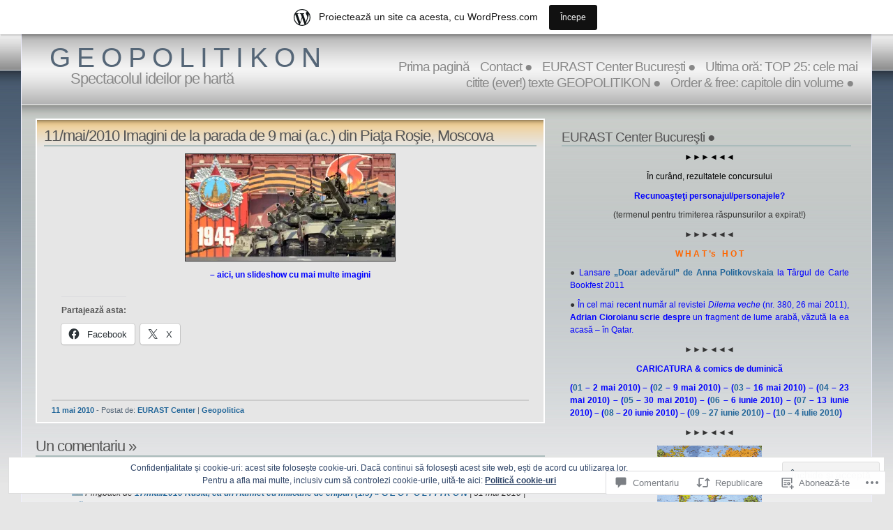

--- FILE ---
content_type: text/html; charset=UTF-8
request_url: https://geopolitikon.wordpress.com/2010/05/11/11mai2010-imagini-de-la-parada-de-9-mai-a-c-din-piata-rosie-moscova/
body_size: 94748
content:
<!DOCTYPE html PUBLIC "-//W3C//DTD XHTML 1.1//EN" "http://www.w3.org/TR/xhtml11/DTD/xhtml11.dtd">
<html xmlns="http://www.w3.org/1999/xhtml" lang="ro-RO">
<head>
<meta http-equiv="Content-Type" content="text/html; charset=UTF-8" />
<title>11/mai/2010   Imagini de la parada de 9 mai (a.c.) din Piaţa Roşie, Moscova &laquo; G E O P O L I T I K O N</title>
<link rel="stylesheet" href="https://s0.wp.com/wp-content/themes/pub/andreas04/style.css?m=1741693321i" type="text/css" media="screen" />
<link rel="pingback" href="https://geopolitikon.wordpress.com/xmlrpc.php" />
<meta name='robots' content='max-image-preview:large' />
<link rel='dns-prefetch' href='//s0.wp.com' />
<link rel='dns-prefetch' href='//widgets.wp.com' />
<link rel='dns-prefetch' href='//af.pubmine.com' />
<link rel="alternate" type="application/rss+xml" title="Flux G E O P O L I T I K O N &raquo;" href="https://geopolitikon.wordpress.com/feed/" />
<link rel="alternate" type="application/rss+xml" title="Flux comentarii G E O P O L I T I K O N &raquo;" href="https://geopolitikon.wordpress.com/comments/feed/" />
<link rel="alternate" type="application/rss+xml" title="Flux comentarii G E O P O L I T I K O N &raquo; 11/mai/2010   Imagini de la parada de 9 mai (a.c.) din Piaţa Roşie,&nbsp;Moscova" href="https://geopolitikon.wordpress.com/2010/05/11/11mai2010-imagini-de-la-parada-de-9-mai-a-c-din-piata-rosie-moscova/feed/" />
	<script type="text/javascript">
		/* <![CDATA[ */
		function addLoadEvent(func) {
			var oldonload = window.onload;
			if (typeof window.onload != 'function') {
				window.onload = func;
			} else {
				window.onload = function () {
					oldonload();
					func();
				}
			}
		}
		/* ]]> */
	</script>
	<link crossorigin='anonymous' rel='stylesheet' id='all-css-0-1' href='/_static/??-eJx9jFsKAjEMRTdkjYNS8UNcS2caSqfpg0lKcfdORRQf+BM4ufceaEVNOQkmgVhVoep8YmjeOhQGrGuag0dFpoFgLGQEGViuhNuJeQO/BTNKMVN4MMSc+7GV1vGCXWJVySwf9E9JPuBLfKev+kjZPQfRLAHFJ6dGs8Baff/08SWeh6Me9GF30vv5BiA5ZKI=&cssminify=yes' type='text/css' media='all' />
<style id='wp-emoji-styles-inline-css'>

	img.wp-smiley, img.emoji {
		display: inline !important;
		border: none !important;
		box-shadow: none !important;
		height: 1em !important;
		width: 1em !important;
		margin: 0 0.07em !important;
		vertical-align: -0.1em !important;
		background: none !important;
		padding: 0 !important;
	}
/*# sourceURL=wp-emoji-styles-inline-css */
</style>
<link crossorigin='anonymous' rel='stylesheet' id='all-css-2-1' href='/wp-content/plugins/gutenberg-core/v22.4.0/build/styles/block-library/style.min.css?m=1768935615i&cssminify=yes' type='text/css' media='all' />
<style id='wp-block-library-inline-css'>
.has-text-align-justify {
	text-align:justify;
}
.has-text-align-justify{text-align:justify;}

/*# sourceURL=wp-block-library-inline-css */
</style><style id='global-styles-inline-css'>
:root{--wp--preset--aspect-ratio--square: 1;--wp--preset--aspect-ratio--4-3: 4/3;--wp--preset--aspect-ratio--3-4: 3/4;--wp--preset--aspect-ratio--3-2: 3/2;--wp--preset--aspect-ratio--2-3: 2/3;--wp--preset--aspect-ratio--16-9: 16/9;--wp--preset--aspect-ratio--9-16: 9/16;--wp--preset--color--black: #000000;--wp--preset--color--cyan-bluish-gray: #abb8c3;--wp--preset--color--white: #ffffff;--wp--preset--color--pale-pink: #f78da7;--wp--preset--color--vivid-red: #cf2e2e;--wp--preset--color--luminous-vivid-orange: #ff6900;--wp--preset--color--luminous-vivid-amber: #fcb900;--wp--preset--color--light-green-cyan: #7bdcb5;--wp--preset--color--vivid-green-cyan: #00d084;--wp--preset--color--pale-cyan-blue: #8ed1fc;--wp--preset--color--vivid-cyan-blue: #0693e3;--wp--preset--color--vivid-purple: #9b51e0;--wp--preset--gradient--vivid-cyan-blue-to-vivid-purple: linear-gradient(135deg,rgb(6,147,227) 0%,rgb(155,81,224) 100%);--wp--preset--gradient--light-green-cyan-to-vivid-green-cyan: linear-gradient(135deg,rgb(122,220,180) 0%,rgb(0,208,130) 100%);--wp--preset--gradient--luminous-vivid-amber-to-luminous-vivid-orange: linear-gradient(135deg,rgb(252,185,0) 0%,rgb(255,105,0) 100%);--wp--preset--gradient--luminous-vivid-orange-to-vivid-red: linear-gradient(135deg,rgb(255,105,0) 0%,rgb(207,46,46) 100%);--wp--preset--gradient--very-light-gray-to-cyan-bluish-gray: linear-gradient(135deg,rgb(238,238,238) 0%,rgb(169,184,195) 100%);--wp--preset--gradient--cool-to-warm-spectrum: linear-gradient(135deg,rgb(74,234,220) 0%,rgb(151,120,209) 20%,rgb(207,42,186) 40%,rgb(238,44,130) 60%,rgb(251,105,98) 80%,rgb(254,248,76) 100%);--wp--preset--gradient--blush-light-purple: linear-gradient(135deg,rgb(255,206,236) 0%,rgb(152,150,240) 100%);--wp--preset--gradient--blush-bordeaux: linear-gradient(135deg,rgb(254,205,165) 0%,rgb(254,45,45) 50%,rgb(107,0,62) 100%);--wp--preset--gradient--luminous-dusk: linear-gradient(135deg,rgb(255,203,112) 0%,rgb(199,81,192) 50%,rgb(65,88,208) 100%);--wp--preset--gradient--pale-ocean: linear-gradient(135deg,rgb(255,245,203) 0%,rgb(182,227,212) 50%,rgb(51,167,181) 100%);--wp--preset--gradient--electric-grass: linear-gradient(135deg,rgb(202,248,128) 0%,rgb(113,206,126) 100%);--wp--preset--gradient--midnight: linear-gradient(135deg,rgb(2,3,129) 0%,rgb(40,116,252) 100%);--wp--preset--font-size--small: 13px;--wp--preset--font-size--medium: 20px;--wp--preset--font-size--large: 36px;--wp--preset--font-size--x-large: 42px;--wp--preset--font-family--albert-sans: 'Albert Sans', sans-serif;--wp--preset--font-family--alegreya: Alegreya, serif;--wp--preset--font-family--arvo: Arvo, serif;--wp--preset--font-family--bodoni-moda: 'Bodoni Moda', serif;--wp--preset--font-family--bricolage-grotesque: 'Bricolage Grotesque', sans-serif;--wp--preset--font-family--cabin: Cabin, sans-serif;--wp--preset--font-family--chivo: Chivo, sans-serif;--wp--preset--font-family--commissioner: Commissioner, sans-serif;--wp--preset--font-family--cormorant: Cormorant, serif;--wp--preset--font-family--courier-prime: 'Courier Prime', monospace;--wp--preset--font-family--crimson-pro: 'Crimson Pro', serif;--wp--preset--font-family--dm-mono: 'DM Mono', monospace;--wp--preset--font-family--dm-sans: 'DM Sans', sans-serif;--wp--preset--font-family--dm-serif-display: 'DM Serif Display', serif;--wp--preset--font-family--domine: Domine, serif;--wp--preset--font-family--eb-garamond: 'EB Garamond', serif;--wp--preset--font-family--epilogue: Epilogue, sans-serif;--wp--preset--font-family--fahkwang: Fahkwang, sans-serif;--wp--preset--font-family--figtree: Figtree, sans-serif;--wp--preset--font-family--fira-sans: 'Fira Sans', sans-serif;--wp--preset--font-family--fjalla-one: 'Fjalla One', sans-serif;--wp--preset--font-family--fraunces: Fraunces, serif;--wp--preset--font-family--gabarito: Gabarito, system-ui;--wp--preset--font-family--ibm-plex-mono: 'IBM Plex Mono', monospace;--wp--preset--font-family--ibm-plex-sans: 'IBM Plex Sans', sans-serif;--wp--preset--font-family--ibarra-real-nova: 'Ibarra Real Nova', serif;--wp--preset--font-family--instrument-serif: 'Instrument Serif', serif;--wp--preset--font-family--inter: Inter, sans-serif;--wp--preset--font-family--josefin-sans: 'Josefin Sans', sans-serif;--wp--preset--font-family--jost: Jost, sans-serif;--wp--preset--font-family--libre-baskerville: 'Libre Baskerville', serif;--wp--preset--font-family--libre-franklin: 'Libre Franklin', sans-serif;--wp--preset--font-family--literata: Literata, serif;--wp--preset--font-family--lora: Lora, serif;--wp--preset--font-family--merriweather: Merriweather, serif;--wp--preset--font-family--montserrat: Montserrat, sans-serif;--wp--preset--font-family--newsreader: Newsreader, serif;--wp--preset--font-family--noto-sans-mono: 'Noto Sans Mono', sans-serif;--wp--preset--font-family--nunito: Nunito, sans-serif;--wp--preset--font-family--open-sans: 'Open Sans', sans-serif;--wp--preset--font-family--overpass: Overpass, sans-serif;--wp--preset--font-family--pt-serif: 'PT Serif', serif;--wp--preset--font-family--petrona: Petrona, serif;--wp--preset--font-family--piazzolla: Piazzolla, serif;--wp--preset--font-family--playfair-display: 'Playfair Display', serif;--wp--preset--font-family--plus-jakarta-sans: 'Plus Jakarta Sans', sans-serif;--wp--preset--font-family--poppins: Poppins, sans-serif;--wp--preset--font-family--raleway: Raleway, sans-serif;--wp--preset--font-family--roboto: Roboto, sans-serif;--wp--preset--font-family--roboto-slab: 'Roboto Slab', serif;--wp--preset--font-family--rubik: Rubik, sans-serif;--wp--preset--font-family--rufina: Rufina, serif;--wp--preset--font-family--sora: Sora, sans-serif;--wp--preset--font-family--source-sans-3: 'Source Sans 3', sans-serif;--wp--preset--font-family--source-serif-4: 'Source Serif 4', serif;--wp--preset--font-family--space-mono: 'Space Mono', monospace;--wp--preset--font-family--syne: Syne, sans-serif;--wp--preset--font-family--texturina: Texturina, serif;--wp--preset--font-family--urbanist: Urbanist, sans-serif;--wp--preset--font-family--work-sans: 'Work Sans', sans-serif;--wp--preset--spacing--20: 0.44rem;--wp--preset--spacing--30: 0.67rem;--wp--preset--spacing--40: 1rem;--wp--preset--spacing--50: 1.5rem;--wp--preset--spacing--60: 2.25rem;--wp--preset--spacing--70: 3.38rem;--wp--preset--spacing--80: 5.06rem;--wp--preset--shadow--natural: 6px 6px 9px rgba(0, 0, 0, 0.2);--wp--preset--shadow--deep: 12px 12px 50px rgba(0, 0, 0, 0.4);--wp--preset--shadow--sharp: 6px 6px 0px rgba(0, 0, 0, 0.2);--wp--preset--shadow--outlined: 6px 6px 0px -3px rgb(255, 255, 255), 6px 6px rgb(0, 0, 0);--wp--preset--shadow--crisp: 6px 6px 0px rgb(0, 0, 0);}:where(body) { margin: 0; }:where(.is-layout-flex){gap: 0.5em;}:where(.is-layout-grid){gap: 0.5em;}body .is-layout-flex{display: flex;}.is-layout-flex{flex-wrap: wrap;align-items: center;}.is-layout-flex > :is(*, div){margin: 0;}body .is-layout-grid{display: grid;}.is-layout-grid > :is(*, div){margin: 0;}body{padding-top: 0px;padding-right: 0px;padding-bottom: 0px;padding-left: 0px;}:root :where(.wp-element-button, .wp-block-button__link){background-color: #32373c;border-width: 0;color: #fff;font-family: inherit;font-size: inherit;font-style: inherit;font-weight: inherit;letter-spacing: inherit;line-height: inherit;padding-top: calc(0.667em + 2px);padding-right: calc(1.333em + 2px);padding-bottom: calc(0.667em + 2px);padding-left: calc(1.333em + 2px);text-decoration: none;text-transform: inherit;}.has-black-color{color: var(--wp--preset--color--black) !important;}.has-cyan-bluish-gray-color{color: var(--wp--preset--color--cyan-bluish-gray) !important;}.has-white-color{color: var(--wp--preset--color--white) !important;}.has-pale-pink-color{color: var(--wp--preset--color--pale-pink) !important;}.has-vivid-red-color{color: var(--wp--preset--color--vivid-red) !important;}.has-luminous-vivid-orange-color{color: var(--wp--preset--color--luminous-vivid-orange) !important;}.has-luminous-vivid-amber-color{color: var(--wp--preset--color--luminous-vivid-amber) !important;}.has-light-green-cyan-color{color: var(--wp--preset--color--light-green-cyan) !important;}.has-vivid-green-cyan-color{color: var(--wp--preset--color--vivid-green-cyan) !important;}.has-pale-cyan-blue-color{color: var(--wp--preset--color--pale-cyan-blue) !important;}.has-vivid-cyan-blue-color{color: var(--wp--preset--color--vivid-cyan-blue) !important;}.has-vivid-purple-color{color: var(--wp--preset--color--vivid-purple) !important;}.has-black-background-color{background-color: var(--wp--preset--color--black) !important;}.has-cyan-bluish-gray-background-color{background-color: var(--wp--preset--color--cyan-bluish-gray) !important;}.has-white-background-color{background-color: var(--wp--preset--color--white) !important;}.has-pale-pink-background-color{background-color: var(--wp--preset--color--pale-pink) !important;}.has-vivid-red-background-color{background-color: var(--wp--preset--color--vivid-red) !important;}.has-luminous-vivid-orange-background-color{background-color: var(--wp--preset--color--luminous-vivid-orange) !important;}.has-luminous-vivid-amber-background-color{background-color: var(--wp--preset--color--luminous-vivid-amber) !important;}.has-light-green-cyan-background-color{background-color: var(--wp--preset--color--light-green-cyan) !important;}.has-vivid-green-cyan-background-color{background-color: var(--wp--preset--color--vivid-green-cyan) !important;}.has-pale-cyan-blue-background-color{background-color: var(--wp--preset--color--pale-cyan-blue) !important;}.has-vivid-cyan-blue-background-color{background-color: var(--wp--preset--color--vivid-cyan-blue) !important;}.has-vivid-purple-background-color{background-color: var(--wp--preset--color--vivid-purple) !important;}.has-black-border-color{border-color: var(--wp--preset--color--black) !important;}.has-cyan-bluish-gray-border-color{border-color: var(--wp--preset--color--cyan-bluish-gray) !important;}.has-white-border-color{border-color: var(--wp--preset--color--white) !important;}.has-pale-pink-border-color{border-color: var(--wp--preset--color--pale-pink) !important;}.has-vivid-red-border-color{border-color: var(--wp--preset--color--vivid-red) !important;}.has-luminous-vivid-orange-border-color{border-color: var(--wp--preset--color--luminous-vivid-orange) !important;}.has-luminous-vivid-amber-border-color{border-color: var(--wp--preset--color--luminous-vivid-amber) !important;}.has-light-green-cyan-border-color{border-color: var(--wp--preset--color--light-green-cyan) !important;}.has-vivid-green-cyan-border-color{border-color: var(--wp--preset--color--vivid-green-cyan) !important;}.has-pale-cyan-blue-border-color{border-color: var(--wp--preset--color--pale-cyan-blue) !important;}.has-vivid-cyan-blue-border-color{border-color: var(--wp--preset--color--vivid-cyan-blue) !important;}.has-vivid-purple-border-color{border-color: var(--wp--preset--color--vivid-purple) !important;}.has-vivid-cyan-blue-to-vivid-purple-gradient-background{background: var(--wp--preset--gradient--vivid-cyan-blue-to-vivid-purple) !important;}.has-light-green-cyan-to-vivid-green-cyan-gradient-background{background: var(--wp--preset--gradient--light-green-cyan-to-vivid-green-cyan) !important;}.has-luminous-vivid-amber-to-luminous-vivid-orange-gradient-background{background: var(--wp--preset--gradient--luminous-vivid-amber-to-luminous-vivid-orange) !important;}.has-luminous-vivid-orange-to-vivid-red-gradient-background{background: var(--wp--preset--gradient--luminous-vivid-orange-to-vivid-red) !important;}.has-very-light-gray-to-cyan-bluish-gray-gradient-background{background: var(--wp--preset--gradient--very-light-gray-to-cyan-bluish-gray) !important;}.has-cool-to-warm-spectrum-gradient-background{background: var(--wp--preset--gradient--cool-to-warm-spectrum) !important;}.has-blush-light-purple-gradient-background{background: var(--wp--preset--gradient--blush-light-purple) !important;}.has-blush-bordeaux-gradient-background{background: var(--wp--preset--gradient--blush-bordeaux) !important;}.has-luminous-dusk-gradient-background{background: var(--wp--preset--gradient--luminous-dusk) !important;}.has-pale-ocean-gradient-background{background: var(--wp--preset--gradient--pale-ocean) !important;}.has-electric-grass-gradient-background{background: var(--wp--preset--gradient--electric-grass) !important;}.has-midnight-gradient-background{background: var(--wp--preset--gradient--midnight) !important;}.has-small-font-size{font-size: var(--wp--preset--font-size--small) !important;}.has-medium-font-size{font-size: var(--wp--preset--font-size--medium) !important;}.has-large-font-size{font-size: var(--wp--preset--font-size--large) !important;}.has-x-large-font-size{font-size: var(--wp--preset--font-size--x-large) !important;}.has-albert-sans-font-family{font-family: var(--wp--preset--font-family--albert-sans) !important;}.has-alegreya-font-family{font-family: var(--wp--preset--font-family--alegreya) !important;}.has-arvo-font-family{font-family: var(--wp--preset--font-family--arvo) !important;}.has-bodoni-moda-font-family{font-family: var(--wp--preset--font-family--bodoni-moda) !important;}.has-bricolage-grotesque-font-family{font-family: var(--wp--preset--font-family--bricolage-grotesque) !important;}.has-cabin-font-family{font-family: var(--wp--preset--font-family--cabin) !important;}.has-chivo-font-family{font-family: var(--wp--preset--font-family--chivo) !important;}.has-commissioner-font-family{font-family: var(--wp--preset--font-family--commissioner) !important;}.has-cormorant-font-family{font-family: var(--wp--preset--font-family--cormorant) !important;}.has-courier-prime-font-family{font-family: var(--wp--preset--font-family--courier-prime) !important;}.has-crimson-pro-font-family{font-family: var(--wp--preset--font-family--crimson-pro) !important;}.has-dm-mono-font-family{font-family: var(--wp--preset--font-family--dm-mono) !important;}.has-dm-sans-font-family{font-family: var(--wp--preset--font-family--dm-sans) !important;}.has-dm-serif-display-font-family{font-family: var(--wp--preset--font-family--dm-serif-display) !important;}.has-domine-font-family{font-family: var(--wp--preset--font-family--domine) !important;}.has-eb-garamond-font-family{font-family: var(--wp--preset--font-family--eb-garamond) !important;}.has-epilogue-font-family{font-family: var(--wp--preset--font-family--epilogue) !important;}.has-fahkwang-font-family{font-family: var(--wp--preset--font-family--fahkwang) !important;}.has-figtree-font-family{font-family: var(--wp--preset--font-family--figtree) !important;}.has-fira-sans-font-family{font-family: var(--wp--preset--font-family--fira-sans) !important;}.has-fjalla-one-font-family{font-family: var(--wp--preset--font-family--fjalla-one) !important;}.has-fraunces-font-family{font-family: var(--wp--preset--font-family--fraunces) !important;}.has-gabarito-font-family{font-family: var(--wp--preset--font-family--gabarito) !important;}.has-ibm-plex-mono-font-family{font-family: var(--wp--preset--font-family--ibm-plex-mono) !important;}.has-ibm-plex-sans-font-family{font-family: var(--wp--preset--font-family--ibm-plex-sans) !important;}.has-ibarra-real-nova-font-family{font-family: var(--wp--preset--font-family--ibarra-real-nova) !important;}.has-instrument-serif-font-family{font-family: var(--wp--preset--font-family--instrument-serif) !important;}.has-inter-font-family{font-family: var(--wp--preset--font-family--inter) !important;}.has-josefin-sans-font-family{font-family: var(--wp--preset--font-family--josefin-sans) !important;}.has-jost-font-family{font-family: var(--wp--preset--font-family--jost) !important;}.has-libre-baskerville-font-family{font-family: var(--wp--preset--font-family--libre-baskerville) !important;}.has-libre-franklin-font-family{font-family: var(--wp--preset--font-family--libre-franklin) !important;}.has-literata-font-family{font-family: var(--wp--preset--font-family--literata) !important;}.has-lora-font-family{font-family: var(--wp--preset--font-family--lora) !important;}.has-merriweather-font-family{font-family: var(--wp--preset--font-family--merriweather) !important;}.has-montserrat-font-family{font-family: var(--wp--preset--font-family--montserrat) !important;}.has-newsreader-font-family{font-family: var(--wp--preset--font-family--newsreader) !important;}.has-noto-sans-mono-font-family{font-family: var(--wp--preset--font-family--noto-sans-mono) !important;}.has-nunito-font-family{font-family: var(--wp--preset--font-family--nunito) !important;}.has-open-sans-font-family{font-family: var(--wp--preset--font-family--open-sans) !important;}.has-overpass-font-family{font-family: var(--wp--preset--font-family--overpass) !important;}.has-pt-serif-font-family{font-family: var(--wp--preset--font-family--pt-serif) !important;}.has-petrona-font-family{font-family: var(--wp--preset--font-family--petrona) !important;}.has-piazzolla-font-family{font-family: var(--wp--preset--font-family--piazzolla) !important;}.has-playfair-display-font-family{font-family: var(--wp--preset--font-family--playfair-display) !important;}.has-plus-jakarta-sans-font-family{font-family: var(--wp--preset--font-family--plus-jakarta-sans) !important;}.has-poppins-font-family{font-family: var(--wp--preset--font-family--poppins) !important;}.has-raleway-font-family{font-family: var(--wp--preset--font-family--raleway) !important;}.has-roboto-font-family{font-family: var(--wp--preset--font-family--roboto) !important;}.has-roboto-slab-font-family{font-family: var(--wp--preset--font-family--roboto-slab) !important;}.has-rubik-font-family{font-family: var(--wp--preset--font-family--rubik) !important;}.has-rufina-font-family{font-family: var(--wp--preset--font-family--rufina) !important;}.has-sora-font-family{font-family: var(--wp--preset--font-family--sora) !important;}.has-source-sans-3-font-family{font-family: var(--wp--preset--font-family--source-sans-3) !important;}.has-source-serif-4-font-family{font-family: var(--wp--preset--font-family--source-serif-4) !important;}.has-space-mono-font-family{font-family: var(--wp--preset--font-family--space-mono) !important;}.has-syne-font-family{font-family: var(--wp--preset--font-family--syne) !important;}.has-texturina-font-family{font-family: var(--wp--preset--font-family--texturina) !important;}.has-urbanist-font-family{font-family: var(--wp--preset--font-family--urbanist) !important;}.has-work-sans-font-family{font-family: var(--wp--preset--font-family--work-sans) !important;}
/*# sourceURL=global-styles-inline-css */
</style>

<style id='classic-theme-styles-inline-css'>
.wp-block-button__link{background-color:#32373c;border-radius:9999px;box-shadow:none;color:#fff;font-size:1.125em;padding:calc(.667em + 2px) calc(1.333em + 2px);text-decoration:none}.wp-block-file__button{background:#32373c;color:#fff}.wp-block-accordion-heading{margin:0}.wp-block-accordion-heading__toggle{background-color:inherit!important;color:inherit!important}.wp-block-accordion-heading__toggle:not(:focus-visible){outline:none}.wp-block-accordion-heading__toggle:focus,.wp-block-accordion-heading__toggle:hover{background-color:inherit!important;border:none;box-shadow:none;color:inherit;padding:var(--wp--preset--spacing--20,1em) 0;text-decoration:none}.wp-block-accordion-heading__toggle:focus-visible{outline:auto;outline-offset:0}
/*# sourceURL=/wp-content/plugins/gutenberg-core/v22.4.0/build/styles/block-library/classic.min.css */
</style>
<link crossorigin='anonymous' rel='stylesheet' id='all-css-4-1' href='/_static/??-eJx9j9sOwjAIhl/[base64]&cssminify=yes' type='text/css' media='all' />
<link rel='stylesheet' id='verbum-gutenberg-css-css' href='https://widgets.wp.com/verbum-block-editor/block-editor.css?ver=1738686361' media='all' />
<link crossorigin='anonymous' rel='stylesheet' id='all-css-6-1' href='/_static/??-eJzTLy/QTc7PK0nNK9HPLdUtyClNz8wr1i9KTcrJTwcy0/WTi5G5ekCujj52Temp+bo5+cmJJZn5eSgc3bScxMwikFb7XFtDE1NLExMLc0OTLACohS2q&cssminify=yes' type='text/css' media='all' />
<link crossorigin='anonymous' rel='stylesheet' id='print-css-7-1' href='/wp-content/mu-plugins/global-print/global-print.css?m=1465851035i&cssminify=yes' type='text/css' media='print' />
<style id='jetpack-global-styles-frontend-style-inline-css'>
:root { --font-headings: unset; --font-base: unset; --font-headings-default: -apple-system,BlinkMacSystemFont,"Segoe UI",Roboto,Oxygen-Sans,Ubuntu,Cantarell,"Helvetica Neue",sans-serif; --font-base-default: -apple-system,BlinkMacSystemFont,"Segoe UI",Roboto,Oxygen-Sans,Ubuntu,Cantarell,"Helvetica Neue",sans-serif;}
/*# sourceURL=jetpack-global-styles-frontend-style-inline-css */
</style>
<link crossorigin='anonymous' rel='stylesheet' id='all-css-10-1' href='/_static/??-eJyNjcEKwjAQRH/IuFRT6kX8FNkmS5K6yQY3Qfx7bfEiXrwM82B4A49qnJRGpUHupnIPqSgs1Cq624chi6zhO5OCRryTR++fW00l7J3qDv43XVNxoOISsmEJol/wY2uR8vs3WggsM/I6uOTzMI3Hw8lOg11eUT1JKA==&cssminify=yes' type='text/css' media='all' />
<script type="text/javascript" id="jetpack_related-posts-js-extra">
/* <![CDATA[ */
var related_posts_js_options = {"post_heading":"h4"};
//# sourceURL=jetpack_related-posts-js-extra
/* ]]> */
</script>
<script type="text/javascript" id="wpcom-actionbar-placeholder-js-extra">
/* <![CDATA[ */
var actionbardata = {"siteID":"9765250","postID":"3779","siteURL":"https://geopolitikon.wordpress.com","xhrURL":"https://geopolitikon.wordpress.com/wp-admin/admin-ajax.php","nonce":"599d797d32","isLoggedIn":"","statusMessage":"","subsEmailDefault":"instantly","proxyScriptUrl":"https://s0.wp.com/wp-content/js/wpcom-proxy-request.js?m=1513050504i&amp;ver=20211021","shortlink":"https://wp.me/pEYo2-YX","i18n":{"followedText":"Acum, articolele noi de pe acest site vor ap\u0103rea acum \u00een \u003Ca href=\"https://wordpress.com/reader\"\u003ECititor\u003C/a\u003E","foldBar":"Restr\u00e2nge aceast\u0103 bar\u0103","unfoldBar":"Extinde aceast\u0103 bar\u0103","shortLinkCopied":"Am copiat leg\u0103tura scurt\u0103 \u00een clipboard."}};
//# sourceURL=wpcom-actionbar-placeholder-js-extra
/* ]]> */
</script>
<script type="text/javascript" id="jetpack-mu-wpcom-settings-js-before">
/* <![CDATA[ */
var JETPACK_MU_WPCOM_SETTINGS = {"assetsUrl":"https://s0.wp.com/wp-content/mu-plugins/jetpack-mu-wpcom-plugin/moon/jetpack_vendor/automattic/jetpack-mu-wpcom/src/build/"};
//# sourceURL=jetpack-mu-wpcom-settings-js-before
/* ]]> */
</script>
<script crossorigin='anonymous' type='text/javascript'  src='/_static/??-eJxdjd0KwjAMhV/ILHNQvRIfRbq2jNY2CU236du7gYh6dfg4f7gKOKYWqGGZQfI8RVJMoYl19zdjYSa8RXI4zjF7rCHbFjwIa9Nf6kqkLukBv4bTlskNpPLj+e+NmafP7crVW6/gslUNuhddEVyGXYCYYPJSt4lruRzPxvT9aRhMegHKMEgx'></script>
<script type="text/javascript" id="rlt-proxy-js-after">
/* <![CDATA[ */
	rltInitialize( {"token":null,"iframeOrigins":["https:\/\/widgets.wp.com"]} );
//# sourceURL=rlt-proxy-js-after
/* ]]> */
</script>
<link rel="EditURI" type="application/rsd+xml" title="RSD" href="https://geopolitikon.wordpress.com/xmlrpc.php?rsd" />
<meta name="generator" content="WordPress.com" />
<link rel="canonical" href="https://geopolitikon.wordpress.com/2010/05/11/11mai2010-imagini-de-la-parada-de-9-mai-a-c-din-piata-rosie-moscova/" />
<link rel='shortlink' href='https://wp.me/pEYo2-YX' />
<link rel="alternate" type="application/json+oembed" href="https://public-api.wordpress.com/oembed/?format=json&amp;url=https%3A%2F%2Fgeopolitikon.wordpress.com%2F2010%2F05%2F11%2F11mai2010-imagini-de-la-parada-de-9-mai-a-c-din-piata-rosie-moscova%2F&amp;for=wpcom-auto-discovery" /><link rel="alternate" type="application/xml+oembed" href="https://public-api.wordpress.com/oembed/?format=xml&amp;url=https%3A%2F%2Fgeopolitikon.wordpress.com%2F2010%2F05%2F11%2F11mai2010-imagini-de-la-parada-de-9-mai-a-c-din-piata-rosie-moscova%2F&amp;for=wpcom-auto-discovery" />
<!-- Jetpack Open Graph Tags -->
<meta property="og:type" content="article" />
<meta property="og:title" content="11/mai/2010   Imagini de la parada de 9 mai (a.c.) din Piaţa Roşie, Moscova" />
<meta property="og:url" content="https://geopolitikon.wordpress.com/2010/05/11/11mai2010-imagini-de-la-parada-de-9-mai-a-c-din-piata-rosie-moscova/" />
<meta property="og:description" content="&#8211; aici, un slideshow cu mai multe imagini" />
<meta property="article:published_time" content="2010-05-11T15:00:41+00:00" />
<meta property="article:modified_time" content="2010-05-11T14:05:03+00:00" />
<meta property="og:site_name" content="G E O P O L I T I K O N" />
<meta property="og:image" content="https://geopolitikon.wordpress.com/wp-content/uploads/2010/05/parada-rusia-09-mai-101.jpg" />
<meta property="og:image:secure_url" content="https://geopolitikon.wordpress.com/wp-content/uploads/2010/05/parada-rusia-09-mai-101.jpg" />
<meta property="og:image:width" content="300" />
<meta property="og:image:height" content="153" />
<meta property="og:image:alt" content="" />
<meta property="og:locale" content="ro_RO" />
<meta property="fb:app_id" content="249643311490" />
<meta property="article:publisher" content="https://www.facebook.com/WordPresscom" />
<meta name="twitter:text:title" content="11/mai/2010   Imagini de la parada de 9 mai (a.c.) din Piaţa Roşie,&nbsp;Moscova" />
<meta name="twitter:image" content="https://geopolitikon.wordpress.com/wp-content/uploads/2010/05/parada-rusia-09-mai-101.jpg?w=144" />
<meta name="twitter:card" content="summary" />

<!-- End Jetpack Open Graph Tags -->
<link rel="shortcut icon" type="image/x-icon" href="https://secure.gravatar.com/blavatar/78c4f967e0eb2328eaa0d40f6a39577f5b5223810ff5bace41b86e940851ab82?s=32" sizes="16x16" />
<link rel="icon" type="image/x-icon" href="https://secure.gravatar.com/blavatar/78c4f967e0eb2328eaa0d40f6a39577f5b5223810ff5bace41b86e940851ab82?s=32" sizes="16x16" />
<link rel="apple-touch-icon" href="https://secure.gravatar.com/blavatar/78c4f967e0eb2328eaa0d40f6a39577f5b5223810ff5bace41b86e940851ab82?s=114" />
<link rel='openid.server' href='https://geopolitikon.wordpress.com/?openidserver=1' />
<link rel='openid.delegate' href='https://geopolitikon.wordpress.com/' />
<link rel="search" type="application/opensearchdescription+xml" href="https://geopolitikon.wordpress.com/osd.xml" title="G E O P O L I T I K O N" />
<link rel="search" type="application/opensearchdescription+xml" href="https://s1.wp.com/opensearch.xml" title="WordPress.com" />
<meta name="description" content="- aici, un slideshow cu mai multe imagini" />
<script type="text/javascript">
/* <![CDATA[ */
var wa_client = {}; wa_client.cmd = []; wa_client.config = { 'blog_id': 9765250, 'blog_language': 'ro', 'is_wordads': false, 'hosting_type': 0, 'afp_account_id': null, 'afp_host_id': 5038568878849053, 'theme': 'pub/andreas04', '_': { 'title': 'Publicitate', 'privacy_settings': 'Setări pentru confidențialitate' }, 'formats': [ 'inline', 'belowpost', 'bottom_sticky', 'sidebar_sticky_right', 'sidebar', 'gutenberg_rectangle', 'gutenberg_leaderboard', 'gutenberg_mobile_leaderboard', 'gutenberg_skyscraper' ] };
/* ]]> */
</script>
		<script type="text/javascript">

			window.doNotSellCallback = function() {

				var linkElements = [
					'a[href="https://wordpress.com/?ref=footer_blog"]',
					'a[href="https://wordpress.com/?ref=footer_website"]',
					'a[href="https://wordpress.com/?ref=vertical_footer"]',
					'a[href^="https://wordpress.com/?ref=footer_segment_"]',
				].join(',');

				var dnsLink = document.createElement( 'a' );
				dnsLink.href = 'https://wordpress.com/ro/advertising-program-optout/';
				dnsLink.classList.add( 'do-not-sell-link' );
				dnsLink.rel = 'nofollow';
				dnsLink.style.marginLeft = '0.5em';
				dnsLink.textContent = 'Nu vinde și nu partaja informațiile mele cu caracter personal';

				var creditLinks = document.querySelectorAll( linkElements );

				if ( 0 === creditLinks.length ) {
					return false;
				}

				Array.prototype.forEach.call( creditLinks, function( el ) {
					el.insertAdjacentElement( 'afterend', dnsLink );
				});

				return true;
			};

		</script>
		<script type="text/javascript">
	window.google_analytics_uacct = "UA-52447-2";
</script>

<script type="text/javascript">
	var _gaq = _gaq || [];
	_gaq.push(['_setAccount', 'UA-52447-2']);
	_gaq.push(['_gat._anonymizeIp']);
	_gaq.push(['_setDomainName', 'wordpress.com']);
	_gaq.push(['_initData']);
	_gaq.push(['_trackPageview']);

	(function() {
		var ga = document.createElement('script'); ga.type = 'text/javascript'; ga.async = true;
		ga.src = ('https:' == document.location.protocol ? 'https://ssl' : 'http://www') + '.google-analytics.com/ga.js';
		(document.getElementsByTagName('head')[0] || document.getElementsByTagName('body')[0]).appendChild(ga);
	})();
</script>
<link crossorigin='anonymous' rel='stylesheet' id='all-css-0-3' href='/_static/??-eJydzMEKwkAMBNAfcg3VSr2InyJtGsq22U1osiz+vS2oZ/E2MwwPqgaU7JQdUgnKZYrZYCbXHpd3hySS4REzwsCCi4HVqLQe0ewAvwtJxsJkgP0qxYi/p8/wL1jjOJEbuGhQsS2ZP5l27p5uTXc5n65t17TzC87EWdk=&cssminify=yes' type='text/css' media='all' />
</head>

<body class="wp-singular post-template-default single single-post postid-3779 single-format-standard wp-theme-pubandreas04 customizer-styles-applied jetpack-reblog-enabled has-marketing-bar has-marketing-bar-theme-andreas04">
  <div id="container">

<div id="sitetitle">
<h1><a href="https://geopolitikon.wordpress.com/" rel="home">G E O P O L I T I K O N</a></h1>
<h2>Spectacolul ideilor pe hartă</h2>
</div>

<div id="menu">
	<ul>
	<li><a href="https://geopolitikon.wordpress.com/">Prima pagină</a></li>
	<li class="page_item page-item-2029"><a href="https://geopolitikon.wordpress.com/contact-geopolitikon-eurast/">Contact ●</a></li>
<li class="page_item page-item-4040"><a href="https://geopolitikon.wordpress.com/about/">EURAST Center Bucureşti ●</a></li>
<li class="page_item page-item-395"><a href="https://geopolitikon.wordpress.com/ultimaora/">Ultima oră: TOP 25: cele mai citite (ever!) texte GEOPOLITIKON&nbsp;●</a></li>
<li class="page_item page-item-478"><a href="https://geopolitikon.wordpress.com/capitole-din-volume/">Order &amp; free: capitole din volume&nbsp;●</a></li>
</ul>
</div>

    <div id="content">

      <div id="left">

        
          
              <div id="post-3779" class="entry post-3779 post type-post status-publish format-standard hentry category-geopolitica">

                <h2>11/mai/2010   Imagini de la parada de 9 mai (a.c.) din Piaţa Roşie,&nbsp;Moscova</h2>

                <p style="text-align:center;"><a href="https://geopolitikon.wordpress.com/wp-content/uploads/2010/05/parada-rusia-09-mai-101.jpg"><img data-attachment-id="3781" data-permalink="https://geopolitikon.wordpress.com/2010/05/11/11mai2010-imagini-de-la-parada-de-9-mai-a-c-din-piata-rosie-moscova/russian-t-90a-tanks-drive-through-red-sq-2/" data-orig-file="https://geopolitikon.wordpress.com/wp-content/uploads/2010/05/parada-rusia-09-mai-101.jpg" data-orig-size="969,496" data-comments-opened="1" data-image-meta="{&quot;aperture&quot;:&quot;0&quot;,&quot;credit&quot;:&quot;ALEXANDER NEMENOV&quot;,&quot;camera&quot;:&quot;&quot;,&quot;caption&quot;:&quot;Russian T-90A tanks drive through Red Square during the Victory Day parade in Moscow on May 9, 2010.  Troops from four NATO states marched through Red Square for the first time Sunday as Russia marked victory in World War II with its biggest military parade since the collapse of the Soviet Union.   AFP PHOTO / ALEXANDER NEMENOV (Photo credit should read ALEXANDER NEMENOV/AFP/Getty Images)&quot;,&quot;created_timestamp&quot;:&quot;0&quot;,&quot;copyright&quot;:&quot;2010 AFP&quot;,&quot;focal_length&quot;:&quot;0&quot;,&quot;iso&quot;:&quot;0&quot;,&quot;shutter_speed&quot;:&quot;0&quot;,&quot;title&quot;:&quot;Russian T-90A tanks drive through Red Sq&quot;}" data-image-title="Russian T-90A tanks drive through Red Sq" data-image-description="&lt;p&gt;Russian T-90A tanks drive through Red Square during the Victory Day parade in Moscow on May 9, 2010.  Troops from four NATO states marched through Red Square for the first time Sunday as Russia marked victory in World War II with its biggest military parade since the collapse of the Soviet Union.   AFP PHOTO / ALEXANDER NEMENOV (Photo credit should read ALEXANDER NEMENOV/AFP/Getty Images)&lt;/p&gt;
" data-image-caption="" data-medium-file="https://geopolitikon.wordpress.com/wp-content/uploads/2010/05/parada-rusia-09-mai-101.jpg?w=300" data-large-file="https://geopolitikon.wordpress.com/wp-content/uploads/2010/05/parada-rusia-09-mai-101.jpg?w=969" class="aligncenter size-medium wp-image-3781" title="Russian T-90A tanks drive through Red Sq" src="https://geopolitikon.wordpress.com/wp-content/uploads/2010/05/parada-rusia-09-mai-101.jpg?w=300&#038;h=153" alt="" width="300" height="153" srcset="https://geopolitikon.wordpress.com/wp-content/uploads/2010/05/parada-rusia-09-mai-101.jpg?w=300 300w, https://geopolitikon.wordpress.com/wp-content/uploads/2010/05/parada-rusia-09-mai-101.jpg?w=600 600w, https://geopolitikon.wordpress.com/wp-content/uploads/2010/05/parada-rusia-09-mai-101.jpg?w=150 150w" sizes="(max-width: 300px) 100vw, 300px" /></a><a href="https://geopolitikon.wordpress.com/wp-content/uploads/2010/05/parada-rusia-09-mai-10.jpg"></a></p>
<p style="text-align:center;"><a href="http://www.foreignpolicy.com/articles/2010/05/10/the_red_square_parade" target="_blank"><span style="color:#0000ff;">&#8211; aici, un slideshow cu mai multe imagini</span></a></p>
<span id="wordads-inline-marker" style="display: none;"></span><div id="jp-post-flair" class="sharedaddy sd-like-enabled sd-sharing-enabled"><div class="sharedaddy sd-sharing-enabled"><div class="robots-nocontent sd-block sd-social sd-social-icon-text sd-sharing"><h3 class="sd-title">Partajează asta:</h3><div class="sd-content"><ul><li class="share-facebook"><a rel="nofollow noopener noreferrer"
				data-shared="sharing-facebook-3779"
				class="share-facebook sd-button share-icon"
				href="https://geopolitikon.wordpress.com/2010/05/11/11mai2010-imagini-de-la-parada-de-9-mai-a-c-din-piata-rosie-moscova/?share=facebook"
				target="_blank"
				aria-labelledby="sharing-facebook-3779"
				>
				<span id="sharing-facebook-3779" hidden>Partajează pe Facebook(Se deschide într-o fereastră nouă)</span>
				<span>Facebook</span>
			</a></li><li class="share-x"><a rel="nofollow noopener noreferrer"
				data-shared="sharing-x-3779"
				class="share-x sd-button share-icon"
				href="https://geopolitikon.wordpress.com/2010/05/11/11mai2010-imagini-de-la-parada-de-9-mai-a-c-din-piata-rosie-moscova/?share=x"
				target="_blank"
				aria-labelledby="sharing-x-3779"
				>
				<span id="sharing-x-3779" hidden>Partajează pe X(Se deschide într-o fereastră nouă)</span>
				<span>X</span>
			</a></li><li class="share-end"></li></ul></div></div></div><div class='sharedaddy sd-block sd-like jetpack-likes-widget-wrapper jetpack-likes-widget-unloaded' id='like-post-wrapper-9765250-3779-69749eaa1c7a2' data-src='//widgets.wp.com/likes/index.html?ver=20260124#blog_id=9765250&amp;post_id=3779&amp;origin=geopolitikon.wordpress.com&amp;obj_id=9765250-3779-69749eaa1c7a2' data-name='like-post-frame-9765250-3779-69749eaa1c7a2' data-title='Apreciază sau republică'><div class='likes-widget-placeholder post-likes-widget-placeholder' style='height: 55px;'><span class='button'><span>Apreciază</span></span> <span class='loading'>Încarc...</span></div><span class='sd-text-color'></span><a class='sd-link-color'></a></div>
<div id='jp-relatedposts' class='jp-relatedposts' >
	<h3 class="jp-relatedposts-headline"><em>Similare</em></h3>
</div></div>		                <p class="meta">

               		<span class="date">
                                        <a href="https://geopolitikon.wordpress.com/2010/05/11/">11 mai 2010</a> - <!-- at 18:00 -->
                  </span>

									<span class="postedby">
	                  Postat de:	               		<a href="https://geopolitikon.wordpress.com/author/eurastcenter/" title="Articole de EURAST Center" rel="author">EURAST Center</a> |
	                  <a href="https://geopolitikon.wordpress.com/category/geopolitica/" rel="category tag">Geopolitica</a>					  									</span>

                  
             		</p>

              </div>

              <h2 id="comments">Un comentariu	<a href="#postcomment" title="Lasă un comentariu">&raquo;</a>
</h2>

<ol id="commentlist">
<li class="pingback even thread-even depth-1" id="comment-391">
	<div id="div-comment-391">
	<p>[&#8230;] ( G E O P O L I T I K O N   a mai publicat: Imagini de la parada de 9 mai (a.c.) din Piaţa Roşie, Moscova ) [&#8230;]</p>
	<p class="vcard"><cite>
	<img referrerpolicy="no-referrer" alt='Avatarul lui Necunoscut' src='https://secure.gravatar.com/blavatar/78c4f967e0eb2328eaa0d40f6a39577f5b5223810ff5bace41b86e940851ab82?s=16' srcset='https://secure.gravatar.com/blavatar/78c4f967e0eb2328eaa0d40f6a39577f5b5223810ff5bace41b86e940851ab82?s=16 1x, https://secure.gravatar.com/blavatar/78c4f967e0eb2328eaa0d40f6a39577f5b5223810ff5bace41b86e940851ab82?s=24 1.5x, https://secure.gravatar.com/blavatar/78c4f967e0eb2328eaa0d40f6a39577f5b5223810ff5bace41b86e940851ab82?s=32 2x, https://secure.gravatar.com/blavatar/78c4f967e0eb2328eaa0d40f6a39577f5b5223810ff5bace41b86e940851ab82?s=48 3x, https://secure.gravatar.com/blavatar/78c4f967e0eb2328eaa0d40f6a39577f5b5223810ff5bace41b86e940851ab82?s=64 4x' class='avatar avatar-16' height='16' width='16' decoding='async' />	Pingback	de	<span class="fn"><a href="https://geopolitikon.wordpress.com/2010/05/17/17mai2010-rusia-ca-un-hamlet-cu-milioane-de-chipuri-13/" class="url" rel="ugc">17/mai/2010 Rusia, ca un Hamlet cu milioane de chipuri (1/3) &laquo; G E O P O L I T I K O N</a></span> |
	31 mai 2010 <!-- @ <a href="#comment-391">9:09</a> -->
		 | <a rel="nofollow" class="comment-reply-link" href="https://geopolitikon.wordpress.com/2010/05/11/11mai2010-imagini-de-la-parada-de-9-mai-a-c-din-piata-rosie-moscova/?replytocom=391#respond" data-commentid="391" data-postid="3779" data-belowelement="div-comment-391" data-respondelement="respond" data-replyto="Dă-i un răspuns lui 17/mai/2010 Rusia, ca un Hamlet cu milioane de chipuri (1/3) &laquo; G E O P O L I T I K O N" aria-label="Dă-i un răspuns lui 17/mai/2010 Rusia, ca un Hamlet cu milioane de chipuri (1/3) &laquo; G E O P O L I T I K O N">Răspunde</a>	</cite></p>
	</div>
</li><!-- #comment-## -->
</ol>

<div class="navigation">
	<div class="alignleft"></div>
	<div class="alignright"></div>
</div>
<br />


		<div id="respond" class="comment-respond">
		<h3 id="reply-title" class="comment-reply-title">Lasă un comentariu <small><a rel="nofollow" id="cancel-comment-reply-link" href="/2010/05/11/11mai2010-imagini-de-la-parada-de-9-mai-a-c-din-piata-rosie-moscova/#respond" style="display:none;">Anulează răspunsul</a></small></h3><form action="https://geopolitikon.wordpress.com/wp-comments-post.php" method="post" id="commentform" class="comment-form">


<div class="comment-form__verbum transparent"></div><div class="verbum-form-meta"><input type='hidden' name='comment_post_ID' value='3779' id='comment_post_ID' />
<input type='hidden' name='comment_parent' id='comment_parent' value='0' />

			<input type="hidden" name="highlander_comment_nonce" id="highlander_comment_nonce" value="381428c661" />
			<input type="hidden" name="verbum_show_subscription_modal" value="" /></div><p style="display: none;"><input type="hidden" id="akismet_comment_nonce" name="akismet_comment_nonce" value="0f3be62630" /></p><p style="display: none !important;" class="akismet-fields-container" data-prefix="ak_"><label>&#916;<textarea name="ak_hp_textarea" cols="45" rows="8" maxlength="100"></textarea></label><input type="hidden" id="ak_js_1" name="ak_js" value="216"/><script type="text/javascript">
/* <![CDATA[ */
document.getElementById( "ak_js_1" ).setAttribute( "value", ( new Date() ).getTime() );
/* ]]> */
</script>
</p></form>	</div><!-- #respond -->
	
              <p class="pagenav"><a href="https://geopolitikon.wordpress.com/2010/05/11/11mai2010-de-la-legionarism-prin-comunism-spre-liberalismul-suedez-%e2%80%93-memoriile-anei-maria-narti-45/">&laquo; Anterioară</a> | <a href="https://geopolitikon.wordpress.com/2010/05/12/12mai2010-din-nou-despre-competitia-nabucco-south-stream/">Următoare &raquo;</a></p>

          
        
      </div>

      

<div id="right">
<div class="sidebar-about">
<h2>EURAST Center Bucureşti ● </h2>
<p style="text-align:center;"><strong></strong><span style="color:#ff6600;"><span style="color:#000000;">►►►◄◄◄</span></span></p>
<p style="text-align:center;"><span style="color:#ff6600;"><span style="color:#000000;">În curând, rezultatele concursului</span></span></p>
<p style="text-align:center;"><span style="color:#ff6600;"><span style="color:#000000;"><a href="https://geopolitikon.wordpress.com/2010/06/20/20iun2010-vine-vacanta-drept-care-eurast-center-curtea-veche-publishing-va-propun-un-consurs-inedit/" target="_blank"><span style="color:#0000ff;">Recunoaşteţi personajul/personajele?</span></a></span></span></p>
<p style="text-align:center;">(termenul pentru trimiterea răspunsurilor a expirat!)</p>
<p style="text-align:center;">►►►◄◄◄</p>
<p style="text-align:center;"><strong><span style="color:#ff6600;">W H A T ’s   H O T </span></strong></p>
<p style="text-align:justify;">● <span style="color:#0000ff;">Lansare <a title="27/mai/2011 EURAST şi Editura Meteor Press vă invită la lansarea unei noi traduceri din Anna Politkovskaia" href="https://geopolitikon.wordpress.com/2011/05/27/27mai2011-eurast-si-editura-meteor-press-va-invita-la-lansarea-unei-noi-traduceri-din-anna-politkovskaia/">&#8222;Doar adevărul&#8221; de Anna <strong>Politkovskaia</strong> </a>la Târgul de Carte Bookfest 2011</span></p>
<p style="text-align:justify;">● <span style="color:#0000ff;">În cel mai recent număr al revistei <em>Dilema veche</em> (nr. 380, 26 mai 2011), <a href="http://www.dilemaveche.ro/category/autor/adrian-cioroianu" target="_blank"><span style="color:#0000ff;">Adrian <strong>Cioroianu </strong>scrie despre </span></a>un fragment de lume arabă, văzută la ea acasă &#8211; în Qatar.</span></p>
<p style="text-align:center;">►►►◄◄◄</p>
<p style="text-align:center;"><strong><span style="color:#0000ff;"><strong>CARICATURA &amp; c</strong>omics de duminică</span></strong></p>
<p style="text-align:justify;"><strong><span style="color:#0000ff;">(<a href="https://geopolitikon.wordpress.com/2010/05/02/02mai2010-daca-i-duminica-e-comics-ursul-si-ariciul/" target="_blank">01</a> &#8211; 2 mai 2010) &#8211; (<a href="https://geopolitikon.wordpress.com/2010/05/09/09mai2010-daca-i-duminica-e-comics-ursul-si-ariciul-din-nou/" target="_blank">02</a> &#8211; 9 mai 2010) &#8211; (<a href="https://geopolitikon.wordpress.com/2010/05/16/16mai2010-daca-e-duminica-e-comics-europa-a-inceput-si-poate-se-termina-in-grecia/" target="_blank">03</a> &#8211; 16 mai 2010) &#8211; (<a href="https://geopolitikon.wordpress.com/2010/05/23/23mai2010-daca-e-duminica-e-comics-din-nou-despre-criza-euro-si-a-europei/" target="_blank">04</a> &#8211; 23 mai 2010) &#8211; (<a href="https://geopolitikon.wordpress.com/2010/05/30/30mai2010-e-duminica-e-comics-despre-cine-munceste-in-familia-europeana/" target="_blank">05</a> &#8211; 30 mai 2010) &#8211; (<a href="https://geopolitikon.wordpress.com/2010/06/06/06iun2010-daca-e-duminica-e-comics-despre-meseriile-occidentale-de-ieri-si-de-astazi/" target="_blank">06</a> &#8211; 6 iunie 2010) &#8211; (<a href="https://geopolitikon.wordpress.com/2010/06/13/13iun2010-daca-i-duminica-e-un-fel-de-comics-file-din-istoria-alternativa-a-romaniei-se-facea-ca-pe-13-iunie-1990/" target="_blank">07</a> &#8211; 13 iunie 2010) &#8211; (<a href="https://geopolitikon.wordpress.com/2010/06/20/20iun2010-daca-e-duminica-e-comics-vuvuzela-agita-mapamondul-fotbalistic-pe-cand-romania-e-din-ce-in-ce-mai-ciuruita/" target="_blank">08</a> &#8211; 20 iunie 2010) &#8211; (<a href="https://geopolitikon.wordpress.com/2010/06/27/27iun2010-daca-e-duminica-e-comics-nici-filmele-de-succes-nu-mai-sunt-ce-au-fost/" target="_blank">09 &#8211; 27 iunie 2010</a>) &#8211; (<a href="https://geopolitikon.wordpress.com/2010/07/04/04iul2010-daca-e-duminica-e-comics-de-ziua-americii-cateva-scene-din-viata-americanilor/" target="_blank">10 &#8211; 4 iulie 2010</a>) </span></strong></p>
<p style="text-align:center;">►►►◄◄◄</p>
<p style="text-align:center;"><strong><a href="https://geopolitikon.wordpress.com/wp-content/uploads/2010/05/harta-lumii-01.gif"><img data-attachment-id="4135" data-permalink="https://geopolitikon.wordpress.com/about/harta-lumii-01-2/" data-orig-file="https://geopolitikon.wordpress.com/wp-content/uploads/2010/05/harta-lumii-01.gif" data-orig-size="400,289" data-comments-opened="1" data-image-meta="{&quot;aperture&quot;:&quot;0&quot;,&quot;credit&quot;:&quot;&quot;,&quot;camera&quot;:&quot;&quot;,&quot;caption&quot;:&quot;&quot;,&quot;created_timestamp&quot;:&quot;0&quot;,&quot;copyright&quot;:&quot;&quot;,&quot;focal_length&quot;:&quot;0&quot;,&quot;iso&quot;:&quot;0&quot;,&quot;shutter_speed&quot;:&quot;0&quot;,&quot;title&quot;:&quot;&quot;}" data-image-title="harta lumii 01" data-image-description="" data-image-caption="" data-medium-file="https://geopolitikon.wordpress.com/wp-content/uploads/2010/05/harta-lumii-01.gif?w=300" data-large-file="https://geopolitikon.wordpress.com/wp-content/uploads/2010/05/harta-lumii-01.gif?w=400" loading="lazy" class="aligncenter size-thumbnail wp-image-4135" title="harta lumii 01" src="https://geopolitikon.wordpress.com/wp-content/uploads/2010/05/harta-lumii-01.gif?w=150&#038;h=108" alt="" width="150" height="108" srcset="https://geopolitikon.wordpress.com/wp-content/uploads/2010/05/harta-lumii-01.gif?w=150 150w, https://geopolitikon.wordpress.com/wp-content/uploads/2010/05/harta-lumii-01.gif?w=300 300w" sizes="(max-width: 150px) 100vw, 150px" /></a></strong></p>
<p style="text-align:justify;"><strong>Centrul de Studii Europene şi Eurasiatice (European &amp; Eurasian Studies – EURAST Center)</strong> este un proiect academic iniţiat de Adrian <strong>Cioroianu &#8211;</strong> Dr. în Istorie, profesor universitar la Facultatea de Istorie, Universitatea Bucureşti<strong>,</strong> fost ministru al Afacerilor externe (2007-2008). <strong>EURAST Center şi G E O P O L I T I K O N  Blog</strong> sunt dedicate <strong>analizei politice şi geopolitice a Rusiei, spaţiului ex-sovietic şi Eurasiei</strong> în relaţiile lor cu statele Uniunii Europene şi cu Occidentul generic<strong>.</strong> Şi nu numai atât… <span style="color:#0000ff;">(</span><a href="https://geopolitikon.wordpress.com/2007/01/05/mesaj-pentru-corespondentii-blogului-g-e-o-p-o-l-i-t-i-k-o-n-eurast/" target="_blank"><span style="color:#0000ff;">adrese de contact &amp; mesaj pentru toţi corespondenţii <strong>G E O P O L I T I K O N</strong> &amp; <strong>EURAST</strong></span></a><span style="color:#0000ff;">)</span></p>
<p style="text-align:center;"><a href="https://geopolitikon.wordpress.com/wp-content/uploads/2010/05/harta-lumii-021.jpg"><img data-attachment-id="4136" data-permalink="https://geopolitikon.wordpress.com/about/harta-lumii-02-4/" data-orig-file="https://geopolitikon.wordpress.com/wp-content/uploads/2010/05/harta-lumii-021.jpg" data-orig-size="683,378" data-comments-opened="1" data-image-meta="{&quot;aperture&quot;:&quot;0&quot;,&quot;credit&quot;:&quot;&quot;,&quot;camera&quot;:&quot;&quot;,&quot;caption&quot;:&quot;&quot;,&quot;created_timestamp&quot;:&quot;0&quot;,&quot;copyright&quot;:&quot;&quot;,&quot;focal_length&quot;:&quot;0&quot;,&quot;iso&quot;:&quot;0&quot;,&quot;shutter_speed&quot;:&quot;0&quot;,&quot;title&quot;:&quot;&quot;}" data-image-title="harta lumii 02" data-image-description="" data-image-caption="" data-medium-file="https://geopolitikon.wordpress.com/wp-content/uploads/2010/05/harta-lumii-021.jpg?w=300" data-large-file="https://geopolitikon.wordpress.com/wp-content/uploads/2010/05/harta-lumii-021.jpg?w=683" loading="lazy" class="aligncenter size-thumbnail wp-image-4136" title="harta lumii 02" src="https://geopolitikon.wordpress.com/wp-content/uploads/2010/05/harta-lumii-021.jpg?w=150&#038;h=83" alt="" width="150" height="83" srcset="https://geopolitikon.wordpress.com/wp-content/uploads/2010/05/harta-lumii-021.jpg?w=150 150w, https://geopolitikon.wordpress.com/wp-content/uploads/2010/05/harta-lumii-021.jpg?w=300 300w" sizes="(max-width: 150px) 100vw, 150px" /></a><strong> </strong></p>
<p style="text-align:center;">►►►◄◄◄</p>
<p style="text-align:justify;">● <strong>Fără complexe, despre contexte – cărţile, de bine şi de rău</strong>: Adrian<strong> Cioroianu</strong> despre volume semnate de: <a href="https://geopolitikon.wordpress.com/2009/11/26/25nov2009-documente-valide-si-erori-penibile-despre-nicolae-ceausescu-si-vara-1968/" target="_blank"><strong><span style="color:#0000ff;">Lavinia Betea </span></strong></a><strong><span style="color:#0000ff;">(coord.)… </span><a href="https://geopolitikon.wordpress.com/2010/02/25/25febr2010-adrian-cioroianu-despre-ultima-carte-a-profesorului-lucian-boia/" target="_blank"><span style="color:#0000ff;">Lucian Boia</span></a><span style="color:#0000ff;">… </span></strong><a href="https://geopolitikon.wordpress.com/2009/03/10/10mart2009-cu-armata-rosie-pe-urme/" target="_blank"><strong><span style="color:#0000ff;">Boris Buzilă</span></strong></a><strong><span style="color:#0000ff;"> … </span><a href="https://geopolitikon.wordpress.com/2010/01/05/05ian2010-la-aniversare-adrian-cioroianu-despre-cartea-unui-om-pe-care-l-a-stimat-pavel-campeanu-ceausescu-anii-numaratorii-inverse-ed-polirom-iasi-2002/" target="_blank"><span style="color:#0000ff;">Pavel Câmpeanu</span></a><span style="color:#0000ff;">… </span><a href="https://geopolitikon.wordpress.com/2010/04/30/30apr2010-o-carte-despre-teoria-si-practica-politica-a-moldovenismului/" target="_blank"><span style="color:#0000ff;">Gheorghe E. Cojocaru</span></a><span style="color:#0000ff;">… </span></strong><a href="https://geopolitikon.wordpress.com/2008/08/05/05aug2008-silviu-curticeanu-alte-memorii-despre-comunism-si-ceausescu/" target="_blank"><strong><span style="color:#0000ff;">Silviu Curticeanu</span></strong></a><strong><span style="color:#0000ff;">… </span><a href="https://geopolitikon.wordpress.com/2010/05/29/29mai2010-propaganda-care-contamineaza-totusi/" target="_blank"><span style="color:#0000ff;">Eugen Denize</span></a> (†)<span style="color:#0000ff;">&#8230; </span></strong><a href="https://geopolitikon.wordpress.com/2009/02/09/09febr2009-r-moldova-tara-tuturor-imposibilitatilor/"><strong><span style="color:#0000ff;">Dan Dungaciu</span></strong></a><strong><span style="color:#0000ff;"> … </span></strong><a href="https://geopolitikon.wordpress.com/2009/06/05/05iun2009-dinastia-de-istorici-giurescu/"><strong><span style="color:#0000ff;">Dinu C. Giurescu</span></strong></a><strong><span style="color:#0000ff;"> … </span></strong><a href="https://geopolitikon.wordpress.com/2009/06/02/02iun2009-filme-istorice-daci-si-stadioane/" target="_blank"><strong><span style="color:#0000ff;">Mihaela Grancea</span></strong></a><strong><span style="color:#0000ff;"> … </span></strong><a href="https://geopolitikon.wordpress.com/2009/10/28/28oct2009-vaclav-havel-erou-de-istorie-si-de-poveste/" target="_blank"><strong><span style="color:#0000ff;">Václav Havel</span></strong></a><strong><span style="color:#0000ff;"> … </span></strong><a href="https://geopolitikon.wordpress.com/2009/10/03/istoria-recenta-a-rusiei-intre-ironii-si-bilbe/" target="_blank"><strong><span style="color:#0000ff;">Steve LeVine</span></strong></a><strong><span style="color:#0000ff;"> … </span><a href="https://geopolitikon.wordpress.com/2010/01/08/08ian2010-n-ceausescu-ar-fi-implinit-92-de-ani-i-artistul-si-conducatorul/" target="_blank"><span style="color:#0000ff;">Zoe Iustina Martin &amp; Ion Irimescu</span></a><span style="color:#0000ff;">… </span><a href="https://geopolitikon.wordpress.com/2010/04/12/12apr2010-din-istoria-si-geopolitica-vecinilor-nostri-bulgari-si-sarbi/" target="_blank"><span style="color:#0000ff;">Nicolae Răzvan Mitu</span></a><span style="color:#0000ff;">… </span></strong><a href="https://geopolitikon.wordpress.com/2009/12/14/14dec2009-caramitru-si-dinescu-au-aflat-ultimii-de-executarea-sotilor-ceausescu/" target="_blank"><strong><span style="color:#0000ff;">Mircea Morariu</span></strong></a><strong><span style="color:#0000ff;">… </span></strong><a href="https://geopolitikon.wordpress.com/2009/10/02/cum-s-a-ajuns-la-pactul-maniu-%e2%80%93-codreanu/"><strong><span style="color:#0000ff;">Florin Müller</span></strong></a><strong><span style="color:#0000ff;"> (coord.)… <a href="https://geopolitikon.wordpress.com/2010/06/29/29iun2010-cronica-de-carte-adrian-cioroianu-despre-volumul-de-maturitate-al-unui-istoric-inca-tanar/" target="_blank"><span style="color:#0000ff;">Bogdan Murgescu&#8230;</span></a> </span></strong><a href="https://geopolitikon.wordpress.com/2009/12/15/17dec2009-nicolae-ceausescu-si-destinul/" target="_blank"><strong><span style="color:#0000ff;">Dumitru Popescu</span></strong></a><strong><span style="color:#0000ff;">… </span></strong><a href="https://geopolitikon.wordpress.com/2009/03/07/07mart2009-imaginea-romaniei-salvarea-prin-carte/"><strong><span style="color:#0000ff;">Radu Portocala</span></strong></a><strong><span style="color:#0000ff;"> (coord.)… </span><a href="https://geopolitikon.wordpress.com/2010/02/02/02febr2010-da-e-posibil-si-in-romania-carti-de-istorie-tiparite-in-zeci-de-mii-de-exemplare/" target="_blank"><span style="color:#0000ff;">Victor Sebestyen</span></a><span style="color:#0000ff;">… </span></strong><a href="https://geopolitikon.wordpress.com/2009/05/06/06mai2009-geopolitica-o-suma-a-istoriei/"><strong><span style="color:#0000ff;">Oleg Serebrian</span></strong></a><strong> </strong></p>
<p style="text-align:center;"> </p>
<p style="text-align:center;">►►►◄◄◄</p>
<p style="text-align:center;"> </p>
<p style="text-align:center;">Adrian <strong>Cioroianu</strong>: <strong><em>Poveşti suprapuse</em></strong> în <strong><em>Dilema veche</em></strong>:</p>
<p style="text-align:justify;"><strong>ps 445</strong> – <a href="http://www.dilemaveche.ro/sectiune/ieri-cu-vedere-spre-azi/articol/reabilitarea-postuma-domnului-goe" target="_blank"><span style="color:#0000ff;">Reabilitatea postumă a dlui Goe</span></a> (Dv 321, 08 apr. 2010) ●● <strong>ps 446</strong> – <a href="http://www.dilemaveche.ro/sectiune/ieri-cu-vedere-spre-azi/articol/un-mar-un-glont-si-un-kil-de-heroina" target="_blank"><span style="color:#0000ff;">Un măr, un glonţ şi-un <em>kil</em> de heroină</span></a> (Dv 322, 15 apr. a.c.) ●● <strong>ps 447</strong> – <a href="http://www.dilemaveche.ro/sectiune/ieri-cu-vedere-spre-azi/articol/romanii-si-polonii-de-la-sobieski-la-kaczynski" target="_blank"><span style="color:#0000ff;">Românii şi polonii, de la Sobieski la Kaczynski</span></a> (Dv 323, 22 apr. a.c.) ●● <strong>ps 448 &#8211;</strong> <a href="http://dilemaveche.ro/sectiune/ieri-cu-vedere-spre-azi/articol/dupa-20-de-ani-singurul-supravietuitor-al-golaniadei" target="_blank"><span style="color:#0000ff;">Singurul supravieţuitor al Golaniadei</span> </a>(Dv 324, 29 apr a.c.) ●● <strong>ps 449</strong> – <a href="http://www.dilemaveche.ro/sectiune/ieri-cu-vedere-spre-azi/articol/nevroze-de-parada-de-la-chisinau-la-moscova" target="_blank"><span style="color:#0000ff;">Nevroze de paradă, de la Chişinău la Moscova</span> </a>(Dv 325, 06 mai a.c.) ●● <strong>ps 450 </strong>&#8211; <a href="http://www.dilemaveche.ro/sectiune/ieri-cu-vedere-spre-azi/articol/la-chisinau-o-autentica-stapina-peste-bucate" target="_blank"><span style="color:#0000ff;">O autentică stăpînă peste bucate</span> </a>(Dv 326, 13 mai 2010) ●● <strong>ps 451 </strong>&#8211; <a href="http://www.dilemaveche.ro/sectiune/ieri-cu-vedere-spre-azi/articol/pe-cine-iubesc-vazul-lumii-miresele-din-chisinau" target="_blank"><span style="color:#0000ff;">Pe cine iubesc (în văzul lumii!) miresele din Chişinău?</span></a> (Dv 327, 20 mai 2010) ●● <strong>ps 452</strong> &#8211; <a href="http://www.dilemaveche.ro/sectiune/ieri-cu-vedere-spre-azi/articol/contra-lui-au-fost-hitler-stalin-si-vaticanul" target="_blank"><span style="color:#0000ff;">Contra lui au fost Hitler, Stalin şi Vaticanul</span> </a>(Dv 328, 27 mai 2010) ●● <strong>ps 453</strong> &#8211; <a href="http://dilemaveche.ro/sectiune/ieri-cu-vedere-spre-azi/articol/ce-au-comun-cuza-si-ceausescu-si-altii" target="_blank"><span style="color:#0000ff;">Ce au în comun Cuza şi Ceauşescu (şi alţii)</span></a> (Dv 329, 03 iunie 2010) ●● <strong>ps 454 </strong>&#8211; <a href="http://www.dilemaveche.ro/sectiune/ieri-cu-vedere-spre-azi/articol/ma-autodenunt" target="_blank"><span style="color:#0000ff;">Mă autodenunţ </span></a>(Dv 330, 10 iunie 2010) ●● <strong>ps 455</strong> &#8211; <a href="http://www.dilemaveche.ro/sectiune/ieri-cu-vedere-spre-azi/articol/un-print-din-levant-indragind-caterinca" target="_blank"><span style="color:#0000ff;">Un &#8222;prinţ&#8221; din Levant îndrăgind caterinca&#8230; </span></a>(Dv 331, 17 iunie 2010) ●● <strong>ps 456</strong> &#8211; <a href="http://www.dilemaveche.ro/sectiune/ieri-cu-vedere-spre-azi/articol/moartea-unui-simbol-al-umbrei-romanesti" target="_blank"><span style="color:#0000ff;">Moartea unui simbol al umbrei româneşti</span></a> (Dv, 332, 24 iunie 2010) ●● <strong>ps 457</strong> &#8211; <a href="http://www.dilemaveche.ro/sectiune/ieri-cu-vedere-spre-azi/articol/victoria-finala-lui-dan-diaconescu" target="_blank"><span style="color:#0000ff;">Victoria finală a lui Dan Diaconescu</span> </a>(Dv, 333, 01 iulie 2010) ●● ●●</p>
<p style="text-align:center;"> </p>
<p style="text-align:center;">►►►◄◄◄</p>
<p style="text-align:justify;">● <strong>EURAST recomandă</strong>: revista <a href="https://geopolitikon.wordpress.com/2010/02/06/06febr2010-despre-m-eminescu-g-calinescu-paul-celan-al-piru-panait-istrati-radio-europa-libera-si-n-ceausescu/" target="_blank"><strong>Scrisul românesc</strong>, nr. 1 (77), ianuarie 2010</a> ● revista <a href="https://geopolitikon.wordpress.com/2010/03/13/13mart2010-a-aparut-nr-2februarie-a-c-al-revistei-scrisul-romanesc-text-integral-plus-un-poem-de-anna-ahmatova/" target="_blank"><strong>Scrisul românesc</strong>, nr. 2 (78), februarie 2010 </a>● revista <a href="https://geopolitikon.wordpress.com/2010/04/05/05apr2010-a-aparut-numarul-pe-martie-a-c-al-revistei-scrisul-romanesc/" target="_blank"><strong>Scrisul românesc</strong>, nr 3 (79), martie 2010 </a>● revista <a href="https://geopolitikon.wordpress.com/2010/04/26/26apr2010-a-aparut-numarul-4-80-pe-aprilie-a-c-al-revistei-scrisul-romanesc/" target="_blank"><strong>Scrisul românesc</strong>, nr. 4, (80), aprilie 2010</a> ● revista <a href="https://geopolitikon.wordpress.com/2010/06/12/12iun2010-lumea-ca-o-imensa-scena-un-numar-de-colectie-al-revistei-scrisul-romanesc/" target="_blank"><strong>Scrisul românesc</strong>, nr. 5 (81), mai 2010 </a>● revista <a href="https://geopolitikon.wordpress.com/2010/06/28/28iun2010-a-aparut-numarul-pe-luna-iunie-a-c-al-revistei-scrisul-romanesc/" target="_blank"><strong>Scrisul românesc</strong>, nr. 6 (82), iunie 2010 </a>● revista <a href="https://geopolitikon.wordpress.com/2010/02/05/05febr2010-despre-aristotel-criza-universitatilor-totalitarism-si-limbaj-politic-s-a/" target="_blank"><strong>Timpul</strong>, nr. 1/ ianuarie 2010</a> ● revista <a href="https://geopolitikon.wordpress.com/2010/03/06/06mart2010-a-aparut-nr-2februarie-a-c-al-revistei-culturale-timpul-din-iasi/" target="_blank"><strong>Timpul</strong> nr. 2/februarie 2010</a> ● revista <a href="https://geopolitikon.wordpress.com/2010/04/03/03apr2010-a-aparut-numarul-pe-martie-al-revistei-de-cultura-iesene-timpul/" target="_blank"><strong>Timpul</strong>, nr. 3 / martie 2010</a> ● revista <a href="https://geopolitikon.wordpress.com/2010/06/02/02mai2010-despre-dosarul-cnsas-al-lui-adrian-marino-un-foarte-bun-interviu-cu-herta-muller/" target="_blank"><span style="color:#888888;"><strong>Timpul</strong>, nr. 5 / mai 2010</span></a> ● revista <a href="https://geopolitikon.wordpress.com/2010/02/13/13febr2010-despre-mediul-intelectual-in-romania-starea-poeziei-ce-trebuie-sa-citimvizionam-filmul-est-european-plus-un-poet-emil-brumaru-o-romanciera-care-l-sustine-pe-un-is/" target="_blank"><strong>Suplimentul de cultură</strong>, nr. 259/2010</a> ● revista <a href="https://geopolitikon.wordpress.com/2010/03/04/04mart2010-eurast-recomanda-revista-journal-for-the-study-of-religions-and-ideologies/" target="_blank"><strong>Journal for the Study of Religions and Ideologies</strong>, volume 9, no. 25, Spring 2010</a><strong> </strong>● revista <a href="https://geopolitikon.wordpress.com/2010/03/19/19mart2010-a-aparut-noul-numar-al-revistei-foreign-policy-romania/" target="_blank"><strong>Foreign Policy România</strong> nr. 15, martie – aprilie 2010</a> ● revista <a href="https://geopolitikon.wordpress.com/2010/05/12/12mai2010-din-sumarul-ultimului-numar-al-revistei-foreign-policy-16mai-iunie-a-c/" target="_blank"><strong>Foreign Policy România</strong>, nr. 16, mai-iunie 2010</a> ● ● ●</p>
<p style="text-align:center;"> </p>
<p style="text-align:center;">►►►◄◄◄</p>
<p style="text-align:center;"><strong><span style="color:#ff0000;">Arhiva G E O P O L I T I K O N </span></strong></p>
<p style="text-align:justify;"><strong>●</strong> Joi, 24 iunie a.c., ora 19.00, postul <strong><em>Radio France International</em></strong> (FM 93,5 la Bucureşti) propune o emisiune (moderată de Luca <strong>Niculescu</strong>) despre starea democraţiei în <strong>Rusia</strong> de azi. Invitaţi: Mircea <strong>Vasilescu</strong> şi Adrian <strong>Cioroianu</strong>. <a href="https://geopolitikon.wordpress.com/2010/06/23/23iun2010-avanpremiera-luca-niculescu-mircea-vasilescu-si-adrian-cioroianu-o-discutie-despre-dealurile-si-vaile-rusiei-de-azi/" target="_blank">(detalii)</a></p>
<p style="text-align:center;"><a href="https://geopolitikon.wordpress.com/wp-content/uploads/2010/05/rfi-hodorkovski-iun-10.jpg"><img loading="lazy" class="aligncenter" title="rfi - hodorkovski - iun 10" src="https://geopolitikon.wordpress.com/wp-content/uploads/2010/05/rfi-hodorkovski-iun-10.jpg?w=150&#038;h=82" alt="" width="150" height="82" /></a></p>
<p style="text-align:center;"><a href="http://www.rfi.ro/dezbateri/punerea_pe_ganduri/Destinul-celui-mai-cunoscut-prizonier-din-Rusia-ultimilor-ani.html#video" target="_blank">(înregistrarea video-audio a emisiunii)</a></p>
<p style="text-align:center;"> </p>
<p style="text-align:center;"><strong><span style="color:#ff6600;">Teme &amp; teze  G E O P O L I T I K O N</span> </strong></p>
<p style="text-align:justify;"> </p>
<p><span style="color:#0000ff;"><strong>● Europa unită: are 50 de ani şi e gripată – şi seamănă teribil cu noi toţi </strong></span></p>
<p><span style="color:#0000ff;"><a href="https://geopolitikon.wordpress.com/2010/09/25/25sept2010-europa-unita-are-50-de-ani-si-e-gripata-%e2%80%93-si-seamana-teribil-cu-noi-toti-17/" target="_blank"><span style="color:#0000ff;">(1/7)</span></a> – <a href="https://geopolitikon.wordpress.com/2010/09/28/28sept2010-europa-unita-are-50-de-ani-si-e-gripata-%e2%80%93-si-seamana-teribil-cu-noi-toti-27/" target="_blank"><span style="color:#0000ff;">(2/7)</span></a> &#8211; <a href="https://geopolitikon.wordpress.com/2010/10/03/03sept2010-europa-unita-are-50-de-ani-si-e-gripata-%e2%80%93-si-seamana-teribil-cu-noi-toti-37/" target="_blank"><span style="color:#0000ff;">(3/7)</span></a> – <a href="https://geopolitikon.wordpress.com/2010/12/14/14dec2010-europa-unita-are-50-de-ani-si-e-gripata-%e2%80%93-si-seamana-teribil-cu-noi-toti-47/" target="_blank"><span style="color:#0000ff;">(4/7)</span></a> – (5/7)</span></p>
<p style="text-align:justify;"> </p>
<p style="text-align:justify;"><strong><span style="color:#0000ff;">● Relaţiile dintre Statele Unite ale Americii şi China în anii 1970 – şi contribuţia României </span></strong></p>
<p><span style="color:#0000ff;">(<a href="https://geopolitikon.wordpress.com/2011/04/04/04apr2011-relatiile-dintre-statele-unite-ale-americii-si-china-in-anii-1970-si-contributia-romaniei/" target="_blank"><span style="color:#0000ff;">1/5</span></a>) – 2/5</span></p>
<p><span style="color:#0000ff;"><a href="https://geopolitikon.wordpress.com/2010/12/14/14-dec-2010-invitatie-la-un-spectacol-de-craciun-plus-visul-lui-machiavelli-la-craiova/" target="_blank">● Invitaţie la “Cântece de Crăciun” (plus “Visul lui Machiavelli”!) la Craiova</a></span></p>
<p style="text-align:justify;"> </p>
<p style="text-align:justify;"><span style="color:#0000ff;"><a href="https://geopolitikon.wordpress.com/2010/09/30/30sept2010-daca-i-joi-e-o-poveste-din-dilema-veche-o-solutie-concreta-pentru-iesirea-din-criza/" target="_blank"><span style="color:#0000ff;">● </span></a><a href="https://geopolitikon.wordpress.com/2010/09/30/30sept2010-daca-i-joi-e-o-poveste-din-dilema-veche-o-solutie-concreta-pentru-iesirea-din-criza/" target="_blank"><span style="color:#0000ff;">O soluţie concretă pentru ieşirea din criză!</span></a></span></p>
<p style="text-align:justify;"> </p>
<p><a title="Link permanent la 28/sept/2010   Acum 20 de ani: ultimele spasme politice ale URSS" href="https://geopolitikon.wordpress.com/2010/09/28/28sept2010-acum-20-de-ani-ultimele-spasme-politice-ale-urss/">● 28/sept/2010 Acum 20 de ani: ultimele spasme politice ale URSS</a></p>
<p><a href="https://geopolitikon.wordpress.com/2010/09/26/26sept2010-despre-rusia-despre-albert-camus-si-michel-foucault-s-a-un-nou-numar-al-revistei-scrisul-romanesc/" target="_blank">● 26/sept/2010 Despre Rusia, despre Albert Camus şi Michel Foucault ş.a.</a></p>
<p><a title="Link permanent la 25/sept/2010   Scandalul Thilo Sarrazin a încins sfârşitul verii în Germania" href="https://geopolitikon.wordpress.com/2010/09/25/25sept2010-scandalul-thilo-sarrazin-a-incins-sfarsitul-verii-in-germania/">● 25/sept/2010 Scandalul Thilo Sarrazin a încins sfârşitul verii în Germania</a></p>
<p><a title="Link permanent la 24/sept/2010   “Visul lui Machiavelli” în vizită la Ploieşti" href="https://geopolitikon.wordpress.com/2010/09/23/24sept2010-visul-lui-machiavelli-in-vizita-la-ploiesti/">● 24/sept/2010 “Visul lui Machiavelli” în vizită la Ploieşti</a></p>
<p><a title="Link permanent la 23/sept/2010   Dacă e joi, e o poveste din “Dilema veche”: o propunere pentru noua conducere a TVR" href="https://geopolitikon.wordpress.com/2010/09/23/23sept2010-daca-e-joi-e-o-poveste-din-dilema-veche-o-propunere-pentru-noua-conducere-a-tvr/">● 23/sept/2010   O propunere pentru noua conducere a TVR</a></p>
<p><a title="Link permanent la 20/sept/2010   Povestiri din “Dilema veche”: competiţia culturală româno-rusă la Chişinău" href="https://geopolitikon.wordpress.com/2010/09/20/20sept2010-povestiri-din-dilema-veche-competitia-culturala-romano-rusa-la-chisinau/">● 20/sept/2010   Competiţia culturală româno-rusă la Chişinău</a></p>
<p><a title="Link permanent la 19/sept/2010   Invitatul din weekend: Igor Caşu (Chişinău) despre o carte-program a lui Al. Soljeniţîn" href="https://geopolitikon.wordpress.com/2010/09/19/19sept2010-invitatul-din-weekend-igor-casu-chisinau-despre-o-carte-program-a-lui-al-soljenitin/">● 19/sept/2010 Igor Caşu (Chişinău) despre o carte-program a lui Al. Soljeniţîn</a></p>
<p><a title="Link permanent la 18/sept/2010   Papa – vizită cu probleme la Londra şi un posibil atentat" href="https://geopolitikon.wordpress.com/2010/09/18/18sept2010-papa-vizita-cu-probleme-la-londra-si-un-posibil-atentat/">● 18/sept/2010 Papa – vizită cu probleme la Londra şi un posibil atentat</a></p>
<p><a title="Link permanent la 18/sept/2010   O analiză a recentului vot pentru Constituţie din Turcia" href="https://geopolitikon.wordpress.com/2010/09/18/18sept2010-o-analiza-a-recentului-vot-pentru-constitutie-din-turcia/">● 18/sept/2010 O analiză a recentului vot pentru Constituţie din Turcia</a></p>
<p><a title="Link permanent la 17/sept/2010 Rusia îşi descreţeşte fruntea şi încearcă zâmbetul – despre noul PR al Moscovei (2/2)" href="https://geopolitikon.wordpress.com/2010/09/17/17sept2010-rusia-isi-descreteste-fruntea-si-incearca-zambetul-%e2%80%93-despre-noul-pr-al-moscovei-22/">● 17/sept/2010 Rusia îşi descreţeşte fruntea şi încearcă zâmbetul – despre noul PR al Moscovei (2/2)</a></p>
<p><a title="Link permanent la 16/sept/2010   Poveşti din “Dilema veche”: cum ajungi în Cosmos, via Chişinău" href="https://geopolitikon.wordpress.com/2010/09/16/16sept2010-povesti-din-dilema-veche-cum-ajungi-in-cosmos-via-chisinau/">● 16/sept/2010   Cum ajungi în Cosmos, via Chişinău</a></p>
<p><a title="Link permanent la 16/sept/2010   Note pe marginea actualităţii internaţionale" href="https://geopolitikon.wordpress.com/2010/09/16/16sept2010-note-pe-marginea-actualitatii-internationale/">● 16/sept/2010  Bedros Horasangian: Note pe marginea actualităţii internaţionale</a></p>
<p><span style="color:#0000ff;">● </span><a title="Link permanent la 26/iul/2010 Bucureştiul, până acum aproape un veac – o istorie a Capitalei româneşti (10/10)" href="https://geopolitikon.wordpress.com/2010/07/26/26iul2010-bucurestiul-pana-acum-aproape-un-veac-%e2%80%93-o-istorie-a-capitalei-romanesti-1010/">26/iul/2010 Bucureştiul, până acum aproape un veac – o istorie a Capitalei româneşti (10/10)</a></p>
<p><span style="color:#0000ff;">●</span> <a title="Link permanent la 25/iul/2010 Troţki, Lenin, Hoffmann &amp; Co. – din istoria relaţiilor sovieto-germane (8/8)" href="https://geopolitikon.wordpress.com/2010/07/26/25iul2010-trotki-lenin-hoffmann-co-%e2%80%93-din-istoria-relatiilor-sovieto-germane-88/">25/iul/2010 Troţki, Lenin, Hoffmann &amp; Co. – din istoria relaţiilor sovieto-germane (8/8)</a></p>
<p><span style="color:#0000ff;">● </span> <a title="Link permanent la 08/iul/2010   Reprezentanţi ai comuniştilor din R. Moldova la congresul PCR de la Bucureşti, recent" href="https://geopolitikon.wordpress.com/2010/07/08/08iul2010-reprezentanti-ai-comunistilor-din-r-moldova-la-congresul-pcr-de-la-bucuresti/">08/iul/2010 Reprezentanţi ai comuniştilor din R. Moldova la congresul PCR de la Bucureşti</a></p>
<p style="text-align:justify;"><span style="color:#0000ff;">●</span> <a title="Link permanent la 07/iul/2010   Bronislaw Komorowski, noul preşedinte al Poloniei" href="https://geopolitikon.wordpress.com/2010/07/07/07iul2010-bronislaw-komorowski-noul-presedinte-al-poloniei/">07/iul/2010 Bronislaw Komorowski, noul preşedinte al Poloniei</a></p>
<p><a title="Link permanent la 06/iul/2010 Transnistria și consolidarea relațiilor germano-ruse (RFE/RL)" href="https://geopolitikon.wordpress.com/2010/07/06/06iul2010-transnistria-%c8%99i-consolidarea-rela%c8%9biilor-germano-ruse-rferl/">● 06/iul/2010 Transnistria și consolidarea relațiilor germano-ruse (RFE/RL)</a></p>
<p><span style="color:#0000ff;">● <a title="Link permanent la 01/iul/2010   De astăzi (şi vreme de şase luni), Belgia asigură preşedinţia Uniunii Europene" href="https://geopolitikon.wordpress.com/2010/07/01/01iul2010-de-astazi-si-vreme-de-sase-luni-belgia-asigura-presedintia-uniunii-europene/"><span style="color:#0000ff;">01/iul/2010 De astăzi (şi vreme de şase luni), Belgia asigură preşedinţia Uniunii Europene</span></a></span></p>
<p style="text-align:justify;"><span style="color:#0000ff;">● <a title="Link permanent la 30/iun/2010   Detalii din dosarul celor 11 americani suspectaţi de spionaj pentru Rusia" href="https://geopolitikon.wordpress.com/2010/06/30/30iun2010-detalii-din-dosarul-celor-11-americani-suspectati-de-spionaj-pentru-rusia/"><span style="color:#0000ff;">30/iun/2010 Detalii din dosarul celor 11 americani suspectaţi de spionaj pentru Rusia</span></a></span></p>
<p style="text-align:justify;"><span style="color:#0000ff;">● <a title="Link permanent la 29/iun/2010    Cronica de carte: Adrian Cioroianu despre volumul “de maturitate” al unui istoric încă tânăr" href="https://geopolitikon.wordpress.com/2010/06/29/29iun2010-cronica-de-carte-adrian-cioroianu-despre-volumul-de-maturitate-al-unui-istoric-inca-tanar/"><span style="color:#0000ff;">29/iun/2010 Cronica de carte: Adrian Cioroianu despre volumul “de maturitate” al unui istoric încă tânăr</span></a></span></p>
<p style="text-align:justify;"><span style="color:#0000ff;">● <a title="Link permanent la 29/iun/2010   Cronica de teatru: Mircea Morariu despre “Nişte fete”, de Neil LaBute" href="https://geopolitikon.wordpress.com/2010/06/29/29iun2010-cronica-de-teatru-mircea-morariu-despre-niste-fete-de-neil-labute/"><span style="color:#0000ff;">29/iun/2010 Cronica de teatru: Mircea Morariu despre “Nişte fete”, de Neil LaBute</span></a></span></p>
<p style="text-align:justify;"><span style="color:#0000ff;">● <a title="Link permanent la 27/iun/2010   Dacă e duminică, e comics: nici filmele de succes nu mai sunt ce au fost!" href="https://geopolitikon.wordpress.com/2010/06/27/27iun2010-daca-e-duminica-e-comics-nici-filmele-de-succes-nu-mai-sunt-ce-au-fost/"><span style="color:#0000ff;">27/iun/2010 Dacă e duminică, e comics: nici filmele de succes nu mai sunt ce au fost!</span></a></span></p>
<p style="text-align:justify;"><span style="color:#0000ff;">● <a title="Link permanent la 25/iun/2010   Este de imaginat o NATO fără Turcia? (1/2)" href="https://geopolitikon.wordpress.com/2010/06/25/25iun2010-este-de-imaginat-o-nato-fara-turcia-12/"><span style="color:#0000ff;">25/iun/2010 Este de imaginat o NATO fără Turcia?</span> (1/2)</a> &#8211; (<a href="https://geopolitikon.wordpress.com/2010/06/26/26iun2010-este-de-imaginat-o-nato-fara-turcia-22/" target="_blank">2/2</a>)</span></p>
<p style="text-align:justify;"><span style="color:#0000ff;">● <a title="Link permanent la 25/iun/2010   Rusia: justiţie, “oligarhi” şi dileme (vechi şi noi) (1/2)" href="https://geopolitikon.wordpress.com/2010/06/25/25iun2010-rusia-justitie-oligarhi-si-dileme-vechi-si-noi-12/"><span style="color:#0000ff;">25/iun/2010 Rusia: justiţie, “oligarhi” şi dileme (vechi şi noi)</span> (1/2)</a> &#8211; (<a href="https://geopolitikon.wordpress.com/2010/06/26/26iun2010-rusia-justitie-oligarhi-si-dileme-vechi-si-noi-22/" target="_blank">2/2</a>)</span></p>
<p style="text-align:justify;"><span style="color:#0000ff;">● <a title="Link permanent la 24/iun/2010   Poveşti din “Dilema veche”: despre dilemele princiare şi părinteşti ale dlui Paul ex-Lambrino" href="https://geopolitikon.wordpress.com/2010/06/24/24iun2010-povesti-din-dilema-veche-despre-dilemele-princiare-si-parintesti-ale-dlui-paul-ex-lambrino/"><span style="color:#0000ff;">24/iun/2010 Poveşti din “Dilema veche”: despre dilemele princiare şi părinteşti ale dlui Paul ex-Lambrino</span></a></span></p>
<p style="text-align:justify;"><span style="color:#0000ff;">● <a href="https://geopolitikon.wordpress.com/2010/06/24/24iun2010-dragoste-voce-si-destin-de-femeie-intelectuali-si-muzicieni-in-comunism/"><span style="color:#0000ff;">24/iun/2010 Dragoste, voce şi destin de femeie – intelectuali şi muzicieni în comunism</span></a></span></p>
<p style="text-align:justify;"><span style="color:#0000ff;">● <a title="Link permanent la 23/iun/2010   Avanpremieră: Luca Niculescu, Mircea Vasilescu şi Adrian Cioroianu – o discuţie despre “dealurile” şi “văile” Rusiei de azi" href="https://geopolitikon.wordpress.com/2010/06/23/23iun2010-avanpremiera-luca-niculescu-mircea-vasilescu-si-adrian-cioroianu-o-discutie-despre-dealurile-si-vaile-rusiei-de-azi/"><span style="color:#0000ff;">23/iun/2010 Luca Niculescu, Mircea Vasilescu şi Adrian Cioroianu – o discuţie despre “dealurile” şi “văile” Rusiei de azi</span></a> </span></p>
<p style="text-align:justify;"><span style="color:#0000ff;">● <a title="Link permanent la 23/iun/2010   Începînd de ieri, preşedintele rus D. Medvedev face o vizită în Statele Unite ale Americii" href="https://geopolitikon.wordpress.com/2010/06/23/23iun2010-incepind-de-ieri-presedintele-rus-d-medvedev-face-o-vizita-in-statele-unite-ale-americii/"><span style="color:#0000ff;">23/iun/2010 Preşedintele rus D. Medvedev face o vizită în Statele Unite ale Americii</span></a></span></p>
<p style="text-align:justify;"><span style="color:#0000ff;">● <a title="Link permanent la 23/iun/2010   Avanpremieră: mâine, “Dilema veche” scoate pe piaţă un număr dedicat stării democraţiei în Rusia" href="https://geopolitikon.wordpress.com/2010/06/23/23iun2010-avanpremiera-maine-dilema-veche-scoate-pe-piata-un-numar-dedicat-starii-democratiei-in-rusia/"><span style="color:#0000ff;">23/iun/2010 “Dilema veche” scoate pe piaţă un număr dedicat stării democraţiei în Rusia</span></a></span></p>
<p style="text-align:justify;"><span style="color:#0000ff;">● <a title="Link permanent la 23/iun/2010   Geopolitica fotbalului: Europa, un continent în ofsaid ● Soarta Angelei Merkel depinde de naţionala germană de fotbal?" href="https://geopolitikon.wordpress.com/2010/06/23/23iun2010-geopolitica-fotbalului-europa-un-continent-in-ofsaid/"><span style="color:#0000ff;">23/iun/2010 Geopolitica fotbalului: Europa, un continent în ofsaid ● Soarta Angelei Merkel depinde de naţionala germană de fotbal?</span></a></span></p>
<p style="text-align:justify;"><span style="color:#0000ff;">● <a title="Link permanent la 22/iun/2010   Populism în Polonia, naţionalism în Ungaria, corupţie în România şi Bulgaria – ziarul spaniol “El Pais” despre Europa de Est, astăzi" href="https://geopolitikon.wordpress.com/2010/06/22/22iun2010-populism-in-polonia-nationalism-in-ungaria-coruptie-in-romania-si-bulgaria-ziarul-spaniol-el-pais-despre-europa-de-est-astazi/"><span style="color:#0000ff;">22/iun/2010 Populism în Polonia, naţionalism în Ungaria, corupţie în România şi Bulgaria – ziarul spaniol “El Pais” despre Europa de Est, astăzi</span></a></span></p>
<p style="text-align:justify;"><span style="color:#0000ff;">● <a title="Link permanent la 21/iun/2010   Geopolitica fotbalului: Matei Vişniec despre dialogul dintre Marguerite Duras şi Michel Platini" href="https://geopolitikon.wordpress.com/2010/06/21/21iun2010-geopolitica-fotbalului-matei-visniec-despre-dialogul-dintre-marguerite-duras-si-michel-platini/"><span style="color:#0000ff;">21/iun/2010 Geopolitica fotbalului: Matei Vişniec despre dialogul dintre Marguerite Duras şi Michel Platini</span></a></span></p>
<p style="text-align:justify;"><span style="color:#0000ff;">● <a title="Link permanent la 21/iun/2010   Cronica de teatru: Mircea Morariu despre “Ce face Congresul?” de Ődön von Horváth" href="https://geopolitikon.wordpress.com/2010/06/21/21iun2010-cronica-de-teatru-mircea-morariu-despre-ce-face-congresul-de-odon-von-horvath/"><span style="color:#0000ff;">21/iun/2010 Cronica de teatru: Mircea Morariu despre “Ce face Congresul?” de Ődön von Horváth</span></a></span> </p>
<p style="text-align:justify;"><span style="color:#0000ff;">● <a title="Link permanent la Vine vacanţa – drept care EURAST Center &amp; Curtea Veche Publishing vă propun un concurs inedit!" href="https://geopolitikon.wordpress.com/2010/06/20/20iun2010-vine-vacanta-drept-care-eurast-center-curtea-veche-publishing-va-propun-un-consurs-inedit/"><span style="color:#0000ff;">Vine vacanţa – drept care EURAST Center &amp; Curtea Veche Publishing vă propun un concurs inedit!</span></a></span></p>
<p style="text-align:justify;"><span style="color:#0000ff;">● <a title="Link permanent la 20/iun/2010   Dacă e duminică, e comics: vuvuzela agită mapamondul fotbalistic – pe când România e din ce în ce mai ciuruită!" href="https://geopolitikon.wordpress.com/2010/06/20/20iun2010-daca-e-duminica-e-comics-vuvuzela-agita-mapamondul-fotbalistic-pe-cand-romania-e-din-ce-in-ce-mai-ciuruita/"><span style="color:#0000ff;">20/iun/2010 Dacă e duminică, e comics: vuvuzela agită mapamondul fotbalistic – pe când România e din ce în ce mai ciuruită!</span></a></span></p>
<p style="text-align:justify;"><span style="color:#0000ff;">● <a title="Link permanent la 20/iun/2010   Conflictul israelo-palestinian: o “neverending story”? Şi totuşi, acum 30 de ani…" href="https://geopolitikon.wordpress.com/2010/06/20/20iun2010-conflictul-israelo-palestinian-o-neverending-story-si-totusi-acum-30-de-ani/"><span style="color:#0000ff;">20/iun/2010 Conflictul israelo-palestinian: o “neverending story”? Şi totuşi, acum 30 de ani…</span></a></span></p>
<p style="text-align:justify;"><span style="color:#0000ff;">● <a title="Link permanent la 20/iun/2010   Ce câştigă Turcia (şi ce pierde Iranul) după incidentul “Mavi Marmara” ?" href="https://geopolitikon.wordpress.com/2010/06/20/20iun2010-ce-castiga-turcia-si-ce-pierde-iranul-dupa-incidentul-mavi-marmara/"><span style="color:#0000ff;">20/iun/2010 Ce câştigă Turcia (şi ce pierde Iranul) după incidentul “Mavi Marmara” ?</span></a></span></p>
<p style="text-align:justify;"><span style="color:#0000ff;">● <a title="Link permanent la 19/iun/2010   Rusia schimbă tonul – şi se străduieşte să atragă investiţii străine" href="https://geopolitikon.wordpress.com/2010/06/19/19iun2010-rusia-schimba-tonul-si-se-straduieste-sa-atraga-investitii-straine/"><span style="color:#0000ff;">19/iun/2010 Rusia schimbă tonul – şi se străduieşte să atragă investiţii străine</span></a></span></p>
<p style="text-align:justify;"><span style="color:#0000ff;">● <a title="Link permanent la 19/iun/2010   Invitatul din weekend: Dan Dungaciu despre un “cocktail Molotov ruso-bisericesc” în Republica Moldova" href="https://geopolitikon.wordpress.com/2010/06/19/19iun2010-invitatul-din-weekend-dan-dungaciu-despre-un-cocktail-molotov-ruso-bisericesc-in-republica-moldova/"><span style="color:#0000ff;">19/iun/2010 Invitatul din weekend: Dan Dungaciu despre un “cocktail Molotov ruso-bisericesc” în Republica Moldova</span></a></span></p>
<p style="text-align:justify;"><span style="color:#0000ff;">● <a title="Link permanent la 18/iun/2010   Moştenirea lui Stalin: din nou despre situaţia din Kîrghîstan – o analiză marca “The Economist”" href="https://geopolitikon.wordpress.com/2010/06/18/18iun2010-mostenirea-lui-stalin-din-nou-despre-situatia-din-kirghistan-o-analiza-marca-the-economist/"><span style="color:#0000ff;">18/iun/2010 Moştenirea lui Stalin: din nou despre situaţia din Kîrghîstan – o analiză marca “The Economist”</span></a></span></p>
<p style="text-align:justify;"><span style="color:#0000ff;">● <a title="Link permanent la 17/iun/2010   Poveşti din “Dilema veche”: un autodenunţ ca la carte" href="https://geopolitikon.wordpress.com/2010/06/17/17iun2010-povesti-din-dilema-veche-un-autodenunt-ca-la-carte/"><span style="color:#0000ff;">17/iun/2010 Poveşti din “Dilema veche”: un autodenunţ ca la carte</span></a></span></p>
<p style="text-align:justify;"><span style="color:#0000ff;">● <a title="Link permanent la 17/iun/2010   EURAST recomandă: Vitalie Ciobanu despre recuperarea memoriei istorice în Republica Moldova" href="https://geopolitikon.wordpress.com/2010/06/17/17iun2010-eurast-recomanda-vitalie-ciobanu-despre-recuperarea-memoriei-istorice-in-republica-moldova/"><span style="color:#0000ff;">17/iun/2010 EURAST recomandă: Vitalie Ciobanu despre recuperarea memoriei istorice în Republica Moldova</span></a></span></p>
<p style="text-align:justify;"><span style="color:#0000ff;">● <a title="Link permanent la 17/iun/2010   Geopolitica sportului: “când totul merge rău, ne rămâne fotbalul”" href="https://geopolitikon.wordpress.com/2010/06/17/17iun2010-geopolitica-sportului-cand-totul-merge-rau-ne-ramane-fotbalul/"><span style="color:#0000ff;">17/iun/2010 Geopolitica sportului: “când totul merge rău, ne rămâne fotbalul”</span></a></span></p>
<p style="text-align:justify;"><span style="color:#0000ff;">● <a title="Link permanent la 16/iun/2010   Memoriile ultimului director al Radio România din perioada precomunistă (1/5)" href="https://geopolitikon.wordpress.com/2010/06/16/16iun2010-memoriile-ultimului-director-al-radio-romania-din-perioada-precomunista-15/"><span style="color:#0000ff;">Memoriile ultimului director al Radio România din perioada precomunistă</span> (1/5)</a> &#8211; (<a href="https://geopolitikon.wordpress.com/2010/06/19/19iun2010-memoriile-ultimului-director-al-radio-romania-din-perioada-precomunista-25/" target="_blank">2/5</a>) &#8211; (<a href="https://geopolitikon.wordpress.com/2010/06/22/22iun2010-memoriile-ultimului-director-al-radio-romania-din-perioada-precomunista-35/" target="_blank">3/5</a>) &#8211; (<a href="https://geopolitikon.wordpress.com/2010/06/28/28iun2010-memoriile-ultimului-director-al-radio-romania-din-perioada-precomunista-45/" target="_blank">4/5</a>) &#8211; (5/5)</span></p>
<p style="text-align:justify;"><span style="color:#0000ff;">● <a title="Link permanent la 16/iun/2010   Un subiect controversat: cine a greşit pe 31 mai a.c. – Turcia sau Israelul?" href="https://geopolitikon.wordpress.com/2010/06/16/16iun2010-un-subiect-controversat-cine-a-gresit-pe-31-mai-a-c-turcia-sau-israelul/"><span style="color:#0000ff;">16/iun/2010 Un subiect controversat: cine a greşit pe 31 mai a.c. – Turcia sau Israelul?</span></a></span></p>
<p style="text-align:justify;"><span style="color:#0000ff;">● <a href="https://geopolitikon.wordpress.com/2010/06/15/15iun2010-romania-cu-doar-o-jumatate-de-procent-inaintea-r-moldova-la-indicatorul-legat-de-dezvoltatea-sectorului-privat/"><span style="color:#0000ff;">15/iun/2010 România – cu doar o jumătate de procent înaintea R. Moldova la indicatorul legat de dezvoltatea sectorului privat (!)</span></a></span></p>
<p style="text-align:justify;"><span style="color:#0000ff;">● <a href="https://geopolitikon.wordpress.com/2010/06/15/15iun2010-in-kirghistan-rusia-este-invitata-sa-se-implice-de-ambele-parti-in-conflict/" target="_blank"><span style="color:#0000ff;">În Kîrghîstan, ambele părţi în conflict invită Rusia să se implice</span></a></span></p>
<p style="text-align:justify;"><span style="color:#0000ff;">● <a href="https://geopolitikon.wordpress.com/2010/06/14/14iun2010-deportarile-staliniste-din-iunie-1941-din-actuala-r-moldova/" target="_blank"><span style="color:#0000ff;">Deportările staliniste din iunie 1941 din actuala R. Moldova</span></a></span></p>
<p style="text-align:justify;"><span style="color:#0000ff;">● <a href="https://geopolitikon.wordpress.com/2010/06/14/14iun2010-tulburari-etnice-provocate-ravasesc-kirghistanul/" target="_blank"><span style="color:#0000ff;">Tulburări etnice (provocate?) răvăşesc Kîrghîstanul</span> </a></span></p>
<p style="text-align:justify;"><span style="color:#0000ff;">● <a href="https://geopolitikon.wordpress.com/2010/06/14/14iun2010-cronica-de-teatru-uciderea-lui-gonzago-de-nedialko-yordanov/" target="_blank"><span style="color:#0000ff;">Cronică de teatru: “Uciderea lui Gonzago” – de Nedialko Yordanov</span></a></span></p>
<p style="text-align:justify;"><span style="color:#0000ff;">● <a href="https://geopolitikon.wordpress.com/2010/06/13/13iun2010-daca-i-duminica-e-un-fel-de-comics-file-din-istoria-alternativa-a-romaniei-se-facea-ca-pe-13-iunie-1990/" target="_blank"><span style="color:#0000ff;">File din istoria alternativă a României – se făcea că pe 13 iunie 1990…</span></a></span></p>
<p style="text-align:justify;"><span style="color:#0000ff;">● <a href="https://geopolitikon.wordpress.com/2010/06/13/13iun2010-ce-a-visat-nicolo-machiavelli-in-chiar-ultima-noapte-a-vietii-sale-din-prefata-cartii-visul-lui-machiavelli-%c2%a9adrian-cioroianu/" target="_blank"><span style="color:#0000ff;">Ce-a visat Nicolo Machiavelli în chiar ultima noapte a vieţii sale? – din prefaţa cărţii “Visul lui Machiavelli”</span></a></span></p>
<p style="text-align:justify;"><span style="color:#0000ff;">● <a href="https://geopolitikon.wordpress.com/2010/06/12/09iun2010-invitatie-la-lansarea-cartii-visul-lui-machiavelli-de-adrian-cioroianu/" target="_blank"><span style="color:#0000ff;">Duminică, 13 iunie – zi fără ghinion! Invitaţie la lansarea cărţii “Visul lui Machiavelli” de Adrian Cioroianu</span></a></span></p>
<p style="text-align:justify;"><span style="color:#0000ff;">● <a href="https://geopolitikon.wordpress.com/2010/06/12/12iun2010-invitatul-din-weekend-dan-dungaciu-despre-finlandizarea-vecinatatii-estice/" target="_blank"><span style="color:#0000ff;">Despre “finlandizarea vecinătăţii estice”</span></a></span></p>
<p style="text-align:justify;"><span style="color:#0000ff;">● <a href="https://geopolitikon.wordpress.com/2010/06/11/11iun2010-si-totusi-ceva-se-intimpla-acolo-criza-de-proportii-in-relatia-turcia-israel-occidentul-european/" target="_blank"><span style="color:#0000ff;">Şi totuşi, ceva se întâmplă acolo: criză de proporţii în relaţia Turcia – Israel – Occidentul european (şi SUA)</span></a></span></p>
<p style="text-align:justify;"><span style="color:#0000ff;">● <a href="https://geopolitikon.wordpress.com/2010/06/10/10iun2010-povesti-din-dilema-veche-despre-ce-au-in-comun-al-i-cuza-si-nicolae-ceausescu-si-altii/" target="_blank"><span style="color:#0000ff;">Poveşti din “Dilema veche”: despre ce au în comun Al. I. Cuza şi Nicolae Ceauşescu (şi alţii)</span></a></span></p>
<p style="text-align:justify;"><span style="color:#0000ff;">● <a href="https://geopolitikon.wordpress.com/2010/06/10/10iun2010-pentru-studentii-de-la-istorie-filosofie-stiinte-politice-si-drept-si-nu-numai-azi-si-maine-atelierul-istoricitate-memorie-ideologie-perspective-actuale/" target="_blank"><span style="color:#0000ff;">Pentru studenţii de la Istorie, Filosofie, Ştiinţe politice şi Drept (şi nu numai): atelierul “Istoricitate, memorie, ideologie: perspective actuale”</span></a></span></p>
<p style="text-align:justify;"><span style="color:#0000ff;">● <a href="https://geopolitikon.wordpress.com/2010/06/09/09iun2010-astazi-incepe-editia-2010-a-salonului-international-de-carte-bookfest/" target="_blank"><span style="color:#0000ff;">Ediţia 2010 a Salonului Internaţional de Carte Bookfest</span></a></span></p>
<p style="text-align:justify;"><span style="color:#0000ff;"><strong><span style="color:#0000ff;">● “Vârsta liceului – nimic nu o poate compensa, nimic nu se compară”. Din revista “Irizări” a elevilor Colegiului Naţional “Elena Cuza” din Craiova</span></strong> (<a href="https://geopolitikon.wordpress.com/2010/06/08/08iun2010-prof-adrian-cioroianu-in-dialog-cu-revista-irizari-a-elevilor-colegiului-national-elena-cuza-din-craiova-12/" target="_blank">1/2</a>); (<a href="https://geopolitikon.wordpress.com/2010/06/11/11iun2010-ce-v-au-invatat-si-ce-nu-v-au-invatat-anii-de-liceu-din-revista-%e2%80%9cirizari%e2%80%9d-a-elevilor-colegiului-national-%e2%80%9celena-cuza%e2%80%9d-din-craiova-22/" target="_blank">2/2</a>)</span></p>
<p style="text-align:justify;"><span style="color:#0000ff;">● <a href="https://geopolitikon.wordpress.com/2010/06/08/08iun2010-cronica-de-teatru-odisseya-dupa-homer-in-regia-lui-tim-carroll/" target="_blank"><span style="color:#0000ff;">Cronică de teatru: ODISSEYA, după Homer, în regia lui Tim Carroll</span></a></span></p>
<p style="text-align:justify;"><span style="color:#0000ff;">● <a href="https://geopolitikon.wordpress.com/2010/06/07/07iun2010-republica-moldova-efectele-raportului-comisiei-cojocaru/" target="_blank"><span style="color:#0000ff;">Republica Moldova – efectele raportului Comisiei Cojocaru</span></a></span></p>
<p style="text-align:justify;"><span style="color:#0000ff;">● <a href="https://geopolitikon.wordpress.com/2010/06/06/06iun2010-daca-e-duminica-e-comics-despre-meseriile-occidentale-de-ieri-si-de-astazi/" target="_blank"><span style="color:#0000ff;">Dacă e duminică, e comics: despre meseriile occidentale, de ieri şi de astăzi!</span></a></span></p>
<p style="text-align:justify;"><span style="color:#0000ff;">● <a href="https://geopolitikon.wordpress.com/2010/06/06/06mai2010/" target="_blank"><span style="color:#0000ff;">Istoria Iranului în alb şi negru: invitaţie la lansarea unui roman grafic – o premieră în România!</span></a></span></p>
<p style="text-align:justify;"><span style="color:#0000ff;"><strong><span style="color:#0000ff;">● Despre Piaţa Universităţii, mineriade… şi ce făcea Moscova în acel timp</span></strong> (<a href="https://geopolitikon.wordpress.com/2010/06/04/04iun2010-despre-piata-universitatii-mineriade-si-ce-facea-moscova-in-acel-timp-14/" target="_blank">1/4</a>); (<a href="https://geopolitikon.wordpress.com/2010/06/05/05iun2010-despre-piata-universitatii-mineriade%e2%80%a6-si-ce-facea-moscova-in-acel-timp-24/" target="_blank">2/4</a>); (<a href="https://geopolitikon.wordpress.com/2010/06/07/07iun2010-despre-prezenta-urss-in-piata-universitatii-mineriade%e2%80%a6-despre-ion-ratiu-si-ion-iliescu-34/" target="_blank">3/4</a>); (<a href="https://geopolitikon.wordpress.com/2010/06/14/14iun2010-dupa-20-de-ani-despre-%e2%80%9cprezenta%e2%80%9d-urss-in-piata-universitatii-si-mineriada-aferenta-44/" target="_blank">4/4</a>)</span></p>
<p style="text-align:justify;"><span style="color:#0000ff;">● <a href="https://geopolitikon.wordpress.com/2010/06/03/03iun2010-matrioska-in-vizita-in-oltenia-la-targu-jiu/" target="_blank"><span style="color:#0000ff;">“Matrioşka” în vizită în Oltenia… la Târgu Jiu</span></a></span></p>
<p style="text-align:justify;"><span style="color:#0000ff;"><span style="color:#0000ff;">● </span><a href="https://geopolitikon.wordpress.com/2010/06/03/03iun2010-povestiri-din-%e2%80%9cdilema-veche%e2%80%9d-la-30-de-ani-de-la-moartea-lui-iosip-broz-tito/" target="_blank"><span style="color:#0000ff;">Povestiri din “Dilema veche”: la 30 de ani de la moartea lui Iosip Broz Tito</span></a></span></p>
<p style="text-align:justify;"><span style="color:#0000ff;"><span style="color:#0000ff;">● </span><a href="https://geopolitikon.wordpress.com/2010/06/02/02mai2010-despre-dosarul-cnsas-al-lui-adrian-marino-un-foarte-bun-interviu-cu-herta-muller/" target="_blank"><span style="color:#0000ff;">Despre dosarul CNSAS al lui Adrian Marino + un foarte bun interviu cu Herta Müller</span></a></span></p>
<p style="text-align:justify;"><span style="color:#0000ff;"><span style="color:#0000ff;">● </span><a href="https://geopolitikon.wordpress.com/2010/06/01/01iun2010-rahan-eroul-bidimensional-ce-strabatea-lumea-la-pas-plus-copilaria-noastra/" target="_blank"><span style="color:#0000ff;">Rahan – eroul bidimensional ce străbătea lumea la pas (plus copilăria noastră)</span></a></span></p>
<p style="text-align:justify;"><span style="color:#0000ff;"><span style="color:#0000ff;">● </span><a href="https://geopolitikon.wordpress.com/2010/06/01/01mai2010-cadou-de-ziua-copilului-din-fiecare-un-desen-animat-un-interviu-in-tema/" target="_blank"><span style="color:#0000ff;">Cadou de Ziua copilului (din fiecare): un desen animat &amp; un interviu în temă</span></a></span></p>
<p style="text-align:justify;"><span style="color:#0000ff;"><span style="color:#0000ff;"><strong>● <span style="color:#0000ff;">Transnistria – ghiuleaua rusească de la glezna Republicii Moldova</span></strong> </span>(<a href="https://geopolitikon.wordpress.com/2010/05/31/31mai2010-transnistria-ghiuleaua-ruseasca-de-la-glezna-republicii-moldova-13/" target="_blank">1/3</a>); (<a href="https://geopolitikon.wordpress.com/2010/06/02/02iun2010-transnistria-%e2%80%93-ghiuleaua-ruseasca-de-la-glezna-republicii-moldova-23/" target="_blank">2/3</a>); (<a href="https://geopolitikon.wordpress.com/2010/06/04/04iun2010-transnistria-%e2%80%93-ghiuleaua-ruseasca-de-la-glezna-republicii-moldova-33/" target="_blank">3/3</a>)</span></p>
<p style="text-align:justify;"><span style="color:#0000ff;"><span style="color:#0000ff;">● </span><a href="https://geopolitikon.wordpress.com/2010/05/30/30mai2010-e-duminica-e-comics-despre-cine-munceste-in-familia-europeana/" target="_blank"><span style="color:#0000ff;">E duminică, e comics: despre cine munceşte în familia europeană</span></a></span></p>
<p style="text-align:justify;"><span style="color:#0000ff;"><span style="color:#0000ff;">● </span><a href="https://geopolitikon.wordpress.com/2010/05/30/30mai2010-geopolitica-muzicii-pop-concursul-eurovision-atentie-la-pronosticul-final/" target="_blank"><span style="color:#0000ff;">Geopolitica muzicii pop: concursul EUROVISION</span></a></span></p>
<p style="text-align:justify;"><span style="color:#0000ff;"><span style="color:#0000ff;">● </span><a href="https://geopolitikon.wordpress.com/2010/05/29/29mai2010-propaganda-care-contamineaza-totusi/" target="_blank"><span style="color:#0000ff;">Propaganda care contaminează, totuşi</span></a></span> </p>
<p style="text-align:justify;"><span style="color:#0000ff;">● <strong>Politica externă a Rusiei în epoca postsovietică</strong> (</span><a href="https://geopolitikon.wordpress.com/2010/05/28/28mai2010-politica-externa-a-rusiei-in-epoca-postsovietica-14/" target="_blank"><span style="color:#0000ff;">1/4</span></a><span style="color:#0000ff;">); (<a href="https://geopolitikon.wordpress.com/2010/05/31/31mai2010-politica-externa-a-rusiei-in-epoca-postsovietica-24/https://geopolitikon.wordpress.com/2010/05/31/31mai2010-politica-externa-a-rusiei-in-epoca-postsovietica-24/" target="_blank">2/4</a>); (<a href="https://geopolitikon.wordpress.com/2010/06/04/04iun2010-politica-externa-a-rusiei-in-epoca-postsovietica-34/" target="_blank">3/4</a>); (<a href="https://geopolitikon.wordpress.com/2010/06/09/09iun2010-politica-externa-a-rusiei-in-epoca-postsovietica-44/" target="_blank">4/4</a>) </span></p>
<p style="text-align:justify;"><span style="color:#0000ff;">● </span><a href="https://geopolitikon.wordpress.com/2010/05/15/15mai2010-un-text-despre-turcia-al-prof-adrian-cioroianu-din-foreign-policy-romania-preluat-de-presseurop-eu/" target="_blank"><span style="color:#0000ff;">Un text despre Turcia al prof. Adrian Cioroianu (din Foreign Policy România) preluat de “presseurop.eu”</span></a></p>
<p style="text-align:justify;"><span style="color:#0000ff;">● </span><a href="https://geopolitikon.wordpress.com/2010/05/28/28mai2010-eurast-recomanda-vitalie-ciobanu-despre-problema-transnistreana-a-republicii-moldova-rferl/" target="_blank"><span style="color:#0000ff;">Vitalie Ciobanu despre problema transnistreană a Republicii Moldova (RFE/RL)</span></a></p>
<p style="text-align:justify;"><span style="color:#0000ff;">● </span><a href="https://geopolitikon.wordpress.com/2010/05/27/27mai2010-povestiri-din-dilema-veche-pe-cine-iubesc-in-vazul-lumii-miresele-din-chisinau/" target="_blank"><span style="color:#0000ff;">Povestiri din “Dilema veche”: Pe cine iubesc (în văzul lumii!) miresele din Chişinău?</span></a></p>
<p style="text-align:justify;"><span style="color:#0000ff;">● <strong>Din istoria celui de-al II-lea război mondial: scufundarea cuirasatului Bismarck</strong> (</span><a href="https://geopolitikon.wordpress.com/2010/05/25/25mai2010-din-istoria-celui-de-al-ii-lea-razboi-mondial-scufundarea-cuirasatului-bismarck-13/" target="_blank"><span style="color:#0000ff;">1/3</span></a><span style="color:#0000ff;">); (</span><a href="https://geopolitikon.wordpress.com/2010/05/26/26mai2010-din-istoria-celui-de-al-ii-lea-razboi-mondial-scufundarea-cuirasatului-bismarck-23/" target="_blank"><span style="color:#0000ff;">2/3</span></a><span style="color:#0000ff;">); (</span><a href="https://geopolitikon.wordpress.com/2010/05/27/27mai2010-din-istoria-celui-de-al-ii-lea-razboi-mondial-acum-69-de-ani-scufundarea-cuirasatului-bismarck-33/" target="_blank"><span style="color:#0000ff;">3/3</span></a><span style="color:#0000ff;">)</span></p>
<p style="text-align:justify;"><span style="color:#0000ff;">● <strong>Între Sfântul Scaun şi Partidul comunist: catolicii din România</strong> (</span><a href="https://geopolitikon.wordpress.com/2010/05/25/25mai2010-intre-sfantul-scaun-si-partidul-comunist-catolicii-din-romania-15/" target="_blank"><span style="color:#0000ff;">1/5</span></a><span style="color:#0000ff;">); (</span><a href="https://geopolitikon.wordpress.com/2010/05/27/27mai2010-intre-sfantul-scaun-si-partidul-comunist-catolicii-din-romania-25/" target="_blank"><span style="color:#0000ff;">2/5</span></a><span style="color:#0000ff;">); (<a href="https://geopolitikon.wordpress.com/2010/05/31/31mai2010-intre-sfantul-scaun-si-partidul-comunist-catolicii-din-romania-35/" target="_blank">3/5</a>); (<a href="https://geopolitikon.wordpress.com/2010/06/05/05iun2010-intre-sfantul-scaun-si-partidul-comunist-catolicii-din-romania-45/" target="_blank">4/5</a>); (<a href="https://geopolitikon.wordpress.com/2010/06/10/10iunie2010-intre-sfantul-scaun-si-partidul-comunist-catolicii-din-romania-55/" target="_blank">5/5</a>) </span></p>
<p style="text-align:justify;"><span style="color:#0000ff;">● </span><a href="https://geopolitikon.wordpress.com/2010/05/26/26mai2010-cronica-de-teatru-sufletul-puncte-de-vedere-de-dimitre-dinev/" target="_blank"><span style="color:#0000ff;">Cronica de teatru: “Sufletul – puncte de vedere”, de Dimitre Dinev</span></a></p>
<p style="text-align:justify;"><span style="color:#0000ff;">● </span><a href="https://geopolitikon.wordpress.com/2010/05/26/26mai2010-rusia-si-nato-sa-ne-asteptam-la-o-schimbare-de-paradigma-aici-raspunsul-revistei-the-economist/" target="_blank"><span style="color:#0000ff;">Rusia şi NATO: să ne aşteptăm la o schimbare de paradigmă? (răspunsul revistei “The Economist”)</span></a></p>
<p style="text-align:justify;"><span style="color:#0000ff;">● </span><a href="https://geopolitikon.wordpress.com/2010/05/23/23mai2010-daca-e-duminica-e-comics-din-nou-despre-criza-euro-si-a-europei/" target="_blank"><span style="color:#0000ff;">Dacă e duminică, e comics: din nou despre criza euro (şi a Europei)!</span></a></p>
<p style="text-align:justify;"><span style="color:#0000ff;">● <strong>Rusia, ca un Hamlet cu milioane de chipuri</strong> (</span><a href="https://geopolitikon.wordpress.com/2010/05/17/17mai2010-rusia-ca-un-hamlet-cu-milioane-de-chipuri-13/" target="_blank"><span style="color:#0000ff;">1/3</span></a><span style="color:#0000ff;">); (</span><a href="https://geopolitikon.wordpress.com/2010/05/18/18mai2010-rusia-ca-un-hamlet-cu-milioane-de-chipuri-23/" target="_blank"><span style="color:#0000ff;">2/3</span></a><span style="color:#0000ff;">); (</span><a href="https://geopolitikon.wordpress.com/2010/05/22/22mai2010-rusia-ca-un-hamlet-cu-milioane-de-chipuri-33/" target="_blank"><span style="color:#0000ff;">3/3</span></a><span style="color:#0000ff;">) </span></p>
<p style="text-align:justify;"><span style="color:#0000ff;">● </span><a href="https://geopolitikon.wordpress.com/2010/05/21/21mai2010-o-initiativa-laudabila-aer-de-carte-la-palat-va-invita-si-in-weekend-ul-ce-urmeaza/" target="_blank"><span style="color:#0000ff;">O iniţiativă lăudabilă: “AER de carte… la Palat”</span></a></p>
<p style="text-align:justify;"><span style="color:#0000ff;">● </span><a href="https://geopolitikon.wordpress.com/2010/05/20/20mai2010-povestiri-din-%e2%80%9cdilema-veche%e2%80%9d-la-chisinau-o-stapana-peste-bucate/" target="_blank"><span style="color:#0000ff;">Povestiri din “Dilema veche”: La Chişinău, o stăpână peste bucate</span></a></p>
<p style="text-align:justify;"><span style="color:#0000ff;">● </span><a href="https://geopolitikon.wordpress.com/2010/05/19/19mai2010-dezbatere-foreign-policy-romania-la-craiova/" target="_blank"><span style="color:#0000ff;">Dezbatere “Foreign Policy România” la Craiova</span></a></p>
<p style="text-align:justify;"><span style="color:#0000ff;">● </span><a href="https://geopolitikon.wordpress.com/2010/05/19/19mai2010-cronica-de-teatru-opera-de-trei-parale-la-nottara-o-reusita-doar-partiala/" target="_blank"><span style="color:#0000ff;">Cronica de teatru: “Opera de trei parale”, la Nottara – o reuşită (doar) parţială</span></a></p>
<p style="text-align:justify;"><span style="color:#0000ff;">● </span><a href="https://geopolitikon.wordpress.com/2010/05/17/17mai2010-un-reportaj-la-cald-prezentul-incomod-din-republica-moldova/" target="_blank"><span style="color:#0000ff;">Un reportaj “la cald”: prezentul incomod din Republica Moldova</span></a></p>
<p style="text-align:justify;"><span style="color:#0000ff;">● </span><a href="https://geopolitikon.wordpress.com/2010/05/17/17mai2010-unde-incepe-si-unde-se-termina-europa-centrala/" target="_blank"><span style="color:#0000ff;">Unde începe (şi unde se termină) Europa Centrală?</span></a></p>
<p style="text-align:justify;"><span style="color:#0000ff;">● </span><a href="https://geopolitikon.wordpress.com/2010/05/16/16mai2010-mostenirea-politica-a-lui-lech-kaczynski-azi-concert-de-ziua-nationala-a-poloniei-la-ateneul-roman/" target="_blank"><span style="color:#0000ff;">Moştenirea politică a lui Lech Kaczynski</span></a></p>
<p style="text-align:justify;"><span style="color:#0000ff;">● </span><a href="https://geopolitikon.wordpress.com/2010/05/16/16mai2010-mult-simbolism-putine-sperante-vizita-premierului-turc-erdogan-in-grecia/" target="_blank"><span style="color:#0000ff;">Mult simbolism, puţine speranţe? – Vizita premierului turc Erdogan în Grecia</span></a></p>
<p style="text-align:justify;"><span style="color:#0000ff;">● </span><a href="https://geopolitikon.wordpress.com/2010/05/16/16mai2010-daca-e-duminica-e-comics-europa-a-inceput-si-poate-se-termina-in-grecia/" target="_blank"><span style="color:#0000ff;">Dacă e duminică, e comics: Europa a început (şi poate se termină!) în Grecia!</span></a></p>
<p style="text-align:justify;"><span style="color:#0000ff;">● </span><a href="https://geopolitikon.wordpress.com/2010/05/15/15mai2010-evenimentul-saptamanii-vizita-la-bucuresti-a-secretarului-general-al-nato-anders-fogh-rasmussen-interviu/" target="_blank"><span style="color:#0000ff;">Vizita la Bucureşti a secretarului general al NATO, Anders Fogh Rasmussen – interviu</span></a></p>
<p style="text-align:justify;"><span style="color:#0000ff;">● </span><a href="https://geopolitikon.wordpress.com/2010/05/15/15mai2010-invitatul-de-weekend-dan-dungaciu-despre-impactul-zilei-de-9-mai-a-c-asupra-politicii-de-la-chisinau/" target="_blank"><span style="color:#0000ff;">Impactul zilei de 9 mai (a.c.) asupra politicii de la Chişinău</span></a></p>
<p style="text-align:justify;"><span style="color:#0000ff;">● </span><a href="https://geopolitikon.wordpress.com/2010/05/15/15mai2010-rusia-si-ucraina-isi-finiseaza-calul-troian-transnistrean-cotidianul-ro/" target="_blank"><span style="color:#0000ff;">“Rusia şi Ucraina îşi finisează calul troian transnistrean”</span></a></p>
<p style="text-align:justify;"><span style="color:#0000ff;">● </span><a href="https://geopolitikon.wordpress.com/2010/05/13/13mai2010-povestiri-din-dilema-veche-nevroze-de-parada-de-la-chisinau-la-moscova/" target="_blank"><span style="color:#0000ff;">Poveşti din “Dilema veche”: Nevroze de paradă, de la Chişinău la Moscova</span></a></p>
<p style="text-align:justify;"><span style="color:#0000ff;">● </span><a href="https://geopolitikon.wordpress.com/2010/05/12/12mai2010-premiera-istorica-in-marea-britanie-conservatorii-si-liberal-democratii-la-guvernare/" target="_blank"><span style="color:#0000ff;">“Premieră istorică” în Marea Britanie: conservatorii şi liberal-democraţii la guvernare</span></a></p>
<p style="text-align:justify;"><span style="color:#0000ff;">● </span><a href="https://geopolitikon.wordpress.com/2010/05/12/12mai2010-din-nou-despre-competitia-nabucco-south-stream/" target="_blank"><span style="color:#0000ff;">Din nou despre competiţia Nabucco – South Stream</span></a></p>
<p style="text-align:justify;"><span style="color:#0000ff;">● </span><a href="https://geopolitikon.wordpress.com/2010/05/11/11mai2010-imagini-de-la-parada-de-9-mai-a-c-din-piata-rosie-moscova/" target="_blank"><span style="color:#0000ff;">Imagini de la parada de 9 mai (a.c.) din Piaţa Roşie, Moscova</span></a></p>
<p style="text-align:justify;"><span style="color:#0000ff;"><strong>● Rusia şi prezenţa navelor flotei SUA la Marea Neagră</strong> (</span><a href="https://geopolitikon.wordpress.com/2010/05/11/11mai2010-rusia-si-prezenta-navelor-flotei-sua-la-marea-neagra-14/" target="_blank"><span style="color:#0000ff;">1/4</span></a><span style="color:#0000ff;">); (</span><a href="https://geopolitikon.wordpress.com/2010/05/13/13mai2010-rusia-si-prezenta-navelor-flotei-sua-la-marea-neagra-24/" target="_blank"><span style="color:#0000ff;">2/4</span></a><span style="color:#0000ff;">);(</span><a href="https://geopolitikon.wordpress.com/2010/05/18/18mai2010-rusia-si-prezenta-navelor-flotei-sua-la-marea-neagra-34/" target="_blank"><span style="color:#0000ff;">3/4</span></a><span style="color:#0000ff;">);(</span><a href="https://geopolitikon.wordpress.com/2010/05/21/21mai2010-aleksander-dughin-despre-rusia-ucraina-la-marea-neagra-44/" target="_blank"><span style="color:#0000ff;">4/4</span></a><span style="color:#0000ff;">)</span></p>
<p style="text-align:justify;"><span style="color:#0000ff;">● </span><a href="https://geopolitikon.wordpress.com/2010/05/10/10mai2010-revenim-asupra-contractului-kiev-moscova-privind-flota-ruseasca-la-marea-neagra/" target="_blank"><span style="color:#0000ff;">Revenim asupra contractului Kiev – Moscova privind flota rusească la Marea Neagră</span></a></p>
<p style="text-align:justify;"><span style="color:#0000ff;">● </span><a href="https://geopolitikon.wordpress.com/2010/05/10/10mai2010-cronica-de-teatru-pyramus-thisbe-4-you-la-teatrul-odeon-din-bucuresti/" target="_blank"><span style="color:#0000ff;">Cronica de teatru: “PYRAMUS &amp; THISBE 4 YOU”, la Teatrul Odeon din Bucureşti</span></a></p>
<p style="text-align:justify;"><span style="color:#0000ff;">● </span><a href="https://geopolitikon.wordpress.com/2010/05/09/09mai2010-daca-i-duminica-e-comics-ursul-si-ariciul-din-nou/" target="_blank"><span style="color:#0000ff;">Dacă-i duminică, e comics: ursul şi ariciul, din nou (!)</span></a></p>
<p style="text-align:justify;"><span style="color:#0000ff;">● </span><a href="https://geopolitikon.wordpress.com/2010/05/07/07mai2010-un-fel-de-cronica-tv-va-suna-cunoscut/" target="_blank"><span style="color:#0000ff;">Putin şi Medvedev, kazaciok şi “Deep Purple”</span></a></p>
<p style="text-align:justify;"><span style="color:#0000ff;">● </span><a href="https://geopolitikon.wordpress.com/2010/05/07/07mai2010-scindarea-unei-tari-in-inima-europei-belgia-azi-dar-maine/" target="_blank"><span style="color:#0000ff;">Scindarea unei ţări în inima Europei? Belgia, azi (dar mâine?)</span></a></p>
<p style="text-align:justify;"><span style="color:#0000ff;">● </span><a href="https://geopolitikon.wordpress.com/2010/05/06/06mai2010-memento-la-20-de-ani-de-la-inceputul-pietei-universitatii-1990/" target="_blank"><span style="color:#0000ff;">Poveşti din “Dilema veche”: Memento &#8211; la 20 de ani de la începutul Pieţei Universităţii – 1990</span></a></p>
<p style="text-align:justify;"><span style="color:#0000ff;">● </span><a href="https://geopolitikon.wordpress.com/2010/05/06/06mai2010-festivalul-international-shakespeare-la-craiova-si-bucuresti/" target="_blank"><span style="color:#0000ff;">Festivalul Internaţional SHAKESPEARE, la Craiova şi Bucureşti</span></a></p>
<p style="text-align:justify;"><span style="color:#0000ff;">●</span><a href="https://geopolitikon.wordpress.com/2010/05/05/05mai2010-o-vara-fierbinte-pentru-europa-criza-euro-criza-ue/" target="_blank"><span style="color:#0000ff;"> O vară fierbinte pentru Europa. Criza euro = criza UE?</span></a></p>
<p style="text-align:justify;"><span style="color:#0000ff;"><strong>● Rusia – sau despre miturile care nu se lasă uitate</strong> (</span><a href="https://geopolitikon.wordpress.com/2010/05/04/04mai2010-rusia-sau-despre-miturile-care-nu-se-lasa-uitate-12/" target="_blank"><span style="color:#0000ff;">1/2</span></a><span style="color:#0000ff;">); (</span><a href="https://geopolitikon.wordpress.com/2010/05/08/08mai2010-rusia-%e2%80%93-sau-despre-miturile-care-nu-se-lasa-uitate-22/" target="_blank"><span style="color:#0000ff;">2/2</span></a><span style="color:#0000ff;">)</span></p>
<p style="text-align:justify;"><span style="color:#0000ff;">● </span><a href="https://geopolitikon.wordpress.com/2010/05/04/04mai2010-cronica-de-teatru-elling-la-teatrul-de-comedie-din-bucuresti/" target="_blank"><span style="color:#0000ff;">Cronica de teatru: “Elling”, la Teatrul de Comedie din Bucureşti</span></a></p>
<p style="text-align:justify;"><span style="color:#0000ff;">● </span><a href="https://geopolitikon.wordpress.com/2010/05/03/03mai2010-presedintele-r-moldova-merge-la-moscova-dar-nu-va-asista-la-parada-de-9-mai/" target="_blank"><span style="color:#0000ff;">Preşedintele R. Moldova merge la Moscova, dar nu va asista la parada de 9 mai</span></a></p>
<p style="text-align:justify;"><span style="color:#0000ff;">● </span><a href="https://geopolitikon.wordpress.com/2010/05/02/02mai2010-daca-i-duminica-e-comics-ursul-si-ariciul/" target="_blank"><span style="color:#0000ff;">Dacă-i duminică, e comics: ursul şi ariciul (!)</span></a></p>
<p style="text-align:justify;"><span style="color:#0000ff;">● </span><a href="https://geopolitikon.wordpress.com/2010/05/02/02mai2010-oligarhii-rusi-cumpara-la-propriu-ziare-europene/" target="_blank"><span style="color:#0000ff;">Oligarhii ruşi cumpără (la propriu) ziare europene</span></a></p>
<p style="text-align:justify;"><span style="color:#0000ff;">● </span><a href="https://geopolitikon.wordpress.com/2010/05/02/02mai2010-invitatul-de-weekend-dan-dungaciu-despre-vizita-la-bucuresti-a-presedintelui-r-moldova/" target="_blank"><span style="color:#0000ff;">Mihai Ghimpu la Bucureşti – declinul sau apogeul AIE?</span></a></p>
<p style="text-align:justify;"><span style="color:#0000ff;">● </span><a href="https://geopolitikon.wordpress.com/2010/05/01/01mai2010-the-economist-despre-criza-euro-si-despre-alegerile-din-marea-britanie/" target="_blank"><span style="color:#0000ff;">“The Economist” despre criza euro şi despre alegerile din Marea Britanie</span></a></p>
<p style="text-align:justify;"><span style="color:#0000ff;">● </span><a href="https://geopolitikon.wordpress.com/2010/04/30/30apr2010-o-carte-despre-teoria-si-practica-politica-a-moldovenismului/" target="_blank"><span style="color:#0000ff;">O carte despre teoria (şi practica politică a) “moldovenismului”</span></a></p>
<p style="text-align:justify;"><span style="color:#0000ff;">● </span><a href="https://geopolitikon.wordpress.com/2010/04/30/30apr2010-din-nou-despre-recenta-carte-tradusa-in-romaneste-a-annei-politkovskaia/" target="_blank"><span style="color:#0000ff;">Din nou despre recenta carte (tradusă în româneşte) a Annei Politkovskaia</span></a></p>
<p style="text-align:justify;"><span style="color:#0000ff;">● </span><a href="https://geopolitikon.wordpress.com/2010/04/29/29apr2010-romanii-si-polonii-de-la-sobieski-la%c2%a0kaczynski/" target="_blank"><span style="color:#0000ff;">Poveşti din “Dilema veche”: Românii şi polonii, de la Sobieski la Kaczynski</span></a></p>
<p style="text-align:justify;"><span style="color:#0000ff;">● </span><a href="https://geopolitikon.wordpress.com/2010/04/29/29apr2010-presa-europeana-despre-acordul-rusia-ucraina-privind-baza-navala-din-crimeea/" target="_blank"><span style="color:#0000ff;">Presa europeană despre acordul Rusia – Ucraina privind baza navală din Crimeea</span></a></p>
<p style="text-align:justify;"><span style="color:#0000ff;">● </span><a href="https://geopolitikon.wordpress.com/2010/04/29/29apr2010-cronica-de-teatru-maxim-gorki-din-nou-la-bucuresti/" target="_blank"><span style="color:#0000ff;">Cronica de teatru: Maxim Gorki, din nou la Bucureşti</span></a></p>
<p style="text-align:justify;"><span style="color:#0000ff;">● </span><a href="https://geopolitikon.wordpress.com/2010/04/28/28apr2010-ce-ascunde-incaiararea-din-parlamentul-ucrainei-si-consecintele-pentru-romania-r-moldova-marea-neagra/" target="_blank"><span style="color:#0000ff;">Scandalul din Parlamentul Ucrainei – şi consecinţele pentru România, R. Moldova, Marea Neagră</span></a></p>
<p style="text-align:justify;"><span style="color:#0000ff;"><strong>● De la legionarism, prin comunism, spre liberalismul suedez – memoriile Anei Maria Narti</strong> (</span><a href="https://geopolitikon.wordpress.com/2010/04/28/28apr2010-de-la-legionarism-prin-comunism-spre-liberalismul-suedez-memoriile-anei-maria-narti-15/" target="_blank"><span style="color:#0000ff;">1/5</span></a><span style="color:#0000ff;">); (</span><a href="https://geopolitikon.wordpress.com/2010/05/01/01mai2010-de-la-legionarism-prin-comunism-spre-liberalismul-suedez-%e2%80%93-memoriile-anei-maria-narti-25/" target="_blank"><span style="color:#0000ff;">2/5</span></a><span style="color:#0000ff;">); (</span><a href="https://geopolitikon.wordpress.com/2010/05/04/04mai2010-de-la-legionarism-prin-comunism-spre-liberalismul-suedez-%e2%80%93-memoriile-anei-maria-narti-35/" target="_blank"><span style="color:#0000ff;">3/5</span></a><span style="color:#0000ff;">);(</span><a href="https://geopolitikon.wordpress.com/2010/05/11/11mai2010-de-la-legionarism-prin-comunism-spre-liberalismul-suedez-%e2%80%93-memoriile-anei-maria-narti-45/" target="_blank"><span style="color:#0000ff;">4/5</span></a><span style="color:#0000ff;">);(</span><a href="https://geopolitikon.wordpress.com/2010/05/14/14mai2010-de-la-legionarism-prin-comunism-spre-liberalismul-suedez-%e2%80%93-memoriile-anei-maria-narti-55/" target="_blank"><span style="color:#0000ff;">5/5</span></a><span style="color:#0000ff;">)</span></p>
<p style="text-align:justify;"><span style="color:#0000ff;"><strong>● De la tratatul START la pădurea Smolensk: cu ochii spre Est</strong> (</span><a href="https://geopolitikon.wordpress.com/2010/04/27/27apr2010-de-la-tratatul-start-la-padurea-smolensk-cu-ochii-spre-est/" target="_blank"><span style="color:#0000ff;">1/2</span></a><span style="color:#0000ff;">); (</span><a href="https://geopolitikon.wordpress.com/2010/04/30/30apr2010-de-la-tratatul-start-la-padurea-smolensk-cu-ochii-spre-est-22/" target="_blank"><span style="color:#0000ff;">2/2</span></a><span style="color:#0000ff;">)</span></p>
<p style="text-align:justify;"><span style="color:#0000ff;">● </span><a href="https://geopolitikon.wordpress.com/2010/04/25/25apr2010-este-bine-sau-nu-ca-r-moldova-sa-participe-cu-soldati-la-parada-de-9-mai-de-la%c2%a0moscova/" target="_blank"><span style="color:#0000ff;">Este bine sau nu ca Republica Moldova să participe cu soldaţi la parada de 9 mai de la Moscova?</span></a></p>
<p style="text-align:justify;"><span style="color:#0000ff;">●<strong> Rusia şi terorismul cecen: pumnul sau palma?</strong> (</span><a href="https://geopolitikon.wordpress.com/2010/04/20/20apr2010-rusia-si-terorismul-cecen-pumnul-sau-palma-12/" target="_blank"><span style="color:#0000ff;">1/2</span></a><span style="color:#0000ff;">); (</span><a href="https://geopolitikon.wordpress.com/2010/04/24/24apr2010-rusia-si-terorismul-cecen-pumnul-sau-palma-22/" target="_blank"><span style="color:#0000ff;">2/2</span></a><span style="color:#0000ff;">)</span></p>
<p style="text-align:justify;"><span style="color:#0000ff;">●</span><a href="https://geopolitikon.wordpress.com/2010/04/22/22apr2010-ps-446-de-la-zeitele-greciei-la-sinucigasele-ceceniei/" target="_blank"><span style="color:#0000ff;"> Poveşti din “Dilema veche”: De la zeiţele Greciei la sinucigaşele Ceceniei</span></a></p>
<p style="text-align:justify;"><span style="color:#0000ff;">● <strong>Cu Matrioşka, la “rădăcina” Rusiei postsovietice</strong> (</span><a href="https://geopolitikon.wordpress.com/2010/04/22/22apr2010-cu-matrioska-la-radacina-rusiei-postsovietice-13/" target="_blank"><span style="color:#0000ff;">1/3</span></a><span style="color:#0000ff;">); (</span><a href="https://geopolitikon.wordpress.com/2010/04/26/26apr2010-cu-matrioska-la-%e2%80%9cradacina%e2%80%9d-rusiei-postsovietice-23/" target="_blank"><span style="color:#0000ff;">2/3</span></a><span style="color:#0000ff;">); (</span><a href="https://geopolitikon.wordpress.com/2010/05/03/03mai2010-cu-matrioska-la-%e2%80%9cradacina%e2%80%9d-rusiei-postsovietice-33/" target="_blank"><span style="color:#0000ff;">3/3</span></a><span style="color:#0000ff;">)</span></p>
<p style="text-align:justify;"><span style="color:#0000ff;">● </span><a href="https://geopolitikon.wordpress.com/2010/04/21/21apr2010-astazi-incepe-conferinta-internationala-de-istorie-de-la-chisinau/" target="_blank"><span style="color:#0000ff;">Conferinţa internaţională de istorie de la Chişinău, 21-23 aprilie a.c.</span></a></p>
<p style="text-align:justify;"><span style="color:#0000ff;">● </span><a href="https://geopolitikon.wordpress.com/2010/04/21/20apr2010-chiar-si-dupa-moarte-lech-kaczynski-a-mai-starnit-o-polemica-locul-inmormantarii-sale/" target="_blank"><span style="color:#0000ff;">Chiar şi după moarte, Lech Kaczynski a mai stârnit o polemică: locul înmormântării sale</span></a></p>
<p style="text-align:justify;"><span style="color:#0000ff;">● <strong>Cînd a început România comunistă o politică independentă faţă de Moscova?</strong> (</span><a href="https://geopolitikon.wordpress.com/2010/04/19/19apr2010-cind-a-inceput-romania-comunista-o-politica-independenta-fata-de-moscova-15/" target="_blank"><span style="color:#0000ff;">1/5</span></a><span style="color:#0000ff;">); (</span><a href="https://geopolitikon.wordpress.com/2010/04/26/26apr2010-cind-a-inceput-romania-comunista-o-politica-independenta-fata-de-moscova-25/" target="_blank"><span style="color:#0000ff;">2/5</span></a><span style="color:#0000ff;">); (</span><a href="https://geopolitikon.wordpress.com/2010/05/03/03mai2010-cind-a-inceput-romania-comunista-o-politica-independenta-fata-de-moscova-35/" target="_blank"><span style="color:#0000ff;">3/5</span></a><span style="color:#0000ff;">);(</span><a href="https://geopolitikon.wordpress.com/2010/05/11/11mai2010-cand-a-inceput-romania-comunista-o-politica-independenta-fata-de-moscova-45/" target="_blank"><span style="color:#0000ff;">4/5</span></a><span style="color:#0000ff;">);(</span><a href="https://geopolitikon.wordpress.com/2010/05/14/15mai2010-cand-a-inceput-romania-comunista-o-politica-independenta-fata-de-moscova-55/" target="_blank"><span style="color:#0000ff;">5/5</span></a><span style="color:#0000ff;">)</span></p>
<p style="text-align:justify;"><span style="color:#0000ff;">● </span><a href="http://http/webtv.realitatea.net/emisiuni/18-04-2010?autoPlay=true#ve_video_player_a" target="_blank"><span style="color:#0000ff;">Ceremonia funerară dedicată ex-preşedintelui Kaczynski – emisiune Realitatea TV</span></a></p>
<p style="text-align:justify;"><span style="color:#0000ff;">● </span><a href="https://geopolitikon.wordpress.com/2010/04/17/17apr2010-eurast-recomanda-greselile-de-astazi-se-vor-razbuna-maine-prof-univ-zoe-petre-despre-noua-lege-a-invatamantului/" target="_blank"><span style="color:#0000ff;">Greşelile de astăzi se vor răzbuna mâine – prof. univ. Zoe Petre despre noua Lege a Învăţământului</span></a></p>
<p style="text-align:justify;"><span style="color:#0000ff;">● </span><a href="https://geopolitikon.wordpress.com/2010/04/16/16apr2010-mihail-gorbaciov-omul-istoria-memoria/" target="_blank"><span style="color:#0000ff;">Mihail Gorbaciov – omul, istoria, memoria</span></a></p>
<p style="text-align:justify;"><span style="color:#0000ff;">● </span><a href="https://geopolitikon.wordpress.com/2010/04/19/19apr2010-despre-raul-banalizat-despre-cecenia-si-despre-natalia-estemirova/" target="_blank"><span style="color:#0000ff;">Despre răul banalizat, despre Cecenia şi despre Natalia Estemirova</span></a></p>
<p style="text-align:justify;"><span style="color:#0000ff;">● </span><a href="https://geopolitikon.wordpress.com/2010/04/18/18apr2010-dupa-primul-tur-al-alegerilor-din-ungaria/" target="_blank"><span style="color:#0000ff;">După primul tur al alegerilor din Ungaria</span></a></p>
<p style="text-align:justify;"><span style="color:#0000ff;">● </span><a href="https://geopolitikon.wordpress.com/2010/04/17/17apr2010-o-emisiune-despre-consecintele-accidentului-de-la-smolensk/" target="_blank"><span style="color:#0000ff;">O emisiune TVR1 despre consecinţele accidentului de la Smolensk</span></a></p>
<p style="text-align:justify;"><span style="color:#0000ff;">● </span><a href="https://geopolitikon.wordpress.com/2010/04/17/17apr2010-dupa-summit-ul-pentru-securitate-nucleara-de-la-washington/" target="_blank"><span style="color:#0000ff;">După summit-ul pentru securitate nucleară de la Washington</span></a></p>
<p style="text-align:justify;"><span style="color:#0000ff;">● </span><a href="https://geopolitikon.wordpress.com/2010/04/15/15apr2010-cea-de-a-445-a-poveste-suprapusa-reabilitarea-dlui-goe/" target="_blank"><span style="color:#0000ff;">Poveşti din “Dilema veche” (PS nr. 445): Reabilitatea postumă a domnului Goe</span></a></p>
<p style="text-align:justify;"><span style="color:#0000ff;">● <strong>La masa “Adevărului”: Adrian Cioroianu în dialog cu Ovidiu Nahoi şi Ion M. Ioniţă</strong> (</span><a href="https://geopolitikon.wordpress.com/2010/04/13/13apr2010-la-masa-adevarului-adrian-cioroianu-in-dialog-cu-ovidiu-nahoi-si-ion-m-ionita-14/" target="_blank"><span style="color:#0000ff;">1/4</span></a><span style="color:#0000ff;">); (</span><a href="https://geopolitikon.wordpress.com/2010/04/16/16apr2010-la-masa-%e2%80%9cadevarului%e2%80%9d-adrian-cioroianu-in-dialog-cu-ovidiu-nahoi-si-ion-m-ionita-24/" target="_blank"><span style="color:#0000ff;">2/4</span></a><span style="color:#0000ff;">); (</span><a href="https://geopolitikon.wordpress.com/2010/04/17/17apr2010-la-masa-%e2%80%9cadevarului%e2%80%9d-adrian-cioroianu-in-dialog-cu-ovidiu-nahoi-si-ion-m-ionita-34/" target="_blank"><span style="color:#0000ff;">3/4</span></a><span style="color:#0000ff;">); (</span><a href="https://geopolitikon.wordpress.com/wp-admin/-adrian-cioroianu-in-dialog-cu-ovidiu-nahoi-si-ion-m-ionita-44" target="_blank"><span style="color:#0000ff;">4/4</span></a><span style="color:#0000ff;">)</span></p>
<p style="text-align:justify;"><span style="color:#0000ff;">● </span><a href="https://geopolitikon.wordpress.com/2010/04/16/16apr2010-un-articol-exemplar-din-presa-poloneza-despre-relatiile-dintre-varsovia-si-moscova/" target="_blank"><span style="color:#0000ff;">Un articol exemplar din presa poloneză despre relaţiile dintre Varşovia şi Moscova</span></a></p>
<p style="text-align:justify;"><span style="color:#0000ff;">● </span><a href="https://geopolitikon.wordpress.com/2010/04/16/16apr2010-ieri-a-avut-loc-cea-de-a-iv-a-sedinta-a-consiliului-consultativ-al-mae/" target="_blank"><span style="color:#0000ff;">Cea de-a IV-a şedinţă a Consiliului Consultativ al MAE</span></a></p>
<p style="text-align:justify;"><span style="color:#0000ff;">● </span><a href="https://geopolitikon.wordpress.com/2010/04/11/11apr2010-despre-lech-kaczynski-vazut-mai-de-aproape-si-despre-politica-poloniei-acum/" target="_blank"><span style="color:#0000ff;">Despre Lech Kaczynski, văzut mai de aproape – şi despre politica Poloniei, acum</span></a></p>
<p style="text-align:justify;"><span style="color:#0000ff;">● </span><a href="https://geopolitikon.wordpress.com/2010/04/10/10apr2010-o-emisiune-tv-despre-teribilul-accident-in-care-a-fost-implicat-presedintele-polonez-kaczynski/" target="_blank"><span style="color:#0000ff;">O emisiune TV despre teribilul accident în care a fost implicat preşedintele polonez Kaczynski</span></a></p>
<p style="text-align:justify;"><span style="color:#0000ff;">● <strong>Despre “Viaţa unui om singur” – a lui Adrian Marino – şi reacţiile de după</strong> (</span><a href="https://geopolitikon.wordpress.com/2010/04/13/13apr2010-despre-viata-unui-om-singur-a-lui-adrian-marino-si-reactiile-de-dupa-14/" target="_blank"><span style="color:#0000ff;">1/4</span></a><span style="color:#0000ff;">); (</span><a href="https://geopolitikon.wordpress.com/2010/04/15/15apr2010-despre-%e2%80%9cviata-unui-om-singur%e2%80%9d-%e2%80%93-a-lui-adrian-marino-%e2%80%93-si-reactiile-de-dupa-24/" target="_blank"><span style="color:#0000ff;">2/4</span></a><span style="color:#0000ff;">); (</span><a href="https://geopolitikon.wordpress.com/2010/04/23/23apr2010-despre-%e2%80%9cviata-unui-om-singur%e2%80%9d-%e2%80%93-a-lui-adrian-marino-%e2%80%93-si-reactiile-de-dupa-34/" target="_blank"><span style="color:#0000ff;">3/4</span></a><span style="color:#0000ff;">); (</span><a href="https://geopolitikon.wordpress.com/2010/04/27/27apr2010-despre-%e2%80%9cviata-unui-om-singur%e2%80%9d-%e2%80%93-a-lui-adrian-marino-%e2%80%93-si-reactiile-de-dupa-44/" target="_blank"><span style="color:#0000ff;">4/4</span></a><span style="color:#0000ff;">)</span></p>
<p style="text-align:justify;"><span style="color:#0000ff;">● </span><a href="https://geopolitikon.wordpress.com/2010/04/15/15apr2010-cronica-de-arta-despre-artistul-samy-briss/" target="_blank"><span style="color:#0000ff;">Cronica de artă: despre artistul Samy Briss</span></a></p>
<p style="text-align:justify;"><span style="color:#0000ff;">● </span><a href="https://geopolitikon.wordpress.com/2010/04/13/13apr2010-semnal-editorial-un-autor-roman-despre-civilizatia-si-geopolitica-islamului/" target="_blank"><span style="color:#0000ff;">Semnal editorial: un autor român despre civilizaţia şi (geo)politica Islamului</span></a></p>
<p style="text-align:justify;"><span style="color:#0000ff;">● </span><a href="https://geopolitikon.wordpress.com/2010/04/12/12apr2010-din-istoria-si-geopolitica-vecinilor-nostri-bulgari-si-sarbi/" target="_blank"><span style="color:#0000ff;">Din istoria (şi geopolitica) vecinilor noştri bulgari şi sârbi</span></a></p>
<p style="text-align:justify;"><span style="color:#0000ff;">● </span><a href="https://geopolitikon.wordpress.com/2010/04/12/10apr2010-cronica-de-teatru-miss-daisy-si-esecul-ei-cu-maia-morgenstern/" target="_blank"><span style="color:#0000ff;">Cronica de teatru: “Miss Daisy” şi eşecul ei, cu Maia Morgenstern</span></a></p>
<p style="text-align:justify;"><span style="color:#0000ff;">● </span><a href="https://geopolitikon.wordpress.com/2010/04/10/10apr2010-invitatul-din-weekend-d-dungaciu-despre-batalia-pentru-simboluri-din-r-moldova/" target="_blank"><span style="color:#0000ff;">“Bătălia pentru simboluri” din R. Moldova</span></a></p>
<p style="text-align:justify;"><span style="color:#0000ff;">● </span><a href="https://geopolitikon.wordpress.com/2010/04/10/10apr2010-the-economist-despre-printre-altele-relatia-dintre-romania-si-republica-moldova/" target="_blank"><span style="color:#0000ff;">“The Economist” despre (printre altele) relaţia dintre România şi Republica Moldova</span></a></p>
<p style="text-align:justify;"><span style="color:#0000ff;">●<strong> Spoturi TV “Dilema veche” la relansare</strong> (</span><a href="https://geopolitikon.wordpress.com/2010/04/09/09apr2010-dilema-veche-loveste-din-nou-alte-doua-spoturi-tv/" target="_blank"><span style="color:#0000ff;">1</span></a><span style="color:#0000ff;">); (</span><a href="https://geopolitikon.wordpress.com/2010/04/08/08apr2010-de-astazi-dilema-veche-apare-in-haine-noi-promo-tv/" target="_blank"><span style="color:#0000ff;">2</span></a><span style="color:#0000ff;">)</span></p>
<p style="text-align:justify;"><span style="color:#0000ff;">● </span><a href="https://geopolitikon.wordpress.com/2010/04/09/09apr2010-spre-ce-vor-merge-tinerii-republicii-moldova-spre-nationalism-spre-liberalism-sau-spre-comsomolism/" target="_blank"><span style="color:#0000ff;">Spre ce vor merge tinerii Republicii Moldova: spre naţionalism, spre liberalism sau spre “comsomolism”?</span></a></p>
<p style="text-align:justify;"><span style="color:#0000ff;">● </span><a href="https://geopolitikon.wordpress.com/2010/04/08/08apr2010-un-an-de-la-protestele-tineretului-din-republica-moldova/" target="_blank"><span style="color:#0000ff;">Aprilie 2009 – 2010 : un  an de la protestele tineretului din Republica Moldova</span></a></p>
<p style="text-align:justify;"><span style="color:#0000ff;">● </span><a href="https://geopolitikon.wordpress.com/2010/04/07/07apr2010-o-carte-anume-zguduie-intelighentia-romana-despre-memoriile-lui-adrian-marino/" target="_blank"><span style="color:#0000ff;">O carte anume zguduie intelighenţia română! Despre “memoriile” lui Adrian Marino</span></a></p>
<p style="text-align:justify;"><span style="color:#0000ff;">● <strong>Magistraţii români în postcomunism</strong> (</span><a href="https://geopolitikon.wordpress.com/2010/04/06/06apr2010-magistratii-romani-in-postcomunism-12/" target="_blank"><span style="color:#0000ff;">1/2</span></a><span style="color:#0000ff;">); (</span><a href="https://geopolitikon.wordpress.com/2010/04/09/09apr2010-magistratii-romani-in-postcomunism-22/" target="_blank"><span style="color:#0000ff;">2/2</span></a><span style="color:#0000ff;">)</span></p>
<p style="text-align:justify;"><span style="color:#0000ff;">● </span><a href="https://geopolitikon.wordpress.com/2010/04/03/03apr2010-o-masa-la-ramallah-va-fi-vreodata-pace-sub-maslini/" target="_blank"><span style="color:#0000ff;">O masă la Ramallah – va fi vreodată pace sub măslini?</span></a></p>
<p style="text-align:justify;"><span style="color:#0000ff;">● <strong>Iranul – de la Nicolae Ceauşescu la Barack Obama</strong> (</span><a href="https://geopolitikon.wordpress.com/2010/04/01/01apr2010-iranul-de-la-nicolae-ceausescu-la-barack-obama/" target="_blank"><span style="color:#0000ff;">1/2</span></a><span style="color:#0000ff;">); (</span><a href="https://geopolitikon.wordpress.com/2010/04/02/02apr2010-iranul-de-la-nicolae-ceausescu-la-barack-obama-22/" target="_blank"><span style="color:#0000ff;">2/2</span></a><span style="color:#0000ff;">)</span></p>
<p style="text-align:justify;"><span style="color:#0000ff;">● </span><a href="https://geopolitikon.wordpress.com/2010/04/01/01apr2010-cronica-de-teatru-legenda-marelui-inchizitor-dupa-f-m-dostoievski/" target="_blank"><span style="color:#0000ff;">Cronica de teatru: “Legenda marelui Inchizitor”, după F.M. Dostoievski</span></a></p>
<p style="text-align:justify;"><span style="color:#0000ff;">● </span><a href="https://geopolitikon.wordpress.com/2010/03/31/31mart2010-recent-fostul-ministru-stefan-andrei-a-implinit-79-de-ani/" target="_blank"><span style="color:#0000ff;">Fostul ministru Ştefan Andrei a împlinit 79 de ani</span></a></p>
<p style="text-align:justify;"><span style="color:#0000ff;">● </span><a href="https://geopolitikon.wordpress.com/2010/03/30/30mart2010-ieri-a-fost-lansata-la-bucuresti-ultima-carte-a-annei-politkovskaia/" target="_blank"><span style="color:#0000ff;">Lansarea la Bucureşti a ultimei (!) cărţi a Annei Politkovskaia</span></a><span style="color:#0000ff;"> (+ cronică de carte)</span></p>
<p style="text-align:justify;"><span style="color:#0000ff;">● <strong>Atentat cu explozii în staţii de metrou din Moscova, 29 martie 2010</strong> (</span><a href="https://geopolitikon.wordpress.com/2010/03/29/29mart2010-ultima-ora-atentat-cu-explozii-la-o-statie-de-metrou-din-moscova/" target="_blank"><span style="color:#0000ff;">text şi video CNN</span></a><span style="color:#0000ff;">); (</span><a href="https://geopolitikon.wordpress.com/2010/03/29/29mart2010-o-alta-ipoteza-despre-atentatele-de-la-moscova/" target="_blank"><span style="color:#0000ff;">ipoteză privind atentatele – Gabriela Ioniţă</span></a><span style="color:#0000ff;">); (</span><a href="https://geopolitikon.wordpress.com/2010/03/30/30mart2010-moscova-crede-in-lacrimi-cel-mai-dur-atentat-terorist-din-ultimii-6-ani/" target="_blank"><span style="color:#0000ff;">cel mai dur atentat din ultimii 6 ani + cronologie</span></a><span style="color:#0000ff;">); (</span><a href="https://geopolitikon.wordpress.com/2010/03/30/30mart2010-atentatele-de-la-moscova-un-test-pentru-premierul-putin/" target="_blank"><span style="color:#0000ff;">NY Times: un test pentru premierul Putin</span></a><span style="color:#0000ff;">); (</span><a href="https://geopolitikon.wordpress.com/2010/04/02/02apr2010-o-tragedie-ruseasca-the-economist-despre-atentatul-de-la-moscova/" target="_blank"><span style="color:#0000ff;">The Economist: o tragedie rusească + harta</span></a><span style="color:#0000ff;">)</span></p>
<p style="text-align:justify;"><span style="color:#0000ff;">● </span><a href="https://geopolitikon.wordpress.com/2010/03/28/28mart2010-o-harta-animata-a-istoriei-religiilor/" target="_blank"><span style="color:#0000ff;">O hartă animată a istoriei religiilor</span></a></p>
<p style="text-align:justify;"><span style="color:#0000ff;">● <strong>Alegerile regionale din Rusia şi starea Opoziţiei </strong>(</span><a href="https://geopolitikon.wordpress.com/2010/03/28/28mart2010-alegerile-regionale-din-rusia-si-starea-opozitiei/" target="_blank"><span style="color:#0000ff;">1/2</span></a><span style="color:#0000ff;">); (</span><a href="https://geopolitikon.wordpress.com/2010/03/31/31mart2010-alegerile-regionale-din-rusia-si-starea-opozitiei-22/" target="_blank"><span style="color:#0000ff;">2/2</span></a><span style="color:#0000ff;">)</span></p>
<p style="text-align:justify;"><span style="color:#0000ff;">● </span><a href="https://geopolitikon.wordpress.com/2010/03/28/28mart2010-cronica-de-teatru-toti-fiii-mei-de-arthur-miller-la-tnb/" target="_blank"><span style="color:#0000ff;">Cronica de teatru: “Toţi fiii mei”, de Arthur Miller, la TNB</span></a></p>
<p style="text-align:justify;"><span style="color:#0000ff;">● </span><a href="https://geopolitikon.wordpress.com/2010/03/28/28mart2010-cronica-de-arta-o-enigma-a-picturii-romanesti-jean-david/" target="_blank"><span style="color:#0000ff;">Cronica de artă – O enigmă a picturii româneşti: Jean David</span></a></p>
<p style="text-align:justify;"><span style="color:#0000ff;">● </span><a href="https://geopolitikon.wordpress.com/2010/04/09/09apr2010-detalii-de-la-evenimentul-de-ieri-de-la-praga-al-semnarii-noului-tratat-sua-rusia/" target="_blank"><span style="color:#0000ff;">Detalii de la evenimentul semnării noului tratat SUA – Rusia</span></a></p>
<p style="text-align:justify;"><span style="color:#0000ff;">● </span><a href="https://geopolitikon.wordpress.com/2010/04/08/08apr2010-la-praga-azi-va-fi-semnat-noul-tratat-sua-rusia-privind-dezarmarea-nucleara/" target="_blank"><span style="color:#0000ff;">Pe 8 aprilie 2010, la Praga, a fost semnat noul tratat SUA – Rusia privind dezarmarea nucleară</span></a></p>
<p style="text-align:justify;"><span style="color:#0000ff;">● </span><a href="https://geopolitikon.wordpress.com/2010/03/27/27mart2010-presedintele-b-obama-despre-semnarea-noului-acord-de-dezarmare-sua-rusia/" target="_blank"><span style="color:#0000ff;">Preşedintele B. Obama despre semnarea noului acord de dezarmare SUA – Rusia</span></a></p>
<p style="text-align:justify;"><span style="color:#0000ff;">● </span><a href="https://geopolitikon.wordpress.com/2010/03/27/27martie2010-un-moment-istoric-sau-nu-rusia-si-sua-au-ajuns-la-un-acord-de-reducere-a-arsenalelor-nucleare/" target="_blank"><span style="color:#0000ff;">Un moment istoric (sau nu?): Rusia şi SUA au ajuns la un acord de reducere a arsenalelor nucleare</span></a></p>
<p style="text-align:justify;"><span style="color:#0000ff;">● </span><a href="https://geopolitikon.wordpress.com/2010/03/26/26mart2010-china-tertul-inclusexclus-intre-sua-si-ue-principiul-lupascian-al-tertului-inclus-si-noua-logica-a-istorie/" target="_blank"><span style="color:#0000ff;">China – “terţul inclus/exclus” între SUA şi UE. Principiul lupaşcian al “terţului inclus” şi “noua logică” a Istoriei</span></a></p>
<p style="text-align:justify;"><span style="color:#0000ff;">● </span><a href="https://geopolitikon.wordpress.com/2010/03/26/26mart2010-geopolitica-muzicii-despre-mostenirea-lui-wagner-si-festivalul-de-la-bayreuth/" target="_blank"><span style="color:#0000ff;">Geopolitica muzicii: despre moştenirea lui Wagner şi festivalul de la Bayreuth</span></a></p>
<p style="text-align:justify;"><span style="color:#0000ff;">● </span><a href="https://geopolitikon.wordpress.com/2010/03/26/26mart2010-invitatul-din-weekend-d-dungaciu-despre-actualitatea-din-republica-moldova/" target="_blank"><span style="color:#0000ff;">Cutia Pandorei a anticipatelor în Republica Moldova</span></a></p>
<p style="text-align:justify;"><span style="color:#0000ff;">● </span><a href="https://geopolitikon.wordpress.com/2010/03/26/25mart2010-o-scrisoare-deschisa-pe-adresa-prim-ministrului-e-boc-si-a-ministrului-educatiei-d-funeriu/" target="_blank"><span style="color:#0000ff;">O scrisoare deschisă pe adresa Prim-ministrului E. Boc şi a Ministrului Educaţiei, D. Funeriu</span></a></p>
<p style="text-align:justify;"><span style="color:#0000ff;">● </span><a href="https://geopolitikon.wordpress.com/2010/03/24/24mart2010-diferiti-sau-aidoma-biopolitica-in-romania-intrebelica/" target="_blank"><span style="color:#0000ff;">Diferiţi sau aidoma? Biopolitica în România interbelică</span></a></p>
<p style="text-align:justify;"><span style="color:#0000ff;">● </span><a href="https://geopolitikon.wordpress.com/2010/03/24/20mart2010-saptamana-viitoare-la-paris-conferinta-unesco-ciret-icr-dedicata-filozofului-stefan-lupascu-stephane-lupasco/" target="_blank"><span style="color:#0000ff;">La Paris, conferinţă UNESCO – CIRET – ICR dedicată filozofului Ştefan Lupaşcu / Stéphane Lupasco</span></a></p>
<p style="text-align:justify;"><span style="color:#0000ff;">● </span><a href="https://geopolitikon.wordpress.com/2010/03/21/21mart2010-geopolitica-muzicii-video-de-weekend-asa-ceva-mai-rarpolono-zone-dragostea-din-tei/" target="_blank"><span style="color:#0000ff;">Geopolitica muzicii &amp; VIDEO de weekend: PolonO-zone, “Dragostea din tei”</span></a></p>
<p style="text-align:justify;"><span style="color:#0000ff;">● </span><a href="https://geopolitikon.wordpress.com/2010/03/21/21mart2010-doua-decenii-de-la-conflictul-etnic-din-targu-mures-din-martie-1990/" target="_blank"><span style="color:#0000ff;">Două decenii de la conflictul etnic din Târgu Mureş, din martie 1990</span></a></p>
<p style="text-align:justify;"><span style="color:#0000ff;">● </span><a href="https://geopolitikon.wordpress.com/2010/03/20/20mart2010-eurast-recomanda-vladimir-socor-despre-revenirea-ucrainei-pe-harta-gazprom-si-despre-competitia-south-stream-nabucco-nord-stream/" target="_blank"><span style="color:#0000ff;">“Revenirea” Ucrainei pe harta Gazprom şi despre competiţia “South Stream” – Nabucco – Nord Stream</span></a></p>
<p style="text-align:justify;"><span style="color:#0000ff;">● </span><a href="https://geopolitikon.wordpress.com/2010/03/20/20mart2010-invitatul-din-weekend-dan-dungaciu-despre-votul-de-aur-si-reforma-constitutionala-in-r-moldova/" target="_blank"><span style="color:#0000ff;">“Votul de aur” şi reforma constituţională în R. Moldova</span></a></p>
<p style="text-align:justify;"><span style="color:#0000ff;">● <strong>Din nou despre Ucraina: Ianukovici – “omul Rusiei” sau “noul dîrjavnik”?</strong> (</span><a href="https://geopolitikon.wordpress.com/2010/03/19/19mart2010-din-nou-despre-ucraina-ianukovici-%e2%80%93-%e2%80%9comul-rusiei%e2%80%9d-sau-%e2%80%9cnoul-dirjavnik%e2%80%9d-13/" target="_blank"><span style="color:#0000ff;">1/3</span></a><span style="color:#0000ff;">); (</span><a href="https://geopolitikon.wordpress.com/2010/03/23/23mart2010-din-nou-despre-ucraina-ianukovici-%e2%80%93-%e2%80%9comul-rusiei%e2%80%9d-sau-%e2%80%9cnoul-dirjavnik%e2%80%9d-23/" target="_blank"><span style="color:#0000ff;">2/3</span></a><span style="color:#0000ff;">); (</span><a href="https://geopolitikon.wordpress.com/2010/03/29/29mart2010-din-nou-despre-ucraina-ianukovici-%e2%80%93-%e2%80%9comul-rusiei%e2%80%9d-sau-%e2%80%9cnoul-dirjavnik%e2%80%9d-33/" target="_blank"><span style="color:#0000ff;">3/3</span></a><span style="color:#0000ff;">)</span></p>
<p style="text-align:justify;"><span style="color:#0000ff;">● </span><a href="https://geopolitikon.wordpress.com/2010/03/19/19mart2010-cronica-de-teatru-caragiale-la-modul-manelistic/" target="_blank"><span style="color:#0000ff;">Cronica de teatru: Caragiale, la modul manelistic</span></a></p>
<p style="text-align:justify;"><span style="color:#0000ff;">● <strong>Din istoria diplomatică a României: demersuri în cadrul CSCE, 1966-1975</strong> (</span><a href="https://geopolitikon.wordpress.com/2010/03/17/17mart2010-din-istoria-diplomatica-a-romaniei-demersuri-in-cadrul-csce-1966-1975-16/" target="_blank"><span style="color:#0000ff;">1/6</span></a><span style="color:#0000ff;">); (</span><a href="https://geopolitikon.wordpress.com/2010/03/18/18mart2010-din-istoria-diplomatica-a-romaniei-demersuri-in-cadrul-csce-1966-1975-26/" target="_blank"><span style="color:#0000ff;">2/6</span></a><span style="color:#0000ff;">); (</span><a href="https://geopolitikon.wordpress.com/2010/03/22/22mart2010-din-istoria-diplomatica-a-romaniei-demersuri-in-cadrul-csce-1966-1975-36/" target="_blank"><span style="color:#0000ff;">3/6</span></a><span style="color:#0000ff;">); (</span><a href="https://geopolitikon.wordpress.com/2010/03/29/29mart2010-din-istoria-diplomatica-a-romaniei-demersuri-in-cadrul-csce-1966-1975-46/" target="_blank"><span style="color:#0000ff;">4/6</span></a><span style="color:#0000ff;">); (</span><a href="https://geopolitikon.wordpress.com/2010/04/06/06apr2010-din-istoria-diplomatica-a-romaniei-demersuri-in-cadrul-csce-1966-1975-56/" target="_blank"><span style="color:#0000ff;">5/6</span></a><span style="color:#0000ff;">); (</span><a href="https://geopolitikon.wordpress.com/2010/04/12/12apr2010-din-istoria-diplomatica-a-romaniei-demersuri-in-cadrul-csce-1966-1975-66/" target="_blank"><span style="color:#0000ff;">6/6</span></a><span style="color:#0000ff;">)</span></p>
<p style="text-align:justify;"><span style="color:#0000ff;">● </span><a href="https://geopolitikon.wordpress.com/2010/03/18/18mart2010-ce-a-scos-la-iveala-duelul-institutional-dintre-marius-oprea-si-vladimir-tismaneanu/" target="_blank"><span style="color:#0000ff;">Ce a scos la iveală “duelul” instituţional dintre Marius Oprea şi Vladimir Tismăneanu</span></a></p>
<p style="text-align:justify;"><span style="color:#0000ff;">● <strong>Acel Ceauşescu pe care l-am creat: despre un fascinant şi păgubitor cult al personalităţii </strong>(</span><a href="https://geopolitikon.wordpress.com/2010/03/16/16mart2010-acel-ceausescu-pe-care-l-am-creat-despre-un-fascinant-si-pagubitor-cult-al-personalitatii-12/" target="_blank"><span style="color:#0000ff;">1/2</span></a><span style="color:#0000ff;">); (</span><a href="https://geopolitikon.wordpress.com/2010/03/17/17mart2010-acel-ceausescu-pe-care-l-am-creat-despre-un-fascinant-si-pagubitor-cult-al-personalitatii-22/" target="_blank"><span style="color:#0000ff;">2/2</span></a><span style="color:#0000ff;">)</span></p>
<p style="text-align:justify;"><span style="color:#0000ff;">● <strong>Marx, astăzi – o speranţă sau o iluzie?</strong> (</span><a href="https://geopolitikon.wordpress.com/2010/03/07/07mart2010-adrian-cioroianu-marx-astazi-o-speranta-sau-o-iluzie/" target="_blank"><span style="color:#0000ff;">1/2</span></a><span style="color:#0000ff;">); (</span><a href="https://geopolitikon.wordpress.com/2010/03/08/08mart2010-adrian-cioroianu-marx-astazi-%e2%80%93-o-speranta-sau-o-iluzie-22/" target="_blank"><span style="color:#0000ff;">2/2</span></a><span style="color:#0000ff;">)</span></p>
<p style="text-align:justify;"><span style="color:#0000ff;">● <strong>O analiză a “moştenirii” intelectuale a Monicăi Lovinescu – despre “Unde scurte” ca fragment de istorie literară</strong> (</span><a href="https://geopolitikon.wordpress.com/2010/03/04/04mart2010-o-analiza-a-mostenirii-intelectuale-a-monicai-lovinescu-despre-unde-scurte-ca-fragment-de-istorie-literara-15/" target="_blank"><span style="color:#0000ff;">1/5</span></a><span style="color:#0000ff;">); (</span><a href="https://geopolitikon.wordpress.com/2010/03/05/05mart2010-o-analiza-a-%e2%80%9cmostenirii%e2%80%9d-intelectuale-a-monicai-lovinescu-%e2%80%93-despre-%e2%80%9cunde-scurte%e2%80%9d-ca-fragment-de-istorie-literara-25/" target="_blank"><span style="color:#0000ff;">2/5</span></a><span style="color:#0000ff;">); (</span><a href="https://geopolitikon.wordpress.com/2010/03/07/07mart2010-o-analiza-a-%e2%80%9cmostenirii%e2%80%9d-intelectuale-a-monicai-lovinescu-%e2%80%93-despre-%e2%80%9cunde-scurte%e2%80%9d-ca-fragment-de-istorie-literara-35/" target="_blank"><span style="color:#0000ff;">3/5</span></a><span style="color:#0000ff;">); (</span><a href="https://geopolitikon.wordpress.com/2010/03/14/14mart2010-o-analiza-a-%e2%80%9cmostenirii%e2%80%9d-intelectuale-a-monicai-lovinescu-%e2%80%93-despre-%e2%80%9cunde-scurte%e2%80%9d-ca-fragment-de-istorie-literara-45/" target="_blank"><span style="color:#0000ff;">4/5</span></a><span style="color:#0000ff;">);  (</span><a href="https://geopolitikon.wordpress.com/2010/03/16/16mart2010-o-analiza-a-%e2%80%9cmostenirii%e2%80%9d-intelectuale-a-monicai-lovinescu-%e2%80%93-despre-%e2%80%9cunde-scurte%e2%80%9d-ca-fragment-de-istorie-literara-55/" target="_blank"><span style="color:#0000ff;">5/5</span></a><span style="color:#0000ff;">)</span></p>
<p style="text-align:justify;"><span style="color:#0000ff;">● </span><a href="https://geopolitikon.wordpress.com/2010/03/16/16mart2010-sambata-va-avea-loc-un-teledon-la-tvr-pentru-campania-europa-libera-aici/" target="_blank"><span style="color:#0000ff;">Teledon la TVR pentru campania “Europa liberă, aici!”</span></a></p>
<p style="text-align:justify;"><span style="color:#0000ff;">● </span><a href="https://geopolitikon.wordpress.com/2010/03/15/15mart2010-matrioska-a-vizitat-timisoara/" target="_blank"><span style="color:#0000ff;">Adrian Cioroianu a lansat „Geopolitica Matrioşkăi” la Timişoara</span></a><a href="https://geopolitikon.wordpress.com/2010/03/11/11mart2010-geopolitica-matrioskai-in-vizita-la-timisoara/" target="_blank"><span style="color:#0000ff;">(+ invitaţie</span></a><span style="color:#0000ff;">)</span></p>
<p style="text-align:justify;"><span style="color:#0000ff;">● </span><a href="https://geopolitikon.wordpress.com/2010/03/15/15mart2010-cronica-de-teatru-m-bulgakov-o-satira-despre-rusia-secolului-trecut/" target="_blank"><span style="color:#0000ff;">Cronică de teatru: M. Bulgakov, o satiră despre Rusia secolului trecut</span></a></p>
<p style="text-align:justify;"><span style="color:#0000ff;">● </span><a href="https://geopolitikon.wordpress.com/2010/03/15/15mart2010-o-analiza-asupra-modificarii-prin-referendum-a-constitutiei-republicii-moldova/" target="_blank"><span style="color:#0000ff;">Analiză asupra modificării prin referendum a Constituţiei Republicii Moldova</span></a></p>
<p style="text-align:justify;"><span style="color:#0000ff;">● </span><a href="https://geopolitikon.wordpress.com/2010/03/14/14mart2010-invitatul-din-weekend-anneli-ute-gabanyi-despre-situatia-din-republica-moldova/" target="_blank"><span style="color:#0000ff;">Anneli Ute Gabanyi despre situaţia din Republica Moldova</span></a></p>
<p style="text-align:justify;"><span style="color:#0000ff;">● </span><a href="https://geopolitikon.wordpress.com/2010/03/11/10mart2010-dezbatere-la-gds-premiu-pentru-societatea-timisoara/" target="_blank"><span style="color:#0000ff;">Dezbatere la GDS – Premiu pentru Societatea Timişoara</span></a><span style="color:#0000ff;"> (</span><a href="https://geopolitikon.wordpress.com/2010/03/09/09mart2010-invitatie-din-partea-gds-si-a-societatii-timisoara-astazi-se-decerneaza-premiul-gds-pe-anul-2009/" target="_blank"><span style="color:#0000ff;">invitaţie</span></a><span style="color:#0000ff;">); (</span><a href="https://geopolitikon.wordpress.com/2010/03/11/10mart2010-societatea-timisoara-a-primit-premiul-gds-pe-anul-2009/" target="_blank"><span style="color:#0000ff;">detalii</span></a><span style="color:#0000ff;">)</span></p>
<p style="text-align:justify;"><span style="color:#0000ff;">● </span><a href="https://geopolitikon.wordpress.com/2010/03/08/08mart2010-cronica-de-arta-despre-dimitrie-berea/" target="_blank"><span style="color:#0000ff;">Cronica de artă: despre Dimitrie Berea</span></a></p>
<p style="text-align:justify;"><span style="color:#0000ff;">● </span><a href="https://geopolitikon.wordpress.com/2010/03/08/08mart2010-geopolitica-iubirii-un-cadou-in-cuvinte-cititoarelor-noastre/" target="_blank"><span style="color:#0000ff;">Geopolitica iubirii: de 8 martie, un cadou în cuvinte cititoarelor noastre</span></a></p>
<p style="text-align:justify;"><span style="color:#0000ff;">● </span><a href="https://geopolitikon.wordpress.com/2010/03/07/07mart2010-adevaratii-castigatori-ai-premiilor-oscar-din-acest-an/" target="_blank"><span style="color:#0000ff;">Adevăraţii câştigători ai Premiilor Oscar din acest an (!)</span></a></p>
<p style="text-align:justify;"><span style="color:#0000ff;">● </span><a href="https://geopolitikon.wordpress.com/2010/03/07/07mart2010-astazi-au-loc-alegeri-in-irak-un-test-dur-pentru-un-stat-fragil/" target="_blank"><span style="color:#0000ff;">Astăzi au loc alegeri în Irak: un test dur pentru un stat fragil</span></a></p>
<p style="text-align:justify;"><span style="color:#0000ff;">● </span><a href="https://geopolitikon.wordpress.com/2010/03/07/08mart2010-in-atentia-studentilor-de-la-facultatea-de-istorie-u-b-bibliografie-curs-societate-cultura-ideologie-in-romania-postbelica/" target="_blank"><span style="color:#0000ff;">Bibliografie curs “Societate, cultură, ideologie în România postbelică”</span></a></p>
<p style="text-align:justify;"><span style="color:#0000ff;">● </span><a href="https://geopolitikon.wordpress.com/2010/03/03/02mart2010-geopolitica-matrioskai-in-vizita-la-craiova/" target="_blank"><span style="color:#0000ff;">“Matrioşka” şi Adrian Cioroianu în vizită la Craiova – o dezbatere despre contextul geopolitic al României de azi</span></a></p>
<p style="text-align:justify;"><span style="color:#0000ff;">● </span><a href="https://geopolitikon.wordpress.com/2010/03/06/06mart2010-eurast-recomanda-the-economist-despre-cursa-energetica-dintre-south-stream-nord-stream-si-nabucco-in-europa-centrala/" target="_blank"><span style="color:#0000ff;">“The Economist” despre cursa energetică dintre South Stream, Nord Stream şi Nabucco în Europa Centrală</span></a></p>
<p style="text-align:justify;"><span style="color:#0000ff;">● </span><a href="https://geopolitikon.wordpress.com/2010/03/06/06mart2010-in-memoriam-grigore-vieru-nume-de-strada-la-iasi-bust-la-craiova/" target="_blank"><span style="color:#0000ff;">In memoriam Grigore Vieru: nume de stradă la Iaşi, bust la Craiova</span></a></p>
<p style="text-align:justify;"><span style="color:#0000ff;">● </span><a href="https://geopolitikon.wordpress.com/2010/03/05/05mart2010-in-atentia-studentilor-facultatii-de-istorie-bibliografie-curs-special/" target="_blank"><span style="color:#0000ff;">Bibliografie curs “Cultul personalităţii şi construcţia unicităţii liderului în România contemporană”</span></a></p>
<p style="text-align:justify;"><span style="color:#0000ff;">●<strong> Lucian Boia – despre Marx şi marxism, astăzi</strong> (</span><a href="https://geopolitikon.wordpress.com/2010/03/04/04mart2010-lucian-boia-despre-marx-si-marxism-astazi-12/" target="_blank"><span style="color:#0000ff;">1/2</span></a><span style="color:#0000ff;">); (</span><a href="https://geopolitikon.wordpress.com/2010/03/05/05mart2010-lucian-boia-%e2%80%93-despre-marx-si-marxism-astazi-22/" target="_blank"><span style="color:#0000ff;">2/2</span></a><span style="color:#0000ff;">)</span></p>
<p style="text-align:justify;"><span style="color:#0000ff;">● </span><a href="https://geopolitikon.wordpress.com/2010/03/02/02mart2010-cronica-de-arta-radu-comsa-depre-arhitectul-sergiu-singer/" target="_blank"><span style="color:#0000ff;">Cronica de artă: Sergiu Singer şi postmodernismul născut şi nu făcut</span></a></p>
<p style="text-align:justify;"><span style="color:#0000ff;">● </span><a href="https://geopolitikon.wordpress.com/2010/03/01/01mart2010-un-martisor-special-pentru-cititoarele-noastre-geopolitica-iubirii-un-dialog-despre-dragoste-intre-liviu-antonesei-si-alexandru-paleologu/" target="_blank"><span style="color:#0000ff;">Geopolitica iubirii: un dialog despre dragoste cu Alexandru Paleologu</span></a></p>
<p style="text-align:justify;"><span style="color:#0000ff;">● </span><a href="https://geopolitikon.wordpress.com/2010/02/25/25febr2010-adrian-cioroianu-despre-ultima-carte-a-profesorului-lucian-boia/" target="_blank"><span style="color:#0000ff;">Despre ultima carte a profesorului Lucian Boia, ”Germanofilii” (Adrian Cioroianu); </span></a><span style="color:#0000ff;">(</span><a href="https://geopolitikon.wordpress.com/2010/03/22/22mart2010-din-nou-despre-ultima-carte-a-profesorului-lucian-boia/" target="_blank"><span style="color:#0000ff;">Mircea Morariu</span></a><span style="color:#0000ff;">); (</span><a href="https://geopolitikon.wordpress.com/2010/04/02/02apr2010-revenim-asupra-celei-mai-recente-carti-a-prof-lucian-boia/" target="_blank"><span style="color:#0000ff;">Marius Baloş</span></a><span style="color:#0000ff;">)</span></p>
<p style="text-align:justify;"><span style="color:#0000ff;">● </span><a href="https://geopolitikon.wordpress.com/2010/02/24/24febr2010-o-carte-dedicata-istoriei-cooperativizarii-pamanturilor-in-oltenia/" target="_blank"><span style="color:#0000ff;">O carte dedicată istoriei cooperativizării pământurilor în Oltenia</span></a></p>
<p style="text-align:justify;"><span style="color:#0000ff;">● </span><a href="https://geopolitikon.wordpress.com/2010/02/24/24febr2010-este-dimitri-medvedev-un-reformator-de-tipul-lui-mihail-gorbaciov/" target="_blank"><span style="color:#0000ff;">Este Dimitri Medvedev un reformator de tipul lui Mihail Gorbaciov?</span></a></p>
<p style="text-align:justify;"><span style="color:#0000ff;">● <strong>Provocări inedite la adresa Americii – şi Occidentului</strong> (</span><a href="https://geopolitikon.wordpress.com/2010/02/22/22febr2010-provocari-inedite-la-adresa-americii-si-occidentului-12/" target="_blank"><span style="color:#0000ff;">1/2</span></a><span style="color:#0000ff;">);  (</span><a href="https://geopolitikon.wordpress.com/2010/02/23/23febr2010-provocari-inedite-la-adresa-americii-%e2%80%93-si-occidentului-22/" target="_blank"><span style="color:#0000ff;">2/2</span></a><span style="color:#0000ff;">)</span></p>
<p style="text-align:justify;"><span style="color:#0000ff;">● </span><a href="https://geopolitikon.wordpress.com/2010/02/23/23febr2010-eurast-recomanda-fareed-zakaria-ar-fi-bine-sau-nu-ca-sua-sa-atace-iranul/" target="_blank"><span style="color:#0000ff;">Fareed Zakaria – Ar fi bine (sau nu) ca SUA să atace Iranul?</span></a></p>
<p style="text-align:justify;"><span style="color:#0000ff;">● </span><a href="https://geopolitikon.wordpress.com/2010/02/23/23febr2010-sunt-interesate-rusia-si-china-in-stoparea-ambitiilor-nucleare-ale-iranului-analiza-tnr/" target="_blank"><span style="color:#0000ff;">Sunt interesate Rusia şi China în stoparea ambiţiilor nucleare ale Iranului? – analiză TNR</span></a></p>
<p style="text-align:justify;"><span style="color:#0000ff;">● </span><a href="https://geopolitikon.wordpress.com/2010/02/22/22febr2010-ultima-ora-despre-posibilitatea-aparitiei-unui-alt-partid-de-stanga-in-romania/" target="_blank"><span style="color:#0000ff;">Despre posibilitatea apariţiei unui alt partid de stânga în România (!)</span></a></p>
<p style="text-align:justify;"><span style="color:#0000ff;">● </span><a href="https://geopolitikon.wordpress.com/2010/02/22/22febr2010-o-critica-a-politicii-externe-si-interne-a-administratiei-b-obama-din-partea-unui-votant-al-ei/" target="_blank"><span style="color:#0000ff;">O critică a politicii (externe şi interne) a administraţiei B. Obama – din partea unui votant al ei</span></a></p>
<p style="text-align:justify;"><span style="color:#0000ff;">● </span><a href="https://geopolitikon.wordpress.com/2010/02/21/21febr2010-revista-the-economist-despre-scutul-antiracheta-din-europa-cu-o-usoara-ironie-la-adresa-romaniei/" target="_blank"><span style="color:#0000ff;">Revista “The Economist” despre scutul antirachetă din Europa (cu o uşoară ironie la adresa României!)</span></a></p>
<p style="text-align:justify;"><span style="color:#0000ff;">● </span><a href="https://geopolitikon.wordpress.com/2010/02/12/12febr2010-si-totusi-ce-va-urma-ucraina-rusia-ue-si-nato-dupa-victoria-lui-ianukovici/" target="_blank"><span style="color:#0000ff;">Şi totuşi, ce va urma? Ucraina, Rusia, UE şi NATO după victoria lui Ianukovici</span></a></p>
<p style="text-align:justify;"><span style="color:#0000ff;">● </span><a href="https://geopolitikon.wordpress.com/2010/02/20/20febr2010-rolul-doamnei-invatatoare-a-fost-luat-de-micul-ecran-george-gurescu-in-dialog-cu-adrian-cioroianu-66/" target="_blank"><span style="color:#0000ff;">Rolul “doamnei învăţătoare” a fost luat de micul ecran</span></a></p>
<p style="text-align:justify;"><span style="color:#0000ff;">● </span><a href="https://geopolitikon.wordpress.com/2010/02/20/20febr2010-invitatul-din-weekend-d-dungaciu-despre-dilemele-regionale-ale-scutului-american/" target="_blank"><span style="color:#0000ff;">Dilemele regionale ale scutului american</span></a></p>
<p style="text-align:justify;"><span style="color:#0000ff;">● </span><a href="https://geopolitikon.wordpress.com/2010/02/19/19febr2010-dansand-cu-rusii-%e2%80%93-romania-in-south-stream/" target="_blank"><span style="color:#0000ff;">Dansând cu ruşii – România în South Stream</span></a></p>
<p style="text-align:justify;"><span style="color:#0000ff;">● </span><a href="https://geopolitikon.wordpress.com/2010/02/19/19febr2010-ce-va-aduce-anul-2010-pentru-rusia-o-analiza-a-ziarului-moscovit-izvestia/" target="_blank"><span style="color:#0000ff;">Ce va aduce anul 2010 pentru Rusia? – o analiză a ziarului moscovit “Izvestia”</span></a></p>
<p style="text-align:justify;"><span style="color:#0000ff;">● </span><a href="https://geopolitikon.wordpress.com/2010/02/19/19febr2010-un-cadou-pentru-scriitorul-si-colaboratorul-nostru-bedros-horasangian-armenia-la-eurovision/" target="_blank"><span style="color:#0000ff;">VIDEO: Armenia la “Eurovision”</span></a></p>
<p style="text-align:justify;"><span style="color:#0000ff;">● </span><a href="https://geopolitikon.wordpress.com/2010/02/18/18febr2010-cazul-lui-caudillo-francisco-franco-istorie-si-memorie-in-spania-de-azi/" target="_blank"><span style="color:#0000ff;">Cazul lui “Caudillo” Francisco Franco – Istorie şi Memorie în Spania de azi</span></a></p>
<p style="text-align:justify;"><span style="color:#0000ff;">● </span><a href="https://geopolitikon.wordpress.com/2010/02/17/17febr2010-ianukovici-nu-sunt-omul-kremlinului-interviu-cnn-10-februarie-a-c/" target="_blank"><span style="color:#0000ff;">Ianukovici: “Nu sunt omul Kremlinului” – interviu CNN</span></a></p>
<p style="text-align:justify;"><span style="color:#0000ff;">● <strong>Marea lecţie a Istoriei (sau ce au în comun Fukuyama şi Miss Univers 2009?)</strong> &#8211; (</span><a href="https://geopolitikon.wordpress.com/2010/02/16/16febr2010-marea-lectie-a-istoriei-sau-ce-au-in-comun-fukuyama-si-miss-univers-2009-12/" target="_blank"><span style="color:#0000ff;">1/2</span></a><span style="color:#0000ff;">); (</span><a href="https://geopolitikon.wordpress.com/2010/02/18/18febr2010-marea-lectie-a-istoriei-sau-ce-au-in-comun-fukuyama-si-miss-univers-2009-22/" target="_blank"><span style="color:#0000ff;">2/2</span></a><span style="color:#0000ff;">).</span></p>
<p style="text-align:justify;"><span style="color:#0000ff;">● </span><a href="https://geopolitikon.wordpress.com/2010/02/15/15febr2010-presa-rusa-unirea-cu-moldova-ii-va-aduce-romaniei-probleme-cu-ungaria-si-bulgaria/" target="_blank"><span style="color:#0000ff;">Presa rusă: Unirea cu Moldova îi va aduce României probleme cu Ungaria şi Bulgaria</span></a></p>
<p style="text-align:justify;"><span style="color:#0000ff;">● <strong>“Din punct de vedere economic, 2010 va fi pentru Rusia un an pierdut” – Vladislav Inozemţev</strong> – (</span><a href="https://geopolitikon.wordpress.com/2010/02/15/15febr2010-din-punct-de-vedere-economic-2010-va-fi-pentru-rusia-un-an-pierdut-vladislav-inozemtev-12/" target="_blank"><span style="color:#0000ff;">1/2</span></a><span style="color:#0000ff;">); (</span><a href="https://geopolitikon.wordpress.com/2010/02/20/20febr2010-%e2%80%9cdin-punct-de-vedere-economic-2010-va-fi-pentru-rusia-un-an-pierdut%e2%80%9d-%e2%80%93-vladislav-inozemtev-22/" target="_blank"><span style="color:#0000ff;">2/2</span></a><span style="color:#0000ff;">).</span></p>
<p style="text-align:justify;"><span style="color:#0000ff;">● <strong>Generaţii, bunici, politică şi istorie – George Gurescu în dialog cu Adrian Cioroianu</strong> – (</span><a href="https://geopolitikon.wordpress.com/2010/02/15/15febr2010-generatii-bunici-politica-si-istorie-george-gurescu-in-dialog-cu-adrian-cioroianu-16/" target="_blank"><span style="color:#0000ff;">1/6</span></a><span style="color:#0000ff;">); (</span><a href="https://geopolitikon.wordpress.com/2010/02/16/16febr2010-generatii-bunici-politica-si-istorie-%e2%80%93-george-gurescu-in-dialog-cu-adrian-cioroianu-26/" target="_blank"><span style="color:#0000ff;">2/6</span></a><span style="color:#0000ff;">); (</span><a href="https://geopolitikon.wordpress.com/2010/02/17/17febr2010-despre-revolutie-ion-antonescu-adevar-in-istorie-si-talentul-renegarii-la-romani-george-gurescu-in-dialog-cu-adrian-cioroianu-36/" target="_blank"><span style="color:#0000ff;">3/6</span></a><span style="color:#0000ff;">); (</span><a href="https://geopolitikon.wordpress.com/2010/02/18/18febr2010-despre-societatea-civila-despre-romania-mare-si-despre-dihonia-intra-nationala-dialog-intre-george-gurescu-si-adrian-cioroianu-46/" target="_blank"><span style="color:#0000ff;">4/6</span></a><span style="color:#0000ff;">); (</span><a href="https://geopolitikon.wordpress.com/2010/02/19/19febr2010-despre-individualismul-romanilor-si-despre-complexele-lor-george-gurescu-in-dialog-cu-adrian-cioroianu-56/" target="_blank"><span style="color:#0000ff;">5/6</span></a><span style="color:#0000ff;">); (</span><a href="https://geopolitikon.wordpress.com/2010/02/20/20febr2010-rolul-doamnei-invatatoare-a-fost-luat-de-micul-ecran-george-gurescu-in-dialog-cu-adrian-cioroianu-66/" target="_blank"><span style="color:#0000ff;">6/6</span></a><span style="color:#0000ff;">).</span></p>
<p style="text-align:justify;"><span style="color:#0000ff;">● <strong>O poveste duminicală cu urşi (fără nici o legătură cu Rusia!)</strong>: (</span><a href="https://geopolitikon.wordpress.com/2010/02/14/14febr2010-o-poveste-duminicala-cu-ursi-fara-nici-o-legatura-cu-rusia/" target="_blank"><span style="color:#0000ff;">1/2</span></a><span style="color:#0000ff;">)</span></p>
<p style="text-align:justify;"><span style="color:#0000ff;">● </span><a href="https://geopolitikon.wordpress.com/2010/02/14/14febr2010-politica-imaginii-mode-stiluri-aparente/" target="_blank"><span style="color:#0000ff;">Politica imaginii: mode, stiluri, aparenţe</span></a></p>
<p style="text-align:justify;"><span style="color:#0000ff;">● </span><a href="https://geopolitikon.wordpress.com/2010/02/13/2492/" target="_blank"><span style="color:#0000ff;">România priveşte Estul de sub scut</span></a></p>
<p style="text-align:justify;"><span style="color:#0000ff;">● </span><a href="https://geopolitikon.wordpress.com/2010/02/12/12febr2010-the-economist-aliati-din-nato-ingrijorati-de-decizia-frantei-de-a-vinde-nave-mistral-rusiei/" target="_blank"><span style="color:#0000ff;">“The Economist”: aliaţi din NATO îngrijoraţi de decizia Franţei de a vinde nave Mistral Rusiei</span></a></p>
<p style="text-align:justify;"><span style="color:#0000ff;">● </span><a href="https://geopolitikon.wordpress.com/2010/02/12/12febr2010-invitatul-din-weekend-vladimir-socor-vanzarea-de-nave-franceze-mistral-catre-flota-rusa-este-o-provocare-pentru-nato/" target="_blank"><span style="color:#0000ff;">Vânzarea de nave franceze “Mistral” către flota rusă: o provocare pentru NATO</span></a></p>
<p style="text-align:justify;"><span style="color:#0000ff;">● </span><a href="https://geopolitikon.wordpress.com/2010/02/11/11febr2010-scandalul-blackwater-si-noua-administratie-americana/" target="_blank"><span style="color:#0000ff;">Scandalul Blackwater şi noua administraţie americană</span></a></p>
<p style="text-align:justify;"><span style="color:#0000ff;">● </span><a href="https://geopolitikon.wordpress.com/2010/02/10/10febr2010-din-nou-despre-alegerile-din-ucraina-incertitudini-pentru-ue-si-pentru-romania/" target="_blank"><span style="color:#0000ff;">Ucraina: spre Moscova sau spre Bruxelles</span></a><span style="color:#0000ff;">?</span></p>
<p style="text-align:justify;"><span style="color:#0000ff;">● </span><a href="https://geopolitikon.wordpress.com/2010/02/10/10febr2010-romania-apare-pe-harta-in-mai-multe-dintre-planurile-gazprom-adrian-cioroianu-pentru-rfi/" target="_blank"><span style="color:#0000ff;">România apare pe hartă în mai multe dintre planurile Gazprom</span></a></p>
<p style="text-align:justify;"><span style="color:#0000ff;">● </span><a href="https://geopolitikon.wordpress.com/2010/02/09/09febr2010-cum-va-colabora-bucurestiul-cu-noul-presedinte-de-la-kiev/" target="_blank"><span style="color:#0000ff;">Cum va colabora Bucureştiul cu noul preşedinte de la Kiev?</span></a></p>
<p style="text-align:justify;"><span style="color:#0000ff;">● </span><a href="https://geopolitikon.wordpress.com/2010/02/09/09febr2010-naufragiul-utopiei-comuniste-cronica-de-carte/" target="_blank"><span style="color:#0000ff;">Naufragiul utopiei comuniste – cronică de carte</span></a></p>
<p style="text-align:justify;"><a href="https://geopolitikon.wordpress.com/2010/02/08/08febr2010-ucraina-dupa-alegeri-consecinte-posibile-ale-victoriei-lui-ianukovici/" target="_blank"><span style="color:#0000ff;">● Ucraina după alegeri – consecinţe posibile ale victoriei lui Ianukovici</span></a><strong></strong></p>
<p style="text-align:justify;"><span style="color:#0000ff;"><strong>● Politica Rusiei în Caucazul de Nord</strong> (</span><a href="https://geopolitikon.wordpress.com/2010/02/08/08febr2010-politica-rusiei-in-caucazul-de-nord-12/" target="_blank"><span style="color:#0000ff;">1/2</span></a><span style="color:#0000ff;">); (</span><a href="https://geopolitikon.wordpress.com/2010/02/09/09febr2010-politica-rusiei-in-caucazul-de-nord-22/" target="_blank"><span style="color:#0000ff;">2/2</span></a><span style="color:#0000ff;">)</span></p>
<p style="text-align:justify;"><span style="color:#0000ff;"><strong>● Despre cărţi, politică, intelectuali şi memorie – G. Onofrei în dialog cu A. Cioroianu</strong> (</span><a href="https://geopolitikon.wordpress.com/2010/02/07/07ian2010-despre-carti-politica-intelectuali-si-memorie-george-onofrei-in-dialog-cu-adrian-cioroianu-16/" target="_blank"><span style="color:#0000ff;">1/6</span></a><span style="color:#0000ff;">); (</span><a href="https://geopolitikon.wordpress.com/2010/02/08/08ian2010-despre-carti-politica-intelectuali-si-memorie-%e2%80%93-george-onofrei-in-dialog-cu-adrian-cioroianu-26/" target="_blank"><span style="color:#0000ff;">2/6</span></a><span style="color:#0000ff;">); (</span><a href="https://geopolitikon.wordpress.com/2010/02/09/09ian2010-despre-carti-politica-intelectuali-si-memorie-%e2%80%93-george-onofrei-in-dialog-cu-adrian-cioroianu-36/" target="_blank"><span style="color:#0000ff;">3/6</span></a><span style="color:#0000ff;">); (</span><a href="https://geopolitikon.wordpress.com/2010/02/10/10ian2010-despre-carti-politica-intelectuali-si-memorie-%e2%80%93-george-onofrei-in-dialog-cu-adrian-cioroianu-46/" target="_blank"><span style="color:#0000ff;">4/6</span></a><span style="color:#0000ff;">); (</span><a href="https://geopolitikon.wordpress.com/2010/02/11/11ian2010-despre-carti-politica-intelectuali-si-memorie-%e2%80%93-george-onofrei-in-dialog-cu-adrian-cioroianu-56/" target="_blank"><span style="color:#0000ff;">5/6</span></a><span style="color:#0000ff;">); (</span><a href="https://geopolitikon.wordpress.com/2010/02/12/12ian2010-despre-carti-politica-intelectuali-si-memorie-%e2%80%93-george-onofrei-in-dialog-cu-adrian-cioroianu-66/" target="_blank"><span style="color:#0000ff;">6/6</span></a><span style="color:#0000ff;">)</span></p>
<p style="text-align:justify;"><span style="color:#0000ff;"><strong>● George Friedman – predicţii geopolitice pentru secolul XXI</strong> (</span><a href="https://geopolitikon.wordpress.com/2010/02/07/07febr2010-george-friedman-predictii-geopolitice-pentru-secolul-xxi-14/" target="_blank"><span style="color:#0000ff;">1/4</span></a><span style="color:#0000ff;">); (</span><a href="https://geopolitikon.wordpress.com/2010/02/08/08febr2010-george-friedman-predictii-geopolitice-pentru-secolul-xxi-24/" target="_blank"><span style="color:#0000ff;">2/4</span></a><span style="color:#0000ff;">); (</span><a href="https://geopolitikon.wordpress.com/2010/02/09/09febr2010-george-friedman-predictii-geopolitice-pentru-secolul-xxi-34/" target="_blank"><span style="color:#0000ff;">3/4</span></a><span style="color:#0000ff;">); (</span><a href="https://geopolitikon.wordpress.com/2010/02/10/10febr2010-george-friedman-predictii-geopolitice-pentru-secolul-xxi-44/" target="_blank"><span style="color:#0000ff;">4/4</span></a><span style="color:#0000ff;">)</span></p>
<p style="text-align:justify;"><span style="color:#0000ff;">● <strong>Iulia Timoşenko vrea rejudecarea procesului de la Haga cu România</strong> (</span><a href="https://geopolitikon.wordpress.com/2010/02/05/05febr2010-alegeri-in-ucraina-iulia-timosenko-vrea-rejudecarea-procesului-cu-romania-pentru-platoul-continental/" target="_blank"><span style="color:#0000ff;">1/2</span></a><span style="color:#0000ff;">); (</span><a href="https://geopolitikon.wordpress.com/2010/02/07/07febr2010-alegeri-in-ucraina-iulia-timosenko-doreste-rejudecarea-procesului-de-la-haga-cu-romania-22/" target="_blank"><span style="color:#0000ff;">2/2</span></a><span style="color:#0000ff;">)</span></p>
<p style="text-align:justify;"><span style="color:#0000ff;">● </span><a href="https://geopolitikon.wordpress.com/2010/02/05/05febr2010-romania-in-sistemul-scutului-antiracheta-al-sua/" target="_blank"><span style="color:#0000ff;">România în scutul antirachetă al SUA</span></a></p>
<p style="text-align:justify;"><span style="color:#0000ff;">● </span><a href="https://geopolitikon.wordpress.com/2010/02/02/02febr2010-da-e-posibil-si-in-romania-carti-de-istorie-tiparite-in-zeci-de-mii-de-exemplare/" target="_blank"><span style="color:#0000ff;">O nouă carte despre revoluţia est-europeană din 1989</span></a><span style="color:#0000ff;"> &#8211; Sebestyen</span></p>
<p style="text-align:justify;"><span style="color:#0000ff;">● <strong>“Dosarul Mistral” – contractul de armament dintre Rusia şi Franţa</strong> (</span><a href="https://geopolitikon.wordpress.com/2010/02/02/02febr2010-analistul-vl-sopcor-revine-asupra-contractului-de-armament-dintre-franta-si-rusia-dosarul-mistral/" target="_blank"><span style="color:#0000ff;">1/2</span></a><span style="color:#0000ff;">); (</span><a href="https://geopolitikon.wordpress.com/2010/02/06/06ian2010-invitatul-din-weekend-vl-socor-din-nou-despre-dosarul-mistral-contractul-de-armament-dintre-rusia-si-franta-22/" target="_blank"><span style="color:#0000ff;">2/2</span></a><span style="color:#0000ff;">) </span></p>
<p style="text-align:justify;"><span style="color:#0000ff;">● </span><a href="https://geopolitikon.wordpress.com/2010/02/01/01febr2010-lansarea-matrioskai-la-iasi/" target="_blank"><span style="color:#0000ff;">“Matrioşka” în vizită la Iaşi – cum a fost</span></a></p>
<p style="text-align:justify;"><span style="color:#0000ff;">● </span><a href="https://geopolitikon.wordpress.com/2010/02/01/01febr2010-societatea-timisoara-propusa-de-prof-adrian-cioroianu-pentru-premiul-gds-pe-anul-2009/" target="_blank"><span style="color:#0000ff;">“Societatea Timişoara” propusă pentru premiul GDS pe 2009</span></a></p>
<p style="text-align:justify;"><span style="color:#0000ff;">● </span><a href="https://geopolitikon.wordpress.com/2010/02/01/01febr2010-cea-mai-mare-provocare-a-romaniei-liberale/" target="_blank"><span style="color:#0000ff;">Cea mai mare provocare a României liberale</span></a></p>
<p style="text-align:justify;"><span style="color:#0000ff;">● </span><a href="https://geopolitikon.wordpress.com/2010/01/31/31ian2010-doua-analize-ale-relatiilor-actuale-dintre-romania-si-republica-moldova/" target="_blank"><span style="color:#0000ff;">Relaţiile dintre România şi R. Moldova – două analize</span></a></p>
<p style="text-align:justify;"><span style="color:#0000ff;">● </span><a href="https://geopolitikon.wordpress.com/2010/01/31/31ian2010-eterna-si-fascinanta-globalizare-inca-o-versiune-rusa-pentru-let-it-be-al-the-beatles/" target="_blank"><span style="color:#0000ff;">VIDEO – Efectele globalizării (4) – “Let it be”, cover sovietic</span></a></p>
<p style="text-align:justify;"><span style="color:#0000ff;">● </span><a href="https://geopolitikon.wordpress.com/2010/01/30/30ian2010-tot-din-ciclul-fascinanta-globalizare-un-cor-al-marinei-ruse-canta-let-it-be-al-lui-the-beatles/" target="_blank"><span style="color:#0000ff;">VIDEO – Efectele globalizării (3) – “Let it be”, cover rusesc marinari</span></a></p>
<p style="text-align:justify;"><span style="color:#0000ff;">● <strong>Marea schismă modernă: ce se vede <em>vs.</em> ce nu se vede</strong> (</span><a href="https://geopolitikon.wordpress.com/2010/01/29/29ian2010-cea-mai-mare-discriminare-a-vremii-noastre-ceea-ce-se-vede-la-tv-versus-ceea-ce-nu-se-vede-12/" target="_blank"><span style="color:#0000ff;">1/2</span></a><span style="color:#0000ff;">); (</span><a href="https://geopolitikon.wordpress.com/2010/01/30/30ian2010-cea-mai-mare-discriminare-a-vremii-noastre-ceea-ce-se-vede-la-tv-versus-ceea-ce-nu-se-vede-22/" target="_blank"><span style="color:#0000ff;">2/2</span></a><span style="color:#0000ff;">)</span></p>
<p style="text-align:justify;"><span style="color:#0000ff;">● </span><a href="https://geopolitikon.wordpress.com/2010/01/29/29ian2010-fascinanta-globalizare-yesterday-al-lui-the-beatles-cantat-de-orchestra-de-balalaika-zdravita-din-rusia/" target="_blank"><span style="color:#0000ff;">VIDEO – Efectele globalizării (2): “Yesterday”, cover la balalaika</span></a></p>
<p style="text-align:justify;"><span style="color:#0000ff;">● </span><a href="https://geopolitikon.wordpress.com/2010/01/28/28ian2010-efectele-nebanuite-ale-globalizarii-un-cor-de-taranci-din-rusia-regiunea-udmurtia-canta-yesterday-al-lui-the-beatles/" target="_blank"><span style="color:#0000ff;">VIDEO – Efectele globalizării (1): “Yesterday”, cover rusesc</span></a></p>
<p style="text-align:justify;"><span style="color:#0000ff;">● </span><a href="https://geopolitikon.wordpress.com/2010/01/28/28ian2010-alegeri-in-vecini-criza-acasa-noi-provocari-pentru-o-noua-generatie/" target="_blank"><span style="color:#0000ff;">Alegeri în vecini, criză acasă – ce spune tînara generaţie de români</span></a></p>
<p style="text-align:justify;"><span style="color:#0000ff;">● </span><a href="https://geopolitikon.wordpress.com/2010/01/27/28ian2010-teoria-conspiratiei-hugo-chavez-acuza-sua-ca-au-produs-cutremurul-din-haiti/" target="_blank"><span style="color:#0000ff;">VIDEO – Hugo Chavez despre cutremurul din Haiti – teoria conspiraţiei</span></a></p>
<p style="text-align:justify;"><span style="color:#0000ff;">● </span><a href="https://geopolitikon.wordpress.com/2010/01/27/27ian2010-maine-matrioska-merge-in-vizita-la-iasi/" target="_blank"><span style="color:#0000ff;">Vineri 29 ianuarie 2010, “Matrioşka” merge în vizită la Iaşi</span></a></p>
<p style="text-align:justify;"><span style="color:#0000ff;">● <strong>Nicolae Ceauşescu erou literar, de la Titus Popovici la Marin Preda</strong> (</span><a href="https://geopolitikon.wordpress.com/2010/01/24/24ian2010-ceausescu-92-nicolae-ceausescu-erou-literar-de-la-titus-popovici-la-marin-preda-14/" target="_blank"><span style="color:#0000ff;">1/4</span></a><span style="color:#0000ff;">); (</span><a href="https://geopolitikon.wordpress.com/2010/01/25/25ian2010-ceausescu-92-nicolae-ceausescu-erou-literar-de-la-titus-popovici-la-marin-preda-24/" target="_blank"><span style="color:#0000ff;">2/4</span></a><span style="color:#0000ff;">); (</span><a href="https://geopolitikon.wordpress.com/2010/01/26/26ian2010-ceausescu-92-nicolae-ceausescu-erou-literar-de-la-titus-popovici-la-marin-preda-34/" target="_blank"><span style="color:#0000ff;">3/4</span></a><span style="color:#0000ff;">); (</span><a href="https://geopolitikon.wordpress.com/2010/01/27/27ian2010-ceausescu-92-nicolae-ceausescu-erou-literar-de-la-titus-popovici-la-marin-preda-44/" target="_blank"><span style="color:#0000ff;">4/4</span></a><span style="color:#0000ff;">).</span></p>
<p style="text-align:justify;"><span style="color:#0000ff;">● </span><a href="https://geopolitikon.wordpress.com/2010/01/24/24ian2010-invitatul-din-weekend-d-dungaciu-despre-relatia-dintre-chisinau-si-kiev/" target="_blank"><span style="color:#0000ff;">Despre relaţia R. Moldova – Ucraina în prezent</span></a></p>
<p style="text-align:justify;"><span style="color:#0000ff;">● </span><a href="https://geopolitikon.wordpress.com/2010/01/22/22ian2010-o-analiza-a-vizitei-lui-van-rompuy-la-bucuresti/" target="_blank"><span style="color:#0000ff;">Ce nu a spus Van Rompuy la Bucureşti</span></a><span style="color:#0000ff;"> (</span><a href="https://geopolitikon.wordpress.com/2010/01/22/22ian2010-o-analiza-a-vizitei-lui-van-rompuy-la-bucuresti/" target="_blank"><span style="color:#0000ff;">1/2</span></a><span style="color:#0000ff;">); (</span><a href="https://geopolitikon.wordpress.com/2010/01/25/25ian2010-o-analiza-a-vizitei-lui-van-rompuy-la-bucuresti-22/" target="_blank"><span style="color:#0000ff;">2/2</span></a><span style="color:#0000ff;">).</span></p>
<p style="text-align:justify;"><span style="color:#0000ff;">● </span><a href="https://geopolitikon.wordpress.com/2010/01/22/22ian2010-analiza-geopolitica-predictiva-stratfor-pentru-secolul-xxi/" target="_blank"><span style="color:#0000ff;">VIDEO – Geopolitica STRATFOR: predicţii pentru secolul XXI</span></a></p>
<p style="text-align:justify;"><span style="color:#0000ff;">● </span><a href="https://geopolitikon.wordpress.com/2010/01/21/21ian2010-previziuni-geopolitice-stratfor-turcia-egipt-israel-si-orientul-mijlociu-in-2010-2020/" target="_blank"><span style="color:#0000ff;">VIDEO – Geopolitica STRATFOR: Orientul Mijlociu 2010-2020</span></a></p>
<p style="text-align:justify;"><span style="color:#0000ff;">● <strong>Revoluţia română din 1989: viciile şi virtuţile normalităţii sociale</strong> (</span><a href="https://geopolitikon.wordpress.com/2010/01/18/18ian2010-revolutia-romana-din-1989-si-viciile-virtutile-normalitatii-sociale-15/" target="_blank"><span style="color:#0000ff;">1/5</span></a><span style="color:#0000ff;">); (</span><a href="https://geopolitikon.wordpress.com/2010/01/19/19ian2010-revolutia-romana-din-1989-si-viciile-virtutile-normalitatii-sociale-25/" target="_blank"><span style="color:#0000ff;">2/5</span></a><span style="color:#0000ff;">); (</span><a href="https://geopolitikon.wordpress.com/2010/01/20/20ian2010-revolutia-romana-din-1989-si-viciile-virtutile-normalitatii-sociale-35/" target="_blank"><span style="color:#0000ff;">3/5</span></a><span style="color:#0000ff;">); (</span><a href="https://geopolitikon.wordpress.com/2010/01/21/21ian2010-revolutia-romana-din-1989-si-viciile-virtutile-normalitatii-sociale-45/" target="_blank"><span style="color:#0000ff;">4/5</span></a><span style="color:#0000ff;">); (</span><a href="https://geopolitikon.wordpress.com/2010/01/22/22ian2010-revolutia-romana-din-1989-si-viciile-virtutile-normalitatii-sociale-55/" target="_blank"><span style="color:#0000ff;">5/5</span></a><span style="color:#0000ff;">).</span></p>
<p style="text-align:justify;"><span style="color:#0000ff;">● </span><a href="https://geopolitikon.wordpress.com/2010/01/17/17ian2010-revista-newsweek-despre-alegerile-din-ucraina/" target="_blank"><span style="color:#0000ff;">Câtă Moldovă şi câtă Rusie în politica UE?</span></a></p>
<p style="text-align:justify;"><span style="color:#0000ff;">● </span><a href="https://geopolitikon.wordpress.com/2010/01/15/15ian2010-remember-george-serban-initiatorul-proclamatiei-de-la-timisoara/" target="_blank"><span style="color:#0000ff;">Remember George Şerban – Proclamaţia de la Timişoara</span></a></p>
<p style="text-align:justify;"><span style="color:#0000ff;">●<strong>Alegerile din Ucraina, primul tur: 17 ianuarie</strong> (</span><a href="https://geopolitikon.wordpress.com/2010/01/16/16ian-miine-alegeri-prezidentiale-in-ucraina-analiza-eurast/" target="_blank"><span style="color:#0000ff;">analiza <strong>EURAST</strong></span></a><span style="color:#0000ff;">); (</span><a href="https://geopolitikon.wordpress.com/2010/01/17/17ian2010-revista-newsweek-despre-alegerile-din-ucraina/" target="_blank"><span style="color:#0000ff;">analiza <strong>Newsweek</strong></span></a><span style="color:#0000ff;">); (</span><a href="https://geopolitikon.wordpress.com/2010/01/17/17ian2010-ziarul-le-figaro-franta-despre-alegerile-din-ucraina/" target="_blank"><span style="color:#0000ff;">analiza <strong>Le Figaro</strong></span></a><span style="color:#0000ff;">); (</span><a href="https://geopolitikon.wordpress.com/2010/01/17/17ian2010-the-economist-despre-alegerile-din-ucraina/" target="_blank"><span style="color:#0000ff;">analiza <strong>The Economist</strong></span></a><span style="color:#0000ff;">); (</span><a href="https://geopolitikon.wordpress.com/2010/01/17/17ian2010-o-perspectiva-rusa-asupra-alegerilor-din-ucraina/" target="_blank"><span style="color:#0000ff;">analiza <strong>RIA Novosti</strong></span></a><span style="color:#0000ff;">); (</span><a href="https://geopolitikon.wordpress.com/2010/01/16/16ian2010-ucraina-alege-intre-est-si-vest-reportaj-video-rferl/" target="_blank"><span style="color:#0000ff;">reportaj video <strong>RFERL</strong></span></a><span style="color:#0000ff;">)</span></p>
<p style="text-align:justify;"><span style="color:#0000ff;">● </span><a href="https://geopolitikon.wordpress.com/2010/01/15/15ian2010-a-fost-maresalul-ion-antonescu-un-erou/" target="_blank"><span style="color:#0000ff;">A fost mareşalul Ion Antonescu un erou?</span></a></p>
<p style="text-align:justify;"><span style="color:#0000ff;">● </span><a href="https://geopolitikon.wordpress.com/2010/01/11/11ian2010-davutoglu-omul-care-vede-in-turcia-un-imperiu-iarasi/"><span style="color:#0000ff;">Davutoglu – omul care (pre)vede geopolitic în Turcia un imperiu (iarăşi)?</span></a></p>
<p style="text-align:justify;"><span style="color:#0000ff;">● </span><a href="https://geopolitikon.wordpress.com/2010/01/09/09ian2010-eurast-recomanda-o-analiza-geopolitica-a-stratfor-privind-rusia-in-2010/"><span style="color:#0000ff;">EURAST recomandă: o analiză geopolitică a STRATFOR privind Rusia în 2010</span></a></p>
<p style="text-align:justify;"><span style="color:#0000ff;">● <strong>Brzezinski face analiza geopolitică a politicii externe a a primului an de mandat Obama</strong> (</span><a href="https://geopolitikon.wordpress.com/2010/01/11/11ian2010-eurast-recomanda-z-brzezinski-face-bilantul-politicii-externe-a-primului-an-de-mandat-b-obama-i/" target="_blank"><span style="color:#0000ff;">1/6</span></a><span style="color:#0000ff;">), (</span><a href="https://geopolitikon.wordpress.com/2010/01/12/12ian2010-eurast-recomanda-z-brzezinski-face-bilantul-politicii-externe-a-administratiei-obama-ii-sua-intre-israel-si-palestinieni/" target="_blank"><span style="color:#0000ff;">2/6</span></a><span style="color:#0000ff;">), (</span><a href="https://geopolitikon.wordpress.com/2010/01/13/13ian2010-eurast-recomanda-z-brzezinski-face-bilantul-politicii-externe-a-administratiei-obama-iii-sua-si-provocarea-iranului/" target="_blank"><span style="color:#0000ff;">3/6</span></a><span style="color:#0000ff;">), (</span><a href="https://geopolitikon.wordpress.com/2010/01/14/14ian2010-eurast-recomanda-z-brzezinski-face-bilantul-politicii-externe-a-administratiei-obama-iv-sua-si-capcana-afganistan-pakistan/" target="_blank"><span style="color:#0000ff;">4/6</span></a><span style="color:#0000ff;">), (</span><a href="https://geopolitikon.wordpress.com/2010/01/15/15ian2010-eurast-recomanda-z-brzezinski-face-bilantul-politicii-externe-a-administratiei-obama-v-sua-si-rusia-china/" target="_blank"><span style="color:#0000ff;">5/6</span></a><span style="color:#0000ff;">), (</span><a href="https://geopolitikon.wordpress.com/2010/01/16/16ian2010-eurast-recomanda-z-brzezinski-face-bilantul-politicii-externe-a-administratiei-obama-vi-concluzii/" target="_blank"><span style="color:#0000ff;">6/6</span></a><span style="color:#0000ff;">).</span></p>
<p style="text-align:justify;"><span style="color:#0000ff;">● </span><a href="https://geopolitikon.wordpress.com/2010/01/10/10ian2010-the-economist-romania-si-bulgaria-sinonime-la-bruxelles-pentru-coruptie-respectiv-crima-organizata/"><span style="color:#0000ff;">“The Economist”: România şi Bulgaria – sinonime, la Bruxelles, pentru corupţie, respectiv crimă organizată</span></a></p>
<p style="text-align:justify;"><span style="color:#0000ff;">● </span><a href="https://geopolitikon.wordpress.com/2010/01/10/10ian2010-un-eveniment-istoric-china-depaseste-germania-ca-cel-mai-mare-exportator-de-pe-piata-globala/"><span style="color:#0000ff;">Un eveniment istoric: China depăşeşte Germania ca cel mai mare exportator de pe piaţa globală</span></a></p>
<p style="text-align:justify;"><span style="color:#0000ff;">● </span><a href="https://geopolitikon.wordpress.com/2010/01/10/10ian2010-o-rememorare-filip-varlan-revolutia-din-1989-in-imaginile-mele/"><span style="color:#0000ff;">Revoluţia din 1989 în imaginile mele</span></a></p>
<p style="text-align:justify;"><span style="color:#0000ff;">● </span><a href="https://geopolitikon.wordpress.com/2010/01/10/spre-o-noua-relatie-sua-rusia/"><span style="color:#0000ff;">(Recapitulare) Spre o nouă relaţie SUA – Rusia?</span></a></p>
<p style="text-align:justify;"><span style="color:#0000ff;">● </span><a href="https://geopolitikon.wordpress.com/2010/01/14/14ian2010-istoria-memoria-si-politica-genocidului-armean/"><span style="color:#0000ff;">Istoria, memoria (şi politica!) genocidului armean</span></a></p>
<p style="text-align:justify;"><span style="color:#0000ff;">●<strong>(Recapitulare)</strong> </span><a href="https://geopolitikon.wordpress.com/2010/01/12/10mai2009-romania-si-germania-au-loc-intr-o-singura-ue/"><span style="color:#0000ff;">România şi Germania au loc într-o singură UE?</span></a></p>
<p style="text-align:justify;"><span style="color:#0000ff;">● </span><a href="https://geopolitikon.wordpress.com/2010/01/09/09ian2010-spania-si-a-asumat-presedintia-rotativa-semestriala-a-ue/" target="_blank"><span style="color:#0000ff;">Spania şi-a asumat preşedinţia rotativă semestrială a Uniunii Europene</span></a></p>
<p style="text-align:justify;"><span style="color:#0000ff;">● </span><a href="https://geopolitikon.wordpress.com/2010/01/09/09ian2010-cititorii-geopolitikon-au-decis-top-10-cele-mai-populare-si-cele-mai-trecute-cu-vederea-articole-de-aici-din-anul-2009/" target="_blank"><span style="color:#0000ff;">Cititorii au decis: TOP 10 – Cele mai populare articole <strong>GEOPOLITIKON</strong>, din anul 2009</span></a></p>
<p style="text-align:justify;"><span style="color:#0000ff;">● </span><a href="https://geopolitikon.wordpress.com/2010/01/08/08ian2010-n-ceausescu-ar-fi-implinit-92-de-ani-i-artistul-si-conducatorul/" target="_blank"><span style="color:#0000ff;">N. Ceauşescu ar fi împlinit 92 de ani: artistul Ion Irimescu şi Conducătorul</span></a></p>
<p style="text-align:justify;"><span style="color:#0000ff;">● </span><a href="https://geopolitikon.wordpress.com/2010/01/08/08ian2010-nu-l-poti-obliga-pe-dl-voronin-sa-treaca-prutul-daca-dansul-prefera-sa-ramana-pe-un-mal-al-incertitudinii/" target="_blank"><span style="color:#0000ff;">“Nu-l poţi obliga pe dl Voronin să treacă Prutul dacă dânsul preferă un mal al incertitudinii”</span></a></p>
<p style="text-align:justify;"><span style="color:#0000ff;">● </span><a href="https://geopolitikon.wordpress.com/2010/01/08/08ian2010-detalii-despre-transferul-puterii-eltin-putin-decembrie-1999-si-mostenirea-politica-a-primului-presedinte-postcomunist-al-rusiei/" target="_blank"><span style="color:#0000ff;">Despre transferul puterii Elţîn – Putin (decembrie 1999) şi moştenirea politică a primului preşedinte al Rusiei</span></a></p>
<p style="text-align:justify;"><span style="color:#0000ff;">● </span><a href="https://geopolitikon.wordpress.com/2010/01/07/07ian2010-interviu-cu-susan-glasser-editor-sef-al-revistei-foreign-policy/" target="_blank"><span style="color:#0000ff;">Interviu cu Susan Glasser, editor-şef al revistei “Foreign Policy”</span></a></p>
<p style="text-align:justify;"><span style="color:#0000ff;">● </span><a href="https://geopolitikon.wordpress.com/2010/01/07/07ian2010-le-figaro-despre-romania-din-2009-dezamagita-si-dezamagitoare/" target="_blank"><span style="color:#0000ff;">“Le Figaro” despre România din 2009: dezamăgită şi dezamăgitoare</span></a></p>
<p style="text-align:justify;"><span style="color:#0000ff;">● </span><a href="https://geopolitikon.wordpress.com/2010/01/06/06ian2010-le-figaro-despre-bulgaria-stat-european-sau-cal-troian-al-rusiei-in-ue/" target="_blank"><span style="color:#0000ff;">“Le Figaro” despre Bulgaria: stat european sau cal troian al Rusiei în UE?</span></a></p>
<p style="text-align:justify;"><span style="color:#0000ff;">● </span><a href="https://geopolitikon.wordpress.com/2010/01/06/06ian2010-anul-acesta-canada-i-la-putere/" target="_blank"><span style="color:#0000ff;">Anul acesta Canada-i la putere!</span></a></p>
<p style="text-align:justify;"><span style="color:#0000ff;">● </span><a href="https://geopolitikon.wordpress.com/2010/01/05/05ian2009-la-multi-ani-domnului-profesor-cioroianu-adrian-cioroianu/" target="_blank"><span style="color:#0000ff;">La mulţi ani domnului profesor Cioroianu… Adrian Cioroianu!</span></a></p>
<p style="text-align:justify;"><span style="color:#0000ff;">● <strong>Cărţile “Istorie, eroi, cultură politică” şi ”Geopolitica Matrioşkăi” de Adrian Cioroianu comentate de</strong>: </span><a href="https://geopolitikon.wordpress.com/2010/01/05/05ian2010-la-aniversare-bodgan-barbu-in-revista-dilemateca-bucuresti-despre-geopolitica-matrioskai-de-adrian-cioroianu/" target="_blank"><span style="color:#0000ff;">Bogdan Barbu</span></a><span style="color:#0000ff;">… </span><a href="https://geopolitikon.wordpress.com/2010/01/05/05ian2010-la-aniversare-simona-deleanu-revista-sfera-politicii-iunie-2009-despre-cartea-istorie-eroi-cultura-politica-de-adrian-cioroianu/" target="_blank"><span style="color:#0000ff;">Simona Deleanu</span></a><span style="color:#0000ff;">… </span><a href="https://geopolitikon.wordpress.com/2010/01/05/05ian2009-la-aniversare-ioana-cristea-dragulin-revista-sfera-politicii-septembrie-2009-despre-cartea-geopolitica-matrioskai-de-adrian-cioroianu/" target="_blank"><span style="color:#0000ff;">Ioana Cristea Drăgulin</span></a><span style="color:#0000ff;">… </span><a href="https://geopolitikon.wordpress.com/2010/01/05/05ian2010-la-aniversare-mircea-morariu-revista-familia-oradea-despre-volumul-geopolitica-matrioskai-de-adrian-cioroianu/" target="_blank"><span style="color:#0000ff;">Mircea Morariu</span></a><span style="color:#0000ff;">… </span><a href="https://geopolitikon.wordpress.com/2010/01/05/05ian2010-la-aniversare-cartea-prof-adrian-cioroianu-vazuta-de-ziarul-expresul-de-sud-din-craiova/" target="_blank"><span style="color:#0000ff;">Constantin Romulus Preda &amp; Radu Cupcea</span></a><span style="color:#0000ff;">… </span><a href="https://geopolitikon.wordpress.com/2010/01/05/05ian2010-la-aniversare-stefan-stanciugelu-revista-idei-in-dialog-bucuresti-octombrie-2009-despre-cartea-geopolitica-matrioskai-de-adrian-cioroianu/" target="_blank"><span style="color:#0000ff;">Ştefan Stănciugelu</span></a><span style="color:#0000ff;">…</span></p>
<p style="text-align:justify;"><span style="color:#0000ff;">● </span><a href="https://geopolitikon.wordpress.com/2010/01/05/05ian2010-la-aniversare-adrian-cioroianu-despre-cartea-unui-om-pe-care-l-a-stimat-pavel-campeanu-ceausescu-anii-numaratorii-inverse-ed-polirom-iasi-2002/" target="_blank"><span style="color:#0000ff;">Comunismul şi cel care a trăit iluzia – Pavel Câmpeanu</span></a></p>
<p style="text-align:justify;"><span style="color:#0000ff;">● </span><a href="https://geopolitikon.wordpress.com/2010/01/05/05ian2010-la-aniversare-adrian-cioroianu-barack-obama-in-piata-rosie-din-moscova/" target="_blank"><span style="color:#0000ff;">Barack Obama în Piaţa Roşie</span></a></p>
<p style="text-align:justify;"><span style="color:#0000ff;">● </span><a href="https://geopolitikon.wordpress.com/2010/01/04/04ian2010-medvedev-putin-satirizati-libertatea-presei-sau-operatiune-de-pr/" target="_blank"><span style="color:#0000ff;">Medvedev &amp; Putin satirizaţi: libertatea presei sau operaţiune de PR?</span></a></p>
<p style="text-align:justify;"><span style="color:#0000ff;">● </span><a href="https://geopolitikon.wordpress.com/2010/01/04/02ian2010-a-fost-maresalul-ion-antonescu-un-erou/" target="_blank"><span style="color:#0000ff;">A fost mareşalul Ion Antonescu un erou?</span></a></p>
<p style="text-align:justify;"><span style="color:#0000ff;">● </span><a href="https://geopolitikon.wordpress.com/2010/01/03/03ian2010-dimitri-medvedev-face-un-bilant-al-anului-2010-i/" target="_blank"><span style="color:#0000ff;">Dimitri Medvedev face un bilanţ al anului 2009 în Rusia: (1/3</span></a><span style="color:#0000ff;">);  (</span><a href="https://geopolitikon.wordpress.com/2010/01/04/04ian2010-dimitri-medvedev-face-un-bilant-al-anului-2009-pentru-rusia-ii/" target="_blank"><span style="color:#0000ff;">2/3</span></a><span style="color:#0000ff;">);  (</span><a href="https://geopolitikon.wordpress.com/2010/01/05/05ian2010-dimitri-medvedev-face-un-bilant-al-anului-2009-pentru-rusia-iii/" target="_blank"><span style="color:#0000ff;">3/3</span></a><span style="color:#0000ff;">)</span></p>
<p style="text-align:justify;"><span style="color:#0000ff;">● </span><a href="https://geopolitikon.wordpress.com/2009/12/29/29dec2009-eurast-recomanda-predictii-geopolitice-pentru-anul-2010-click-pe-imagine-pentru-o-rezolutie-mai-buna/" target="_blank"><span style="color:#0000ff;">EURAST recomandă: predicţii geopolitice pentru următorul deceniu!</span></a></p>
<p style="text-align:justify;"><span style="color:#0000ff;">● </span><a href="https://geopolitikon.wordpress.com/2009/12/23/23dec2009-ce-ne-a-readus-revolutia-est-europeana-din-1989/" target="_blank"><span style="color:#0000ff;">Ce ne-a (re)adus revoluţia est-europeană din 1989?</span></a></p>
<p style="text-align:justify;"><a href="https://geopolitikon.wordpress.com/2009/12/22/22dec2009-lucian-boia-calmul-eleganta-si-dubiul-in-istorie/"><span style="color:#0000ff;">● Lucian Boia – calmul, eleganţa şi dubiul în Istorie</span></a></p>
<p style="text-align:justify;"><span style="color:#0000ff;">● </span><a href="https://geopolitikon.wordpress.com/2009/12/24/22dec2009-acum-30-de-ani-urss-atacau-afganistanul-azi-nato-sua-pot-invata-ceva-din-istorie/" target="_blank"><span style="color:#0000ff;">Acum 30 de ani, URSS atacau Afganistanul. Azi, NATO &amp; SUA pot învăţa ceva din istorie?</span></a></p>
<p style="text-align:justify;"><span style="color:#0000ff;">● <strong>Revoluţia română, serviciile secrete &amp; Ion Iliescu</strong> (</span><a href="https://geopolitikon.wordpress.com/2009/12/24/24dec2009-revolutia-romana-serviciile-secrete-ion-iliescu/" target="_blank"><span style="color:#0000ff;">1/2</span></a><span style="color:#0000ff;">); (</span><a href="https://geopolitikon.wordpress.com/2009/12/25/25dec2009-revolutia-romana-serviciile-secrete-ion-iliescu-ii/" target="_blank"><span style="color:#0000ff;">2/2</span></a><span style="color:#0000ff;">)</span></p>
<p style="text-align:justify;"><a href="https://geopolitikon.wordpress.com/2009/12/17/17dec2009-egor-gaidar-arhitectul-victima-politica-a-reformei-capitaliste-din-rusia-postsovietica/"><span style="color:#0000ff;">● Egor Gaidar – arhitectul &amp; victima politică a reformei capitaliste din Rusia postsovietică</span></a></p>
<p style="text-align:justify;"><a href="https://geopolitikon.wordpress.com/2009/12/17/17dec2009-acel-1989-al-meu-de-ce-este-bine-sa-ai-o-singura-revolutie-in-viata-i/"><span style="color:#0000ff;">● Acel 1989 al meu. De ce este bine să ai o singură revoluţie în viaţă </span></a><span style="color:#0000ff;">(</span><a href="https://geopolitikon.wordpress.com/2009/12/17/17dec2009-acel-1989-al-meu-de-ce-este-bine-sa-ai-o-singura-revolutie-in-viata-i/" target="_blank"><span style="color:#0000ff;">1/7</span></a><span style="color:#0000ff;">); (</span><a href="https://geopolitikon.wordpress.com/2009/12/18/18dec2009-acel-1989-al-meu-de-ce-este-bine-sa-ai-o-singura-revolutie-in-viata-ii/" target="_blank"><span style="color:#0000ff;">2/7</span></a><span style="color:#0000ff;">); (</span><a href="https://geopolitikon.wordpress.com/2009/12/19/19dec2009-acel-1989-al-meu-de-ce-este-bine-sa-ai-o-singura-revolutie-in-viata-iii/" target="_blank"><span style="color:#0000ff;">3/7</span></a><span style="color:#0000ff;">); (</span><a href="https://geopolitikon.wordpress.com/2009/12/20/20dec2009-acel-1989-al-meu-de-ce-este-bine-sa-ai-o-singura-revolutie-in-viata-iv/" target="_blank"><span style="color:#0000ff;">4/7</span></a><span style="color:#0000ff;">); (</span><a href="https://geopolitikon.wordpress.com/2009/12/21/21dec2009-acel-1989-al-meu-de-ce-este-bine-sa-ai-o-singura-revolutie-in-viata-v/" target="_blank"><span style="color:#0000ff;">5/7</span></a><span style="color:#0000ff;">); (</span><a href="https://geopolitikon.wordpress.com/2009/12/22/22dec2009-acel-1989-al-meu-de-ce-este-bine-sa-ai-o-singura-revolutie-in-viata-vi/" target="_blank"><span style="color:#0000ff;">6/7</span></a><span style="color:#0000ff;">); (</span><a href="https://geopolitikon.wordpress.com/2009/12/23/23dec2009-acel-1989-al-meu-de-ce-este-bine-sa-ai-o-singura-revolutie-in-viata-vii/" target="_blank"><span style="color:#0000ff;">7/7</span></a><span style="color:#0000ff;">)</span></p>
<p style="text-align:justify;"><a href="https://geopolitikon.wordpress.com/2009/12/16/16dec2009-fostul-ministru-de-externe-israelian-dna-tipi-livni-subiect-al-unui-ordin-de-arestare/"><span style="color:#0000ff;">● Fostul ministru de externe israelian, dna Ţipi Livni – subiect al unui ordin de arestare?</span></a></p>
<p style="text-align:justify;"><a href="https://geopolitikon.wordpress.com/2009/12/15/15dec2009-revista-the-economist-despre-alegerile-prezidentiale-din-romania/"><span style="color:#0000ff;">● Revista “The Economist” despre alegerile prezidenţiale din România</span></a></p>
<p style="text-align:justify;"><a href="https://geopolitikon.wordpress.com/2009/12/15/17dec2009-nicolae-ceausescu-si-destinul/"><span style="color:#0000ff;">● Nicolae Ceauşescu şi destinul </span></a><span style="color:#0000ff;">(da, N.C. credea în steau sa norocoasă!)</span></p>
<p style="text-align:justify;"><span style="color:#0000ff;">● </span><a href="https://geopolitikon.wordpress.com/2009/12/14/14dec2009-caramitru-si-dinescu-au-aflat-ultimii-de-executarea-sotilor-ceausescu/" target="_blank"><span style="color:#0000ff;">Caramitru şi Dinescu au aflat ultimii despre executarea soţilor Ceauşescu</span></a></p>
<p style="text-align:justify;"><span style="color:#0000ff;">● </span><a href="https://geopolitikon.wordpress.com/2009/12/13/13dec2009-turcia-o-noua-politica-externa-imperiala/" target="_blank"><span style="color:#0000ff;">Turcia – o nouă politică externă “imperială”?</span></a></p>
<p style="text-align:justify;"><span style="color:#0000ff;">● </span><a href="https://geopolitikon.wordpress.com/2009/12/13/13dec2009-eurast-recomanda-iran-rusia-china-ce-strategie-are-occidentul/" target="_blank"><span style="color:#0000ff;">Iran &amp; Rusia + China – ce strategie trebuie să aibă Occidentul?</span></a></p>
<p style="text-align:justify;"><span style="color:#0000ff;">● </span><a href="https://geopolitikon.wordpress.com/2009/12/12/12dec2009-rusia-vrea-sa-fie-garantul-pacii-in-europa-si-sa-tina-nato-deoparte/" target="_blank"><span style="color:#0000ff;">Rusia vrea să fie garantul păcii în Europa – şi să ţină NATO de(o)parte</span></a></p>
<p style="text-align:justify;"><span style="color:#0000ff;">●</span><a href="https://geopolitikon.wordpress.com/2009/12/11/11dec2009-invitatul-din-week-end-vl-socor-r-moldova-pe-pilot-automat-dupa-esecul-numirii-unui-presedinte/" target="_blank"><span style="color:#0000ff;"> R. Moldova pe pilot automat după eşecul numirii unui preşedinte</span></a></p>
<p style="text-align:justify;"><span style="color:#0000ff;">● </span><a href="https://geopolitikon.wordpress.com/2009/12/11/11dec2009-discursul-nobel-al-presedintelui-obama-ne-pierdem-noi-insine/" target="_blank"><span style="color:#0000ff;">Discursul Nobel al preşedintelui Obama: “Ne pierdem noi înşine…”</span></a></p>
<p style="text-align:justify;"><span style="color:#0000ff;">● </span><a href="https://geopolitikon.wordpress.com/2009/12/09/09dec2009-revolutia-din-1989-romania-camuflaj-pentru-securitatea-lui-ceausescu/" target="_blank"><span style="color:#0000ff;">Revoluţia din 1989, România – camuflaj pentru Securitatea lui Ceauşescu?</span></a></p>
<p style="text-align:justify;"><span style="color:#0000ff;">● </span><a href="https://geopolitikon.wordpress.com/2009/12/08/08dec2009-secera-si-ciocanul-muncitorul-si-kolhoznica-din-nou-pe-piedestal/" target="_blank"><span style="color:#0000ff;">Secera şi ciocanul, muncitorul şi kolhoznica – din nou pe piedestal</span></a></p>
<p style="text-align:justify;"><span style="color:#0000ff;">● </span><a href="https://geopolitikon.wordpress.com/2009/12/07/07dec2009-romania-cu-doi-presedinti-republica-moldova-fara-niciunul/" target="_blank"><span style="color:#0000ff;">România – cu doi preşedinţi, Republica Moldova – cu niciunul</span></a></p>
<p style="text-align:justify;"><span style="color:#0000ff;">● </span><a href="https://geopolitikon.wordpress.com/2009/12/07/07dec2009-eurast-recomanda-niall-ferguson-despre-destinul-americii-ca-mare-putere/" target="_blank"><span style="color:#0000ff;">Niall Ferguson despre destinul Americii ca mare putere</span></a></p>
<p style="text-align:justify;"><span style="color:#0000ff;">● </span><a href="https://geopolitikon.wordpress.com/2009/12/07/05dec2009-eurast-recomanda-dupa-20-de-ani-interviu-cu-adam-michnik/" target="_blank"><span style="color:#0000ff;">După 20 de ani – interviu cu Adam Michnik</span></a></p>
<p style="text-align:justify;"><span style="color:#0000ff;">● </span><a href="https://geopolitikon.wordpress.com/2009/12/02/02dec2009-eurast-recomanda-o-excelenta-analiza-vl-socor-cum-pescuieste-rusia-in-apele-politicii-de-la-chisinau/" target="_blank"><span style="color:#0000ff;">Cum “pescuieşte” Rusia în apele politicii de la Chişinău</span></a></p>
<p style="text-align:justify;"><span style="color:#0000ff;">● </span><a href="https://geopolitikon.wordpress.com/2009/11/27/27nov2009-good-point-domnule-presedinte-regele-spaniei-si-pumnul-lui-basescu/" target="_blank"><span style="color:#0000ff;">Regele Spaniei şi pumnul lui Băsescu</span></a></p>
<p style="text-align:justify;"><span style="color:#0000ff;">● </span><a href="https://geopolitikon.wordpress.com/2009/12/02/02dec2009-obama-declaratie-de-fond-privind-viitorul-campaniei-in-afganistan/" target="_blank"><span style="color:#0000ff;">Obama anunţă noua strategie a SUA în Afganistan</span></a></p>
<p style="text-align:justify;"><span style="color:#0000ff;"><strong>● A. Păunescu şi A. Cioroianu despre criza actuală</strong> (</span><a href="https://geopolitikon.wordpress.com/2009/11/30/30nov2009-criza-actuala-intre-stanga-si-dreapta-i/" target="_blank"><span style="color:#0000ff;">ziua 1</span></a><span style="color:#0000ff;">); (</span><a href="https://geopolitikon.wordpress.com/2009/12/01/01dec2009-criza-actuala-intre-stanga-si-dreapta-ii/" target="_blank"><span style="color:#0000ff;">ziua 2</span></a><span style="color:#0000ff;">); (</span><a href="https://geopolitikon.wordpress.com/2009/12/02/02dec2009-criza-actuala-intre-stanga-si-dreapta-iii/" target="_blank"><span style="color:#0000ff;">ziua 3</span></a><span style="color:#0000ff;">); (</span><a href="https://geopolitikon.wordpress.com/2009/12/03/03dec2009-criza-actuala-intre-stanga-si-dreapta-iv/" target="_blank"><span style="color:#0000ff;">ziua 4</span></a><span style="color:#0000ff;">); (</span><a href="https://geopolitikon.wordpress.com/2009/12/04/04dec2009-criza-actuala-intre-stanga-si-dreapta-v/" target="_blank"><span style="color:#0000ff;">ziua 5</span></a><span style="color:#0000ff;">); (</span><a href="https://geopolitikon.wordpress.com/2009/12/05/05dec2009-criza-actuala-intre-stanga-si-dreapta-vi/" target="_blank"><span style="color:#0000ff;">ziua 6</span></a><span style="color:#0000ff;">); (</span><a href="https://geopolitikon.wordpress.com/2009/12/06/06dec2009-criza-actuala-intre-stanga-si-dreapta-vii/" target="_blank"><span style="color:#0000ff;">ziua 7</span></a><span style="color:#0000ff;">).</span></p>
<p style="text-align:justify;"><a href="https://geopolitikon.wordpress.com/2009/11/26/25nov2009-documente-valide-si-erori-penibile-despre-nicolae-ceausescu-si-vara-1968/" target="_blank"><span style="color:#0000ff;">● Documente valide &amp; erori penibile despre Nicolae Ceauşescu</span></a></p>
<p style="text-align:justify;"><a href="https://geopolitikon.wordpress.com/2009/11/25/25nov2009-vladimir-putin-merge-miine-la-paris-pentru-cumparaturi-de-lux/" target="_blank"><span style="color:#0000ff;">● Vladimir Putin merge la Paris pentru cumpărături de lux</span></a></p>
<p style="text-align:justify;"><span style="color:#0000ff;">● </span><a href="https://geopolitikon.wordpress.com/2009/10/27/27oct2009-imaginea-reala-a-romaniei-in-lume/" target="_blank"><span style="color:#0000ff;">Imaginea reală a României în lume</span></a><span style="color:#0000ff;"> (I) – index prosperitate</span></p>
<p style="text-align:justify;"><span style="color:#0000ff;">● </span><a href="https://geopolitikon.wordpress.com/2009/12/04/04dec2009-imaginea-reala-a-romaniei-in-lume-ii-indexul-transparency-international-privind-coruptia/" target="_blank"><span style="color:#0000ff;">Imaginea reală a României în lume (II)</span></a><span style="color:#0000ff;"> &#8211; index corupţie</span></p>
<p style="text-align:justify;"><span style="color:#0000ff;">● </span><a href="https://geopolitikon.wordpress.com/2009/10/08/08oct2009-herta-muller-este-romanca-sau-nu/" target="_blank"><span style="color:#0000ff;">Cît de româncă este Herta Müller?</span></a></p>
<p style="text-align:justify;"><span style="color:#0000ff;">● </span><a href="https://geopolitikon.wordpress.com/2009/12/03/02dec2009-dupa-20-de-ani-revolutia-in-provincie-%e2%80%93-bucurie-eroi-si-mistere-ii/" target="_blank"><span style="color:#0000ff;">Revoluţia din decembrie 1989: bucurie, eroi şi mistere</span></a><span style="color:#0000ff;"> (I &amp; II)</span></p>
<p style="text-align:justify;"><span style="color:#0000ff;">● </span><a href="https://geopolitikon.wordpress.com/2009/11/28/28nov2009-puterea-spiritului-neagu-djuvara-nicolae-manolescu/" target="_blank"><span style="color:#0000ff;">Puterea spiritului: Neagu Djuvara &amp; Nicolae Manolescu</span></a></p>
<p style="text-align:justify;"><span style="color:#0000ff;">● </span><a href="https://geopolitikon.wordpress.com/2009/12/01/01dec2009-cea-mai-buna-cale-de-a-sarbatori-1-decembrie/" target="_blank"><span style="color:#0000ff;">Cea mai bună cale de a sărbători 1 Decembrie în România</span></a></p>
<p style="text-align:justify;"><span style="color:#0000ff;">● </span><a href="https://geopolitikon.wordpress.com/2009/11/28/28nov2009-just-for-fun-thanksgiving-in-america/" target="_blank"><span style="color:#0000ff;">O mare dilemă de <em>Thanksgiving</em> în America!</span></a></p>
<p style="text-align:justify;"><span style="color:#0000ff;">● </span><a href="https://geopolitikon.wordpress.com/2009/11/29/29nov2009-albul-negrul-si-lumea-dintre-ele-o-istorie-antropologica-a-culorilor/" target="_blank"><span style="color:#0000ff;">O istorie antropologică a culorilor</span></a></p>
<p style="text-align:justify;"><span style="color:#0000ff;">● </span><a href="https://geopolitikon.wordpress.com/2009/11/24/24nov2009-e/" target="_blank"><span style="color:#0000ff;">Enigma discursurilor din campania prezidenţială din România!</span></a></p>
<p style="text-align:justify;"><span style="color:#0000ff;">● </span><a href="https://geopolitikon.wordpress.com/2009/11/21/21nov2009-dupa-20-de-ani-din-ce-anume-sint-facute-revolutiile/" target="_blank"><span style="color:#0000ff;">Din ce anume sînt făcute revoluţiile?</span></a></p>
<p style="text-align:justify;"><span style="color:#0000ff;">● </span><a href="https://geopolitikon.wordpress.com/2009/11/18/18nov2009-dupa-20-de-ani-intre-razboiul-rece-si-conflictele-viitorului/" target="_blank"><span style="color:#0000ff;">După Războiul rece – <em>dacă</em> şi <em>ce fel</em> de conflicte ar mai putea urma?</span></a><span style="color:#0000ff;"> (</span><a href="https://geopolitikon.wordpress.com/2009/11/18/18nov2009-dupa-20-de-ani-intre-razboiul-rece-si-conflictele-viitorului/" target="_blank"><span style="color:#0000ff;">partea I-a</span></a><span style="color:#0000ff;">); (</span><a href="https://geopolitikon.wordpress.com/2009/11/22/22nov2009-dupa-20-de-ani-de-la-razboiul-rece-la-conflictele-viitorului-partea-a-ii-a/" target="_blank"><span style="color:#0000ff;">partea a II-a</span></a><span style="color:#0000ff;">); (</span><a href="https://geopolitikon.wordpress.com/2009/12/11/10dec2009-dupa-20-de-ani-%e2%80%93-de-la-razboiul-rece-la-conflictele-viitorului-partea-a-iii-a/" target="_blank"><span style="color:#0000ff;">partea a III-a</span></a><span style="color:#0000ff;">)</span></p>
<p style="text-align:justify;"><span style="color:#0000ff;">● </span><a href="https://geopolitikon.wordpress.com/2009/11/19/19nov2009-imigratia-si-extrema-dreapta-miine/" target="_blank"><span style="color:#0000ff;">Creşterea imigraţiei în Europa va încuraja politic dreapta extremă?</span></a></p>
<p style="text-align:justify;"><span style="color:#0000ff;">● </span><a href="https://geopolitikon.wordpress.com/2009/11/13/13nov2009-barack-obama-si-zidul-berlinului-update/" target="_blank"><span style="color:#0000ff;">Barack Obama nu participă la aniversarea căderii Zidului de la Berlin</span></a></p>
<p style="text-align:justify;"><span style="color:#0000ff;">● </span><a href="https://geopolitikon.wordpress.com/2009/11/13/13nov2009-rusia-intre-vechea-si-noua-doctrina-militara/" target="_blank"><span style="color:#0000ff;">Despre noua doctrină militară a Rusiei </span></a></p>
<p style="text-align:justify;"><span style="color:#0000ff;">● </span><a href="https://geopolitikon.wordpress.com/2009/11/04/04nov2009-euast-recomanda-m-gorbaciov-despre-caderea-zidului-berlinului/" target="_blank"><span style="color:#0000ff;">Mihail Gorbaciov despre anul de graţie 1989</span></a></p>
<p style="text-align:justify;"><span style="color:#0000ff;">● </span><a href="https://geopolitikon.wordpress.com/2009/11/04/04nov2009-vladimir-socor-despre-contractul-de-armanent-dintre-franta-si-rusia/" target="_blank"><span style="color:#0000ff;">Contractul de armanent dintre Rusia şi Franţa</span></a></p>
<p style="text-align:justify;"><span style="color:#0000ff;">● </span><a href="https://geopolitikon.wordpress.com/2009/11/03/03nov2009-n-ceausescu-agent-de-publicitate/" target="_blank"><span style="color:#0000ff;">Nicolae Ceauşescu devenit agent de publicitate</span></a></p>
<p style="text-align:justify;"><span style="color:#0000ff;">● </span><a href="https://geopolitikon.wordpress.com/2009/11/02/02nov2009-nepotul-lui-stalin-da-in-judecata-ziarul-annei-politkovskaia/" target="_blank"><span style="color:#0000ff;">Nepotul lui Stalin cheamă Istoria la tribunal</span></a></p>
<p style="text-align:justify;"><span style="color:#0000ff;">● </span><a href="https://geopolitikon.wordpress.com/2009/10/30/30oct2009-noul-ambasador-american-gitenstein-joe-biden-romania/" target="_blank"><span style="color:#0000ff;">Vizita lui Joe Biden în România</span></a></p>
<p style="text-align:justify;"><span style="color:#0000ff;">● </span><a href="https://geopolitikon.wordpress.com/2009/10/02/rusia-ue-si-proiectul-nabucco/" target="_blank"><span style="color:#0000ff;">Rusia, Uniunea Europeană şi proiectul Nabucco</span></a></p>
<p style="text-align:justify;"><span style="color:#0000ff;">● </span><a href="https://geopolitikon.wordpress.com/2009/10/29/29oct2009-ceausescu-decretul-7701966-si-generatia-decreteilor/" target="_blank"><span style="color:#0000ff;">Ceauşescu şi generaţia “decreţeilor”</span></a></p>
<p style="text-align:justify;"><span style="color:#0000ff;">● </span><a href="https://geopolitikon.wordpress.com/2009/10/31/30oct2009-o-noua-resetare-marea-britanie-rusia-depasesc-impasul-litvinenko/" target="_blank"><span style="color:#0000ff;">O nouă “resetare”: Marea Britanie &amp; Rusia depăşesc “impasul” Litvinenko?</span></a></p>
<p style="text-align:justify;"><span style="color:#0000ff;">● </span><a href="http:///"><span style="color:#0000ff;">Rusia de azi şi nostalgia imperiului de ieri </span></a><span style="color:#0000ff;">(</span><a href="https://geopolitikon.wordpress.com/2009/10/05/05oct2009-rusia-de-azi-si-nostalgia-imperiului-de-ieri-prima-parte/" target="_blank"><span style="color:#0000ff;">1/3</span></a><span style="color:#0000ff;">); (</span><a href="https://geopolitikon.wordpress.com/2009/10/14/14oct2009-rusia-de-azi-si-nostalgia-imperiului-de-ieri-partea-a-doua/" target="_blank"><span style="color:#0000ff;">2/3</span></a><span style="color:#0000ff;">); (</span><a href="https://geopolitikon.wordpress.com/2009/10/26/26oct2009-rusia-de-azi-si-nostalgia-imperiului-de-ieri-partea-a-treia/" target="_blank"><span style="color:#0000ff;">3/3</span></a><span style="color:#0000ff;">)</span></p>
<p style="text-align:justify;"><span style="color:#0000ff;">● </span><a href="https://geopolitikon.wordpress.com/2009/10/20/20oct2009-eveniment-vicepresedintele-sua-va-admira-criza-politica-de-la-bucuresti/" target="_blank"><span style="color:#0000ff;">G<em>ood cop</em> Clinton în Rusia, <em>bad cop</em> Biden în Europa Centrală şi de Est</span></a></p>
<p style="text-align:justify;"><span style="color:#0000ff;">● </span><a href="https://geopolitikon.wordpress.com/2009/10/19/19oct2009-va-deveni-serbia-pilonul-rusiei-in-balcani/" target="_blank"><span style="color:#0000ff;">Va deveni Serbia pilonul Rusiei în Balcani?</span></a></p>
<p style="text-align:justify;"><span style="color:#0000ff;">● </span><a href="https://geopolitikon.wordpress.com/2009/10/12/12oct2009-fotbal-si-geopolitica-rusia-candideaza-pentru-organizarea-c-m-de-fotbal-2018/" target="_blank"><span style="color:#0000ff;">Fotbal şi geopolitică: Rusia candidează pentru organizarea C.M. de fotbal 2018</span></a></p>
<p style="text-align:justify;"><span style="color:#0000ff;">● </span><a href="https://geopolitikon.wordpress.com/2009/01/26/26ian2009-ce-sanse-are-barack-obama-sa-schimbe-imaginea-americii/" target="_blank"><span style="color:#0000ff;">Ce şanse are Barack Obama să schimbe imaginea Americii?</span></a></p>
<p style="text-align:justify;"><span style="color:#0000ff;">● </span><a href="https://geopolitikon.wordpress.com/2009/06/11/11iun2009-parteneriatul-estic-al-ue-sansa-sau-amagire-pentru-statele-vecine-rusiei/" target="_blank"><span style="color:#0000ff;">Parteneriatul Estic al UE – şansă sau amăgire pentru statele vecine Rusiei?</span></a></p>
<p style="text-align:justify;"><span style="color:#0000ff;">● </span><a href="https://geopolitikon.wordpress.com/2009/10/04/obama-in-europa-de-est-pe-scut-sau-sub-scut/" target="_blank"><span style="color:#0000ff;">Obama în Europa de Est: pe scut sau sub scut?</span></a></p>
<p style="text-align:justify;"><span style="color:#0000ff;">● </span><a href="https://geopolitikon.wordpress.com/2009/08/31/31aug2009-fotbalul-ca-istorie-ion-oblemenco/" target="_blank"><span style="color:#0000ff;">Fotbalul ca istorie: in memoriam Ion Oblemenco</span></a></p>
<p style="text-align:justify;"><span style="color:#0000ff;">● </span><a href="https://geopolitikon.wordpress.com/2009/06/05/05iun2009-dinastia-de-istorici-giurescu/" target="_blank"><span style="color:#0000ff;">Dinastia de istorici Giurescu</span></a></p>
<p style="text-align:justify;"><span style="color:#0000ff;">● Au fost </span><a href="https://geopolitikon.wordpress.com/2009/09/15/adrian-cioroianu-postfata-la-infern-89-de-m-raceanu-curtea-veche-2009/" target="_blank"><span style="color:#0000ff;">Mircea Răceanu </span></a><span style="color:#0000ff;">sau Ion Mihai Pacepa trădători?</span></p>
<p style="text-align:center;">►►►►►►►►►►►◄◄◄◄◄◄◄◄◄◄◄◄</p>
<p style="text-align:center;"> </p>
<p style="text-align:center;"><span style="color:#0000ff;"><strong>G E O P O L I T I K O N </strong>&amp; <strong>EURAST</strong> recomandă:</span></p>
<p>* Spectacol literar-artistic de <strong>Crăciun </strong>la <strong>Teatrul &#8222;Elena Teodorini&#8221; din Craiova</strong> &#8211; sâmbătă, 18 decembrie a.c., ora 18.00. <a href="https://geopolitikon.wordpress.com/2010/12/14/14-dec-2010-invitatie-la-un-spectacol-de-craciun-plus-visul-lui-machiavelli-la-craiova/" target="_blank">Detalii</a></p>
<p><strong>● </strong>În numărul <strong>346</strong> al revistei <strong><em>Dilema veche</em></strong> (datat joi, 30 septembrie a.c.), Adrian <strong>Cioroianu</strong> scrie <a href="http://www.dilemaveche.ro/sectiune/ieri-vedere-azi/articol/stalin-nu-putut-noi-putem" target="_blank">despre situaţia de azi a foştilor deţinuţi politici, în virtutea noilor reglementări legale care-i vizează</a>.<strong> </strong></p>
<p><strong>●</strong> În numărul 7/2010 al revistei <em><strong>Scrisul românesc</strong></em> (datat iulie a.c.), Adrian <strong>Cioroianu</strong> scrie despre Rusia, care a reînvăţat să zâmbească&#8230;</p>
<p style="text-align:justify;">● Perspective  avizate asupra relaţiilor dintre <strong>Rusia</strong> &amp; <strong>spaţiul ex-sovietic</strong> şi <strong>SUA</strong> &amp; <strong>NATO</strong> &amp; <strong>Uniunea Europeană</strong>: <strong> </strong><a href="https://geopolitikon.wordpress.com/2009/10/06/06oct2009-eurast-recomanda-zbigniew-brzezinski-despre-relatia-nato-rusia/" target="_blank"><strong>Zbigniew Brzezinski</strong></a><strong>… </strong><a href="https://geopolitikon.wordpress.com/2010/01/02/02ian2010-invitatul-din-weekend-d-dungaciu-despre-republica-moldova-un-bilant-politic-al-anului-2009/" target="_blank"><strong>Dan Dungaciu…</strong></a><strong> </strong><a href="https://geopolitikon.wordpress.com/2009/10/06/06oct2009-eurast-recomanda-razboiul-rece-s-a-sfarsit-dar/" target="_blank"><strong>Piotr Dutkiewicz</strong></a><strong>… <a href="https://geopolitikon.wordpress.com/2010/01/08/08ian2010-detalii-despre-transferul-puterii-eltin-putin-decembrie-1999-si-mostenirea-politica-a-primului-presedinte-postcomunist-al-rusiei/" target="_blank">Naina Elţîn</a>… </strong><a href="https://geopolitikon.wordpress.com/2009/12/07/07dec2009-eurast-recomanda-niall-ferguson-despre-destinul-americii-ca-mare-putere/" target="_blank"><strong>Niall Ferguson</strong></a><strong>… <a href="https://geopolitikon.wordpress.com/2010/01/07/07ian2010-interviu-cu-susan-glasser-editor-sef-al-revistei-foreign-policy/" target="_blank">Susan Glasser</a>… </strong><a href="https://geopolitikon.wordpress.com/2009/11/04/04nov2009-euast-recomanda-m-gorbaciov-despre-caderea-zidului-berlinului/" target="_blank"><strong>Mihail Gorbaciov</strong></a><strong>… <a href="https://geopolitikon.wordpress.com/2009/12/24/22dec2009-acum-30-de-ani-urss-atacau-afganistanul-azi-nato-sua-pot-invata-ceva-din-istorie/" target="_blank">Nikolas K. Gvosdev</a>… <a href="https://geopolitikon.wordpress.com/2010/01/06/06ian2010-le-figaro-despre-bulgaria-stat-european-sau-cal-troian-al-rusiei-in-ue/" target="_blank">François </a><a href="https://geopolitikon.wordpress.com/2010/01/06/06ian2010-le-figaro-despre-bulgaria-stat-european-sau-cal-troian-al-rusiei-in-ue/" target="_blank">Hauter</a>… </strong><a href="https://geopolitikon.wordpress.com/2009/10/28/28oct2009-despre-rusia-ue-sua-nato-cu-vaclav-havel/" target="_blank"><strong>Vaclav Havel</strong></a><strong>… </strong><a href="https://geopolitikon.wordpress.com/2009/10/06/06oct2009-eurast-recomanda-tony-judt-despre-rusia-europa-de-est-si-america/http:/geopolitikon.wordpress.com/2009/10/06/06oct2009-eurast-recomanda-tony-judt-despre-rusia-europa-de-est-si-america/" target="_blank"><strong>Tony Judt</strong></a><strong>… </strong><a href="https://geopolitikon.wordpress.com/2009/12/09/09dec2009-revolutia-din-1989-romania-camuflaj-pentru-securitatea-lui-ceausescu/" target="_blank"><strong>Michael Meyer</strong></a><strong>… </strong><a href="https://geopolitikon.wordpress.com/2009/12/07/05dec2009-eurast-recomanda-dupa-20-de-ani-interviu-cu-adam-michnik/" target="_blank"><strong>Adam Michnik</strong></a><strong>… </strong><a href="https://geopolitikon.wordpress.com/2009/12/11/11dec2009-invitatul-din-week-end-vl-socor-r-moldova-pe-pilot-automat-dupa-esecul-numirii-unui-presedinte/" target="_blank"><strong>Vladimir Socor</strong></a><strong>… </strong><a href="https://geopolitikon.wordpress.com/2009/11/27/27nov2009-rusia-intre-vechea-si-noua-doctrina-militara-ii/" target="_blank"><strong>Filip Vârlan</strong></a><strong>…</strong></p>
<p style="text-align:justify;"><strong>● <em>Radio France International</em></strong> &amp; <strong><em>Dilema veche</em></strong> <a href="http://www.rfi.ro/dezbateri/punerea_pe_ganduri/Actualitatea-lui-Marx.html" target="_blank">vă propun aici emisiunea “Punerea pe gânduri”  din 04 martie a.c.</a> (realizator: Luca <strong>Niculescu</strong>), având ca temă <strong><em>Actualitatea lui Marx?</em></strong> şi găzduindu-i ca invitaţi pe Mădălina <strong>Şchiopu</strong>, Mircea <strong>Iorgulescu</strong> şi Adrian <strong>Cioroianu.</strong></p>
<p style="text-align:center;">►►►►►►►►►►►◄◄◄◄◄◄◄◄◄◄◄◄</p>
<p style="text-align:center;"> </p>
<p style="text-align:center;"><span style="color:#0000ff;"><strong>Chestionar G E O P O L I T I K O N</strong>:</span></p>
<p style="text-align:center;">Rezultatul întrebărilor precedente:</p>
<p style="text-align:justify;">● Va reuşi Parlamentul <a href="https://geopolitikon.wordpress.com/2009/11/14/14nov2009-eurast-recomanda-interviu-radio-europa-libera-cu-m-lupu-situatia-din-r-moldova/" target="_blank">Republicii Moldova pînă pe 10 decembrie a.c. </a>să aleagă un nou preşedinte al Republicii? DA, va reuşi: 32%; NU, şi se va ajunge la alegeri anticipate: 68%. ● Credeţi că în următorii 5 ani va fi <a href="https://geopolitikon.wordpress.com/2009/10/07/07oct2009-o-noua-noua-ordine-mondiala-si-un-complot-impotriva-dolarului/" target="_blank">detronat dolarul ca monedă-etalon</a> a comerţului internaţional?  DA: 48 % &#8211; NU: 52% ● Va obţine <a href="https://geopolitikon.wordpress.com/2009/10/12/12oct2009-fotbal-si-geopolitica-rusia-candideaza-pentru-organizarea-c-m-de-fotbal-2018/" target="_blank"><strong>Rusia</strong> dreptul de a organiza </a>Campionatul Mondial de Fotbal din 2018? DA: 68% – NU: 32% ● Este meritat Premiul Nobel pentru Pace acordat preşedintelui <a href="https://geopolitikon.wordpress.com/2009/01/26/26ian2009-ce-sanse-are-barack-obama-sa-schimbe-imaginea-americii/" target="_blank">Barack <strong>Obama</strong></a>?  DA: 57% &#8211; NU: 43% ● Credeţi că <a href="https://geopolitikon.wordpress.com/2009/06/11/11iun2009-parteneriatul-estic-al-ue-sansa-sau-amagire-pentru-statele-vecine-rusiei/" target="_blank"><strong>Parteneriatul Estic </strong></a><strong>al Uniunii Europene, </strong>lansat pe 7 mai a.c., este o şansă sau o amăgire pentru statele vecine Rusiei (R. Moldova, Ucraina, Georgia ş.cl.)? <strong>O şansă</strong>: 64% – <strong>O amăgire</strong>: 36%</p>
<p style="text-align:center;">►►►►►►►►►►►◄◄◄◄◄◄◄◄◄◄◄◄</p>
<p style="text-align:center;"> </p>
<p style="text-align:justify;">● <strong><em>BIS DAT, QUI CITO DAT :</em> ●●● </strong><a href="https://geopolitikon.wordpress.com/2009/10/31/30oct2009-o-noua-resetare-marea-britanie-rusia-depasesc-impasul-litvinenko/" target="_blank"><strong>M. Britanie</strong> </a>urmează <strong>SUA</strong> în resetarea relaţiilor cu <strong>Rusia</strong>?  ●●● <strong>Cunoaşteţi numele </strong>unui <a href="https://geopolitikon.wordpress.com/2009/10/28/28oct2009-vaclav-havel-erou-de-istorie-si-de-poveste/" target="_blank">ex-preşedinte european</a> proverbial printre prieteni prin faptul că-şi rătăcea brichetele? ●●● <strong>Viaţa de după roman </strong>a eroului literar <a href="https://geopolitikon.wordpress.com/2009/10/26/26oct2009-rusia-de-azi-si-nostalgia-imperiului-de-ieri-partea-a-treia/" target="_blank">Taras <strong>Bulba</strong></a> ●●●  <strong>Există </strong>o strategie <a href="https://geopolitikon.wordpress.com/2009/10/20/20oct2009-eveniment-vicepresedintele-sua-va-admira-criza-politica-de-la-bucuresti/" target="_blank"><strong><em>good cop</em></strong> – <strong><em>bad cop</em></strong> </a>în relaţia SUA cu Rusia? ●●● Va deveni <a href="https://geopolitikon.wordpress.com/2009/10/19/19oct2009-va-deveni-serbia-pilonul-rusiei-in-balcani/" target="_blank"><strong>Serbia</strong> pilonul Rusiei </a>în Balcani? ●●● <strong>Ştiaţi că nu de mult </strong>comuniştii din Rusia <a href="https://geopolitikon.wordpress.com/2009/10/14/14oct2009-rusia-de-azi-si-nostalgia-imperiului-de-ieri-partea-a-doua/" target="_blank">i-au scris o scrisoare </a>cântăreţei pop <strong>Madonna</strong>? <strong> ●●● </strong>Laureata Nobel <strong>Herta Müller </strong><a href="https://geopolitikon.wordpress.com/2009/10/08/08oct2009-herta-muller-este-romanca-sau-nu/" target="_blank">este româncă sau nu</a>? ●●● <strong>Fotbal şi geopolitică: </strong>Va obţine <strong>Rusia</strong> organizarea <a href="https://geopolitikon.wordpress.com/2009/10/12/12oct2009-fotbal-si-geopolitica-rusia-candideaza-pentru-organizarea-c-m-de-fotbal-2018/" target="_blank">Campionatului Mondial de Fotbal </a>din 2018?  ●●● Care-i legătura dintre <strong>Barack Obama</strong> şi <strong><a href="https://geopolitikon.wordpress.com/2009/01/26/26ian2009-ce-sanse-are-barack-obama-sa-schimbe-imaginea-americii/" target="_blank">Pamela Ewing</a></strong> din serialul <strong><em>Dallas</em></strong>? ●●●  <strong>Fotbal şi istorie</strong>: volum în curs de apariţie despre <a title="lansarea în dimineaţa zilei de 24 oct. 2009, în Sala Primăriei din Craiova" href="https://geopolitikon.wordpress.com/2009/08/31/31aug2009-fotbalul-ca-istorie-ion-oblemenco/" target="_blank">Ion <strong>Oblemenco</strong></a>, coordonat de <strong>Ion Jianu</strong>, autorul unui volum despre <a href="http://www.curteaveche.ro/Gheorghe_Apostol_si_Scrisoarea_celor_sase-3-740" target="_blank">scrisoarea celor 6</a>, din martie 1989… ●●● A greşit sau nu <strong><a href="https://geopolitikon.wordpress.com/2009/01/26/26ian2009-ce-sanse-are-barack-obama-sa-schimbe-imaginea-americii/">Barack Obama</a></strong> anulând <a href="https://geopolitikon.wordpress.com/2009/10/04/obama-in-europa-de-est-pe-scut-sau-sub-scut/">scutul antirachetă </a>din Cehia-Polonia?… ●●● <a href="https://geopolitikon.wordpress.com/2009/10/05/05oct2009-rusia-de-azi-si-nostalgia-imperiului-de-ieri-prima-parte/" target="_blank">Vrea Vladimir <strong>Putin</strong> </a>să-i semene lui Petru cel Mare? … ●●● Ştiaţi că istoricul <strong>Dinu C. Giurescu</strong> a fost foarte aproape de o căsătorie cu o <a href="https://geopolitikon.wordpress.com/2009/06/05/05iun2009-dinastia-de-istorici-giurescu/" target="_blank">frumoasă turcoaică </a>pe nume Şulé?… ●●● <a href="https://geopolitikon.wordpress.com/2009/10/06/06oct2009-eurast-recomanda-tony-judt-despre-rusia-europa-de-est-si-america/" target="_blank">Credeţi că europenii </a>ar trebui să fie mai atenţi la <strong>Uniunea Europeană</strong> decît la sprijinul american?… ●●● Au fost <a href="https://geopolitikon.wordpress.com/2009/09/15/adrian-cioroianu-postfata-la-infern-89-de-m-raceanu-curtea-veche-2009/" target="_blank"><strong>Mircea Răceanu</strong> </a>sau <strong>Ion</strong> <strong>Mihai Pacepa</strong> trădători? Ce au trădat? Pe cine? Faţă de cine?…</p>
<p style="text-align:center;">►►►►►►►►►►►◄◄◄◄◄◄◄◄◄◄◄◄</p>
<p style="text-align:center;"> </p>
<p style="text-align:center;"><span style="color:#0000ff;"><strong>G E O P O L I T I K O N </strong>recomandă:</span></p>
<p style="text-align:justify;"><strong>● Bibliografie</strong> curs “Cultul personalităţii şi construcţia unicităţii liderului în România contemporană” al prof. univ. Adrian <strong>Cioroianu: <a href="https://geopolitikon.wordpress.com/wp-content/uploads/2009/10/curs_cult-personalitatii_bibliografie1.doc">Curs_cult personalitatii_bibliografie</a></strong></p>
<p style="text-align:justify;"><strong>● Bibliografie</strong><em> </em>curs “Societate, cultură, ideologie în România postbelică” al prof. univ. Adrian <strong>Cioroianu</strong>: <a href="https://geopolitikon.wordpress.com/wp-content/uploads/2009/10/curs_societate-cultura-ideologie_bibliografie.doc"><strong>Curs_Societate cultura ideologie_bibliografie</strong></a></p>
<p style="text-align:justify;">● <a title="reveniţi pentru actualizare" href="https://geopolitikon.wordpress.com/2009/08/05/05aug-2009-bibliografie-curs-intelectuali-si-societate-in-romania-dupa-1945/" target="_blank"><strong>Bibliografie</strong> curs <em>Intelectuali şi societate în România după 1945</em> </a>&#8211; Master, Facultatea de Istorie, Universitatea Bucureşti</p>
<p style="text-align:justify;">● <strong><span style="color:#0000ff;"><a href="http://www.curteaveche.ro/Visul_lui_Machiavelli_150_de_povesti_despre_lucruri_pentru_care_ati_putea_renunta_la_Paradis-3-1050" target="_blank"><em>Visul lui Machiavelli. 150 de poveşti despre lucruri pentru care aţi putea renunţa la Paradis</em></a></span></strong>, <span style="color:#0000ff;">Curtea Veche Publishing, Bucureşti, 2010</span></p>
<p style="text-align:justify;">● <a href="http://www.curteaveche.ro/Geopolitica_Matrioskai_Rusia_postsovietica_in_noua_ordine_mondiala_vol_I-3-856" target="_blank"><strong><em>Geopolitica Matrioşkăi. Rusia postsovietică în noua ordine mondială</em></strong>, Ed. Curtea Veche, Bucureşti, 2009 </a></p>
<p style="text-align:justify;">● <a title="http://www.sferapoliticii.ro/sfera/136/art14-deleanu.html" href="http://www.revistascrisulromanesc.ro/work/carti/cop_cioroianu.jpg" target="_blank"><strong><em>Istorie, eroi, cultură politică</em></strong>, Ed. Scrisul românesc, Craiova, 2008</a> – Premiul “Nicolae Iorga” pentru Carte de Istorie al revistei <strong>Scrisul românesc</strong>, 2008.</p>
<p style="text-align:justify;">● <a href="http://www.polirom.ro/catalog/carte/%20sic-transit-gloria-%20-cronica-subiectiva-a-unui-cincinal-%20in-trei-ani-si-jumatate-%20mai-2001-octombrie-2004-2400/" target="_blank"><strong><em>Sic transit gloria… Cronica subiectivă a unui cincinal în trei ani şi jumătate</em></strong>, Ed. Polirom, Iaşi, 2006</a></p>
<p style="text-align:justify;">● <a href="http://www.curteaveche.ro/Pe_umerii_lui_Marx_O_introducere_in_istoria_comunismului_romanesc-3-351" target="_blank"><strong><em>Pe umerii lui Marx. O introducere în istoria comunismului românesc</em></strong>, Ed. Curtea Veche, Bucureşti, 2005 (ed. a 2-a 2007)</a> &#8211; Premiul revistei <strong>Cuvântul</strong> pentru Carte de Istorie, 2005.</p>
<p style="text-align:justify;">● <a href="http://www.curteaveche.ro/Ce_Ceausescu_qui_hante_les_Roumains-3-279" target="_blank"><strong><em>Ce Ceauşescu qui hante les Roumains</em></strong>, Ed. Curtea Veche &amp; l’Ecole doctorale en science sociales pour l’Europe centrale et orientale, Bucureşti, 2004</a></p>
<p style="text-align:justify;">● <a title="Autorul este unul dintre primii istorici romani afirmati dupa 1989 care „si-au permis” sa vada istoria cu alti ochi. Demonteaza mitologiile, oferind imaginea cruda a realitatii ultimei jumatati de secol XX. La Cioroianu, istoria pare ca „se termina ieri” " href="http://www.polirom.ro/catalog/carte/focul-ascuns-in-piatra-despre-istorie-memorie-si-alte-vanitati-contemporan-1095/" target="_blank"><em> <strong>Focul ascuns în piatră. Despre istorie, memorie şi alte vanităţi contemporane</strong></em>, Ed. Polirom, Iaşi, 2002</a></p>
<p style="text-align:justify;">● <a title="Andrei Pleşu: Unul din semnele bătrâneţii este, se ştie, obnubilarea crescândă faţă de discursul tinerilor. Aşa stând lucrurile, trebuie să spun că Adrian Cioroianu mă face să mă simt tânăr. În ciuda diferenţei de vârstă, percepe exact mizeria aluvionară " href="http://www.curteaveche.ro/Scrum_de_secol_O_suta_una_de_povesti_suprapuse-3-167" target="_blank"><strong><em>Scrum de secol. O sută una de poveşti suprapuse</em></strong>, Ed. Curtea Veche, Bucureşti, 2001</a></p>
<p style="text-align:justify;">● revista <a href="http://www.dilemaveche.ro/" target="_blank"><em>Dilema veche</em></a></p>
<p style="text-align:justify;">● revista <a href="http://www.contrafort.md/" target="_blank"><em>Contrafort</em></a></p>
<p style="text-align:justify;">● revista <a href="http://www.revistascrisulromanesc.ro/" target="_blank"><em>Scrisul românesc</em></a></p>
<p style="text-align:justify;">● revista <em><a href="http://www.adevarul.ro/categorii-principale/adevarul-international/foreign-policy.html" target="_blank">Foreign Policy – România</a></em></p>
<p style="text-align:justify;">● revista <em><a href="http://www.sferapoliticii.ro/sfera/cuprins.html" target="_blank">Sfera politicii</a></em></p>
<p style="text-align:justify;">● revista <em><a href="http://www.icr.ro/bucuresti/reviste/lettre-internationale/" target="_blank">Lettre internationale – ediţia română</a></em></p>
<p style="text-align:center;">►►►►►►►►►►►◄◄◄◄◄◄◄◄◄◄◄◄</p>
<p style="text-align:center;"> </p>
<p style="text-align:center;"><strong>Planeta mai şi zâmbeşte </strong>(<span style="color:#0000ff;">click pe imagine pentru o rezoluţie mai bună</span>)</p>
<p style="text-align:center;"><a href="https://geopolitikon.wordpress.com/wp-content/uploads/2010/05/pus-by-kal-the-economist-03-dec-09.jpg"><img data-attachment-id="4127" data-permalink="https://geopolitikon.wordpress.com/about/pus-by-kal-the-economist-03-dec-09-2/" data-orig-file="https://geopolitikon.wordpress.com/wp-content/uploads/2010/05/pus-by-kal-the-economist-03-dec-09.jpg" data-orig-size="555,354" data-comments-opened="1" data-image-meta="{&quot;aperture&quot;:&quot;0&quot;,&quot;credit&quot;:&quot;&quot;,&quot;camera&quot;:&quot;&quot;,&quot;caption&quot;:&quot;&quot;,&quot;created_timestamp&quot;:&quot;0&quot;,&quot;copyright&quot;:&quot;&quot;,&quot;focal_length&quot;:&quot;0&quot;,&quot;iso&quot;:&quot;0&quot;,&quot;shutter_speed&quot;:&quot;0&quot;,&quot;title&quot;:&quot;&quot;}" data-image-title="pus &amp;#8211; by Kal, The Economist 03 dec 09" data-image-description="" data-image-caption="" data-medium-file="https://geopolitikon.wordpress.com/wp-content/uploads/2010/05/pus-by-kal-the-economist-03-dec-09.jpg?w=300" data-large-file="https://geopolitikon.wordpress.com/wp-content/uploads/2010/05/pus-by-kal-the-economist-03-dec-09.jpg?w=555" loading="lazy" class="aligncenter size-thumbnail wp-image-4127" title="pus - by Kal, The Economist 03 dec 09" src="https://geopolitikon.wordpress.com/wp-content/uploads/2010/05/pus-by-kal-the-economist-03-dec-09.jpg?w=150&#038;h=95" alt="" width="150" height="95" srcset="https://geopolitikon.wordpress.com/wp-content/uploads/2010/05/pus-by-kal-the-economist-03-dec-09.jpg?w=150 150w, https://geopolitikon.wordpress.com/wp-content/uploads/2010/05/pus-by-kal-the-economist-03-dec-09.jpg?w=300 300w" sizes="(max-width: 150px) 100vw, 150px" /></a></p>
<p style="text-align:center;"><a href="https://geopolitikon.wordpress.com/wp-content/uploads/2010/05/pus-by-kal-the-econ-04-mart-10.jpg"><img data-attachment-id="4126" data-permalink="https://geopolitikon.wordpress.com/about/pus-by-kal-the-econ-04-mart-10/" data-orig-file="https://geopolitikon.wordpress.com/wp-content/uploads/2010/05/pus-by-kal-the-econ-04-mart-10.jpg" data-orig-size="595,372" data-comments-opened="1" data-image-meta="{&quot;aperture&quot;:&quot;0&quot;,&quot;credit&quot;:&quot;&quot;,&quot;camera&quot;:&quot;&quot;,&quot;caption&quot;:&quot;&quot;,&quot;created_timestamp&quot;:&quot;0&quot;,&quot;copyright&quot;:&quot;&quot;,&quot;focal_length&quot;:&quot;0&quot;,&quot;iso&quot;:&quot;0&quot;,&quot;shutter_speed&quot;:&quot;0&quot;,&quot;title&quot;:&quot;&quot;}" data-image-title="pus &amp;#8211; by Kal &amp;#8211; the econ, 04 mart 10" data-image-description="" data-image-caption="" data-medium-file="https://geopolitikon.wordpress.com/wp-content/uploads/2010/05/pus-by-kal-the-econ-04-mart-10.jpg?w=300" data-large-file="https://geopolitikon.wordpress.com/wp-content/uploads/2010/05/pus-by-kal-the-econ-04-mart-10.jpg?w=595" loading="lazy" class="aligncenter size-thumbnail wp-image-4126" title="pus - by Kal - the econ, 04 mart 10" src="https://geopolitikon.wordpress.com/wp-content/uploads/2010/05/pus-by-kal-the-econ-04-mart-10.jpg?w=150&#038;h=93" alt="" width="150" height="93" srcset="https://geopolitikon.wordpress.com/wp-content/uploads/2010/05/pus-by-kal-the-econ-04-mart-10.jpg?w=150 150w, https://geopolitikon.wordpress.com/wp-content/uploads/2010/05/pus-by-kal-the-econ-04-mart-10.jpg?w=300 300w" sizes="(max-width: 150px) 100vw, 150px" /></a> <a href="https://geopolitikon.wordpress.com/wp-content/uploads/2010/05/pus-by-kal-the-economist-26-nov-09.jpg"><img data-attachment-id="4128" data-permalink="https://geopolitikon.wordpress.com/about/pus-by-kal-the-economist-26-nov-09-2/" data-orig-file="https://geopolitikon.wordpress.com/wp-content/uploads/2010/05/pus-by-kal-the-economist-26-nov-09.jpg" data-orig-size="555,355" data-comments-opened="1" data-image-meta="{&quot;aperture&quot;:&quot;0&quot;,&quot;credit&quot;:&quot;&quot;,&quot;camera&quot;:&quot;&quot;,&quot;caption&quot;:&quot;&quot;,&quot;created_timestamp&quot;:&quot;0&quot;,&quot;copyright&quot;:&quot;&quot;,&quot;focal_length&quot;:&quot;0&quot;,&quot;iso&quot;:&quot;0&quot;,&quot;shutter_speed&quot;:&quot;0&quot;,&quot;title&quot;:&quot;&quot;}" data-image-title="pus &amp;#8211; by Kal, The Economist, 26 nov 09" data-image-description="" data-image-caption="" data-medium-file="https://geopolitikon.wordpress.com/wp-content/uploads/2010/05/pus-by-kal-the-economist-26-nov-09.jpg?w=300" data-large-file="https://geopolitikon.wordpress.com/wp-content/uploads/2010/05/pus-by-kal-the-economist-26-nov-09.jpg?w=555" loading="lazy" class="aligncenter size-thumbnail wp-image-4128" title="pus - by Kal, The Economist, 26 nov 09" src="https://geopolitikon.wordpress.com/wp-content/uploads/2010/05/pus-by-kal-the-economist-26-nov-09.jpg?w=150&#038;h=95" alt="" width="150" height="95" srcset="https://geopolitikon.wordpress.com/wp-content/uploads/2010/05/pus-by-kal-the-economist-26-nov-09.jpg?w=150 150w, https://geopolitikon.wordpress.com/wp-content/uploads/2010/05/pus-by-kal-the-economist-26-nov-09.jpg?w=300 300w" sizes="(max-width: 150px) 100vw, 150px" /></a></p>
<p style="text-align:center;"><a href="https://geopolitikon.wordpress.com/wp-content/uploads/2010/05/pus-dessin-de-burki-putin-gaze.jpg"><img data-attachment-id="4129" data-permalink="https://geopolitikon.wordpress.com/about/pus-dessin-de-burki-putin-gaze-2/" data-orig-file="https://geopolitikon.wordpress.com/wp-content/uploads/2010/05/pus-dessin-de-burki-putin-gaze.jpg" data-orig-size="430,255" data-comments-opened="1" data-image-meta="{&quot;aperture&quot;:&quot;0&quot;,&quot;credit&quot;:&quot;&quot;,&quot;camera&quot;:&quot;&quot;,&quot;caption&quot;:&quot;&quot;,&quot;created_timestamp&quot;:&quot;0&quot;,&quot;copyright&quot;:&quot;&quot;,&quot;focal_length&quot;:&quot;0&quot;,&quot;iso&quot;:&quot;0&quot;,&quot;shutter_speed&quot;:&quot;0&quot;,&quot;title&quot;:&quot;&quot;}" data-image-title="pus &amp;#8211; Dessin de Burki &amp;#8211; Putin &amp;#8211; gaze" data-image-description="" data-image-caption="" data-medium-file="https://geopolitikon.wordpress.com/wp-content/uploads/2010/05/pus-dessin-de-burki-putin-gaze.jpg?w=300" data-large-file="https://geopolitikon.wordpress.com/wp-content/uploads/2010/05/pus-dessin-de-burki-putin-gaze.jpg?w=430" loading="lazy" class="aligncenter size-thumbnail wp-image-4129" title="pus - Dessin de Burki - Putin - gaze" src="https://geopolitikon.wordpress.com/wp-content/uploads/2010/05/pus-dessin-de-burki-putin-gaze.jpg?w=150&#038;h=88" alt="" width="150" height="88" srcset="https://geopolitikon.wordpress.com/wp-content/uploads/2010/05/pus-dessin-de-burki-putin-gaze.jpg?w=150 150w, https://geopolitikon.wordpress.com/wp-content/uploads/2010/05/pus-dessin-de-burki-putin-gaze.jpg?w=300 300w" sizes="(max-width: 150px) 100vw, 150px" /></a></p>
<p style="text-align:justify;"> </p>
<p style="text-align:center;"><a href="https://geopolitikon.wordpress.com/wp-content/uploads/2010/05/pus-dessin-de-chappatte-putin-gaze.jpg"><img data-attachment-id="4130" data-permalink="https://geopolitikon.wordpress.com/about/pus-dessin-de-chappatte-putin-gaze/" data-orig-file="https://geopolitikon.wordpress.com/wp-content/uploads/2010/05/pus-dessin-de-chappatte-putin-gaze.jpg" data-orig-size="430,278" data-comments-opened="1" data-image-meta="{&quot;aperture&quot;:&quot;0&quot;,&quot;credit&quot;:&quot;&quot;,&quot;camera&quot;:&quot;&quot;,&quot;caption&quot;:&quot;&quot;,&quot;created_timestamp&quot;:&quot;0&quot;,&quot;copyright&quot;:&quot;&quot;,&quot;focal_length&quot;:&quot;0&quot;,&quot;iso&quot;:&quot;0&quot;,&quot;shutter_speed&quot;:&quot;0&quot;,&quot;title&quot;:&quot;&quot;}" data-image-title="pus &amp;#8211; Dessin de Chappatte &amp;#8211; Putin &amp;#8211; gaze" data-image-description="" data-image-caption="" data-medium-file="https://geopolitikon.wordpress.com/wp-content/uploads/2010/05/pus-dessin-de-chappatte-putin-gaze.jpg?w=300" data-large-file="https://geopolitikon.wordpress.com/wp-content/uploads/2010/05/pus-dessin-de-chappatte-putin-gaze.jpg?w=430" loading="lazy" class="aligncenter size-thumbnail wp-image-4130" title="pus - Dessin de Chappatte - Putin - gaze" src="https://geopolitikon.wordpress.com/wp-content/uploads/2010/05/pus-dessin-de-chappatte-putin-gaze.jpg?w=150&#038;h=96" alt="" width="150" height="96" srcset="https://geopolitikon.wordpress.com/wp-content/uploads/2010/05/pus-dessin-de-chappatte-putin-gaze.jpg?w=150 150w, https://geopolitikon.wordpress.com/wp-content/uploads/2010/05/pus-dessin-de-chappatte-putin-gaze.jpg?w=300 300w" sizes="(max-width: 150px) 100vw, 150px" /></a></p>
<p style="text-align:center;">►►►►►►►►►►►◄◄◄◄◄◄◄◄◄◄◄◄</p>
<p style="text-align:center;"> </p>
<p style="text-align:center;"><strong><span style="color:#0000ff;">Ce a fost:</span></strong></p>
<p style="text-align:justify;"><strong></strong>* Luni, 27 septembrie a.c., ora 16.00, postul TV <em><strong>Sport.ro</strong></em> îl care ca invitat, într-o emisiune <em>live</em>, pe prof. Adrian <strong>Cioroianu</strong>.</p>
<p style="text-align:center;"> </p>
<p style="text-align:justify;">* Vineri, 24 septembrie a.c., ora 13.00, la <em>Salonul de carte, presă şi muzică</em> de la Ploieşti va avea loc prezentarea cărţii <em><strong>Visul lui Machiavelli</strong></em>, de Adrian <strong>Cioroianu</strong>, în prezenţa autorului. Prezentarea va fi urmată de o sesiune de autografe.</p>
<p style="text-align:justify;">* Sâmbătă, 25 septembrie a.c., ora 11.30, în Biblioteca Facultăţii de Istorie din Bucureşti (sala Gh. I. Brătianu) va avea loc conferinţa <strong>Forme şi manifestări ale terorismului în secolul XX-XXI</strong>. Printre invitaţii care vor prezenta un cuvânt de deschidere a conferinţei: prof. Adrian <strong>Cioroianu</strong>. Programul integral: <a href="https://geopolitikon.wordpress.com/wp-content/uploads/2010/05/conferinta-fac-ist-terorism-sept-10.doc">Conferinta Fac Ist Terorism sept 10</a></p>
<p style="text-align:center;"> </p>
<p style="text-align:justify;"><strong>* </strong>Luni, 20 septembrie a.c., ora 21.30, postul TV <em>Antena 2</em> (emisiunea &#8222;Nimic important&#8221;, realizator: Lucian <strong>Mîndruţă</strong>) vă propune o discuţie despre anii ’80 în societatea românească. Invitat: prof. Adrian <strong>Cioroianu</strong>.</p>
<p style="text-align:justify;"><strong>*</strong> Miercuri, 22 septembrie a.c., ora 10.00, la sediul <em>Jockey Club</em> din Bucureşti: dezbatere a <strong>Institutului Român de Istorie Recentă</strong> pe marginea legii privind despăgubirea foştilor deţinuţi în închisorile comuniste. Moderator: prof. Adrian <strong>Cioroianu</strong>.</p>
<p style="text-align:justify;"><strong>● </strong>Marţi, 8 iunie, la ora 18:30, Editura ART vă aşteaptă la <strong>Café Verona</strong> pentru <strong>lansarea primei colecţii de romane grafice din România.</strong> Seria se va deschide cu <strong><em>Persepolis</em></strong>, autobiografia autoarei franceze de origine iraniană Marjane <strong>Satrapi</strong>. Invitaţii discuţiei: Adrian <strong>Cioroianu</strong> (istoric, eseist, jurnalist şi, nu în ultimul rând, pasionat de BD), Alexandru <strong>Ciubotariu</strong> (streetartist şi autor de benzi desenate), Miloš <strong>Jovanovič</strong> (realizatorul <em>Hardcomics</em>), Dodo <strong>Niţă</strong> (autor de benzi desenate şi de cărţi dedicate acestui fenomen) şi Anamaria <strong>Pravicencu</strong> (Asociaţia <em>Jumătatea plină</em>). <a href="https://geopolitikon.wordpress.com/2010/06/06/06mai2010/" target="_blank">(detalii)</a></p>
<p style="text-align:center;"> </p>
<p style="text-align:center;"> </p>
<p style="text-align:justify;"><strong>● </strong>Universitatea “Constantin Brâncuşi” &amp; Colegiul Naţional “Tudor Vladimirescu” din Târgu Jiu vă invită vineri 04 iunie a.c. la o dezbatere pe marginea cărţii:</p>
<p style="text-align:center;">ADRIAN CIOROIANU</p>
<p style="text-align:center;"><strong>GEOPOLITICA MATRIOŞKĂI.<br />
Rusia postsovietică în noua ordine mondială</strong></p>
<p style="text-align:justify;">Prezintă: Elena ROATĂ, Maria COCHINĂ, Valentin POPA. Evenimentul va avea loc în data de vineri, 04 iunie 2010 la Muzeul de Artă, Târgu Jiu, din Parcul Central, începând cu ora 18.00. Afişul manifestării:  <a href="https://geopolitikon.wordpress.com/wp-content/uploads/2010/05/lansare-de-carte-ac-tg-jiu-iun-10.doc">LANSARE DE CARTE-AC &#8211; TG JIU &#8211; IUN 10</a></p>
<p style="text-align:justify;"><strong>● </strong>Universitatea “Constantin Brâncuşi” din Târgu Jiu invită la lansarea de carte:</p>
<p style="text-align:center;">DOREL DUMITRU CHIRIŢESCU</p>
<p style="text-align:center;"><strong>A TREIA ROMĂ. Despre capitalism, America şi criza din 2007</strong></p>
<p>Prezintă: Adrian CIOROIANU, Dan SEMENESCU, Valentin POPA. Evenimentul va avea loc în data de sâmbătă 5 iunie 2010 la Biblioteca Centrală a Universităţii CB din Târgu Jiu, de la ora 12.30.</p>
<p style="text-align:center;"> </p>
<p style="text-align:justify;"><strong>● </strong>Joi, 20 mai a.c., ora 16.30, <em>Radio Oltenia Craiova</em> a prezentat dezbaterea <strong><em>Foreign Policy-România</em></strong> care tocmai avusese loc în Sala mare a Primăriei din <strong>Craiova</strong>. Invitat (prin telefon), prof. Adrian <strong>Cioroianu</strong>.</p>
<p style="text-align:justify;"><strong>● </strong>Marți, 11 mai, ora 18.00, la Teatrul ACT din Bucureşti, vor fi lansate primele două cărți din noua serie editorială propusă de Fundația Culturală „Camil Petrescu” sub titlul <em>Eu, tu, el… </em><em>și Istoria</em>: prima dintre ele, <strong><em>Fiare, îngeri şi martiri. Însemnări despre seducţia totalitară</em></strong> de Ana Maria <strong>Narti</strong>, prefaţă de Adrian <strong>Cioroianu</strong>, postfaţă de Ileana <strong>Popovici</strong>. Participă: Ana Maria <strong>Narti</strong>, Adrian <strong>Cioroianu</strong> şi Florica <strong>Ichim</strong>. Prezintă criticul literar Dan C. <strong>Mihăilescu</strong>. Actrița Coca <strong>Bloos</strong> va citit fragmente din volum. <a href="https://geopolitikon.wordpress.com/2010/05/10/10mai2010-maine-lansare-de-carte-si-spectacol-de-teatru/" target="_blank">(detalii, aici)</a></p>
<p style="text-align:justify;"><strong>● </strong>În numărul 325 al revistei <strong><em>Dilema veche</em></strong> (datat joi, 06 mai a.c.), Adrian <strong>Cioroianu</strong> scrie despre <a href="http://www.dilemaveche.ro/sectiune/ieri-cu-vedere-spre-azi/articol/nevroze-de-parada-de-la-chisinau-la-moscova" target="_blank"><strong>polemica de la Chişinău privind participarea la parada rusească de 9 mai</strong></a>.</p>
<p style="text-align:justify;">● Duminică, 18 aprilie a.c., ora 16.00, <strong><em>RealitateaTV</em></strong> propune <a href="http://webtv.realitatea.net/emisiuni/18-04-2010?autoPlay=true#ve_video_player_a" target="_blank">o ediţie specială, dedicată ceremoniei  funerare </a>din <strong>Polonia</strong>. Printre invitaţi, Florin <strong>Ţurcanu</strong>, Emil <strong>Hurezeanu</strong>, Adrian <strong>Cioroianu</strong>.</p>
<p style="text-align:justify;">●<strong> </strong>Vineri, 16 aprilie a.c., ora 18.00 (reluare: sâmbătă 17 aprilie a.c., ora 21.00 şi duminică 18 aprilie a.c., ora 21.00), postul TV <strong><em>Money Channel</em></strong> prezintă emisiunea “Lumea în mişcare”. Invitatul ediţiei: prof. Adrian <strong>Cioroianu.</strong></p>
<p style="text-align:justify;"><strong>● </strong>Sâmbătă, 17 aprilie a.c., ora 11.00, <strong><em>TVR1</em></strong> (realizator Luca <strong>Niculescu</strong>) găzduieşte o ediţie specială despre consecinţele accidentului de la <strong>Smolensk</strong>. Invitaţi: Jaroslaw <strong>Godun</strong> (directorul Institutului cultural polonez la Bucureşti), analistul Dan <strong>Dungaciu</strong>, prof. Adrian <strong>Cioroianu.</strong></p>
<p style="text-align:justify;"><strong>● </strong>Luni, 12 aprilie a.c., la ora 20.00, postul <strong>B1TV</strong> propune dezbaterii politica internă şi externă a <strong>Poloniei</strong> în urma accidentului delegaţiei <strong>Kaczynski</strong>. Printre invitaţi, prof. Adrian <strong>Cioroianu.</strong></p>
<p style="text-align:justify;">●<strong> </strong>Duminică, 11 aprilie a.c., ora 21.30, o ediţie specială la <strong><em>Realitatea TV</em></strong> va discuta accidentul delegaţiei <strong>Kaczynski</strong> şi va face un bilanţ al ultimei săptămâni în politica internă. Printre invitaţi, prof. Adrian <strong>Cioroianu</strong></p>
<p style="text-align:justify;">● Teribilul accident în care a fost implicat preşedintele Poloniei, Lech <strong>Kaczynski</strong>, va fi comentat – azi, 10 aprilie a.c. &#8211; la ştirile <em>ProTV</em> de la ora 13.00 şi într-o emisiune specială la <em>Realitatea TV</em>, la ora 15.00. Printre invitaţi, prof. Adrian <strong>Cioroianu</strong>.</p>
<p style="text-align:justify;"><strong>● </strong>Luni, 29 martie a.c., ora 15.00, în Sala Mare a Bibliotecii Facultăţii de Istorie din Bucureşti (U.B.) va avea loc lansarea ediţiei româneşti a cărţii <strong><em>Jurnal rusesc</em></strong>, de Anna <strong>Politkovskaia</strong>. Vor prezenta cartea (şi autoarea, ucisă în 2006): prof. univ. Zoe <strong>Petre</strong>. scriitorul Bedros <strong>Horasangian</strong>, prof. univ. Adrian <strong>Cioroianu</strong>.</p>
<p style="text-align:justify;"><strong>● </strong>Luni, 29 martie a.c., ora 17.00, la Librăria <strong><em>Diverta</em></strong> de pe blv. Magheru din Bucureşti va avea loc lansarea cărţii <strong><em>Jurnal rusesc</em></strong> – de Anna <strong>Politkovskaia</strong>. Vor prezenta cartea: prof. Zoe <strong>Petre</strong>, Ioana <strong>Avădanei</strong>, Cristian Tudor <strong>Popescu</strong>,  Bedros <strong>Horasangian</strong> şi prof. Adrian <strong>Cioroianu.</strong></p>
<p style="text-align:justify;">● Duminică, 28 martie a.c., ora 21.30, postul <em>RealitateaTV</em> propune o emisiune retrospectivă a săptămânii precedente. Printre invitaţi, prof. Adrian <strong>Cioroianu</strong>.</p>
<p style="text-align:justify;"><strong>● </strong>Vineri, 26 martie a.c., ora 18.20, postul <em>Radio France International</em> / <strong>RFI</strong> (realizator: Anca <strong>Năstase</strong>) pune în discuţie recenta decizie a României de achiziţionare a unor avioane de luptă americane şi reacţiile firmelor europene – interviu cu prof. Adrian <strong>Cioroianu</strong>.</p>
<p style="text-align:justify;"><strong>● </strong>Duminică, 21 martie a.c., ora 21h30, <strong><em>Realitatea TV</em></strong> dezbate ultimele evoluţii sociale şi politice. Printre invitaţi, prof. Adrian <strong>Cioroianu</strong>.</p>
<p style="text-align:justify;"><strong>●</strong> Sâmbătă, 20 martie a.c., ora 16.45, postul <strong>Realitatea Tv</strong> (realizator: Stelian <strong>Tănase</strong>) propune o discuţie despre tulburările etnice din <strong>Târgu Mureş – 1990</strong>. Printre invitaţi: prof. Adrian <strong>Cioroianu</strong>.</p>
<p style="text-align:justify;"><strong>● </strong>Sâmbătă, 20 martie a.c., ora 21.10, <strong>TVR 1</strong> găzduieşte un teledon pentru campania “Europa Liberă, aici!” – al cărei scop este aducerea în România a arhivei postului de radio <strong>Europa Liberă</strong> (secţia română). Printre invitaţi, prof. univ. Adrian <strong>Cioroianu</strong>. La eveniment participă mai mulţi studenţi ai Facultăţii de Istorie, U.B.</p>
<p style="text-align:justify;"><strong>● </strong>Luni, 15 martie a.c., ora 20.00, <strong><em>TVR3</em></strong> (realizator: Cristian <strong>Pârvulescu</strong>) găzduieşte o discuţie despre reforma constituţională în România de azi. Invitaţi: jurnalistul Luca <strong>Niculescu</strong> şi prof. Adrian <strong>Cioroianu</strong>.</p>
<p style="text-align:justify;"><strong>●</strong> Luni, 15 martie a.c., ora 22.00, postul TV <strong><em>Vox News</em></strong> propune o dezbatere asupra propunerilor politice ale UDMR din ultimele săptămâni. Invitaţi: jurnalistul Ion <strong>Cristoiu</strong> şi prof. Adrian <strong>Cioroianu.</strong></p>
<p style="text-align:justify;"><strong>●</strong> Marţi 9 martie a.c.,  ora 17.00, la sediul GDS, <strong><em>Grupul de Dialog Social</em></strong> şi <strong><em>Societatea Timişoara</em></strong> organizează o dezbatere cu tema: “<em>20 de ani de la Proclamaţia de la Timişoara</em>“. În timpul dezbaterii va fi acordat şi premiul GDS pe anul 2009 Societăţii Timişoara.</p>
<p style="text-align:justify;"><strong>● </strong>Duminică, 07 martie a.c., ora 21.30, postul <strong><em>Realitatea TV</em></strong> dezbate recentul congres al <strong>PNL</strong>. Printre invitaţi, Cristian <strong>Pârvulescu</strong> şi Adrian <strong>Cioroianu.</strong></p>
<p style="text-align:justify;">● <em>Actualitatea lui Marx</em>. Azi, joi 04 martie a.c., de la 19.10, pe Radio RFI (<a href="http://www.rfi.ro/rfi-online-player.html" target="_blank">93,5 FM la Bucureşti</a>) ascultă <em>Punerea pe gânduri</em>, emisiune realizată de <strong>RFI</strong> şi <strong><em>Dilema Veche</em></strong>. Criza economică a făcut ca filozoful german să revină în actualitate. În urmă cu câteva luni, mii de manifestanţi au scandat pe Wall Street : “<strong>Marx</strong> avea dreptate !”. În ce măsură comunismul preconizat de Karl Marx are viitor ? Vor discuta despre această chestiune jurnaliştii Mădălina <strong>Şchiopu</strong> şi Luca <strong>Niculescu,</strong> criticul Mircea <strong>Iorgulescu</strong> şi istoricul Adrian <strong>Cioroianu.</strong></p>
<p style="text-align:justify;">● <strong><em>Reprezentanţa Comisiei Europene  în România</em></strong> vă invită la masa rotundă “<em>Rolul UE în procesul de pace din Orientul Mijlociu</em>“. La eveniment va fi prezent Ambasadorul Marc <strong>Otte</strong>, reprezentant special al UE în Orientul Mijlociu. Discuţia va fi urmată de o dezbatere. Evenimentul se va desfăşura la sediul Casei Uniunii Europene (Str. Vasile Lascar nr.31), etajul 1, în data de 2 martie 2010, începând cu orele 11.00<strong>.</strong> În cursul aceleiaşi seri, dl Marc <strong>Otte</strong> va cina alături de Niculae <strong>Idu</strong> (şeful Reprezentanţei Comisiei Europene în România) şi prof. Adrian <strong>Cioroianu</strong> (fost ministru de Externe al României).</p>
<p style="text-align:justify;">● Joi, 25 februarie a.c., ora 13.00, în Facultatea de Istorie – Universitatea Bucureşti, are loc dezbaterea “<strong><em>Fenomenul Europa Liberă</em></strong>“. Participanţi: Nestor <strong>Rateş</strong>, Liviu <strong>Tofan</strong>, Daniela <strong>Zaharia</strong>, Virgiliu <strong>Ţârău</strong>, Adrian <strong>Cioroianu</strong>. (<a href="https://geopolitikon.wordpress.com/2010/02/24/20febr2010-eurast-va-recomanda-o-invitatie-din-partea-studentilor-de-la-facultatea-de-istorie-universitatea-bucuresti/" target="_blank">detalii despre eveniment</a>)</p>
<p style="text-align:justify;">● Vineri, 26 februarie a.c., ora 12.oo, în localul Universităţii din Craiova, o dezbatere pe teme legate de geopolitica României de azi, cu participarea prof. univ. Sorin <strong>Damean</strong> (Universitatea din Craiova) şi a prof. univ. Adrian <strong>Cioroianu</strong> (Universitatea Bucureşti)  (<a href="https://geopolitikon.wordpress.com/2010/02/19/19febr2010-in-curand-o-dezbatere-pe-subiecte-de-geopolitica-la-universitatea-din-craiova/" target="_blank">detalii despre eveniment</a>).</p>
<p style="text-align:justify;">● Marţi, 23 februarie a.c., ora 22.oo, postul TV <strong><em>Vox News</em></strong> propune o discuţie despre “fenomenul <strong><em>Radio Europa liberă</em></strong>“. Invitaţi, Liviu <strong>Tofan</strong> şi prof. Adrian <strong>Cioroianu.</strong></p>
<p style="text-align:justify;">● Sâmbătă, 20 februarie a.c., ora 13.00, emisiunea “Europe ne priveşte” de pe postul <strong><em>TVR1</em></strong> (realizator: Luca <strong>Niculescu</strong>) îi va avea ca invitaţi pe Ion Mircea <strong>Paşcu</strong> şi pe Adrian <strong>Cioroianu.</strong></p>
<p style="text-align:justify;">● Vineri, 19 februarie a.c., ora 21.00, emisiunea “Oameni de lângă noi” (realizator: Lucia <strong>Jurca</strong>) a postului <strong><em>Radio Bucureşti</em></strong> (98,3 FM) îl are ca invitat pe prof. Adrian <strong>Cioroianu</strong></p>
<p style="text-align:justify;">● Miercuri, 17 februarie a.c., ora 14.30, prof. Adrian <strong>Cioroianu</strong> este invitatul emisiunii “<em>Evenimentele zilei</em>” de la postul <strong>B1Tv.</strong></p>
<p style="text-align:justify;">● Joi, 11 februarie a.c., ora 16.00, postul <strong><em>B1TV</em></strong> gazduieste o dezbatere despre participarea Romaniei la scutul antiracheta. Printre invitati, prof. Adrian <strong>Cioroianu</strong>.</p>
<p style="text-align:justify;"><strong>● </strong>Joi, 11 februarie a.c., ora 18.00, la Librăria Mihai Eminescu din Bucureşti, jurnalista (din R. Moldova) Stela <strong>Popa</strong> lansează romanul “<strong><em>100 de zile</em></strong>” (Ed. Tritonic), a cărui acţiune este plasată în <strong>Chişinău</strong>, în contextul primăverii anului 2009. Printre cei care vor prezenta cartea, prof. Adrian <strong>Cioroianu</strong>.</p>
<p style="text-align:justify;">● Marţi, 09 februarie a.c., ora 22.00, <em>TVR Internaţional</em> organizează o dezbatere (realizator: Mihaela <strong>Crăciun</strong>) despre situaţia din R. <strong>Moldova</strong> şi <strong>Ucraina</strong> şi pe marginea cărţii “<a href="http://www.curteaveche.ro/Geopolitica_Matrioskai_Rusia_postsovietica_in_noua_ordine_mondiala_vol_I-3-856" target="_blank">Geopolitica Matrioşkăi</a>” de Adrian <strong>Cioroianu</strong>.</p>
<p style="text-align:justify;"><strong>●</strong> Joi, 04 ianuarie a.c., prof. Adrian <strong>Cioroianu</strong> a comentat includerea României în scutul antirachetă al SUA pentru <strong><em>RealitateaTV</em></strong>, <strong><em>Antena3</em></strong>, <strong><em>PrimaTV,</em></strong> ziarul <strong><em>Adevărul</em></strong>; de la ora 16.00, <strong><em>RealitateaTV</em></strong> a găzduit o discuţie în direct pe această temă – printre invitaţi, Adrian <strong>Cioroianu</strong>.</p>
<p style="text-align:justify;"><strong>● </strong>Miercuri, 03 februarie a.c., ora 21.30, <em>RealitateaTV </em>propune dezbaterii solicitarea lui Valentin <strong>Ceauşescu</strong> de a înregistra numele “Ceauşescu” la OSIM şi de a fi folosit în consecinţă. Printre invitaţi, prof. univ. Adrian <strong>Cioroianu</strong>.</p>
<p style="text-align:justify;"><strong>● </strong>Vineri 29 ianuarie a.c. şi sîmbătă 30 ianuarie a.c., prof. Adrian <strong>Cioroianu</strong> a dat interviuri la <strong>Iaşi</strong> pentru <strong><em>Radio Iaşi</em></strong>, <strong><em>Radio Nord-Est</em></strong>, <strong><em>Prima TV – Iaşi</em></strong>, “<em>Opinia studenţească</em>“, “<em>Suplimentul de cultură</em>“</p>
<p style="text-align:justify;"><strong>● <em>Matrioşka</em> în vizită la Iaşi</strong>:<strong> </strong>vineri, 29 ianuarie a.c., prof. Adrian <strong>Cioroianu</strong> are întîlniri cu studenţii Facultăţii de Istorie ai Universităţii Al.I. Cuza (ora 10.30, o discuţie cu tema “<strong>România de azi. Noi provocări geopolitice</strong>“), cu studenţi de la Universitatea Petre Andrei (ora 12.00), iar la ora 17.00, la Casa <strong>Pogor</strong>, în cadrul “Prelecţiunilor <strong>Junimii</strong>“, prof. A.C. va susţine conferinţa “<strong>Ce-i lipseşte României pentru a fi o ţară perfectă</strong>“. Cu aceeaşi ocazie va avea loc lansarea volumului “<a href="http://www.curteaveche.ro/Geopolitica_Matrioskai_Rusia_postsovietica_in_noua_ordine_mondiala_vol_I-3-856" target="_blank">Geopolitica Matrioşkăi. Rusia postsovietică în noua ordine mondială</a>“. Printre invitaţi: Constantin <strong>Simirad</strong>, Liviu <strong>Antonesei</strong>, Gheorghe <strong>Bunghez</strong>, Constantin <strong>Dram</strong>, Petru <strong>Frăsilă</strong>. (detalii: <a href="http://flacarais.ro/cms/site/f_is/news/romania_de_azi_in_viziunea_lui_adrian_cioroianu_29992.html" target="_blank">întîlnire cu tinerii istorici</a>; <a href="http://flacarais.ro/cms/site/f_is/news/adrian_cioroianu_prelectiune_la_casa_pogor_29873.html" target="_blank">Flacăra Iaşului</a>; <a href="http://iasicastiga.ro/stiri/flux-de-stiri/un-fost-ministru-de-externe-va-conferentia-la-casa-pogor" target="_blank">iaşicâştigă</a>; <a href="http://www.bzi.ro/Social-adrian-Cioroianu-se-intalneste-cu-studentii-de-la-Cuza-A88170.html" target="_blank">Bună ziua Iaşi</a>)</p>
<p style="text-align:justify;"><strong>● </strong>Miercuri, 27 ianuarie a.c., ora 20.00, pe postul <strong><em>B1TV</em></strong>, o discuţie privitoare la vizita preşedintelui T. <strong>Băsescu</strong> în R. <strong>Moldova</strong>; invitaţi: Dan <strong>Dungaciu</strong> şi Adrian <strong>Cioroianu</strong>.</p>
<p style="text-align:justify;">● Marţi, 26 ianuarie a.c., ora 22.00, postul TV <strong><em>Vox News</em></strong> găzduieşte o emisiune despre cariera politică a lui Nicolae <strong>Ceauşescu</strong> (n. 26 ianuarie 1918); printre invitaţi, prof. Adrian <strong>Cioroianu</strong>.</p>
<p style="text-align:justify;"><strong>● </strong>Duminică, 24 ianuarie a.c., ora 12.00, <strong><em>Realitatea TV</em></strong> pune în discuţie legătura dintre Unirea din <strong>1859</strong> şi politica de astăzi; invitatul orei: prof. Adrian <strong>Cioroianu</strong>.</p>
<p style="text-align:justify;"><strong>●</strong> Luni, 25 ianuarie a.c., ora 16.00, <strong><em>Realitatea TV</em></strong> supune atenţiei subiectul alegerilor din <strong>PSD</strong>. Printre invitaţii orei, prof. Adrian <strong>Cioroianu</strong>.</p>
<p style="text-align:justify;"><strong>● </strong>Vineri, 22 ianuarie a.c., ora 16.00, emisiunea “Evenimentele zilei” a postului <strong>B1 TV</strong> îi are ca invitaţi pe Dan <strong>Dungaciu</strong> şi Adrian <strong>Cioroianu</strong>.</p>
<p style="text-align:justify;"><strong>● </strong>Vineri, 22 ianuarie a.c., ora 18.00, la <strong>Şcoala generală 135 “Ştefan cel Mare”</strong> din Bucureşti (Calea Ferentari, nr. 172), prof. Adrian <strong>Cioroianu</strong> le va vorbi elevilor şi invitaţilor despre <strong>Mica Unire</strong> din 24 ianuarie 1859.</p>
<p style="text-align:justify;">● Joi, 21 ianuarie a.c., ora 11.30 – <strong>Institutul de Studii Populare</strong> organizează o dezbatere despre alegerile interne din partidele din <strong>România</strong>. Printre invitaţi: Cătălin <strong>Avramescu</strong>, Toader <strong>Paleologu</strong>, Adrian <strong>Cioroianu</strong>.</p>
<p style="text-align:justify;"><strong>●</strong> Marţi, 19 ianuarie a.c., ora 17.00, pe <strong>Radio România Cultural</strong>, o emisiune (redactor Corina <strong>Negrea</strong>) despre Premiul <strong>Nobel</strong> pentru Pace acordat lui Barack <strong>Obama</strong>; invitat prof. Adrian <strong>Cioroianu</strong>.</p>
<p style="text-align:justify;"><strong>● </strong>Luni, 18 ianuarie a.c., ora 14.30, pe <strong>TVR2</strong>, emisiunea <strong><em>e-Forum</em></strong> (redactor Angela <strong>Avram</strong>) discută politica <strong>UE</strong> faţă de R. <strong>Moldova</strong>. Invitaţi: jurnalistul Andi <strong>Lăzescu</strong> şi prof. Adrian <strong>Cioroianu</strong>.</p>
<p style="text-align:justify;"><strong>● </strong>Duminică, 17 ianuarie a.c., ora 22.30, pe <strong>Realitatea TV</strong>, o retrospectivă a săptămânii politice; printre invitaţi, prof. Adrian <strong>Cioroianu</strong>.</p>
<p style="text-align:justify;"><strong>● GEOPOLITIKON </strong>vă propune: sîmbătă, 16 ianuarie a.c. &#8211; Adrian <strong>Cioroianu</strong> despre alegerile din <strong>Ucraina</strong> şi Dan <strong>Dungaciu</strong> despre actualitatea din R. <strong>Moldova</strong>; iar duminică, 17 ianuarie a.c. – alegerile din <strong>Ucraina</strong> văzute de reviste &amp; ziare din <strong>Franţa</strong>, Marea <strong>Britanie</strong>, <strong>Rusia, SUA</strong>.</p>
<p style="text-align:justify;">● Sîmbătă, 09 ianuarie a.c., ora 16.30, prof. Adrian <strong>Cioroianu</strong> este invitatul (prin telefon) al emisiunii <strong><em>3×3</em></strong> realizate de Stelian <strong>Tănase</strong> pe <strong><em>RealitateaTV</em></strong>, în contextul discuţiilor despre “cazul <strong>Hayssam</strong>” şi “tratatul de extrădare <strong>România</strong> – <strong>Siria</strong>“</p>
<p style="text-align:justify;">● Despre perspectivele anului 2010 în Republica <strong>Moldova</strong>, despre relaţia <strong>Chişinău</strong> – <strong>Bucureşti</strong> – <strong>Bruxelles</strong>, despre invitaţia preşedintelui Mihai <strong>Ghimpu</strong> către preşedintele Traian <strong>Băsescu</strong> de a face o vizită la Chişinău şi despre moştenirea delicată şi dificilă a regimului <strong>Voronin</strong>: interviu acordat pe 7 ianuarie a.c. de prof. Adrian <strong>Cioroianu</strong> emisiunii “Mai aproape de Europa” a postului de radio <strong><em>Vocea Basarabiei</em></strong> (redactor Stela <strong>Popa</strong>) &#8211; <a href="http://www.voceabasarabiei.net/index.php/stiri/politica/6419-audio-a-cioroianu-nu-poi-s-obligi-un-om-s-treac-prutul-dac-vrea-s-rman-pe-un-mal-al-incertitudinii" target="_blank">articol şi fişier audio</a>.</p>
<p style="text-align:justify;">● Joi, 07 ianuarie a.c., ora 21.30, <strong><em>Realitatea TV</em></strong> pune în discuţie ultimele evoluţii politice; printre invitaţi, prof. Adrian <strong>Cioroianu</strong>.</p>
<p style="text-align:justify;">● Luni, 04 ianuarie a.c., ora 09.45, <strong>Radio Delta – RFI</strong> difuzează un interviu cu prof. Adrian <strong>Cioroianu</strong> despre relaţiile dintre <strong>România</strong> şi <strong>Rusia</strong> în contextul schimbării guvernamentale de la Bucureşti.</p>
<p style="text-align:justify;">● Sâmbătă, 02 ianuarie a.c., ora 17.00, postul <strong><em>Realitatea TV</em></strong> propune o discuţie pe marginea principalelor evoluţii de politică externă din anul 2009. Printre invitaţi, prof. Adrian <strong>Cioroianu</strong>.</p>
<p style="text-align:center;">____________________ <strong>2009</strong></p>
<p style="text-align:justify;">● Miercuri, 30 decembrie a.c., ora 9.30, postul de radio <strong><em>Realitatea FM</em></strong> îl are invitat pe prof. univ. Adrian <strong>Cioroianu</strong> într-o discuţie despre ziua de 30 decembrie 1947: înlăturarea forţată a regimului monarhic din România postbelică.</p>
<p style="text-align:justify;">● Luni 28 decembrie a.c., ora 13.00, postul <strong><em>Realitatea TV</em></strong> propune dezbaterii finalul anului politic 2009; printre invitaţi, Florin <strong>Iaru</strong> şi Adrian <strong>Cioroianu</strong>.</p>
<p style="text-align:justify;">● Marţi, 22 decembrie a.c., ora 13.30, <strong>Radio România Actualităţi</strong> găzduieşte o dezbatere despre istoria şi memoria zilei de <strong>22 decembrie 1989</strong>. Printre invitaţi, prof. Adrian <strong>Cioroianu</strong>.</p>
<p style="text-align:justify;">● Astăzi, 22 decembrie a.c., ora 21.10, <strong>TVR1</strong> urma să găzduiască o emisiune-ediţie specială în direct dedicată zilei de <strong>22 decembrie 1989</strong>. Printre invitaţi: Ion <strong>Iliescu</strong>, Emil <strong>Constantinescu</strong>, Alex Mihai <strong>Stoenescu</strong>, Adrian <strong>Cioroianu</strong>. În cursul amiezii, <strong>TVR</strong> &amp; redactorii emisiunii au decis suspendarea ediţiei.</p>
<p style="text-align:justify;">● Vineri, 18 decembrie a.c., ora 19.oo, la Paris, într-un eveniment organizat de <strong>Ministerul francez al Afacerilor Externe</strong> şi de <strong>Ambasada României</strong> în Franţa, prof. univ. Adrian <strong>Cioroianu</strong> va susţine conferinţa “<strong><em>La Roumanie après vingt ans. Les vertus et les vices de la normalité sociale</em></strong>“.</p>
<p style="text-align:justify;">● Miercuri, 9 decembrie a.c., ora 16.00, prof. Adrian <strong>Cioroianu</strong> participă la emisiunea “<em>Deschide lumea</em>” a postului <strong>Realitatea TV</strong>.</p>
<p style="text-align:justify;">● Miercuri, 9 decembrie a.c., ora 17.00, la sediul <strong>GDS</strong> de pe Calea Victoriei din Bucureşti are loc o dezbatere cu tema: <strong><em>1989-2008. Schimbări şi perspective</em></strong>. Printre invitaţi, prof. univ. Adrian <strong>Cioroianu</strong>.</p>
<p style="text-align:justify;">● Luni, 7 decembrie a.c., ora 22.00, o ediţie specială <em>după alegeri</em> a postului TV <strong>Vox News</strong> îl va avea ca invitat pe prof. Adrian <strong>Cioroianu</strong>.</p>
<p style="text-align:justify;">● Luni, 7 decembrie a.c., ora 15.00, o ediţie specială <em>după alegeri</em> a <strong>Realitatea TV</strong> îl va avea ca invitat pe prof. Adrian <strong>Cioroianu</strong>.</p>
<p style="text-align:justify;">● Sîmbătă 05 decembrie a.c., ora 19.00, emisiunea <strong><em>Invitaţii lui Dan Ciachir</em></strong> a postului <strong>Vox News</strong> îl va avea ca invitat pe prof. Adrian <strong>Cioroianu</strong>.</p>
<p style="text-align:justify;">● Duminică, 6 decembrie a.c., ora 13.00 – ediţie specială la <strong>Realitatea TV</strong> privind alegerile prezidenţiale; printre invitaţi, Adrian <strong>Cioroianu</strong>.</p>
<p style="text-align:justify;">● Joi, 3 decembrie a.c., cursul <a href="https://geopolitikon.wordpress.com/2009/08/05/05aug-2009-bibliografie-curs-intelectuali-si-societate-in-romania-dupa-1945/" target="_blank">Intelectuali şi societate în România după 1945</a> al prof. Adrian <strong>Cioroianu</strong> (ora 14.00, sala 211 în localul Facultăţii de Istorie)<strong> </strong>va avea ca invitat pe scriitorul &amp; jurnalistul Dan <strong>Ciachir</strong>, autor al volumelor recente <strong><em>Derusificarea şi îngheţul</em></strong> şi <strong><em>Cînd moare o epocă</em></strong> – ambele, Editura Timpul, Iaşi, 2009.</p>
<p style="text-align:justify;">● Marţi, 1 decembrie a.c., postul <strong><em>Realitatea TV</em></strong> dedică o serie de emisiuni <strong><em>Zilei naţionale a României &#8211;</em></strong> inclusiv o dezbatare, de la ora 11.00, printre ai cărei invitaţi se numără prof. univ. Adrian <strong>Cioroianu</strong>.</p>
<p style="text-align:justify;">● Sîmbătă, 28 noiembrie a.c., ora 09.00, pe postul TV <strong><em>Money Channel</em></strong>, emisiunea <strong><em>Business Travel</em></strong> îl are ca invitat pe prof. Adrian <strong>Cioroianu</strong> într-o discuţie despre istoria şi prezentul oraşului <strong>Bruxelles</strong>. Emisiunea va fi difuzată în reluare în aceeaşi zi, la ora 20.00.</p>
<p style="text-align:justify;">● Lansări de carte la <strong>Târgul de carte Gaudeamus</strong>: vineri, 27 noiembrie a.c., ora 18.30, la standul editurii <strong>Curtea Veche</strong>: Misha <strong>Glenny – <em>McMafia. Crime fără frontiere</em>; </strong>la acelaşi stand, sîmbătă, 28 noiembrie a.c., ora 12.00: Vujity <strong>Tvrtko</strong> – <strong><em>Călătorii în infern</em></strong>; la ambele lansări vor vorbi autorii, editorul Grigore <strong>Arsene</strong> şi prof. Adrian <strong>Cioroianu</strong>.</p>
<p style="text-align:justify;">● Joi, 26 noiembrie a.c., ora 22.30, postul TV <strong><em>Vox News</em></strong>: emisiunea “<strong><em>10+</em></strong>” – invitat Adrian <strong>Cioroianu </strong>&#8211; comentează ultimele evoluţii din campania prezidenţială.</p>
<p style="text-align:justify;">● Joi, 26 noiembrie a.c., ora 14.00 – cursul “<a href="https://geopolitikon.wordpress.com/2009/08/05/05aug-2009-bibliografie-curs-intelectuali-si-societate-in-romania-dupa-1945/" target="_blank">Intelectuali şi societate în România după 1945</a>” al prof. Adrian <strong>Cioroianu</strong> se va desfăşura la sediul <strong>Reprezentanţei Comisiei Europene în România</strong>, str. Vasile Lascăr (fostă Galaţi) nr. 31 (la intersecţia cu str. Batiştei). Studenţii participanţi vor vizita expoziţia “<strong><em>O poveste despre libertate</em></strong>” şi vor viziona filmul “<strong><em>Cold Waves</em></strong>” (“<strong><em>Război pe calea undelor</em></strong>“) al regizorului Alexandru <strong>Solomon</strong>.</p>
<p style="text-align:justify;">● Miercuri, 25 noiembrie a.c., ora 17.00, în Sala mică a Bibliotecii Facultăţii de Istorie – Univ.  Bucureşti (blv. Regina Elisabeta nr. 4-12, sect. 1), prof. univ. Adrian <strong>Cioroianu</strong> este invitatul cursului “<strong><em>Gestionarea politicii externe</em></strong>” a conf. univ. Rudolf <strong>Dinu</strong>, pentru o discuţie cu studenţii despre “operatorii” politicii externe în România.</p>
<p style="text-align:justify;">● Luni, 23 noiembrie a.c., de la ora 22.00, pe noul post TV <strong><em>Vox News</em></strong> o emisiune de analiză a ultimelor evoluţii post-turul I al alegerilor. Printre invitaţi, dnii Ion <strong>Cristoiu</strong> şi Adrian <strong>Cioroianu</strong>.</p>
<p style="text-align:justify;">● Luni, 23 noiembrie a.c., ora 17.00 – Dezbatere la <em>Universitatea “Dimitrie Cantemir”</em>, Bucureşti: Ana <strong>Blandiana</strong>, Adrian <strong>Cioroianu</strong>, Ovidiu <strong>Nahoi</strong>, Ilie <strong>Şerbănescu</strong> propun un bilanţ al ultimilor 20 de ani, 1989-2009; eveniment organizat de <strong><em>Foreign Policy România</em></strong>. (detalii, în curînd)</p>
<p style="text-align:justify;">● Vineri, 20 noiembrie a.c., ora 12.00 – cartea <a href="http://www.curteaveche.ro/Geopolitica_Matrioskai_Rusia_postsovietica_in_noua_ordine_mondiala_vol_I-3-856" target="_blank"><strong><em>Geopolitica Matrioşkăi </em></strong></a>(prin autorul Adrian <strong>Cioroianu</strong> şi invitaţii săi)  &#8211; şi, simbolic, secretarul de stat american Condoleezza <strong>Rice</strong> (printr-un autograf pe un volum biografic) vor fi  în vizită  la <strong>Colegiul Naţional “Elena Cuza”</strong> din <strong>Craiova. </strong>(<a href="https://geopolitikon.wordpress.com/2009/11/15/invitatie-lansare-de-carte-la-colegiul-elena-cuza-din-craiova/" target="_blank">detalii</a>)</p>
<p style="text-align:justify;"><strong>● În atenţia studenţilor din Universitatea Bucureşti : </strong>În următoarele săptămîni din octombrie – decembrie 2009, cursul “<a href="https://geopolitikon.wordpress.com/2009/08/05/05aug-2009-bibliografie-curs-intelectuali-si-societate-in-romania-dupa-1945/" target="_blank">Intelectuali şi societate în România după 1945</a>” al prof. Adrian <strong>Cioroianu</strong> (în zilele de joi, ora 14.00, sala 211 în localul Facultăţii de Istorie)<strong> </strong>va avea ca invitaţi speciali personalităţi ale vieţii intelectual-artistice româneşti (sub rezerva confirmării privind data – care va fi anunţată din timp pe G E O P O L I T I K O N ) precum Ion <strong>Caramitru</strong> (actor de teatru &amp; film, director al TNB, fost om politic), Georgeta <strong>Dimisianu</strong> (redactor editorial, printre altele, pentru volumele lui Octavian Paler), B. <strong>Elvin</strong> (scriitor, director al revistei <em>Lettre Internationale ediţia română</em>), Bedros <strong>Horasangian </strong>( scriitor), Alex. <strong>Ştefănescu</strong> (critic literar, realizator de emisiuni TV) ş.a.</p>
<p style="text-align:center;">►►►►►►►►►►►◄◄◄◄◄◄◄◄◄◄◄◄</p>
<div id="atatags-370373-69749eaa319d3">
		<script type="text/javascript">
			__ATA = window.__ATA || {};
			__ATA.cmd = window.__ATA.cmd || [];
			__ATA.cmd.push(function() {
				__ATA.initVideoSlot('atatags-370373-69749eaa319d3', {
					sectionId: '370373',
					format: 'inread'
				});
			});
		</script>
	</div><span id="wordads-inline-marker" style="display: none;"></span></div>

<div class="subcontainer">
  <ul class="rightsub">
<li id="search-3" class="widget widget_search"><h2 class="widgettitle">Vrei să ştii mai mult? (cuvinte-cheie)</h2>
<form role="search" method="get" id="searchform" class="searchform" action="https://geopolitikon.wordpress.com/">
				<div>
					<label class="screen-reader-text" for="s">Caută:</label>
					<input type="text" value="" name="s" id="s" />
					<input type="submit" id="searchsubmit" value="Caută" />
				</div>
			</form></li>

		<li id="recent-posts-2" class="widget widget_recent_entries">
		<h2 class="widgettitle">Cele mai recente 15 articole (pentru celelalte vezi Arhiva)</h2>

		<ul>
											<li>
					<a href="https://geopolitikon.wordpress.com/2011/11/25/26nov2011-profesorul-adrian-cioroianu-curtea-veche-publishing-va-invita-in-epoca-de-aur-a-incertitudinii/">26/nov/2011   Profesorul Adrian Cioroianu &amp; Curtea Veche Publishing vă invită în &#8222;Epoca de aur a incertitudinii&#8221;</a>
									</li>
											<li>
					<a href="https://geopolitikon.wordpress.com/2011/07/10/10iulie2011-in-dilema-veche-prof-adrian-cioroianu-ii-trimite-o-scrisoare-deschisa-dlui-vladimir-tismaneanu/">10/iulie/2011   În &#8222;Dilema veche&#8221;, prof. Adrian Cioroianu îi trimite o scrisoare deschisă dlui Vladimir&nbsp;Tismăneanu</a>
									</li>
											<li>
					<a href="https://geopolitikon.wordpress.com/2011/06/06/06iun2011-dupa-cea-de-a-21-a-editie-a-salonului-de-banda-desenata-constanta-2011/">06/iun/2011   După cea de-a 21-a ediţie a Salonului de Bandă Desenată (Constanţa,&nbsp;2011)</a>
									</li>
											<li>
					<a href="https://geopolitikon.wordpress.com/2011/05/30/30mai2011-relatiile-dintre-statele-unite-ale-americii-si-china-in-anii-1970-%e2%80%93-si-contributia-romaniei-35/">30/mai/2011   Relaţiile dintre Statele Unite ale Americii şi China în anii 1970 – şi contribuţia României&nbsp;(3/5)</a>
									</li>
											<li>
					<a href="https://geopolitikon.wordpress.com/2011/05/29/29mai2011-top-25-dragi-prieteni-dvs-ati-decis-dupa-un-an-si-jumatate-de-existenta-geopolitikon-cele-mai-citite-25-texte-postari-deocamdata/">29/mai/2011   TOP 25. Dragi prieteni, dvs. aţi decis! După un an şi jumătate de existenţă GEOPOLITIKON, cele mai citite 25 texte &amp; postări&nbsp;(deocamdată!)</a>
									</li>
											<li>
					<a href="https://geopolitikon.wordpress.com/2011/05/29/29mai2011-daca-i-duminica-e-comics-un-desenator-pe-nume-bok-il-ironizeaza-pe-barack-obama/">29/mai/2011   Dacă-i duminică, e comics: un desenator pe nume Bok (!) îl ironizează pe Barack&nbsp;Obama</a>
									</li>
											<li>
					<a href="https://geopolitikon.wordpress.com/2011/05/28/27mai2011-eurast-si-editura-meteor-press-va-invita-la-lansarea-unei-noi-traduceri-din-anna-politkovskaia/">28/mai/2011   EURAST şi Editura Meteor Press vă invită la lansarea unei noi traduceri din Anna&nbsp;Politkovskaia</a>
									</li>
											<li>
					<a href="https://geopolitikon.wordpress.com/2011/05/28/28mai2011-cartea-de-sambata-romania-si-comunismul-o-istorie-ilustrata-dinu-c-giurescu-coord/">28/mai/2011   Cartea de sâmbătă: &#8222;România şi comunismul: o istorie ilustrată&#8221; &#8211; Dinu C. Giurescu&nbsp;(coord.)</a>
									</li>
											<li>
					<a href="https://geopolitikon.wordpress.com/2011/05/27/27mai2011-europa-unita-are-50-de-ani-si-e-gripata-%e2%80%93-si-seamana-teribil-cu-noi-toti-57/">27/mai/2011   Europa unită: are 50 de ani şi e gripată – şi seamănă teribil cu noi toţi&nbsp;(5/7)</a>
									</li>
											<li>
					<a href="https://geopolitikon.wordpress.com/2011/05/27/28mai2011-relatiile-dintre-statele-unite-ale-americii-si-china-in-anii-1970-%e2%80%93-si-contributia-romaniei-25/">27/mai/2011   Relaţiile dintre Statele Unite ale Americii şi China în anii 1970 – şi contribuţia României&nbsp;(2/5)</a>
									</li>
											<li>
					<a href="https://geopolitikon.wordpress.com/2011/04/15/15apr2011-astazi-la-ora-18h30-pe-money-channel-tv-o-discutie-despre-nato-si-libia/">15/apr/2011   Astăzi, la ora 18h30, pe Money Channel TV, o discuţie despre NATO şi&nbsp;Libia</a>
									</li>
											<li>
					<a href="https://geopolitikon.wordpress.com/2011/04/04/04apr2011-relatiile-dintre-statele-unite-ale-americii-si-china-in-anii-1970-si-contributia-romaniei/">04/apr/2011   Relaţiile dintre Statele Unite ale Americii şi China în anii 1970 &#8211; şi contribuţia&nbsp;României</a>
									</li>
											<li>
					<a href="https://geopolitikon.wordpress.com/2011/03/28/28mart2011-pentru-toti-prietenii-geopolitikon-in-curind-ne-reintilnim-aici-cu-texte-mai-noi-si-mai-bune/">28/mart/2011   Pentru toţi prietenii &#8222;GEOPOLITIKON&#8221;: în curînd, ne reîntîlnim aici cu texte mai noi (şi mai&nbsp;bune!)</a>
									</li>
											<li>
					<a href="https://geopolitikon.wordpress.com/2010/12/14/14-dec-2010-invitatie-la-un-spectacol-de-craciun-plus-visul-lui-machiavelli-la-craiova/">14 dec 2010   Invitaţie la &#8222;Cântece de Crăciun&#8221; (plus &#8222;Visul lui Machiavelli&#8221;!) la&nbsp;Craiova</a>
									</li>
											<li>
					<a href="https://geopolitikon.wordpress.com/2010/12/14/14dec2010-europa-unita-are-50-de-ani-si-e-gripata-%e2%80%93-si-seamana-teribil-cu-noi-toti-47/">14/dec/2010 Europa unită: are 50 de ani şi e gripată – şi seamănă teribil cu noi toţi&nbsp;(4/7)</a>
									</li>
					</ul>

		</li>
<li id="archives-3" class="widget widget_archive"><h2 class="widgettitle">Arhiva Geopolitikon</h2>
		<label class="screen-reader-text" for="archives-dropdown-3">Arhiva Geopolitikon</label>
		<select id="archives-dropdown-3" name="archive-dropdown">
			
			<option value="">Selectează lună</option>
				<option value='https://geopolitikon.wordpress.com/2011/11/'> noiembrie 2011 &nbsp;(1)</option>
	<option value='https://geopolitikon.wordpress.com/2011/07/'> iulie 2011 &nbsp;(1)</option>
	<option value='https://geopolitikon.wordpress.com/2011/06/'> iunie 2011 &nbsp;(1)</option>
	<option value='https://geopolitikon.wordpress.com/2011/05/'> mai 2011 &nbsp;(7)</option>
	<option value='https://geopolitikon.wordpress.com/2011/04/'> aprilie 2011 &nbsp;(2)</option>
	<option value='https://geopolitikon.wordpress.com/2011/03/'> martie 2011 &nbsp;(1)</option>
	<option value='https://geopolitikon.wordpress.com/2010/12/'> decembrie 2010 &nbsp;(2)</option>
	<option value='https://geopolitikon.wordpress.com/2010/10/'> octombrie 2010 &nbsp;(2)</option>
	<option value='https://geopolitikon.wordpress.com/2010/09/'> septembrie 2010 &nbsp;(22)</option>
	<option value='https://geopolitikon.wordpress.com/2010/07/'> iulie 2010 &nbsp;(24)</option>
	<option value='https://geopolitikon.wordpress.com/2010/06/'> iunie 2010 &nbsp;(76)</option>
	<option value='https://geopolitikon.wordpress.com/2010/05/'> mai 2010 &nbsp;(72)</option>
	<option value='https://geopolitikon.wordpress.com/2010/04/'> aprilie 2010 &nbsp;(71)</option>
	<option value='https://geopolitikon.wordpress.com/2010/03/'> martie 2010 &nbsp;(77)</option>
	<option value='https://geopolitikon.wordpress.com/2010/02/'> februarie 2010 &nbsp;(78)</option>
	<option value='https://geopolitikon.wordpress.com/2010/01/'> ianuarie 2010 &nbsp;(95)</option>
	<option value='https://geopolitikon.wordpress.com/2009/12/'> decembrie 2009 &nbsp;(92)</option>
	<option value='https://geopolitikon.wordpress.com/2009/11/'> noiembrie 2009 &nbsp;(65)</option>
	<option value='https://geopolitikon.wordpress.com/2009/10/'> octombrie 2009 &nbsp;(60)</option>
	<option value='https://geopolitikon.wordpress.com/2009/09/'> septembrie 2009 &nbsp;(3)</option>
	<option value='https://geopolitikon.wordpress.com/2009/08/'> august 2009 &nbsp;(3)</option>
	<option value='https://geopolitikon.wordpress.com/2009/07/'> iulie 2009 &nbsp;(1)</option>
	<option value='https://geopolitikon.wordpress.com/2009/06/'> iunie 2009 &nbsp;(5)</option>
	<option value='https://geopolitikon.wordpress.com/2009/05/'> mai 2009 &nbsp;(1)</option>
	<option value='https://geopolitikon.wordpress.com/2009/04/'> aprilie 2009 &nbsp;(1)</option>
	<option value='https://geopolitikon.wordpress.com/2009/03/'> martie 2009 &nbsp;(3)</option>
	<option value='https://geopolitikon.wordpress.com/2009/02/'> februarie 2009 &nbsp;(4)</option>
	<option value='https://geopolitikon.wordpress.com/2009/01/'> ianuarie 2009 &nbsp;(2)</option>
	<option value='https://geopolitikon.wordpress.com/2008/12/'> decembrie 2008 &nbsp;(1)</option>
	<option value='https://geopolitikon.wordpress.com/2008/11/'> noiembrie 2008 &nbsp;(1)</option>
	<option value='https://geopolitikon.wordpress.com/2008/10/'> octombrie 2008 &nbsp;(1)</option>
	<option value='https://geopolitikon.wordpress.com/2008/09/'> septembrie 2008 &nbsp;(1)</option>
	<option value='https://geopolitikon.wordpress.com/2008/08/'> august 2008 &nbsp;(1)</option>
	<option value='https://geopolitikon.wordpress.com/2007/12/'> decembrie 2007 &nbsp;(1)</option>
	<option value='https://geopolitikon.wordpress.com/2007/01/'> ianuarie 2007 &nbsp;(6)</option>

		</select>

			<script type="text/javascript">
/* <![CDATA[ */

( ( dropdownId ) => {
	const dropdown = document.getElementById( dropdownId );
	function onSelectChange() {
		setTimeout( () => {
			if ( 'escape' === dropdown.dataset.lastkey ) {
				return;
			}
			if ( dropdown.value ) {
				document.location.href = dropdown.value;
			}
		}, 250 );
	}
	function onKeyUp( event ) {
		if ( 'Escape' === event.key ) {
			dropdown.dataset.lastkey = 'escape';
		} else {
			delete dropdown.dataset.lastkey;
		}
	}
	function onClick() {
		delete dropdown.dataset.lastkey;
	}
	dropdown.addEventListener( 'keyup', onKeyUp );
	dropdown.addEventListener( 'click', onClick );
	dropdown.addEventListener( 'change', onSelectChange );
})( "archives-dropdown-3" );

//# sourceURL=WP_Widget_Archives%3A%3Awidget
/* ]]> */
</script>
</li>
<li id="categories-2" class="widget widget_categories"><h2 class="widgettitle">Categorii</h2>
<form action="https://geopolitikon.wordpress.com" method="get"><label class="screen-reader-text" for="cat">Categorii</label><select  name='cat' id='cat' class='postform'>
	<option value='-1'>Selectează categoria</option>
	<option class="level-0" value="102047">arta&nbsp;&nbsp;(42)</option>
	<option class="level-0" value="6793328">avanpremieră&nbsp;&nbsp;(45)</option>
	<option class="level-0" value="411566">Bibliografii&nbsp;&nbsp;(82)</option>
	<option class="level-0" value="28117542">caricaturi / comics&nbsp;&nbsp;(80)</option>
	<option class="level-0" value="112995">First chapter&nbsp;&nbsp;(36)</option>
	<option class="level-0" value="208768">Geopolitica&nbsp;&nbsp;(430)</option>
	<option class="level-0" value="25959079">Intelo&nbsp;&nbsp;(648)</option>
	<option class="level-0" value="287109">Istorie&nbsp;&nbsp;(349)</option>
	<option class="level-0" value="34426080">povesti suprapuse&nbsp;&nbsp;(22)</option>
	<option class="level-0" value="412">video&nbsp;&nbsp;(12)</option>
</select>
</form><script type="text/javascript">
/* <![CDATA[ */

( ( dropdownId ) => {
	const dropdown = document.getElementById( dropdownId );
	function onSelectChange() {
		setTimeout( () => {
			if ( 'escape' === dropdown.dataset.lastkey ) {
				return;
			}
			if ( dropdown.value && parseInt( dropdown.value ) > 0 && dropdown instanceof HTMLSelectElement ) {
				dropdown.parentElement.submit();
			}
		}, 250 );
	}
	function onKeyUp( event ) {
		if ( 'Escape' === event.key ) {
			dropdown.dataset.lastkey = 'escape';
		} else {
			delete dropdown.dataset.lastkey;
		}
	}
	function onClick() {
		delete dropdown.dataset.lastkey;
	}
	dropdown.addEventListener( 'keyup', onKeyUp );
	dropdown.addEventListener( 'click', onClick );
	dropdown.addEventListener( 'change', onSelectChange );
})( "cat" );

//# sourceURL=WP_Widget_Categories%3A%3Awidget
/* ]]> */
</script>
</li>
<li id="meta-3" class="widget widget_meta"><h2 class="widgettitle">Meta</h2>

		<ul>
			<li><a class="click-register" href="https://wordpress.com/start/ro?ref=wplogin">Creează cont</a></li>			<li><a href="https://geopolitikon.wordpress.com/wp-login.php">Autentificare</a></li>
			<li><a href="https://geopolitikon.wordpress.com/feed/">Flux intrări</a></li>
			<li><a href="https://geopolitikon.wordpress.com/comments/feed/">Flux comentarii</a></li>

			<li><a href="https://wordpress.com/" title="Propulsat de WordPress, platformă semantică de publicare personală modernă.">WordPress.com</a></li>
		</ul>

		</li>
<li id="text-3" class="widget widget_text">			<div class="textwidget"></div>
		</li>
  </ul>

  <ul class="rightsub2">
<li id="top-posts-2" class="widget widget_top-posts"><h2 class="widgettitle">În acest moment, cele mai citite texte GEOPOLITIKON</h2>
<ul><li><a href="https://geopolitikon.wordpress.com/2011/11/25/26nov2011-profesorul-adrian-cioroianu-curtea-veche-publishing-va-invita-in-epoca-de-aur-a-incertitudinii/" class="bump-view" data-bump-view="tp">26/nov/2011   Profesorul Adrian Cioroianu &amp; Curtea Veche Publishing vă invită în &quot;Epoca de aur a incertitudinii&quot;</a></li><li><a href="https://geopolitikon.wordpress.com/2011/07/10/10iulie2011-in-dilema-veche-prof-adrian-cioroianu-ii-trimite-o-scrisoare-deschisa-dlui-vladimir-tismaneanu/" class="bump-view" data-bump-view="tp">10/iulie/2011   În &quot;Dilema veche&quot;, prof. Adrian Cioroianu îi trimite o scrisoare deschisă dlui Vladimir Tismăneanu</a></li><li><a href="https://geopolitikon.wordpress.com/2011/06/06/06iun2011-dupa-cea-de-a-21-a-editie-a-salonului-de-banda-desenata-constanta-2011/" class="bump-view" data-bump-view="tp">06/iun/2011   După cea de-a 21-a ediţie a Salonului de Bandă Desenată (Constanţa, 2011)</a></li><li><a href="https://geopolitikon.wordpress.com/2011/05/30/30mai2011-relatiile-dintre-statele-unite-ale-americii-si-china-in-anii-1970-%e2%80%93-si-contributia-romaniei-35/" class="bump-view" data-bump-view="tp">30/mai/2011   Relaţiile dintre Statele Unite ale Americii şi China în anii 1970 – şi contribuţia României (3/5)</a></li><li><a href="https://geopolitikon.wordpress.com/2011/05/29/29mai2011-top-25-dragi-prieteni-dvs-ati-decis-dupa-un-an-si-jumatate-de-existenta-geopolitikon-cele-mai-citite-25-texte-postari-deocamdata/" class="bump-view" data-bump-view="tp">29/mai/2011   TOP 25. Dragi prieteni, dvs. aţi decis! După un an şi jumătate de existenţă GEOPOLITIKON, cele mai citite 25 texte &amp; postări (deocamdată!)</a></li><li><a href="https://geopolitikon.wordpress.com/2011/05/29/29mai2011-daca-i-duminica-e-comics-un-desenator-pe-nume-bok-il-ironizeaza-pe-barack-obama/" class="bump-view" data-bump-view="tp">29/mai/2011   Dacă-i duminică, e comics: un desenator pe nume Bok (!) îl ironizează pe Barack Obama</a></li><li><a href="https://geopolitikon.wordpress.com/2011/05/28/27mai2011-eurast-si-editura-meteor-press-va-invita-la-lansarea-unei-noi-traduceri-din-anna-politkovskaia/" class="bump-view" data-bump-view="tp">28/mai/2011   EURAST şi Editura Meteor Press vă invită la lansarea unei noi traduceri din Anna Politkovskaia</a></li><li><a href="https://geopolitikon.wordpress.com/2011/05/28/28mai2011-cartea-de-sambata-romania-si-comunismul-o-istorie-ilustrata-dinu-c-giurescu-coord/" class="bump-view" data-bump-view="tp">28/mai/2011   Cartea de sâmbătă: &quot;România şi comunismul: o istorie ilustrată&quot; - Dinu C. Giurescu (coord.)</a></li><li><a href="https://geopolitikon.wordpress.com/2011/05/27/27mai2011-europa-unita-are-50-de-ani-si-e-gripata-%e2%80%93-si-seamana-teribil-cu-noi-toti-57/" class="bump-view" data-bump-view="tp">27/mai/2011   Europa unită: are 50 de ani şi e gripată – şi seamănă teribil cu noi toţi (5/7)</a></li><li><a href="https://geopolitikon.wordpress.com/2011/05/27/28mai2011-relatiile-dintre-statele-unite-ale-americii-si-china-in-anii-1970-%e2%80%93-si-contributia-romaniei-25/" class="bump-view" data-bump-view="tp">27/mai/2011   Relaţiile dintre Statele Unite ale Americii şi China în anii 1970 – şi contribuţia României (2/5)</a></li></ul></li>
<li id="calendar-3" class="widget widget_calendar"><h2 class="widgettitle">Calendar</h2>
<div id="calendar_wrap" class="calendar_wrap"><table id="wp-calendar" class="wp-calendar-table">
	<caption>mai 2010</caption>
	<thead>
	<tr>
		<th scope="col" aria-label="Luni">L</th>
		<th scope="col" aria-label="Marți">M</th>
		<th scope="col" aria-label="Miercuri">M</th>
		<th scope="col" aria-label="Joi">J</th>
		<th scope="col" aria-label="Vineri">V</th>
		<th scope="col" aria-label="Sâmbătă">S</th>
		<th scope="col" aria-label="Duminică">D</th>
	</tr>
	</thead>
	<tbody>
	<tr>
		<td colspan="5" class="pad">&nbsp;</td><td><a href="https://geopolitikon.wordpress.com/2010/05/01/" aria-label="Articole publicate pe 1 May 2010">1</a></td><td><a href="https://geopolitikon.wordpress.com/2010/05/02/" aria-label="Articole publicate pe 2 May 2010">2</a></td>
	</tr>
	<tr>
		<td><a href="https://geopolitikon.wordpress.com/2010/05/03/" aria-label="Articole publicate pe 3 May 2010">3</a></td><td><a href="https://geopolitikon.wordpress.com/2010/05/04/" aria-label="Articole publicate pe 4 May 2010">4</a></td><td><a href="https://geopolitikon.wordpress.com/2010/05/05/" aria-label="Articole publicate pe 5 May 2010">5</a></td><td><a href="https://geopolitikon.wordpress.com/2010/05/06/" aria-label="Articole publicate pe 6 May 2010">6</a></td><td><a href="https://geopolitikon.wordpress.com/2010/05/07/" aria-label="Articole publicate pe 7 May 2010">7</a></td><td><a href="https://geopolitikon.wordpress.com/2010/05/08/" aria-label="Articole publicate pe 8 May 2010">8</a></td><td><a href="https://geopolitikon.wordpress.com/2010/05/09/" aria-label="Articole publicate pe 9 May 2010">9</a></td>
	</tr>
	<tr>
		<td><a href="https://geopolitikon.wordpress.com/2010/05/10/" aria-label="Articole publicate pe 10 May 2010">10</a></td><td><a href="https://geopolitikon.wordpress.com/2010/05/11/" aria-label="Articole publicate pe 11 May 2010">11</a></td><td><a href="https://geopolitikon.wordpress.com/2010/05/12/" aria-label="Articole publicate pe 12 May 2010">12</a></td><td><a href="https://geopolitikon.wordpress.com/2010/05/13/" aria-label="Articole publicate pe 13 May 2010">13</a></td><td><a href="https://geopolitikon.wordpress.com/2010/05/14/" aria-label="Articole publicate pe 14 May 2010">14</a></td><td><a href="https://geopolitikon.wordpress.com/2010/05/15/" aria-label="Articole publicate pe 15 May 2010">15</a></td><td><a href="https://geopolitikon.wordpress.com/2010/05/16/" aria-label="Articole publicate pe 16 May 2010">16</a></td>
	</tr>
	<tr>
		<td><a href="https://geopolitikon.wordpress.com/2010/05/17/" aria-label="Articole publicate pe 17 May 2010">17</a></td><td><a href="https://geopolitikon.wordpress.com/2010/05/18/" aria-label="Articole publicate pe 18 May 2010">18</a></td><td><a href="https://geopolitikon.wordpress.com/2010/05/19/" aria-label="Articole publicate pe 19 May 2010">19</a></td><td><a href="https://geopolitikon.wordpress.com/2010/05/20/" aria-label="Articole publicate pe 20 May 2010">20</a></td><td><a href="https://geopolitikon.wordpress.com/2010/05/21/" aria-label="Articole publicate pe 21 May 2010">21</a></td><td><a href="https://geopolitikon.wordpress.com/2010/05/22/" aria-label="Articole publicate pe 22 May 2010">22</a></td><td><a href="https://geopolitikon.wordpress.com/2010/05/23/" aria-label="Articole publicate pe 23 May 2010">23</a></td>
	</tr>
	<tr>
		<td>24</td><td><a href="https://geopolitikon.wordpress.com/2010/05/25/" aria-label="Articole publicate pe 25 May 2010">25</a></td><td><a href="https://geopolitikon.wordpress.com/2010/05/26/" aria-label="Articole publicate pe 26 May 2010">26</a></td><td><a href="https://geopolitikon.wordpress.com/2010/05/27/" aria-label="Articole publicate pe 27 May 2010">27</a></td><td><a href="https://geopolitikon.wordpress.com/2010/05/28/" aria-label="Articole publicate pe 28 May 2010">28</a></td><td><a href="https://geopolitikon.wordpress.com/2010/05/29/" aria-label="Articole publicate pe 29 May 2010">29</a></td><td><a href="https://geopolitikon.wordpress.com/2010/05/30/" aria-label="Articole publicate pe 30 May 2010">30</a></td>
	</tr>
	<tr>
		<td><a href="https://geopolitikon.wordpress.com/2010/05/31/" aria-label="Articole publicate pe 31 May 2010">31</a></td>
		<td class="pad" colspan="6">&nbsp;</td>
	</tr>
	</tbody>
	</table><nav aria-label="Lunile anterioare și următoare" class="wp-calendar-nav">
		<span class="wp-calendar-nav-prev"><a href="https://geopolitikon.wordpress.com/2010/04/">&laquo; apr.</a></span>
		<span class="pad">&nbsp;</span>
		<span class="wp-calendar-nav-next"><a href="https://geopolitikon.wordpress.com/2010/06/">iun. &raquo;</a></span>
	</nav></div></li>
  </ul>
</div>
</div>

      
<div id="footer">
	<h2 class="hide">Site info</h2>
	<span>G E O P O L I T I K O N</span><br />
	 <a href="https://wordpress.com/?ref=footer_website" rel="nofollow">Creează gratuit un site web sau un blog la WordPress.com.</a>
</div>


    </div>

  </div>

<!--  -->
<script type="speculationrules">
{"prefetch":[{"source":"document","where":{"and":[{"href_matches":"/*"},{"not":{"href_matches":["/wp-*.php","/wp-admin/*","/files/*","/wp-content/*","/wp-content/plugins/*","/wp-content/themes/pub/andreas04/*","/*\\?(.+)"]}},{"not":{"selector_matches":"a[rel~=\"nofollow\"]"}},{"not":{"selector_matches":".no-prefetch, .no-prefetch a"}}]},"eagerness":"conservative"}]}
</script>
<script type="text/javascript" src="//0.gravatar.com/js/hovercards/hovercards.min.js?ver=202604924dcd77a86c6f1d3698ec27fc5da92b28585ddad3ee636c0397cf312193b2a1" id="grofiles-cards-js"></script>
<script type="text/javascript" id="wpgroho-js-extra">
/* <![CDATA[ */
var WPGroHo = {"my_hash":""};
//# sourceURL=wpgroho-js-extra
/* ]]> */
</script>
<script crossorigin='anonymous' type='text/javascript'  src='/wp-content/mu-plugins/gravatar-hovercards/wpgroho.js?m=1610363240i'></script>

	<script>
		// Initialize and attach hovercards to all gravatars
		( function() {
			function init() {
				if ( typeof Gravatar === 'undefined' ) {
					return;
				}

				if ( typeof Gravatar.init !== 'function' ) {
					return;
				}

				Gravatar.profile_cb = function ( hash, id ) {
					WPGroHo.syncProfileData( hash, id );
				};

				Gravatar.my_hash = WPGroHo.my_hash;
				Gravatar.init(
					'body',
					'#wp-admin-bar-my-account',
					{
						i18n: {
							'Edit your profile →': 'Editează-ți profilul →',
							'View profile →': 'Vezi profilul →',
							'Contact': 'Contact',
							'Send money': 'Trimite bani',
							'Sorry, we are unable to load this Gravatar profile.': 'Nu putem să încărcăm acest profil Gravatar.',
							'Gravatar not found.': 'Nu am găsit Gravatarul.',
							'Too Many Requests.': 'Prea multe cereri.',
							'Internal Server Error.': 'Eroare internă server',
							'Is this you?': 'Tu ești?',
							'Claim your free profile.': 'Revendică-ți profilul gratuit.',
							'Email': 'Email',
							'Home Phone': 'Telefon acasă',
							'Work Phone': 'Telefon de serviciu',
							'Cell Phone': 'Telefon mobil',
							'Contact Form': 'Formular de contact',
							'Calendar': 'Calendar',
						},
					}
				);
			}

			if ( document.readyState !== 'loading' ) {
				init();
			} else {
				document.addEventListener( 'DOMContentLoaded', init );
			}
		} )();
	</script>

		<div style="display:none">
	</div>
		<!-- CCPA [start] -->
		<script type="text/javascript">
			( function () {

				var setupPrivacy = function() {

					// Minimal Mozilla Cookie library
					// https://developer.mozilla.org/en-US/docs/Web/API/Document/cookie/Simple_document.cookie_framework
					var cookieLib = window.cookieLib = {getItem:function(e){return e&&decodeURIComponent(document.cookie.replace(new RegExp("(?:(?:^|.*;)\\s*"+encodeURIComponent(e).replace(/[\-\.\+\*]/g,"\\$&")+"\\s*\\=\\s*([^;]*).*$)|^.*$"),"$1"))||null},setItem:function(e,o,n,t,r,i){if(!e||/^(?:expires|max\-age|path|domain|secure)$/i.test(e))return!1;var c="";if(n)switch(n.constructor){case Number:c=n===1/0?"; expires=Fri, 31 Dec 9999 23:59:59 GMT":"; max-age="+n;break;case String:c="; expires="+n;break;case Date:c="; expires="+n.toUTCString()}return"rootDomain"!==r&&".rootDomain"!==r||(r=(".rootDomain"===r?".":"")+document.location.hostname.split(".").slice(-2).join(".")),document.cookie=encodeURIComponent(e)+"="+encodeURIComponent(o)+c+(r?"; domain="+r:"")+(t?"; path="+t:"")+(i?"; secure":""),!0}};

					// Implement IAB USP API.
					window.__uspapi = function( command, version, callback ) {

						// Validate callback.
						if ( typeof callback !== 'function' ) {
							return;
						}

						// Validate the given command.
						if ( command !== 'getUSPData' || version !== 1 ) {
							callback( null, false );
							return;
						}

						// Check for GPC. If set, override any stored cookie.
						if ( navigator.globalPrivacyControl ) {
							callback( { version: 1, uspString: '1YYN' }, true );
							return;
						}

						// Check for cookie.
						var consent = cookieLib.getItem( 'usprivacy' );

						// Invalid cookie.
						if ( null === consent ) {
							callback( null, false );
							return;
						}

						// Everything checks out. Fire the provided callback with the consent data.
						callback( { version: 1, uspString: consent }, true );
					};

					// Initialization.
					document.addEventListener( 'DOMContentLoaded', function() {

						// Internal functions.
						var setDefaultOptInCookie = function() {
							var value = '1YNN';
							var domain = '.wordpress.com' === location.hostname.slice( -14 ) ? '.rootDomain' : location.hostname;
							cookieLib.setItem( 'usprivacy', value, 365 * 24 * 60 * 60, '/', domain );
						};

						var setDefaultOptOutCookie = function() {
							var value = '1YYN';
							var domain = '.wordpress.com' === location.hostname.slice( -14 ) ? '.rootDomain' : location.hostname;
							cookieLib.setItem( 'usprivacy', value, 24 * 60 * 60, '/', domain );
						};

						var setDefaultNotApplicableCookie = function() {
							var value = '1---';
							var domain = '.wordpress.com' === location.hostname.slice( -14 ) ? '.rootDomain' : location.hostname;
							cookieLib.setItem( 'usprivacy', value, 24 * 60 * 60, '/', domain );
						};

						var setCcpaAppliesCookie = function( applies ) {
							var domain = '.wordpress.com' === location.hostname.slice( -14 ) ? '.rootDomain' : location.hostname;
							cookieLib.setItem( 'ccpa_applies', applies, 24 * 60 * 60, '/', domain );
						}

						var maybeCallDoNotSellCallback = function() {
							if ( 'function' === typeof window.doNotSellCallback ) {
								return window.doNotSellCallback();
							}

							return false;
						}

						// Look for usprivacy cookie first.
						var usprivacyCookie = cookieLib.getItem( 'usprivacy' );

						// Found a usprivacy cookie.
						if ( null !== usprivacyCookie ) {

							// If the cookie indicates that CCPA does not apply, then bail.
							if ( '1---' === usprivacyCookie ) {
								return;
							}

							// CCPA applies, so call our callback to add Do Not Sell link to the page.
							maybeCallDoNotSellCallback();

							// We're all done, no more processing needed.
							return;
						}

						// We don't have a usprivacy cookie, so check to see if we have a CCPA applies cookie.
						var ccpaCookie = cookieLib.getItem( 'ccpa_applies' );

						// No CCPA applies cookie found, so we'll need to geolocate if this visitor is from California.
						// This needs to happen client side because we do not have region geo data in our $SERVER headers,
						// only country data -- therefore we can't vary cache on the region.
						if ( null === ccpaCookie ) {

							var request = new XMLHttpRequest();
							request.open( 'GET', 'https://public-api.wordpress.com/geo/', true );

							request.onreadystatechange = function () {
								if ( 4 === this.readyState ) {
									if ( 200 === this.status ) {

										// Got a geo response. Parse out the region data.
										var data = JSON.parse( this.response );
										var region      = data.region ? data.region.toLowerCase() : '';
										var ccpa_applies = ['california', 'colorado', 'connecticut', 'delaware', 'indiana', 'iowa', 'montana', 'new jersey', 'oregon', 'tennessee', 'texas', 'utah', 'virginia'].indexOf( region ) > -1;
										// Set CCPA applies cookie. This keeps us from having to make a geo request too frequently.
										setCcpaAppliesCookie( ccpa_applies );

										// Check if CCPA applies to set the proper usprivacy cookie.
										if ( ccpa_applies ) {
											if ( maybeCallDoNotSellCallback() ) {
												// Do Not Sell link added, so set default opt-in.
												setDefaultOptInCookie();
											} else {
												// Failed showing Do Not Sell link as required, so default to opt-OUT just to be safe.
												setDefaultOptOutCookie();
											}
										} else {
											// CCPA does not apply.
											setDefaultNotApplicableCookie();
										}
									} else {
										// Could not geo, so let's assume for now that CCPA applies to be safe.
										setCcpaAppliesCookie( true );
										if ( maybeCallDoNotSellCallback() ) {
											// Do Not Sell link added, so set default opt-in.
											setDefaultOptInCookie();
										} else {
											// Failed showing Do Not Sell link as required, so default to opt-OUT just to be safe.
											setDefaultOptOutCookie();
										}
									}
								}
							};

							// Send the geo request.
							request.send();
						} else {
							// We found a CCPA applies cookie.
							if ( ccpaCookie === 'true' ) {
								if ( maybeCallDoNotSellCallback() ) {
									// Do Not Sell link added, so set default opt-in.
									setDefaultOptInCookie();
								} else {
									// Failed showing Do Not Sell link as required, so default to opt-OUT just to be safe.
									setDefaultOptOutCookie();
								}
							} else {
								// CCPA does not apply.
								setDefaultNotApplicableCookie();
							}
						}
					} );
				};

				// Kickoff initialization.
				if ( window.defQueue && defQueue.isLOHP && defQueue.isLOHP === 2020 ) {
					defQueue.items.push( setupPrivacy );
				} else {
					setupPrivacy();
				}

			} )();
		</script>

		<!-- CCPA [end] -->
		<div class="widget widget_eu_cookie_law_widget">
<div
	class="hide-on-button ads-active"
	data-hide-timeout="30"
	data-consent-expiration="180"
	id="eu-cookie-law"
	style="display: none"
>
	<form method="post">
		<input type="submit" value="Închide și acceptă" class="accept" />

		Confidențialitate și cookie-uri: acest site folosește cookie-uri. Dacă continui să folosești acest site web, ești de acord cu utilizarea lor.<br />
Pentru a afla mai multe, inclusiv cum să controlezi cookie-urile, uită-te aici:
				<a href="https://automattic.com/cookies/" rel="nofollow">
			Politică cookie-uri		</a>
 </form>
</div>
</div>		<div id="actionbar" dir="ltr" style="display: none;"
			class="actnbr-pub-andreas04 actnbr-has-follow actnbr-has-actions">
		<ul>
								<li class="actnbr-btn actnbr-hidden">
						<a class="actnbr-action actnbr-actn-comment" href="https://geopolitikon.wordpress.com/2010/05/11/11mai2010-imagini-de-la-parada-de-9-mai-a-c-din-piata-rosie-moscova/#comments">
							<svg class="gridicon gridicons-comment" height="20" width="20" xmlns="http://www.w3.org/2000/svg" viewBox="0 0 24 24"><g><path d="M12 16l-5 5v-5H5c-1.1 0-2-.9-2-2V5c0-1.1.9-2 2-2h14c1.1 0 2 .9 2 2v9c0 1.1-.9 2-2 2h-7z"/></g></svg>							<span>Comentariu						</span>
						</a>
					</li>
									<li class="actnbr-btn actnbr-hidden">
						<a class="actnbr-action actnbr-actn-reblog" href="">
							<svg class="gridicon gridicons-reblog" height="20" width="20" xmlns="http://www.w3.org/2000/svg" viewBox="0 0 24 24"><g><path d="M22.086 9.914L20 7.828V18c0 1.105-.895 2-2 2h-7v-2h7V7.828l-2.086 2.086L14.5 8.5 19 4l4.5 4.5-1.414 1.414zM6 16.172V6h7V4H6c-1.105 0-2 .895-2 2v10.172l-2.086-2.086L.5 15.5 5 20l4.5-4.5-1.414-1.414L6 16.172z"/></g></svg><span>Republicare</span>
						</a>
					</li>
									<li class="actnbr-btn actnbr-hidden">
								<a class="actnbr-action actnbr-actn-follow " href="">
			<svg class="gridicon" height="20" width="20" xmlns="http://www.w3.org/2000/svg" viewBox="0 0 20 20"><path clip-rule="evenodd" d="m4 4.5h12v6.5h1.5v-6.5-1.5h-1.5-12-1.5v1.5 10.5c0 1.1046.89543 2 2 2h7v-1.5h-7c-.27614 0-.5-.2239-.5-.5zm10.5 2h-9v1.5h9zm-5 3h-4v1.5h4zm3.5 1.5h-1v1h1zm-1-1.5h-1.5v1.5 1 1.5h1.5 1 1.5v-1.5-1-1.5h-1.5zm-2.5 2.5h-4v1.5h4zm6.5 1.25h1.5v2.25h2.25v1.5h-2.25v2.25h-1.5v-2.25h-2.25v-1.5h2.25z"  fill-rule="evenodd"></path></svg>
			<span>Abonează-te</span>
		</a>
		<a class="actnbr-action actnbr-actn-following  no-display" href="">
			<svg class="gridicon" height="20" width="20" xmlns="http://www.w3.org/2000/svg" viewBox="0 0 20 20"><path fill-rule="evenodd" clip-rule="evenodd" d="M16 4.5H4V15C4 15.2761 4.22386 15.5 4.5 15.5H11.5V17H4.5C3.39543 17 2.5 16.1046 2.5 15V4.5V3H4H16H17.5V4.5V12.5H16V4.5ZM5.5 6.5H14.5V8H5.5V6.5ZM5.5 9.5H9.5V11H5.5V9.5ZM12 11H13V12H12V11ZM10.5 9.5H12H13H14.5V11V12V13.5H13H12H10.5V12V11V9.5ZM5.5 12H9.5V13.5H5.5V12Z" fill="#008A20"></path><path class="following-icon-tick" d="M13.5 16L15.5 18L19 14.5" stroke="#008A20" stroke-width="1.5"></path></svg>
			<span>Abonat</span>
		</a>
							<div class="actnbr-popover tip tip-top-left actnbr-notice" id="follow-bubble">
							<div class="tip-arrow"></div>
							<div class="tip-inner actnbr-follow-bubble">
															<ul>
											<li class="actnbr-sitename">
			<a href="https://geopolitikon.wordpress.com">
				<img loading='lazy' alt='' src='https://secure.gravatar.com/blavatar/78c4f967e0eb2328eaa0d40f6a39577f5b5223810ff5bace41b86e940851ab82?s=50&#038;d=https%3A%2F%2Fs0.wp.com%2Fi%2Flogo%2Fwpcom-gray-white.png' srcset='https://secure.gravatar.com/blavatar/78c4f967e0eb2328eaa0d40f6a39577f5b5223810ff5bace41b86e940851ab82?s=50&#038;d=https%3A%2F%2Fs0.wp.com%2Fi%2Flogo%2Fwpcom-gray-white.png 1x, https://secure.gravatar.com/blavatar/78c4f967e0eb2328eaa0d40f6a39577f5b5223810ff5bace41b86e940851ab82?s=75&#038;d=https%3A%2F%2Fs0.wp.com%2Fi%2Flogo%2Fwpcom-gray-white.png 1.5x, https://secure.gravatar.com/blavatar/78c4f967e0eb2328eaa0d40f6a39577f5b5223810ff5bace41b86e940851ab82?s=100&#038;d=https%3A%2F%2Fs0.wp.com%2Fi%2Flogo%2Fwpcom-gray-white.png 2x, https://secure.gravatar.com/blavatar/78c4f967e0eb2328eaa0d40f6a39577f5b5223810ff5bace41b86e940851ab82?s=150&#038;d=https%3A%2F%2Fs0.wp.com%2Fi%2Flogo%2Fwpcom-gray-white.png 3x, https://secure.gravatar.com/blavatar/78c4f967e0eb2328eaa0d40f6a39577f5b5223810ff5bace41b86e940851ab82?s=200&#038;d=https%3A%2F%2Fs0.wp.com%2Fi%2Flogo%2Fwpcom-gray-white.png 4x' class='avatar avatar-50' height='50' width='50' />				G E O P O L I T I K O N			</a>
		</li>
										<div class="actnbr-message no-display"></div>
									<form method="post" action="https://subscribe.wordpress.com" accept-charset="utf-8" style="display: none;">
																				<div>
										<input type="email" name="email" placeholder="Introdu adresa ta de email" class="actnbr-email-field" aria-label="Introdu adresa ta de email" />
										</div>
										<input type="hidden" name="action" value="subscribe" />
										<input type="hidden" name="blog_id" value="9765250" />
										<input type="hidden" name="source" value="https://geopolitikon.wordpress.com/2010/05/11/11mai2010-imagini-de-la-parada-de-9-mai-a-c-din-piata-rosie-moscova/" />
										<input type="hidden" name="sub-type" value="actionbar-follow" />
										<input type="hidden" id="_wpnonce" name="_wpnonce" value="62c92c43a0" />										<div class="actnbr-button-wrap">
											<button type="submit" value="Înregistrează-mă ">
												Înregistrează-mă 											</button>
										</div>
									</form>
									<li class="actnbr-login-nudge">
										<div>
											Ai deja un cont WordPress.com? <a href="https://wordpress.com/log-in?redirect_to=https%3A%2F%2Fgeopolitikon.wordpress.com%2F2010%2F05%2F11%2F11mai2010-imagini-de-la-parada-de-9-mai-a-c-din-piata-rosie-moscova%2F&#038;signup_flow=account">Autentifică-te acum.</a>										</div>
									</li>
								</ul>
															</div>
						</div>
					</li>
							<li class="actnbr-ellipsis actnbr-hidden">
				<svg class="gridicon gridicons-ellipsis" height="24" width="24" xmlns="http://www.w3.org/2000/svg" viewBox="0 0 24 24"><g><path d="M7 12c0 1.104-.896 2-2 2s-2-.896-2-2 .896-2 2-2 2 .896 2 2zm12-2c-1.104 0-2 .896-2 2s.896 2 2 2 2-.896 2-2-.896-2-2-2zm-7 0c-1.104 0-2 .896-2 2s.896 2 2 2 2-.896 2-2-.896-2-2-2z"/></g></svg>				<div class="actnbr-popover tip tip-top-left actnbr-more">
					<div class="tip-arrow"></div>
					<div class="tip-inner">
						<ul>
								<li class="actnbr-sitename">
			<a href="https://geopolitikon.wordpress.com">
				<img loading='lazy' alt='' src='https://secure.gravatar.com/blavatar/78c4f967e0eb2328eaa0d40f6a39577f5b5223810ff5bace41b86e940851ab82?s=50&#038;d=https%3A%2F%2Fs0.wp.com%2Fi%2Flogo%2Fwpcom-gray-white.png' srcset='https://secure.gravatar.com/blavatar/78c4f967e0eb2328eaa0d40f6a39577f5b5223810ff5bace41b86e940851ab82?s=50&#038;d=https%3A%2F%2Fs0.wp.com%2Fi%2Flogo%2Fwpcom-gray-white.png 1x, https://secure.gravatar.com/blavatar/78c4f967e0eb2328eaa0d40f6a39577f5b5223810ff5bace41b86e940851ab82?s=75&#038;d=https%3A%2F%2Fs0.wp.com%2Fi%2Flogo%2Fwpcom-gray-white.png 1.5x, https://secure.gravatar.com/blavatar/78c4f967e0eb2328eaa0d40f6a39577f5b5223810ff5bace41b86e940851ab82?s=100&#038;d=https%3A%2F%2Fs0.wp.com%2Fi%2Flogo%2Fwpcom-gray-white.png 2x, https://secure.gravatar.com/blavatar/78c4f967e0eb2328eaa0d40f6a39577f5b5223810ff5bace41b86e940851ab82?s=150&#038;d=https%3A%2F%2Fs0.wp.com%2Fi%2Flogo%2Fwpcom-gray-white.png 3x, https://secure.gravatar.com/blavatar/78c4f967e0eb2328eaa0d40f6a39577f5b5223810ff5bace41b86e940851ab82?s=200&#038;d=https%3A%2F%2Fs0.wp.com%2Fi%2Flogo%2Fwpcom-gray-white.png 4x' class='avatar avatar-50' height='50' width='50' />				G E O P O L I T I K O N			</a>
		</li>
								<li class="actnbr-folded-follow">
										<a class="actnbr-action actnbr-actn-follow " href="">
			<svg class="gridicon" height="20" width="20" xmlns="http://www.w3.org/2000/svg" viewBox="0 0 20 20"><path clip-rule="evenodd" d="m4 4.5h12v6.5h1.5v-6.5-1.5h-1.5-12-1.5v1.5 10.5c0 1.1046.89543 2 2 2h7v-1.5h-7c-.27614 0-.5-.2239-.5-.5zm10.5 2h-9v1.5h9zm-5 3h-4v1.5h4zm3.5 1.5h-1v1h1zm-1-1.5h-1.5v1.5 1 1.5h1.5 1 1.5v-1.5-1-1.5h-1.5zm-2.5 2.5h-4v1.5h4zm6.5 1.25h1.5v2.25h2.25v1.5h-2.25v2.25h-1.5v-2.25h-2.25v-1.5h2.25z"  fill-rule="evenodd"></path></svg>
			<span>Abonează-te</span>
		</a>
		<a class="actnbr-action actnbr-actn-following  no-display" href="">
			<svg class="gridicon" height="20" width="20" xmlns="http://www.w3.org/2000/svg" viewBox="0 0 20 20"><path fill-rule="evenodd" clip-rule="evenodd" d="M16 4.5H4V15C4 15.2761 4.22386 15.5 4.5 15.5H11.5V17H4.5C3.39543 17 2.5 16.1046 2.5 15V4.5V3H4H16H17.5V4.5V12.5H16V4.5ZM5.5 6.5H14.5V8H5.5V6.5ZM5.5 9.5H9.5V11H5.5V9.5ZM12 11H13V12H12V11ZM10.5 9.5H12H13H14.5V11V12V13.5H13H12H10.5V12V11V9.5ZM5.5 12H9.5V13.5H5.5V12Z" fill="#008A20"></path><path class="following-icon-tick" d="M13.5 16L15.5 18L19 14.5" stroke="#008A20" stroke-width="1.5"></path></svg>
			<span>Abonat</span>
		</a>
								</li>
														<li class="actnbr-signup"><a href="https://wordpress.com/start/">Înregistrare</a></li>
							<li class="actnbr-login"><a href="https://wordpress.com/log-in?redirect_to=https%3A%2F%2Fgeopolitikon.wordpress.com%2F2010%2F05%2F11%2F11mai2010-imagini-de-la-parada-de-9-mai-a-c-din-piata-rosie-moscova%2F&#038;signup_flow=account">Autentificare</a></li>
																<li class="actnbr-shortlink">
										<a href="https://wp.me/pEYo2-YX">
											<span class="actnbr-shortlink__text">Copiază legătura scurtă</span>
											<span class="actnbr-shortlink__icon"><svg class="gridicon gridicons-checkmark" height="16" width="16" xmlns="http://www.w3.org/2000/svg" viewBox="0 0 24 24"><g><path d="M9 19.414l-6.707-6.707 1.414-1.414L9 16.586 20.293 5.293l1.414 1.414"/></g></svg></span>
										</a>
									</li>
																<li class="flb-report">
									<a href="https://wordpress.com/abuse/?report_url=https://geopolitikon.wordpress.com/2010/05/11/11mai2010-imagini-de-la-parada-de-9-mai-a-c-din-piata-rosie-moscova/" target="_blank" rel="noopener noreferrer">
										Raportează acest conținut									</a>
								</li>
															<li class="actnbr-reader">
									<a href="https://wordpress.com/reader/blogs/9765250/posts/3779">
										Vezi articolul în Cititor									</a>
								</li>
															<li class="actnbr-subs">
									<a href="https://subscribe.wordpress.com/">Administrează abonamente</a>
								</li>
																<li class="actnbr-fold"><a href="">Restrânge această bară</a></li>
														</ul>
					</div>
				</div>
			</li>
		</ul>
	</div>
	
<script>
window.addEventListener( "DOMContentLoaded", function( event ) {
	var link = document.createElement( "link" );
	link.href = "/wp-content/mu-plugins/actionbar/actionbar.css?v=20250116";
	link.type = "text/css";
	link.rel = "stylesheet";
	document.head.appendChild( link );

	var script = document.createElement( "script" );
	script.src = "/wp-content/mu-plugins/actionbar/actionbar.js?v=20250204";
	document.body.appendChild( script );
} );
</script>

			<div id="jp-carousel-loading-overlay">
			<div id="jp-carousel-loading-wrapper">
				<span id="jp-carousel-library-loading">&nbsp;</span>
			</div>
		</div>
		<div class="jp-carousel-overlay" style="display: none;">

		<div class="jp-carousel-container">
			<!-- The Carousel Swiper -->
			<div
				class="jp-carousel-wrap swiper jp-carousel-swiper-container jp-carousel-transitions"
				itemscope
				itemtype="https://schema.org/ImageGallery">
				<div class="jp-carousel swiper-wrapper"></div>
				<div class="jp-swiper-button-prev swiper-button-prev">
					<svg width="25" height="24" viewBox="0 0 25 24" fill="none" xmlns="http://www.w3.org/2000/svg">
						<mask id="maskPrev" mask-type="alpha" maskUnits="userSpaceOnUse" x="8" y="6" width="9" height="12">
							<path d="M16.2072 16.59L11.6496 12L16.2072 7.41L14.8041 6L8.8335 12L14.8041 18L16.2072 16.59Z" fill="white"/>
						</mask>
						<g mask="url(#maskPrev)">
							<rect x="0.579102" width="23.8823" height="24" fill="#FFFFFF"/>
						</g>
					</svg>
				</div>
				<div class="jp-swiper-button-next swiper-button-next">
					<svg width="25" height="24" viewBox="0 0 25 24" fill="none" xmlns="http://www.w3.org/2000/svg">
						<mask id="maskNext" mask-type="alpha" maskUnits="userSpaceOnUse" x="8" y="6" width="8" height="12">
							<path d="M8.59814 16.59L13.1557 12L8.59814 7.41L10.0012 6L15.9718 12L10.0012 18L8.59814 16.59Z" fill="white"/>
						</mask>
						<g mask="url(#maskNext)">
							<rect x="0.34375" width="23.8822" height="24" fill="#FFFFFF"/>
						</g>
					</svg>
				</div>
			</div>
			<!-- The main close buton -->
			<div class="jp-carousel-close-hint">
				<svg width="25" height="24" viewBox="0 0 25 24" fill="none" xmlns="http://www.w3.org/2000/svg">
					<mask id="maskClose" mask-type="alpha" maskUnits="userSpaceOnUse" x="5" y="5" width="15" height="14">
						<path d="M19.3166 6.41L17.9135 5L12.3509 10.59L6.78834 5L5.38525 6.41L10.9478 12L5.38525 17.59L6.78834 19L12.3509 13.41L17.9135 19L19.3166 17.59L13.754 12L19.3166 6.41Z" fill="white"/>
					</mask>
					<g mask="url(#maskClose)">
						<rect x="0.409668" width="23.8823" height="24" fill="#FFFFFF"/>
					</g>
				</svg>
			</div>
			<!-- Image info, comments and meta -->
			<div class="jp-carousel-info">
				<div class="jp-carousel-info-footer">
					<div class="jp-carousel-pagination-container">
						<div class="jp-swiper-pagination swiper-pagination"></div>
						<div class="jp-carousel-pagination"></div>
					</div>
					<div class="jp-carousel-photo-title-container">
						<h2 class="jp-carousel-photo-caption"></h2>
					</div>
					<div class="jp-carousel-photo-icons-container">
						<a href="#" class="jp-carousel-icon-btn jp-carousel-icon-info" aria-label="Comută vizibilitatea metadatelor fotografiei">
							<span class="jp-carousel-icon">
								<svg width="25" height="24" viewBox="0 0 25 24" fill="none" xmlns="http://www.w3.org/2000/svg">
									<mask id="maskInfo" mask-type="alpha" maskUnits="userSpaceOnUse" x="2" y="2" width="21" height="20">
										<path fill-rule="evenodd" clip-rule="evenodd" d="M12.7537 2C7.26076 2 2.80273 6.48 2.80273 12C2.80273 17.52 7.26076 22 12.7537 22C18.2466 22 22.7046 17.52 22.7046 12C22.7046 6.48 18.2466 2 12.7537 2ZM11.7586 7V9H13.7488V7H11.7586ZM11.7586 11V17H13.7488V11H11.7586ZM4.79292 12C4.79292 16.41 8.36531 20 12.7537 20C17.142 20 20.7144 16.41 20.7144 12C20.7144 7.59 17.142 4 12.7537 4C8.36531 4 4.79292 7.59 4.79292 12Z" fill="white"/>
									</mask>
									<g mask="url(#maskInfo)">
										<rect x="0.8125" width="23.8823" height="24" fill="#FFFFFF"/>
									</g>
								</svg>
							</span>
						</a>
												<a href="#" class="jp-carousel-icon-btn jp-carousel-icon-comments" aria-label="Comută vizibilitatea comentariilor la fotografie">
							<span class="jp-carousel-icon">
								<svg width="25" height="24" viewBox="0 0 25 24" fill="none" xmlns="http://www.w3.org/2000/svg">
									<mask id="maskComments" mask-type="alpha" maskUnits="userSpaceOnUse" x="2" y="2" width="21" height="20">
										<path fill-rule="evenodd" clip-rule="evenodd" d="M4.3271 2H20.2486C21.3432 2 22.2388 2.9 22.2388 4V16C22.2388 17.1 21.3432 18 20.2486 18H6.31729L2.33691 22V4C2.33691 2.9 3.2325 2 4.3271 2ZM6.31729 16H20.2486V4H4.3271V18L6.31729 16Z" fill="white"/>
									</mask>
									<g mask="url(#maskComments)">
										<rect x="0.34668" width="23.8823" height="24" fill="#FFFFFF"/>
									</g>
								</svg>

								<span class="jp-carousel-has-comments-indicator" aria-label="Această imagine are comentarii."></span>
							</span>
						</a>
											</div>
				</div>
				<div class="jp-carousel-info-extra">
					<div class="jp-carousel-info-content-wrapper">
						<div class="jp-carousel-photo-title-container">
							<h2 class="jp-carousel-photo-title"></h2>
						</div>
						<div class="jp-carousel-comments-wrapper">
															<div id="jp-carousel-comments-loading">
									<span>Încarc comentariile...</span>
								</div>
								<div class="jp-carousel-comments"></div>
								<div id="jp-carousel-comment-form-container">
									<span id="jp-carousel-comment-form-spinner">&nbsp;</span>
									<div id="jp-carousel-comment-post-results"></div>
																														<form id="jp-carousel-comment-form">
												<label for="jp-carousel-comment-form-comment-field" class="screen-reader-text">Scrie un comentariu...</label>
												<textarea
													name="comment"
													class="jp-carousel-comment-form-field jp-carousel-comment-form-textarea"
													id="jp-carousel-comment-form-comment-field"
													placeholder="Scrie un comentariu..."
												></textarea>
												<div id="jp-carousel-comment-form-submit-and-info-wrapper">
													<div id="jp-carousel-comment-form-commenting-as">
																													<fieldset>
																<label for="jp-carousel-comment-form-email-field">Email (obligatoriu)</label>
																<input type="text" name="email" class="jp-carousel-comment-form-field jp-carousel-comment-form-text-field" id="jp-carousel-comment-form-email-field" />
															</fieldset>
															<fieldset>
																<label for="jp-carousel-comment-form-author-field">Nume (obligatoriu)</label>
																<input type="text" name="author" class="jp-carousel-comment-form-field jp-carousel-comment-form-text-field" id="jp-carousel-comment-form-author-field" />
															</fieldset>
															<fieldset>
																<label for="jp-carousel-comment-form-url-field">Site web</label>
																<input type="text" name="url" class="jp-carousel-comment-form-field jp-carousel-comment-form-text-field" id="jp-carousel-comment-form-url-field" />
															</fieldset>
																											</div>
													<input
														type="submit"
														name="submit"
														class="jp-carousel-comment-form-button"
														id="jp-carousel-comment-form-button-submit"
														value="Publică comentariul" />
												</div>
											</form>
																											</div>
													</div>
						<div class="jp-carousel-image-meta">
							<div class="jp-carousel-title-and-caption">
								<div class="jp-carousel-photo-info">
									<h3 class="jp-carousel-caption" itemprop="caption description"></h3>
								</div>

								<div class="jp-carousel-photo-description"></div>
							</div>
							<ul class="jp-carousel-image-exif" style="display: none;"></ul>
							<a class="jp-carousel-image-download" href="#" target="_blank" style="display: none;">
								<svg width="25" height="24" viewBox="0 0 25 24" fill="none" xmlns="http://www.w3.org/2000/svg">
									<mask id="mask0" mask-type="alpha" maskUnits="userSpaceOnUse" x="3" y="3" width="19" height="18">
										<path fill-rule="evenodd" clip-rule="evenodd" d="M5.84615 5V19H19.7775V12H21.7677V19C21.7677 20.1 20.8721 21 19.7775 21H5.84615C4.74159 21 3.85596 20.1 3.85596 19V5C3.85596 3.9 4.74159 3 5.84615 3H12.8118V5H5.84615ZM14.802 5V3H21.7677V10H19.7775V6.41L9.99569 16.24L8.59261 14.83L18.3744 5H14.802Z" fill="white"/>
									</mask>
									<g mask="url(#mask0)">
										<rect x="0.870605" width="23.8823" height="24" fill="#FFFFFF"/>
									</g>
								</svg>
								<span class="jp-carousel-download-text"></span>
							</a>
							<div class="jp-carousel-image-map" style="display: none;"></div>
						</div>
					</div>
				</div>
			</div>
		</div>

		</div>
		
	<script type="text/javascript">
		window.WPCOM_sharing_counts = {"https://geopolitikon.wordpress.com/2010/05/11/11mai2010-imagini-de-la-parada-de-9-mai-a-c-din-piata-rosie-moscova/":3779};
	</script>
				
	<script type="text/javascript">
		(function () {
			var wpcom_reblog = {
				source: 'toolbar',

				toggle_reblog_box_flair: function (obj_id, post_id) {

					// Go to site selector. This will redirect to their blog if they only have one.
					const postEndpoint = `https://wordpress.com/post`;

					// Ideally we would use the permalink here, but fortunately this will be replaced with the 
					// post permalink in the editor.
					const originalURL = `${ document.location.href }?page_id=${ post_id }`; 
					
					const url =
						postEndpoint +
						'?url=' +
						encodeURIComponent( originalURL ) +
						'&is_post_share=true' +
						'&v=5';

					const redirect = function () {
						if (
							! window.open( url, '_blank' )
						) {
							location.href = url;
						}
					};

					if ( /Firefox/.test( navigator.userAgent ) ) {
						setTimeout( redirect, 0 );
					} else {
						redirect();
					}
				},
			};

			window.wpcom_reblog = wpcom_reblog;
		})();
	</script>
<script crossorigin='anonymous' type='text/javascript'  src='/_static/??-eJx9jksOwjAMRC9E6hZV7QpxFpNYIanzoU6IuD2REAKxYDvz3migZaVTLBQLXDhZlblaFwVa2g0aUZpRhAR8j7Cwuh8HLwf40kL9SM5YKgJUe5s2R4qxQaGQGQv95H922G2dvlWqdMVomPY37KLmal5/dAqhi2qnzI8huNihczhN6zLO8zJOq38CVcFRvA=='></script>
<script type="text/javascript" crossorigin='anonymous' src="https://s0.wp.com/wp-content/plugins/gutenberg-core/v22.4.0/build/scripts/hooks/index.min.js?m=1768935615i&amp;ver=7496969728ca0f95732d" id="wp-hooks-js"></script>
<script type="text/javascript" crossorigin='anonymous' src="https://s0.wp.com/wp-content/plugins/gutenberg-core/v22.4.0/build/scripts/i18n/index.min.js?m=1768935615i&amp;ver=781d11515ad3d91786ec" id="wp-i18n-js"></script>
<script type="text/javascript" id="wp-i18n-js-after">
/* <![CDATA[ */
wp.i18n.setLocaleData( { 'text direction\u0004ltr': [ 'ltr' ] } );
//# sourceURL=wp-i18n-js-after
/* ]]> */
</script>
<script type="text/javascript" id="verbum-settings-js-before">
/* <![CDATA[ */
window.VerbumComments = {"Log in or provide your name and email to leave a reply.":"Pentru a l\u0103sa un r\u0103spuns, autentific\u0103-te sau furnizeaz\u0103 numele \u0219i adresa de email.","Log in or provide your name and email to leave a comment.":"Pentru a l\u0103sa un comentariu, autentific\u0103-te sau furnizeaz\u0103 numele \u0219i adresa de email.","Receive web and mobile notifications for posts on this site.":"Prime\u0219ti notific\u0103ri pe web \u0219i pe mobil c\u00e2nd apar articole noi pe acest site.","Name":"Nume","Email (address never made public)":"Email (adresa nu va fi publicat\u0103 niciodat\u0103)","Website (optional)":"Site web (op\u021bional)","Leave a reply. (log in optional)":"Las\u0103 un r\u0103spuns (autentificarea este op\u021bional\u0103).","Leave a comment. (log in optional)":"Las\u0103 un comentariu (autentificarea este op\u021bional\u0103)","Log in to leave a reply.":"Autentific\u0103-te ca s\u0103 scrii un r\u0103spuns.","Log in to leave a comment.":"Autentific\u0103-te pentru a l\u0103sa un comentariu.","Logged in via %s":"Autentificat prin %s","Log out":"Dezautentificare","Email":"Email","(Address never made public)":"(Adresa de email nu va fi publicat\u0103.)","Instantly":"Imediat","Daily":"Zilnic","Reply":"R\u0103spunde","Comment":"Comentariu","WordPress":"WordPress","Weekly":"S\u0103pt\u0103m\u00e2nal","Notify me of new posts":"Notific\u0103-m\u0103 c\u00e2nd sunt publicate articole noi","Email me new posts":"Trimite-mi emailuri la articole noi","Email me new comments":"Trimite-mi emailuri la comentarii noi","Cancel":"Anuleaz\u0103","Write a comment...":"Scrie un comentariu...","Write a reply...":"Scrie un r\u0103spuns...","Website":"Site web","Optional":"Op\u021bional","We'll keep you in the loop!":"Te vom \u021bine la curent!","Loading your comment...":"\u00cencarc comentariul t\u0103u...","Discover more from":"Descoper\u0103 mai multe la G E O P O L I T I K O N","Subscribe now to keep reading and get access to the full archive.":"Aboneaz\u0103-te acum ca s\u0103 cite\u0219ti \u00een continuare \u0219i s\u0103 ai acces la \u00eentreaga arhiv\u0103.","Continue reading":"Cite\u0219te \u00een continuare","Never miss a beat!":"E\u0219ti mereu la curent!","Interested in getting blog post updates? Simply click the button below to stay in the loop!":"Vrei s\u0103 prime\u0219ti actualiz\u0103ri pentru articolele de pe blog? Simplu, d\u0103 clic pe butonul de mai jos ca s\u0103 fii la curent!","Enter your email address":"Introdu adresa ta de email","Subscribe":"Aboneaz\u0103-te","Comment sent successfully":"Am trimis cu succes comentariul","Save my name, email, and website in this browser for the next time I comment.":"Salveaz\u0103-mi numele, emailul \u0219i site-ul web \u00een acest navigator pentru data viitoare c\u00e2nd o s\u0103 comentez.","hovercardi18n":{"Edit your profile \u2192":"Editeaz\u0103-\u021bi profilul \u2192","View profile \u2192":"Vezi profilul \u2192","Contact":"Contact","Send money":"Trimite bani","Profile not found.":"Nu am g\u0103sit profilul.","Too Many Requests.":"Prea multe cereri.","Internal Server Error.":"Eroare intern\u0103 server","Sorry, we are unable to load this Gravatar profile.":"Nu putem s\u0103 \u00eenc\u0103rc\u0103m acest profil Gravatar."},"siteId":9765250,"postId":3779,"mustLogIn":false,"requireNameEmail":true,"commentRegistration":false,"connectURL":"https://geopolitikon.wordpress.com/public.api/connect/?action=request\u0026from_comments=yes","logoutURL":"https://geopolitikon.wordpress.com/wp-login.php?action=logout\u0026_wpnonce=7cec646b89","homeURL":"https://geopolitikon.wordpress.com/","subscribeToBlog":true,"subscribeToComment":true,"isJetpackCommentsLoggedIn":false,"jetpackUsername":"","jetpackUserId":0,"jetpackSignature":"","jetpackAvatar":"https://s0.wp.com/i/mu.gif?m=1196125237i","enableBlocks":true,"enableSubscriptionModal":true,"currentLocale":"ro","isJetpackComments":false,"allowedBlocks":["core/paragraph","core/list","core/code","core/list-item","core/quote","core/image","core/embed","core/quote","core/code"],"embedNonce":"2e6675f0bb","verbumBundleUrl":"/wp-content/mu-plugins/jetpack-mu-wpcom-plugin/moon/jetpack_vendor/automattic/jetpack-mu-wpcom/src/features/verbum-comments/dist/index.js","isRTL":false,"vbeCacheBuster":1738686361,"iframeUniqueId":0,"colorScheme":false}
//# sourceURL=verbum-settings-js-before
/* ]]> */
</script>
<script type="text/javascript" src="/wp-content/mu-plugins/jetpack-mu-wpcom-plugin/moon/jetpack_vendor/automattic/jetpack-mu-wpcom/src/build/verbum-comments/assets/dynamic-loader.js?m=1755005491i&amp;minify=false&amp;ver=adc3e7b923a66edb437b" id="verbum-dynamic-loader-js" defer="defer" data-wp-strategy="defer"></script>
<script type="text/javascript" id="jetpack-carousel-js-extra">
/* <![CDATA[ */
var jetpackSwiperLibraryPath = {"url":"/wp-content/mu-plugins/jetpack-plugin/moon/_inc/blocks/swiper.js"};
var jetpackCarouselStrings = {"widths":[370,700,1000,1200,1400,2000],"is_logged_in":"","lang":"ro","ajaxurl":"https://geopolitikon.wordpress.com/wp-admin/admin-ajax.php","nonce":"e8746fa90a","display_exif":"1","display_comments":"1","single_image_gallery":"1","single_image_gallery_media_file":"","background_color":"black","comment":"Comentariu","post_comment":"Public\u0103 comentariul","write_comment":"Scrie un comentariu...","loading_comments":"\u00cencarc comentariile...","image_label":"Deschide imaginea \u00een ecran \u00eentreg.","download_original":"Vezi m\u0103rimea \u00eentreag\u0103\u003Cspan class=\"photo-size\"\u003E{0}\u003Cspan class=\"photo-size-times\"\u003E\u00d7\u003C/span\u003E{1}\u003C/span\u003E","no_comment_text":"Te rog asigur\u0103-te c\u0103 ai scris un text \u00een comentariu.","no_comment_email":"Pentru a comenta, trebuie s\u0103 introduci o adres\u0103 de email.","no_comment_author":"Pentru a comenta, trebuie s\u0103 introduci numele t\u0103u.","comment_post_error":"Regret, a fost o eroare la publicarea comentariului. Te rog \u00eencearc\u0103 din nou.","comment_approved":"Comentariul a fost aprobat.","comment_unapproved":"Comentariul a\u0219teapt\u0103 moderare.","camera":"Aparat foto","aperture":"Deschidere","shutter_speed":"Vitez\u0103 de declan\u0219are","focal_length":"Distan\u021b\u0103 focal\u0103","copyright":"Drepturi de autor","comment_registration":"0","require_name_email":"1","login_url":"https://geopolitikon.wordpress.com/wp-login.php?redirect_to=https%3A%2F%2Fgeopolitikon.wordpress.com%2F2010%2F05%2F11%2F11mai2010-imagini-de-la-parada-de-9-mai-a-c-din-piata-rosie-moscova%2F","blog_id":"9765250","meta_data":["camera","aperture","shutter_speed","focal_length","copyright"],"stats_query_args":"blog=9765250&v=wpcom&tz=3&user_id=0&subd=geopolitikon","is_public":"1"};
//# sourceURL=jetpack-carousel-js-extra
/* ]]> */
</script>
<script type="text/javascript" id="sharing-js-js-extra">
/* <![CDATA[ */
var sharing_js_options = {"lang":"en","counts":"1","is_stats_active":"1"};
//# sourceURL=sharing-js-js-extra
/* ]]> */
</script>
<script type="text/javascript" id="jetpack-script-data-js-before">
/* <![CDATA[ */
window.JetpackScriptData = {"site":{"host":"wpcom","is_wpcom_platform":true}};
//# sourceURL=jetpack-script-data-js-before
/* ]]> */
</script>
<script crossorigin='anonymous' type='text/javascript'  src='/_static/??-eJydUM0OgjAMfiHHJEaQg/FRTN0mDli3rJ3Et9cAI8YDB2/t95tWjkEoj2yQpUsiDKm1SLIzHED14gONQXm3ENJ5j5m8Pg1qHyUk9g6YrVptQGSY5C3ZQa8gqWgDCw0MRUc7ud38XXi1qJYwBdEnMsOqy0DhLG7EQm/JGRaHYj/HZeAeJ7He8OaK+RU/6/+n0AOi0aD1axottssNF3cu66o8NU19rLo3R+uc6g=='></script>
<script type="text/javascript" id="sharing-js-js-after">
/* <![CDATA[ */
var windowOpen;
			( function () {
				function matches( el, sel ) {
					return !! (
						el.matches && el.matches( sel ) ||
						el.msMatchesSelector && el.msMatchesSelector( sel )
					);
				}

				document.body.addEventListener( 'click', function ( event ) {
					if ( ! event.target ) {
						return;
					}

					var el;
					if ( matches( event.target, 'a.share-facebook' ) ) {
						el = event.target;
					} else if ( event.target.parentNode && matches( event.target.parentNode, 'a.share-facebook' ) ) {
						el = event.target.parentNode;
					}

					if ( el ) {
						event.preventDefault();

						// If there's another sharing window open, close it.
						if ( typeof windowOpen !== 'undefined' ) {
							windowOpen.close();
						}
						windowOpen = window.open( el.getAttribute( 'href' ), 'wpcomfacebook', 'menubar=1,resizable=1,width=600,height=400' );
						return false;
					}
				} );
			} )();
var windowOpen;
			( function () {
				function matches( el, sel ) {
					return !! (
						el.matches && el.matches( sel ) ||
						el.msMatchesSelector && el.msMatchesSelector( sel )
					);
				}

				document.body.addEventListener( 'click', function ( event ) {
					if ( ! event.target ) {
						return;
					}

					var el;
					if ( matches( event.target, 'a.share-x' ) ) {
						el = event.target;
					} else if ( event.target.parentNode && matches( event.target.parentNode, 'a.share-x' ) ) {
						el = event.target.parentNode;
					}

					if ( el ) {
						event.preventDefault();

						// If there's another sharing window open, close it.
						if ( typeof windowOpen !== 'undefined' ) {
							windowOpen.close();
						}
						windowOpen = window.open( el.getAttribute( 'href' ), 'wpcomx', 'menubar=1,resizable=1,width=600,height=350' );
						return false;
					}
				} );
			} )();
//# sourceURL=sharing-js-js-after
/* ]]> */
</script>
<script id="wp-emoji-settings" type="application/json">
{"baseUrl":"https://s0.wp.com/wp-content/mu-plugins/wpcom-smileys/twemoji/2/72x72/","ext":".png","svgUrl":"https://s0.wp.com/wp-content/mu-plugins/wpcom-smileys/twemoji/2/svg/","svgExt":".svg","source":{"concatemoji":"/wp-includes/js/wp-emoji-release.min.js?m=1764078722i&ver=6.9-RC2-61304"}}
</script>
<script type="module">
/* <![CDATA[ */
/*! This file is auto-generated */
const a=JSON.parse(document.getElementById("wp-emoji-settings").textContent),o=(window._wpemojiSettings=a,"wpEmojiSettingsSupports"),s=["flag","emoji"];function i(e){try{var t={supportTests:e,timestamp:(new Date).valueOf()};sessionStorage.setItem(o,JSON.stringify(t))}catch(e){}}function c(e,t,n){e.clearRect(0,0,e.canvas.width,e.canvas.height),e.fillText(t,0,0);t=new Uint32Array(e.getImageData(0,0,e.canvas.width,e.canvas.height).data);e.clearRect(0,0,e.canvas.width,e.canvas.height),e.fillText(n,0,0);const a=new Uint32Array(e.getImageData(0,0,e.canvas.width,e.canvas.height).data);return t.every((e,t)=>e===a[t])}function p(e,t){e.clearRect(0,0,e.canvas.width,e.canvas.height),e.fillText(t,0,0);var n=e.getImageData(16,16,1,1);for(let e=0;e<n.data.length;e++)if(0!==n.data[e])return!1;return!0}function u(e,t,n,a){switch(t){case"flag":return n(e,"\ud83c\udff3\ufe0f\u200d\u26a7\ufe0f","\ud83c\udff3\ufe0f\u200b\u26a7\ufe0f")?!1:!n(e,"\ud83c\udde8\ud83c\uddf6","\ud83c\udde8\u200b\ud83c\uddf6")&&!n(e,"\ud83c\udff4\udb40\udc67\udb40\udc62\udb40\udc65\udb40\udc6e\udb40\udc67\udb40\udc7f","\ud83c\udff4\u200b\udb40\udc67\u200b\udb40\udc62\u200b\udb40\udc65\u200b\udb40\udc6e\u200b\udb40\udc67\u200b\udb40\udc7f");case"emoji":return!a(e,"\ud83e\u1fac8")}return!1}function f(e,t,n,a){let r;const o=(r="undefined"!=typeof WorkerGlobalScope&&self instanceof WorkerGlobalScope?new OffscreenCanvas(300,150):document.createElement("canvas")).getContext("2d",{willReadFrequently:!0}),s=(o.textBaseline="top",o.font="600 32px Arial",{});return e.forEach(e=>{s[e]=t(o,e,n,a)}),s}function r(e){var t=document.createElement("script");t.src=e,t.defer=!0,document.head.appendChild(t)}a.supports={everything:!0,everythingExceptFlag:!0},new Promise(t=>{let n=function(){try{var e=JSON.parse(sessionStorage.getItem(o));if("object"==typeof e&&"number"==typeof e.timestamp&&(new Date).valueOf()<e.timestamp+604800&&"object"==typeof e.supportTests)return e.supportTests}catch(e){}return null}();if(!n){if("undefined"!=typeof Worker&&"undefined"!=typeof OffscreenCanvas&&"undefined"!=typeof URL&&URL.createObjectURL&&"undefined"!=typeof Blob)try{var e="postMessage("+f.toString()+"("+[JSON.stringify(s),u.toString(),c.toString(),p.toString()].join(",")+"));",a=new Blob([e],{type:"text/javascript"});const r=new Worker(URL.createObjectURL(a),{name:"wpTestEmojiSupports"});return void(r.onmessage=e=>{i(n=e.data),r.terminate(),t(n)})}catch(e){}i(n=f(s,u,c,p))}t(n)}).then(e=>{for(const n in e)a.supports[n]=e[n],a.supports.everything=a.supports.everything&&a.supports[n],"flag"!==n&&(a.supports.everythingExceptFlag=a.supports.everythingExceptFlag&&a.supports[n]);var t;a.supports.everythingExceptFlag=a.supports.everythingExceptFlag&&!a.supports.flag,a.supports.everything||((t=a.source||{}).concatemoji?r(t.concatemoji):t.wpemoji&&t.twemoji&&(r(t.twemoji),r(t.wpemoji)))});
//# sourceURL=/wp-includes/js/wp-emoji-loader.min.js
/* ]]> */
</script>
	<iframe src='https://widgets.wp.com/likes/master.html?ver=20260124#ver=20260124&#038;lang=ro' scrolling='no' id='likes-master' name='likes-master' style='display:none;'></iframe>
	<div id='likes-other-gravatars' role="dialog" aria-hidden="true" tabindex="-1"><div class="likes-text"><span>%d</span></div><ul class="wpl-avatars sd-like-gravatars"></ul></div>
	<script src="//stats.wp.com/w.js?68" defer></script> <script type="text/javascript">
_tkq = window._tkq || [];
_stq = window._stq || [];
_tkq.push(['storeContext', {'blog_id':'9765250','blog_tz':'3','user_lang':'ro','blog_lang':'ro','user_id':'0'}]);
		// Prevent sending pageview tracking from WP-Admin pages.
		_stq.push(['view', {'blog':'9765250','v':'wpcom','tz':'3','user_id':'0','post':'3779','subd':'geopolitikon'}]);
		_stq.push(['extra', {'crypt':'UE5XaGUuOTlwaD85flAmcm1mcmZsaDhkV11YdWFnNncxc1tjZG9XVXhRREQ/[base64]/[base64]'}]);
_stq.push([ 'clickTrackerInit', '9765250', '3779' ]);
</script>
<noscript><img src="https://pixel.wp.com/b.gif?v=noscript" style="height:1px;width:1px;overflow:hidden;position:absolute;bottom:1px;" alt="" /></noscript>
<meta id="bilmur" property="bilmur:data" content="" data-provider="wordpress.com" data-service="simple" data-site-tz="Etc/GMT-3" data-custom-props="{&quot;logged_in&quot;:&quot;0&quot;,&quot;wptheme&quot;:&quot;pub\/andreas04&quot;,&quot;wptheme_is_block&quot;:&quot;0&quot;}"  >
		<script defer src="/wp-content/js/bilmur.min.js?i=17&amp;m=202604"></script> 	<div id="marketingbar" class="marketing-bar noskim  "><div class="marketing-bar-text">Proiectează un site ca acesta, cu WordPress.com</div><a class="marketing-bar-button" href="https://wordpress.com/start/ro?ref=marketing_bar">Începe</a><a class="marketing-bar-link" tabindex="-1" aria-label="Creează-ți site-ul web la WordPress.com" href="https://wordpress.com/start/ro?ref=marketing_bar"></a></div>		<script type="text/javascript">
			window._tkq = window._tkq || [];

			window._tkq.push( [ 'recordEvent', 'wpcom_marketing_bar_impression', {"is_current_user_blog_owner":false} ] );

			document.querySelectorAll( '#marketingbar > a' ).forEach( link => {
				link.addEventListener( 'click', ( e ) => {
					window._tkq.push( [ 'recordEvent', 'wpcom_marketing_bar_cta_click', {"is_current_user_blog_owner":false} ] );
				} );
			});
		</script>
<script type='disabled' id='wp-enqueue-dynamic-script:verbum:translations:1'>
( function( domain, translations ) {
	var localeData = translations.locale_data[ domain ] || translations.locale_data.messages;
	localeData[""].domain = domain;
	wp.i18n.setLocaleData( localeData, domain );
} )( "default", {"translation-revision-date":"2025-01-30 11:52:57+0000","generator":"GlotPress/4.0.1","domain":"messages","locale_data":{"messages":{"100":["100"],"":{"domain":"messages","plural-forms":"nplurals=3; plural=(n == 1) ? 0 : ((n == 0 || n % 100 >= 2 && n % 100 <= 19) ? 1 : 2);","lang":"ro"},"Enlarge on click":["Extinde la clic"],"Styles copied to clipboard.":["Am copiat stilurile în clipboard."],"Enlarge":["Extinde"],"Shadow name\u0004Deep":["Închisă"],"Shadow name\u0004Natural":["Naturală"],"file name\u0004unnamed":["fără nume"],"noun\u0004Upload":["Încarcă"],"verb\u0004Upload":["Încarcă"],"%d result found":["Am găsit un rezultat","Am găsit %d rezultate","Am găsit %d de rezultate"],"Density option for DataView layout\u0004Compact":["Compact"],"Image cropped and rotated.":["Am decupat și rotit imaginea."],"Image rotated.":["Am rotit imaginea."],"Image cropped.":["Am decupat imaginea."],"Shuffle styles":["Stiluri amestecate"],"Lock removal":["Blochează înlăturarea"],"Lock movement":["Blochează mutarea"],"Lock editing":["Blochează editarea"],"Select the features you want to lock":["Selectează funcționalitățile pe care vei să le blochezi"],"Post featured image updated.":["Am actualizat imaginea reprezentativă a articolului."],"Title text":["Text titlu"],"Displays more controls.":["Afișează mai multe comenzi."],"Drag and drop a video, upload, or choose from your library.":["Tragi și plasezi un video, îl încarci sau îl alegi din biblioteca ta."],"Drag and drop an image, upload, or choose from your library.":["Tragi și plasezi o imagine, o încarci sau o alegi din biblioteca ta."],"Drag and drop an audio file, upload, or choose from your library.":["Tragi și plasezi un fișier audio, îl încarci sau îl alegi din biblioteca ta."],"Drag and drop an image or video, upload, or choose from your library.":["Tragi și plasezi o imagine sau un video, încarci sau alegi din biblioteca ta."],"%d block moved.":["Am mutat %d bloc.","Am mutat %d blocuri.","Am mutat %d de blocuri."],"Starter content":["Conținut pentru a începe"],"sidebar button label\u0004Settings":["Setări"],"noun, sidebar\u0004Document":["Document"],"noun, breadcrumb\u0004Document":["Document"],"View comment\u0004Comment":["Comentariu"],"Add comment button\u0004Comment":["Comentează"],"Cancel comment button\u0004Cancel":["Anulează"],"Mark comment as resolved\u0004Resolve":["Rezolvă"],"Delete comment\u0004Delete":["Șterge"],"Edit comment\u0004Edit":["Editează"],"verb\u0004Update":["Actualizează"],"settings landmark area\u0004Settings":["Setări"],"field\u0004Show %s":["Arată %s"],"verb\u0004Filter":["Filtrează"],"Indicates these doutone filters are created by the user.\u0004Custom":["Personalizate"],"Indicates these duotone filters come from WordPress.\u0004Default":["Implicite"],"Indicates these duotone filters come from the theme.\u0004Theme":["Temă"],"input control\u0004Show %s":["Arată %s"],"Border color picker. The currently selected color has a value of \"%s\".":["Selector de culori pentru chenar. Culoarea selectată în prezent are valoarea „%s”."],"Border color picker. The currently selected color is called \"%1$s\" and has a value of \"%2$s\".":["Selector de culori pentru chenar. Culoarea selectată în prezent se numește „%1$s” și are valoarea „%2$s”."],"Border color and style picker. The currently selected color has a value of \"%s\".":["Selector de culori și stiluri pentru chenar. Culoarea selectată în prezent are valoarea „%s”."],"Border color and style picker. The currently selected color has a value of \"%1$s\". The currently selected style is \"%2$s\".":["Selector de culori și stiluri pentru chenar. Culoarea selectată în prezent are valoarea „%1$s”. Stilul selectat în prezent este „%2$s”."],"Border color and style picker. The currently selected color is called \"%1$s\" and has a value of \"%2$s\".":["Selector de culori și stiluri pentru chenar. Culoarea selectată în prezent se numește „%1$s” și are valoarea „%2$s”."],"Border color and style picker. The currently selected color is called \"%1$s\" and has a value of \"%2$s\". The currently selected style is \"%3$s\".":["Selector de culori și stiluri pentru chenar. Culoarea selectată în prezent se numește „%1$s” și are valoarea „%2$s”. Stilul selectat în prezent este „%3$s”."],"Show a large initial letter.":["Arată o literă inițială mare."],"Change design":["Schimbă designul"],"action: convert blocks to grid\u0004Grid":["Grilă"],"action: convert blocks to stack\u0004Stack":["Stivă"],"action: convert blocks to row\u0004Row":["Rând"],"action: convert blocks to group\u0004Group":["Grup"],"spacing\u0004%1$s %2$s":["%1$s %2$s"],"Link information":["Informații despre legătură"],"Manage link":["Administrează legătura"],"font\u0004%1$s %2$s":["%1$s %2$s"],"You are currently in Design mode.":["În prezent, ești în modul Design."],"You are currently in Write mode.":["În prezent, ești în modul Scrie."],"block keyword\u0004blog":["blog"],"Comments":["Comentarii"],"Drop pattern.":["Plasează modelul."],"Layout type":["Tip de aranjament"],"block keyword\u0004categories":["categorii"],"Unlock content locked blocks\u0004Unlock":["Deblochează"],"verb\u0004View":["Vezi"],"Hidden":["Ascuns"],"Select AM or PM":["Selectează AM sau PM"],"Formats":["Formate"],"Show":["Arată"],"Add image":["Adaugă o imagine"],"Empty %s; start writing to edit its value":["Golește %s; începe să scrii pentru a-i edita valoarea"],"Unlock content locked blocks\u0004Modify":["Modifică"],"Attributes connected to custom fields or other dynamic data.":["Atribute conectate la câmpuri personalizate sau la alte date dinamice."],"Invalid source":["Sursa nu este validă"],"Drag and drop patterns into the canvas.":["Trage și plasează modele pe o pânză."],"Content width":["Lățime conținut"],"Embed caption text":["Înglobează textul subtitrării"],"Only one image can be used as a background image.":["Ca imagine de fundal, poți să folosești numai o imagine."],"block description\u0004An organized collection of items displayed in a specific order.":["O colecție organizată de articole afișate într-o anumită ordine."],"block description\u0004An individual item within a list.":["Un element individual dintr-o listă."],"Adjective: e.g. \"Comments are open\"\u0004Open":["Deschise"],"Properties":["Proprietăți"],"Minimum":["Minim"],"font source\u0004Custom":["Personalizate"],"font source\u0004Theme":["Temă"],"Reverse order":["Inversează ordinea"],"List style":["Stil listă"],"La Mancha":["La Mancha"],"%s Embed":["Înglobare %s"],"%s items selected":["%s elemente selectate"],"Select an item":["Selectează un element"],"date order\u0004dmy":["dmy"],"Block with fixed width in flex layout\u0004Fixed":["Fixă"],"Block with expanding width in flex layout\u0004Grow":["Extinsă"],"Intrinsic block width in flex layout\u0004Fit":["Potrivită"],"Background size, position and repeat options.":["Opțiuni pentru dimensiune, poziție și repetare fundal."],"font weight\u0004Extra Black":["Foarte negru"],"font style\u0004Oblique":["Oblic"],"Grid items are placed automatically depending on their order.":["Elementele din grilă sunt plasate automat în funcție de ordinea lor."],"Grid items can be manually placed in any position on the grid.":["Elementele grilei pot fi plasate manual în orice poziție din grilă."],"Grid item position":["Poziție element din grilă"],"Format":["Format"],"pattern (singular)\u0004Not synced":["Nesincronizat"],"Blur":["Estompare"],"Outset":["Început"],"pattern (singular)\u0004Synced":["Sincronizat"],"https://www.w3.org/WAI/tutorials/images/decision-tree/":["https://www.w3.org/WAI/tutorials/images/decision-tree/"],"block toolbar button label and description\u0004These blocks are connected.":["Aceste blocuri sunt conectate."],"block toolbar button label and description\u0004This block is connected.":["Acest bloc este conectat."],"Attributes":["Atribute"],"Background image width":["Lățime imagine de fundal"],"Size option for background image control\u0004Tile":["Placă"],"Size option for background image control\u0004Contain":["Cuprinde"],"Size option for background image control\u0004Cover":["Acoperă"],"No background image selected":["Nu ai selectat nicio imagine de fundal"],"Background image: %s":["Imagine fundal: %s"],"Image has a fixed width.":["Imaginea are o lățime fixă."],"Blocks can't be inserted into other blocks with bindings":["Blocurile nu pot fi inserate în alte blocuri prin legări"],"Open":["Deschide"],"Embed a Bluesky post.":["Înglobează un articol Bluesky."],"Selected blocks are grouped.":["Blocurile selectate sunt grupate."],"Generic label for pattern inserter button\u0004Add pattern":["Adaugă model"],"Create a group block from the selected multiple blocks.":["Creează un bloc Grup din blocurile multiple selectate."],"Disable":["Dezactivează"],"Enable":["Activează"],"1 minute":["1 minut"],"Font library\u0004Library":["Bibliotecă"],"Justify text":["Text aliniat justificat"],"This block allows overrides. Changing the name can cause problems with content entered into instances of this pattern.":["Acest bloc permite contramandări. Schimbarea numelui poate duce la probleme pentru conținutul introdus în instanțele acestui model."],"Add background image":["Adaugă imagine de fundal"],"Rows":["Rânduri"],"Overrides":["Contramandări"],"Search commands and settings":["Comenzi și setări pentru căutare"],"Remove citation":["Înlătură citarea"],"Collapse all other items.":["Restrânge toate celelalte elemente."],"Non breaking space":["Fără linie nouă"],"This block is locked.":["Acest bloc este blocat."],"Grid placement":["Plasare grilă"],"Lowercase letter A\u0004a":["a"],"Uppercase letter A\u0004A":["A"],"Connected to dynamic data":["Conectat la date dinamice"],"Connected to %s":["Conectat la %s"],"Drop shadows":["Umbre"],"Select parent block (%s)":["Selectează blocul părinte (%s)"],"heading levels\u0004All":["Toate"],"font categories\u0004All":["Toate"],"authors\u0004All":["Toți"],"categories\u0004All":["Toate"],"Alternative text for an image. Block toolbar label, a low character count is preferred.\u0004Alternative text":["Text alternativ"],"Upload to Media Library":["Încarcă în biblioteca Media"],"Focal point":["Punct de focalizare"],"Be careful!":["Fii atent!"],"%s.":["%s."],"%s styles.":["Stiluri %s."],"%s settings.":["Setări %s."],"%s element.":["Element %s.","Elemente %s.","Elemente %s."],"%s block.":["Bloc %s.","Blocuri %s.","Blocuri %s."],", ":[", "],"Disable enlarge on click":["Dezactivează Extinde la clic"],"Scales the image with a lightbox effect":["Extinde imaginea cu un efect lightbox"],"Scale the image with a lightbox effect.":["Extinde imaginea cu un efect lightbox."],"Link to attachment page":["Legătură la pagina atașament"],"Link to image file":["Legătură la fișierul imagine"],"screen sizes\u0004All":["Toate"],"Locked":["Blocat"],"No transforms.":["Fără transformări."],"patterns\u0004Not synced":["Nesincronizate"],"patterns\u0004Synced":["Sincronizate"],"Manage the inclusion of blocks added automatically by plugins.":["Administrează includerea blocurilor adăugate automat de module."],"Grid span":["Span-uri grilă"],"Row span":["Rowspan"],"Column span":["Colspan"],"Drop shadow":["Umbră"],"Repeat":["Repetă"],"Link copied to clipboard.":["Am copiat legătura în clipboard."],"Manual":["Manual"],"Select all":["Selectează tot"],"header landmark area\u0004Header":["Antet"],"Left and right sides":["Partea stângă și partea dreaptă"],"Top and bottom sides":["Partea de sus și partea de jos"],"Right side":["Partea dreaptă"],"Left side":["Partea stângă"],"Bottom side":["Partea de jos"],"Top side":["Partea de sus"],"Unfiltered":["Nefiltrat"],"action label\u0004Duplicate":["Fă duplicat"],"Is":["Este"],"Inserter":["Dispozitiv de inserare"],"Interface":["Interfață"],"Caption text":["Text pentru text asociat"],"Restore":["Restaurează"],"block title\u0004Form":["Formular"],"block keyword\u0004button":["buton"],"block keyword\u0004submit":["trimite"],"block keyword\u0004message":["mesaj"],"block keyword\u0004notification":["notificare"],"block keyword\u0004input":["intrare"],"Large viewport largest dimension (lvmax)":["Dimensiunea cea mai mare pentru spațiu vizibil mare (lvmax)"],"Small viewport largest dimension (svmax)":["Dimensiunea cea mai mare pentru spațiu vizibil mic (svmax)"],"Dynamic viewport largest dimension (dvmax)":["Dimensiunea cea mai mare pentru spațiu vizibil dinamic (dvmax)"],"Dynamic viewport smallest dimension (dvmin)":["Dimensiunea cea mai mică pentru spațiu vizibil dinamic (dvmin)"],"Dynamic viewport width or height (dvb)":["Lățime sau înălțime pentru spațiu vizibil dinamic (dvb)"],"Dynamic viewport width or height (dvi)":["Lățime sau înălțime pentru spațiu vizibil dinamic (dvi)"],"Dynamic viewport height (dvh)":["Înălțime pentru spațiul vizibil dinamic (dvh)"],"Dynamic viewport width (dvw)":["Lățime pentru spațiul vizibil dinamic (dvw)"],"Large viewport smallest dimension (lvmin)":["Dimensiunea cea mai mică pentru spațiu vizibil mare (lvmin)"],"Large viewport width or height (lvb)":["Lățime sau înălțime pentru spațiu vizibil mare (lvb)"],"Large viewport width or height (lvi)":["Lățime sau înălțime pentru spațiu vizibil mare (lvi)"],"Large viewport height (lvh)":["Înălțime pentru spațiu vizibil mare (lvh)"],"Large viewport width (lvw)":["Lățime pentru spațiu vizibil mare (lvw)"],"Small viewport smallest dimension (svmin)":["Dimensiunea cea mai mică pentru spațiu vizibil mic (svmin)"],"Small viewport width or height (svb)":["Lățime sau înălțime pentru spațiu vizibil mic (svb)"],"Viewport smallest size in the block direction (svb)":["Dimensiunea cea mai mică pentru spațiul vizibil în direcția blocului (svb)"],"Small viewport width or height (svi)":["Lățime sau înălțime pentru spațiu vizibil mic (svi)"],"Viewport smallest size in the inline direction (svi)":["Dimensiunea cea mai mică pentru spațiul vizibil în direcția în-linie (svi)"],"Small viewport height (svh)":["Înălțime pentru spațiu vizibil mic (svh)"],"Small viewport width (svw)":["Lățime pentru spațiu vizibil mic (svw)"],"No color selected":["Nu ai selectat nicio culoare"],"Value":["Valoare"],"Required":["Obligatoriu"],"Method":["Metodă"],"Email":["Email"],"No results":["Niciun rezultat"],"Multiple blocks selected":["Mai multe blocuri selectate"],"Block name changed to: \"%s\".":["Am schimbat numele blocului în: „%s”."],"Block name reset to: \"%s\".":["Am resetat numele blocului în: „%s”."],"https://wordpress.org/patterns/":["https://wordpress.org/patterns/"],"Patterns are available from the <Link>WordPress.org Pattern Directory</Link>, bundled in the active theme, or created by users on this site. Only patterns created on this site can be synced.":["Modelele sunt disponibile din <Link>Directorul de modele WordPress.org</Link>, sunt incluse în tema activă sau sunt create de utilizatorii acestui site. Numai modelele create pe acest site pot fi sincronizate."],"Source":["Sursă"],"Theme & Plugins":["Teme și module"],"Pattern Directory":["Director de modele"],"Mark as nofollow":["Marchează ca fără urmărire"],"Fonts":["Fonturi"],"font style\u0004Normal":["Normal"],"font weight\u0004Normal":["Normală"],"Notice":["Notificare"],"Error notice":["Notificare pentru eroare"],"Information notice":["Notificare cu informații"],"Warning notice":["Notificare pentru avertizare"],"Block: Paragraph":["Bloc: Paragraf"],"Image settings\u0004Settings":["Setări"],"Drop to upload":["Trage pentru a încărca"],"Background image":["Imagine fundal"],"Only images can be used as a background image.":["Pentru o imagine de fundal, poți să folosești numai imagini."],"No results found":["Nu am găsit niciun rezultat"],"%d category button displayed.":["%d buton categorie afișat.","%d butoane categorii afișate.","%d de butoane categorii afișate."],"Ungroup":["Anulează gruparea"],"block title\u0004Date":["Dată"],"block title\u0004Content":["Conținut"],"block title\u0004Author":["Autor"],"block keyword\u0004toggle":["comută"],"Post overview\u0004Outline":["Conspect"],"Select text across multiple blocks.":["Selectează text din mai multe blocuri."],"block keyword\u0004reusable":["reutilizabile"],"Last page":["Ultima pagină"],"paging\u0004%1$s of %2$s":["%1$s din %2$s"],"Previous page":["Pagina anterioară"],"First page":["Prima pagină"],"%s item":["%s element","%s elemente","%s de elemente"],"Continue":["Continuă"],"Name for applying graphical effects\u0004Filters":["Filtre"],"My patterns":["Modelele mele"],"block keyword\u0004references":["referințe"],"My pattern":["Modelul meu"],"Initial %d result loaded. Type to filter all available results. Use up and down arrow keys to navigate.":["Am încărcat %d rezultat inițial. Tastează ca să filtrezi toate rezultatele disponibile. Folosește tastele săgeată sus și săgeată jos pentru a naviga.","Am încărcat %d rezultate inițiale. Tastează ca să filtrezi toate rezultatele disponibile. Folosește tastele săgeată sus și săgeată jos pentru a naviga.","Am încărcat %d de rezultate inițiale. Tastează ca să filtrezi toate rezultatele disponibile. Folosește tastele săgeată sus și săgeată jos pentru a naviga."],"Lowercase Roman numerals":["Cifre romane mici"],"Uppercase Roman numerals":["Cifre romane mari"],"Lowercase letters":["Litere mici"],"Uppercase letters":["Litere mari"],"Numbers":["Numere"],"Image is contained without distortion.":["Imaginea este inclusă fără distorsiuni."],"Image covers the space evenly.":["Imaginea acoperă uniform spațiul."],"Image size option for resolution control\u0004Full Size":["Dimensiune completă"],"Image size option for resolution control\u0004Large":["Mare"],"Image size option for resolution control\u0004Medium":["Medie"],"Image size option for resolution control\u0004Thumbnail":["Miniatură"],"Scale":["Redimensionează"],"Scale down the content to fit the space if it is too big. Content that is too small will have additional padding.":["Dacă este prea mare, restrânge conținutul ca să se potrivească cu spațiul. Conținutul care este prea mic va avea distanțări suplimentare."],"Scale option for dimensions control\u0004Scale down":["Restrânge"],"Do not adjust the sizing of the content. Content that is too large will be clipped, and content that is too small will have additional padding.":["Nu ajusta dimensiunea conținutului. Conținutul care este prea mare va fi scurtat, iar conținutul care este prea mic va avea distanțări suplimentare."],"Scale option for dimensions control\u0004None":["Niciuna"],"Fill the space by clipping what doesn't fit.":["Umple spațiul tăind ceea ce nu se încadrează."],"Scale option for dimensions control\u0004Cover":["Acoperă"],"Fit the content to the space without clipping.":["Potrivește conținutul în spațiu fără să-l tai."],"Scale option for dimensions control\u0004Contain":["Cuprinde"],"Fill the space by stretching the content.":["Umple spațiul prin întinderea conținutului."],"Scale option for dimensions control\u0004Fill":["Umple"],"Aspect ratio option for dimensions control\u0004Custom":["Personalizat"],"Aspect ratio option for dimensions control\u0004Original":["Original"],"Additional link settings\u0004Advanced":["Avansate"],"Position: %s":["Poziție: %s"],"The block will stick to the scrollable area of the parent %s block.":["Blocul se va lipi de zona derulabilă a blocului părinte %s."],"block title\u0004Title":["Titlu"],"Parent":["Părinte"],"Pending":["În așteptare"],"Focal point top position":["Poziție sus pentru punctul de focalizare"],"Focal point left position":["Poziție în stânga pentru punctul de focalizare"],"Suggestions":["Sugestii"],"Horizontal & vertical":["Orizontal și vertical"],"Right to left":["De la dreapta la stânga"],"Left to right":["De la stânga la dreapta"],"Text direction":["Direcție text"],"A valid language attribute, like \"en\" or \"fr\".":["Un atribut valid pentru limbă, cum ar fi „en”, „fr” sau „ro”."],"Language":["Limbă"],"%d pattern found":["Am găsit %d model","Am găsit %d modele","Am găsit %d de modele"],"Activate":["Activează"],"Add after":["Adaugă după"],"Add before":["Adaugă înainte"],"block keyword\u0004list":["listă"],"block keyword\u0004disclosure":["dezvăluie"],"https://wordpress.org/documentation/article/embeds/":["https://wordpress.org/documentation/article/embeds/"],"https://wordpress.org/documentation/article/page-jumps/":["https://wordpress.org/documentation/article/page-jumps/"],"Leave empty if decorative.":["Lasă gol dacă este doar decorativă."],"Alternative text":["Text alternativ"],"Resolution":["Rezoluție"],"Name for the value of the CSS position property\u0004Fixed":["Fixă"],"Name for the value of the CSS position property\u0004Sticky":["Reprezentativă"],"Minimum column width":["Lățime minimă coloană"],"Example:":["Exemplu:"],"Image inserted.":["Am inserat imaginea."],"Image uploaded and inserted.":["Am încărcat și inserat imaginea."],"Insert":["Inserează"],"External images can be removed by the external provider without warning and could even have legal compliance issues related to privacy legislation.":["Imaginile externe pot fi eliminate de furnizorul extern fără avertizare și ar putea chiar să nu fie în conformitate cu legislația legată de confidențialitate."],"This image cannot be uploaded to your Media Library, but it can still be inserted as an external image.":["Această imagine nu poate fi încărcată în biblioteca ta media, dar poate fi totuși inserată ca imagine externă."],"Insert external image":["Inserează o imagine externă"],"Scrollable section":["Secțiune care poate fi derulată"],"Aspect ratio":["Raport aspect"],"Openverse":["Openverse"],"There is an error with your CSS structure.":["Este o eroare la structura CSS."],"Shadow":["Umbră"],"Border & Shadow":["Chenar și umbre"],"Center":["Centru"],"Align text":["Aliniază textul"],"Append to %1$s block at position %2$d, Level %3$d":["Am adăugat la blocul %1$s, poziția %2$d, nivelul %3$d"],"%s block inserted":["Am inserat blocul %s"],"Report %s":["Raportează %s"],"Copy styles":["Copiază stilurile"],"Stretch items":["Întinde elementele"],"Block vertical alignment setting\u0004Space between":["Spațiu între"],"Block vertical alignment setting\u0004Stretch to fill":["Întinde pentru a umple"],"Currently selected position: %s":["Poziție selectată în prezent: %s"],"Position":["Poziție"],"The block will not move when the page is scrolled.":["Blocul nu se va muta când este derulată pagina."],"The block will stick to the top of the window instead of scrolling.":["Blocul va sta în partea de sus a ferestrei în loc să deruleze."],"Sticky":["Reprezentativ"],"Paste styles":["Plasează stilurile"],"Pasted styles to %d blocks.":["Am plasat stilurile în %d blocuri."],"Pasted styles to %s.":["Am plasat stilurile în %s."],"Unable to paste styles. Block styles couldn't be found within the copied content.":["Nu pot să plasez stilurile. Nu am găsit stiluri pentru blocuri în conținutul copiat."],"Unable to paste styles. Please allow browser clipboard permissions before continuing.":["Nu pot să plasez stilurile. Înainte de a continua, te rog să accepți permisiunile pentru clipboard în navigator."],"Unable to paste styles. This feature is only available on secure (https) sites in supporting browsers.":["Nu pot să plasez stilurile. Această funcționalitate este disponibilă numai pentru site-uri securizate (https) în navigatoare compatibile."],"Tilde":["Tildă"],"Clear Unknown Formatting":["Șterge formatarea necunoscută"],"CSS":["CSS"],"Additional CSS":["CSS suplimentar"],"Specify a fixed height.":["Specifică o înălțime fixă."],"block keyword\u0004page":["pagină"],"Media List":["Listă cu elemente media"],"Go to parent Navigation block":["Mergi blocul părinte Navigare"],"Fixed":["Fixă"],"Fit contents.":["Potrivește conținuturile."],"Specify a fixed width.":["Specifică o lățime fixă."],"Stretch to fill available space.":["Întinde pentru a umple spațiul disponibil."],"Extra Extra Large":["Foarte, foarte mare"],": %s":[": %s"],"Words:":["Cuvinte:"],"Decrement":["Descrește"],"Increment":["Crește"],"Remove caption":["Înlătură textul asociat"],"Caption":["Text asociat"],"Pattern":["Model"],"Not available for aligned text.":["Nu este disponibil pentru text aliniat."],"Arrow option for Next/Previous link\u0004Arrow":["Săgeată"],"Arrow option for Next/Previous link\u0004None":["Niciuna"],"Format tools":["Instrumente de formatare"],"handle":["gestionează"],"Nested blocks will fill the width of this container. Toggle to constrain.":["Blocurile imbricate vor umple lățimea acestui container. Comută pentru a constrânge."],"You are currently in zoom-out mode.":["În prezent, ești în modul Micșorează."],"XXL":["XXL"],"%1$s. Selected":["%1$s. Selectată"],"%1$s. Selected. There is %2$d event":["%1$s. Selectată. Există %2$d eveniment","%1$s. Selectată. Există %2$d evenimente","%1$s. Selectată. Există %2$d de evenimente"],"View next month":["Vezi luna viitoare"],"View previous month":["Vezi luna trecută"],"The Queen of Hearts.":["Regina inimilor."],"The Mad Hatter.":["Pălărierul nebun."],"The Cheshire Cat.":["Pisica Cheshire."],"The White Rabbit.":["Iepurele alb."],"Alice.":["Alice."],"Inner blocks use content width":["Blocurile interioare folosesc lățimea conținutului"],"Font":["Font"],"Constrained":["Constrâns"],"Spacing control":["Control spațiere"],"Custom (%s)":["Personalizat (%s)"],"All sides":["Toate laturile"],"H6":["H6"],"H5":["H5"],"H4":["H4"],"H3":["H3"],"H2":["H2"],"H1":["H1"],"Move %1$d blocks from position %2$d left by one place":["Mută %1$d blocuri din poziția %2$d la stânga cu o poziție"],"Move %1$d blocks from position %2$d down by one place":["Mută %1$d blocuri din poziția %2$d mai jos cu o poziție"],"Set the width of the main content area.":["Setează lățimea zonei pentru conținutul principal."],"Border color and style picker":["Selector de culoare și de stil pentru chenar"],"Blocks cannot be moved right as they are already are at the rightmost position":["Blocurile nu pot fi mutate în dreapta deoarece sunt deja în poziția la dreapta"],"Blocks cannot be moved left as they are already are at the leftmost position":["Blocurile nu pot fi mutate în stânga deoarece sunt deja în poziția la stânga"],"All blocks are selected, and cannot be moved":["Toate blocurile sunt selectate și nu pot fi mutate"],"Hover":["Trecere peste"],"short date format without the year\u0004M j":["j M"],"Apply to all blocks inside":["Aplică în toate blocurile din interior"],"Unset":["Anulează setarea"],"Embed a podcast player from Pocket Casts.":["Înglobează un player de podcast-uri din Pocket Casts."],"Nested blocks use content width with options for full and wide widths.":["Blocurile imbricate folosesc lățimea conținutului cu opțiuni pentru lățime întreagă și mare."],"Now":["Acum"],"Parents":["Părinți"],"block title\u0004Comments":["Comentarii"],"All options reset":["Am resetat toate opțiunile"],"All options are currently hidden":["Acum, toate opțiunile sunt ascunse"],"%s is now visible":["Acum %s este vizibil"],"%s hidden and reset to default":["%s ascuns și resetat la implicit"],"%s reset to default":["%s resetat la implicit"],"Suffix":["Sufix"],"Prefix":["Prefix"],"Response":["Răspuns"],"Bottom border":["Margine jos"],"Right border":["Margine în dreapta"],"Left border":["Margine în stânga"],"Top border":["Margine sus"],"Border color picker.":["Selector de culoare pentru chenar."],"Border color and style picker.":["Selector de culori și stiluri pentru chenar."],"Link sides":["Leagă părțile"],"Unlink sides":["Anulează legarea părților"],"Quote citation":["Reproducere citat"],"Stack":["Stivă"],"Use featured image":["Folosește imaginea reprezentativă"],"Week":["Săptămână"],"Delete selection.":["Șterge selecția făcută."],"Transform to %s":["Transformă în %s"],"single horizontal line\u0004Row":["Rând"],"Select parent block: %s":["Selectează blocul părinte: %s"],"Alignment option\u0004None":["Niciuna"],"block title\u0004No results":["Niciun rezultat"],"block title\u0004List item":["Element de listă"],"Custom color picker. The currently selected color is called \"%1$s\" and has a value of \"%2$s\".":["Selector de culori personalizate. Culoarea pe care ai selectat-o acum este „%1$s” și are valoarea „%2$s”."],"Invalid":["Nevalid"],"long date format\u0004F j, Y":["j F Y"],"medium date format\u0004M j, Y":["j M Y"],"Lock":["Blochează"],"Unlock":["Deblochează"],"Lock all":["Blochează tot"],"Lock %s":["Blochează %s"],"%s blocks deselected.":["%s blocuri deselectate."],"%s deselected.":["%s este deselectat."],"Select the size of the source image.":["Selectează dimensiunea pentru imaginea sursă."],"font weight\u0004Black":["Negru"],"font weight\u0004Extra Bold":["Aldin extra"],"font weight\u0004Bold":["Aldin"],"font weight\u0004Semi Bold":["Semi-aldin"],"font weight\u0004Medium":["Mediu"],"font weight\u0004Regular":["Normal"],"font weight\u0004Light":["Ușor"],"font weight\u0004Extra Light":["Ușor extra"],"font weight\u0004Thin":["Subțire"],"font style\u0004Italic":["Cursiv"],"font style\u0004Regular":["Normal"],"Transparent text may be hard for people to read.":["Textul transparent poate fi citit mai greu de oameni."],"preview":["previzualizează"],"Close Block Inserter":["Închide dispozitivul de inserare blocuri"],"Link is empty":["Legătura este goală"],"Button label to reveal tool panel options\u0004%s options":["Opțiuni %s"],"Set custom size":["Setează dimensiunea personalizată"],"Use size preset":["Folosește dimensiunea presetată"],"Color options":["Opțiuni culoare"],"Done":["Gata"],"Color format":["Format culoare"],"Hex color":["Culoare hex"],"Icon":["Icon"],"Delete":["Șterge"],"Font size name\u0004Extra Large":["Foarte mare"],"block title\u0004Pagination":["Paginație"],"Actions":["Acțiuni"],"Rename":["Redenumește"],"Aa":["Aa"],"Arrow option for Comments Pagination Next/Previous blocks\u0004Arrow":["Săgeată"],"Arrow option for Comments Pagination Next/Previous blocks\u0004None":["Nimic"],"Indicates this palette is created by the user.\u0004Custom":["Personalizată"],"Indicates this palette comes from WordPress.\u0004Default":["Implicită"],"Indicates this palette comes from the theme.\u0004Theme":["Temă"],"Add default block":["Adaugă bloc implicit"],"styles":["stiluri"],"block title\u0004Pattern":["Model"],"%s applied.":["Am aplicat %s."],"%s removed.":["Am înlăturat %s."],"Embed Wolfram notebook content.":["Înglobează conținut Wolfram notebook."],"Displays more block tools":["Afișează mai multe unelte pentru blocuri"],"Create a two-tone color effect without losing your original image.":["Creează un efect de culoare în două tonuri fără a pierde imaginea originală."],"Explore all patterns":["Explorează toate modelele"],"Orientation":["Orientare"],"Allow to wrap to multiple lines":["Permite așezarea pe mai multe linii"],"block style label\u0004Plain":["Simplu"],"Elements":["Elemente"],"Submenus":["Sub-meniuri"],"Display":["Afișează"],"Embed Pinterest pins, boards, and profiles.":["Înglobează pin-urile, panourile și profilurile Pinterest."],"bookmark":["semn de carte"],"Highlight":["Evidențiază"],"Create page: <mark>%s</mark>":["Creează pagina: <mark>%s</mark>"],"Palette":["Paletă"],"Block spacing":["Spațiu între blocuri"],"Max %s wide":["Lățime maximă %s"],"label before the title of the previous post\u0004Previous:":["Anterior:"],"label before the title of the next post\u0004Next:":["Următor:"],"block title\u0004Submenu":["Sub-meniu"],"Colors":["Culori"],"Hide and reset %s":["Ascunde și resetează %s"],"Reset %s":["Resetează %s"],"Minimum height":["Înălțime minimă"],"Size of a UI element\u0004Extra Large":["Foarte mare"],"Size of a UI element\u0004Large":["Mare"],"Size of a UI element\u0004Medium":["Mediu"],"Size of a UI element\u0004Small":["Mic"],"Size of a UI element\u0004None":["Niciuna"],"Arrow option for Query Pagination Next/Previous blocks\u0004Arrow":["Săgeată"],"Arrow option for Query Pagination Next/Previous blocks\u0004None":["Niciuna"],"Arrow":["Săgeată"],"Preload value\u0004None":["Niciuna"],"Row":["Rând"],"noun; Audio block parameter\u0004Preload":["Preîncărcare"],"Media item link option\u0004None":["Niciuna"],"Currently selected font appearance: %s":["Aspect font selectat acum: %s"],"Currently selected font style: %s":["Stil font selectat acum: %s"],"Currently selected font weight: %s":["Grosime font selectată acum: %s"],"No selected font appearance":["Nu ai selectat niciun aspect pentru font"],"Justification":["Justificare"],"Duotone name\u0004Midnight":["Miezul nopții"],"Gradient name\u0004Midnight":["Miezul nopții"],"Gradient name\u0004Electric grass":["Verde electrizant"],"Gradient name\u0004Pale ocean":["Albastru-verde (ocean) pal"],"Gradient name\u0004Luminous dusk":["Crepuscul luminos"],"Gradient name\u0004Blush bordeaux":["Bordo roșu-violet"],"Gradient name\u0004Blush light purple":["Mov roșu-violet deschis"],"Gradient name\u0004Cool to warm spectrum":["Spectru de culori de la reci la calde"],"Gradient name\u0004Very light gray to cyan bluish gray":["De la gri foarte deschis la gri albăstrui cyan"],"Gradient name\u0004Luminous vivid orange to vivid red":["De la portocaliu viu luminos la roșu viu"],"Gradient name\u0004Luminous vivid amber to luminous vivid orange":["De la chihlimbar viu luminos la portocaliu viu luminos"],"Gradient name\u0004Light green cyan to vivid green cyan":["De la verde cyan deschis la verde cyan viu"],"Gradient name\u0004Vivid cyan blue to vivid purple":["De la albastru cyan viu la violet viu"],"Color name\u0004Vivid purple":["Violet viu"],"Color name\u0004Vivid cyan blue":["Albastru cyan viu"],"Color name\u0004Pale cyan blue":["Albastru cyan pal"],"Color name\u0004Vivid green cyan":["Cyan verde viu"],"Color name\u0004Light green cyan":["Cyan verde deschis"],"Color name\u0004Luminous vivid amber":["Chihlimbar viu luminos"],"Color name\u0004Luminous vivid orange":["Portocaliu viu luminos"],"Color name\u0004Vivid red":["Roșu viu"],"Color name\u0004Pale pink":["Roz pal"],"Color name\u0004White":["Alb"],"Color name\u0004Cyan bluish gray":["Gri albăstrui cyan"],"Color name\u0004Black":["Negru"],"Font size name\u0004Large":["Mare"],"Font size name\u0004Medium":["Mediu"],"Font size name\u0004Small":["Mic"],"Reset all":["Resetează tot"],"Currently selected font size: %s":["Dimensiune font selectată acum: %s"],"Currently selected: %s":["Selectată acum: %s"],"Image scaling options\u0004Scale":["Redimensionează"],"Scale option for Image dimension control\u0004Fill":["Umple"],"Scale option for Image dimension control\u0004Contain":["Cuprinde"],"Scale option for Image dimension control\u0004Cover":["Acoperă"],"If uploading to a gallery all files need to be image formats":["Dacă sunt încărcate într-o galerie, toate fișierele trebuie să aibă formatul imagine"],"Flow":["Revărsare"],"Flex":["Flex"],"Style":["Stil"],"Radius":["Rază"],"Link radii":["Leagă razele"],"Unlink radii":["Anulează legarea razelor"],"Bottom right":["Dreapta jos"],"Bottom left":["Stânga jos"],"Top right":["Dreapta sus"],"Top left":["Stânga sus"],"block keyword\u0004link":["legătură"],"No preview available.":["Nu este disponibilă nicio previzualizare."],"%d block is hidden.":["%d bloc este ascuns.","%d blocuri sunt ascunse.","%d de blocuri sunt ascunse."],"block keyword\u0004movie":["film"],"block keyword\u0004summary":["rezumat"],"block keyword\u0004description":["descriere"],"block keyword\u0004divider":["despărțitor"],"block keyword\u0004hr":["hr"],"block keyword\u0004find":["găsește"],"block keyword\u0004atom":["atom"],"block keyword\u0004cite":["citează"],"block keyword\u0004blockquote":["citat"],"block keyword\u0004text":["text"],"block description\u0004Start with the basic building block of all narrative.":["Începe cu blocul de bază pentru construirea întregii narațiuni."],"block keyword\u0004pagination":["paginație"],"block keyword\u0004navigation":["navigare"],"block keyword\u0004menu":["meniu"],"block keyword\u0004video":["video"],"block keyword\u0004image":["imagine"],"block keyword\u0004form":["formular"],"block keyword\u0004login":["autentificare"],"block keyword\u0004numbered list":["listă numerotată"],"block keyword\u0004ordered list":["listă ordonată"],"block keyword\u0004bullet list":["listă cu buline"],"block style label\u0004Rounded":["Rotunjit"],"block style label\u0004Default":["Implicit"],"block keyword\u0004picture":["poză"],"block keyword\u0004photo":["fotografie"],"block keyword\u0004img":["img"],"block description\u0004Insert an image to make a visual statement.":["Inserează o imagine pentru a avea o expunere vizuală."],"block keyword\u0004embed":["înglobează"],"block keyword\u0004title":["titlu"],"block keyword\u0004section":["secțiune"],"block keyword\u0004row":["rând"],"block keyword\u0004wrapper":["învelitoare"],"block keyword\u0004container":["container"],"block keyword\u0004images":["imagini"],"block keyword\u0004download":["descarcă"],"block keyword\u0004document":["document"],"block keyword\u0004archive":["arhivă"],"block keyword\u0004posts":["articole"],"block style label\u0004Outline":["Contur"],"block style label\u0004Fill":["Umple"],"block keyword\u0004podcast":["podcast"],"block keyword\u0004sound":["sunet"],"block keyword\u0004music":["muzică"],"Letter spacing":["Spațiu între litere"],"Points (pt)":["Puncte (pt)"],"Picas (pc)":["Picas (pc)"],"Inches (in)":["Inch (in)"],"Millimeters (mm)":["Milimetri (mm)"],"Centimeters (cm)":["Centimetri (cm)"],"x-height of the font (ex)":["Înălțimea x a fontului (ex)"],"Width of the zero (0) character (ch)":["Lățimea caracterului zero (0) (ch)"],"Viewport largest dimension (vmax)":["Dimensiunea cea mai mare pentru spațiul vizibil (vmax)"],"Viewport smallest dimension (vmin)":["Dimensiunea cea mai mică pentru spațiul vizibil (vmin)"],"Percent (%)":["Procent (%)"],"Margin":["Margine"],"Apply duotone filter":["Aplică filtrul pentru duotone"],"Duotone":["Duotone"],"Highlights":["Evidențieri"],"Shadows":["Umbre"],"Duotone: %s":["Duotone: %s"],"Duotone code: %s":["Cod duotone: %s"],"Editor styles":["Stiluri editor"],"Patterns list":["Listă cu modele"],"Use left and right arrow keys to move through blocks":["Folosește tastele săgeată stânga și dreapta pentru a te deplasa prin blocuri"],"Customize the width for all elements that are assigned to the center or wide columns.":["Personalizează lățimea pentru toate elementele care sunt atribuite coloanelor centrale sau late."],"Layout":["Aranjament"],"Dotted":["Punctat"],"Dashed":["Întrerupt"],"Widget types":["Tipuri de piesă"],"Add citation":["Adaugă o citare"],"Add caption":["Adaugă text asociat"],"Type / to choose a block":["Tastează „/” pentru a alege un bloc"],"%1$s. There is %2$d event":["%1$s. Există %2$d eveniment","%1$s. Există %2$d evenimente","%1$s. Există %2$d de evenimente"],"Relative to root font size (rem)\u0004rems":["rems"],"Relative to parent font size (em)\u0004ems":["ems"],"Border width":["Lățime chenar"],"Border":["Chenar"],"Generic label for block inserter button\u0004Block Inserter":["Dispozitiv de inserare blocuri"],"Grid":["Grilă"],"Area":["Zonă"],"label for previous post link\u0004Previous":["Anterior"],"label for next post link\u0004Next":["Următor"],"Indent":["Indentează"],"Outdent":["Anulează indentarea"],"Ordered":["Ordonată"],"Unordered":["Neordonată"],"Space between items":["Spațiu între elemente"],"Add text over image":["Adaugă text peste imagine"],"Drag":["Trage"],"Add an anchor":["Adaugă o ancoră"],"Align":["Aliniere"],"block title\u0004Video":["Video"],"block title\u0004Spacer":["Distanțier"],"block title\u0004Separator":["Separator"],"block title\u0004Group":["Grup"],"block title\u0004Search":["Căutare"],"block title\u0004More":["Mai multe"],"block title\u0004Unsupported":["Neacceptat"],"block title\u0004List":["Listă"],"block title\u0004Navigation":["Navigare"],"block title\u0004File":["Fișier"],"block title\u0004Cover":["Copertă"],"block title\u0004Column":["Coloană"],"block title\u0004Columns":["Coloane"],"block title\u0004Code":["Cod"],"block title\u0004Calendar":["Calendar"],"block title\u0004Buttons":["Butoane"],"block title\u0004Button":["Buton"],"block title\u0004Audio":["Audio"],"block title\u0004Gallery":["Galerie"],"block title\u0004Quote":["Citat"],"block title\u0004Heading":["Subtitlu"],"block title\u0004Image":["Imagine"],"block title\u0004Paragraph":["Paragraf"],"Editor canvas":["Pânză editor"],"Select unit":["Selectează o unitate"],"text direction\u0004ltr":["ltr"],"Block vertical alignment setting\u0004Align bottom":["Aliniază în partea de jos"],"Block vertical alignment setting\u0004Align middle":["Aliniază la mijloc"],"Block vertical alignment setting\u0004Align top":["Aliniază în partea de sus"],"Capitalize":["Scrie cu majuscule"],"Lowercase":["Minuscule"],"Uppercase":["Majuscule"],"List text":["Text pentru listă"],"Vertical":["Vertical"],"Horizontal":["Orizontal"],"Image caption text":["Text pentru textul asociat imaginii"],"Font weight":["Grosime font"],"Font style":["Stil font"],"Themes":["Teme"],"Keyword":["Cuvânt cheie"],"Filters":["Filtre"],"Viewport height (vh)":["Înălțime spațiu vizibil (vh)"],"Viewport width (vw)":["Lățime spațiu vizibil (vw)"],"Relative to root font size (rem)":["În comparație cu dimensiunea fontului din rădăcină (rem)"],"Relative to parent font size (em)":["În comparație cu dimensiunea fontului părinte (em)"],"Pixels (px)":["Pixeli (px)"],"Percentage (%)":["Procent (%)"],"Keyboard input":["Intrare tastatură"],"Letter case":["Distincție între majuscule și minuscule"],"Decoration":["Decorare"],"Close search":["Închide căutarea"],"Only":["Numai"],"Exclude":["Exclude"],"Appearance":["Aspect"],"Kind":["Gen"],"Label":["Etichetă"],"Captions":["Texte asociate"],"Filter patterns":["Filtrează modelele"],"link color":["culoare legătură"],"Radial":["Radial"],"Linear":["Liniar"],"Create: <mark>%s</mark>":["Creează: <mark>%s</mark>"],"Anonymous":["Anonim"],"Characters":["Caractere"],"Block pattern \"%s\" inserted.":["Modelul de bloc „%s” a fost inserat."],"Description":["Descriere"],"Base":["Bază"],"Author":["Autor"],"Media preview":["Previzualizare media"],"Coordinated Universal Time":["Ora universală coordonată"],"Image uploaded.":["Imagine încărcată."],"Could not edit image. %s":["Nu am putut să editez imaginea. %s"],"Original":["Originală"],"Move the selected block(s) down.":["Mută în jos blocul selectat (blocurile selectate)."],"Move the selected block(s) up.":["Mută în sus blocul selectat (blocurile selectate)."],"Browse all":["Răsfoiește tot"],"Browse all. This will open the main inserter panel in the editor toolbar.":["Răsfoiește tot. Se va deschide panoul principal al dispozitivului de inserare în bara de unelte din editor."],"Reset search":["Resetează căutarea"],"Name":["Nume"],"Crop":["Decupează"],"Rotate":["Rotește"],"Zoom":["Mărește"],"Portrait":["Portret"],"Landscape":["Peisaj"],"Aspect Ratio":["Raport aspect"],"Box Control":["Control casetă"],"Mixed":["Amestecate"],"Right":["Dreapta"],"Left":["Stânga"],"Bottom":["Jos"],"Top":["Sus"],"A tip for using the block editor":["Un sfat pentru folosirea editorului de blocuri"],"%d block added.":["%d bloc adăugat.","%d blocuri adăugate.","%d de blocuri adăugate."],"Spacing":["Spațiere"],"Padding":["Distanțare"],"Design":["Design"],"Text":["Text"],"Widget areas":["Zone pentru piese"],"Moved %d block to clipboard.":["Am mutat %d bloc în clipboard.","Am mutat %d blocuri în clipboard.","Am mutat %d de blocuri în clipboard."],"Copied %d block to clipboard.":["Am copiat %d bloc în clipboard.","Am copiat %d blocuri în clipboard.","Am copiat %d de blocuri în clipboard."],"Moved \"%s\" to clipboard.":["Am mutat „%s” în clipboard."],"Copied \"%s\" to clipboard.":["Am copiat „%s” în clipboard."],"Block navigation structure":["Structură de navigare în blocuri"],"Block %1$d of %2$d, Level %3$d.":["%1$d blocuri din %2$d, nivelul %3$d."],"Notifications":["Notificări"],"Offset":["Distanțare"],"Posts":["Articole"],"Pages":["Pagini"],"Uncategorized":["Fără categorie"],"Search results":["Rezultate de căutare"],"White":["Alb"],"Black":["Negru"],"Superscript":["Indice-sus"],"Subscript":["Indice-jos"],"Patterns":["Modele"],"patterns\u0004All":["Toate"],"Typography":["Tipografice"],"Line height":["Înălțime linie"],"Content":["Conținut"],"Menu Location":["Locație meniu"],"Menu":["Meniu"],"Home":["Prima pagină"],"Current media URL:":["URL curent element media:"],"Move %1$s block from position %2$d left to position %3$d":["Mută blocul %1$s din poziția stânga %2$d în poziția %3$d"],"Move %1$s block from position %2$d down to position %3$d":["Mută blocul %1$s din poziția %2$d mai jos în poziția %3$d"],"User":["Utilizator"],"Post Type":["Tip de articol"],"Site":["Site"],"Block patterns":["Modele de blocuri"],"Type":["Tip"],"Block %1$s is at the beginning of the content and can’t be moved left":["Blocul %1$s este la începutul conținutului și nu poate fi mutat în stânga"],"Block %1$s is at the beginning of the content and can’t be moved up":["Blocul %1$s este la începutul conținutului și nu poate fi mutat în sus"],"Block %1$s is at the end of the content and can’t be moved left":["Blocul %1$s este la sfârșitul conținutului și nu poate fi mutat în stânga"],"Block %1$s is at the end of the content and can’t be moved down":["Blocul %1$s este la sfârșitul conținutului și nu poate fi mutat în jos"],"Creating":["Creez"],"An unknown error occurred during creation. Please try again.":["A apărut o eroare necunoscută în timpul creării. Te rog reîncearcă."],"Change a block's type by pressing the block icon on the toolbar.":["Schimbă tipul de bloc apăsând pe iconul blocului în bara de unelte."],"Drag files into the editor to automatically insert media blocks.":["Trage fișierele în editor pentru a insera automat blocuri media."],"Outdent a list by pressing <kbd>backspace</kbd> at the beginning of a line.":["Anulează indentarea pentru o listă apăsând <kbd>backspace</kbd> la începutul unei linii."],"Indent a list by pressing <kbd>space</kbd> at the beginning of a line.":["Fă indentarea pentru o listă apăsând <kbd>space</kbd> la începutul unei linii."],"Solid":["Dens"],"Mobile":["Mobil"],"block keyword\u0004links":["legături"],"text color":["culoare text"],"Embed a TikTok video.":["Înglobează un video TikTok."],"survey":["sondaj"],"social":["social"],"Global Styles":["Stiluri globale"],"Angle":["Unghi"],"Choose":["Alege"],"Theme":["Temă"],"Empty":["Gol"],"Search results for \"%s\"":["Rezultate de căutare pentru „%s”"],"Multiple selected blocks":["Mai multe blocuri selectate"],"Buttons":["Butoane"],"Background":["Fundal"],"Image size":["Dimensiune imagine"],"Help":["Ajutor"],"Next":["Următor"],"Previous":["Anterior"],"Finish":["Finalizează"],"Remove Control Point":["Înlătură punctul de control"],"Use your left or right arrow keys or drag and drop with the mouse to change the gradient position. Press the button to change the color or remove the control point.":["Pentru a schimba poziția gradientului, folosește tastele săgeată stânga și dreapta sau trage și plasează cu mausul. Apasă butonul pentru a schimba culoarea sau pentru a înlătura punctul de control."],"Gradient control point at position %1$s%% with color code %2$s.":["Punct de control al gradientului la poziția %1$s%% cu codul de culoare %2$s."],"Open Media Library":["Deschide biblioteca Media"],"The media file has been replaced":["Fișierul media a fost înlocuit"],"Replace":["Înlocuiește"],"You are probably offline.":["Probabil ești offline."],"Justify items right":["Aliniază elementele în dreapta"],"Justify items center":["Aliniază elementele pe centru"],"Justify items left":["Aliniază elementele în stânga"],"Change items justification":["Modifică alinierea elementelor"],"inserter":["dispozitiv de inserare"],"podcast":["podcast"],"Menu Item":["Element de meniu"],"Navigation":["Navigare"],"(Note: many devices and browsers do not display this text.)":["(Notă: multe dispozitive și navigatoare nu afișează acest text.)"],"Describe the role of this image on the page.":["Descrie rolul acestei imagini în pagină."],"Search or type URL":["Caută sau tastează URL-ul"],"Press ENTER to add this link":["Apasă pe Enter pentru a adăuga această legătură"],"Currently selected link settings":["Setări pentru legătura selectată acum"],"Generic label for block inserter button\u0004Add block":["Adaugă bloc"],"directly add the only allowed block\u0004Add %s":["Adaugă %s"],"%s block added":["Am adăugat blocul %s"],"Extra Large":["Foarte mare"],"Template":["Șablon"],"Gradient: %s":["Gradient: %s"],"Gradient code: %s":["Cod gradient: %s"],"Media upload failed. If this is a photo or a large image, please scale it down and try again.":["Încărcarea elementului media a eșuat. Dacă este o fotografie sau o imagine mare, te rog să-i reduci dimensiunile și încearcă din nou."],"Gradient":["Gradient"],"Midnight":["Miezul nopții"],"Electric grass":["Verde electrizant"],"Pale ocean":["Albastru-verde (ocean) pal"],"Luminous dusk":["Crepuscul luminos"],"Blush bordeaux":["Bordo roșu-violet"],"Blush light purple":["Mov roșu-violet deschis"],"Cool to warm spectrum":["Spectru de culori de la reci la calde"],"Very light gray to cyan bluish gray":["De la gri foarte deschis la gri albăstrui cyan"],"Luminous vivid orange to vivid red":["De la portocaliu viu luminos la roșu viu"],"Luminous vivid amber to luminous vivid orange":["De la chihlimbar viu luminos la portocaliu viu luminos"],"Light green cyan to vivid green cyan":["De la verde cyan deschis la verde cyan viu"],"Vivid cyan blue to vivid purple":["De la albastru cyan viu la violet viu"],"Version":["Versiune"],"Dimensions":["Dimensiuni"],"In quoting others, we cite ourselves.":["Citând pe alții, ne cităm pe noi înșine."],"Mont Blanc appears—still, snowy, and serene.":["Mont Blanc apare - întotdeauna, înzăpezit și senin."],"In a village of La Mancha, the name of which I have no desire to call to mind, there lived not long since one of those gentlemen that keep a lance in the lance-rack, an old buckler, a lean hack, and a greyhound for coursing.":["Într-un sat din La Mancha, numele său nu îl mai țin minte, au trăit, nu demult, unul dintre acei domni care ținea o lance în suportul ei, un scutier bătrân, o gloabă slabă și un ogar de curse."],"Templates":["Șabloane"],"Add":["Adaugă"],"Link rel":["Legătură rel"],"Border radius":["Rotunjire chenar"],"Start value":["Valoare de pornire"],"While writing, you can press <kbd>/</kbd> to quickly insert new blocks.":["În timp ce scrii, poți apăsa <kbd>/</kbd> pentru a introduce rapid blocuri noi."],"Color":["Culoare"],"Vivid purple":["Violet viu"],"Custom":["Personalizat"],"Draft":["Ciornă"],"Learn more about anchors":["Află mai mult despre ancore"],"Enter a word or two — without spaces — to make a unique web address just for this block, called an “anchor”. Then, you’ll be able to link directly to this section of your page.":["Introdu un cuvânt sau două - fără spații - pentru a crea o adresă web unică doar pentru acest bloc, numită „ancoră”. Apoi, vei putea să te legi direct la această secțiune a paginii."],"Skip":["Sari"],"Title attribute":["Atribut titlu"],"Open in new tab":["Deschide într-o filă nouă"],"Move right":["Mută în dreapta"],"Move left":["Mută în stânga"],"Links":["Legături"],"menu":["meniu"],"Learn more about embeds":["Află mai multe despre înglobări"],"Paste a link to the content you want to display on your site.":["Plasează o legătură la conținutul pe care vrei să-l afișezi pe situl tău."],"Ungrouping blocks from within a grouping block back into individual blocks within the Editor\u0004Ungroup":["Anulează gruparea"],"verb\u0004Group":["Grupează"],"Separate multiple classes with spaces.":["Separă clasele multiple cu spații."],"Inline code":["Cod în-linie"],"This color combination may be hard for people to read.":["Această combinație de culori poate fi citită cu greu."],"Group":["Grup"],"Describe the purpose of the image.":["Descrie scopul imaginii."],"Add a block":["Adaugă un bloc"],"Block vertical alignment setting label\u0004Change vertical alignment":["Modifică alinierea pe verticală"],"Change block type or style":["Modifică tipul sau stilul blocului"],"Embedded content from %s can't be previewed in the editor.":["Conținutul înglobat de pe %s nu poate fi previzualizat în editor."],"block style\u0004Default":["Implicit"],"Back":["Înapoi"],"Taxonomy":["Taxonomie"],"Default":["Implicit"],"Search":["Caută"],"Sorry, this content could not be embedded.":["Regret, acest conținut nu a putut fi înglobat."],"Embed Amazon Kindle content.":["Înglobează conținut Amazon Kindle."],"ebook":["ebook"],"Embed Crowdsignal (formerly Polldaddy) content.":["Înglobează conținut Crowdsignal (fostul Polldaddy)."],"Calendar":["Calendar"],"Underline":["Subliniere"],"Word count type. Do not translate!\u0004words":["cuvinte"],"button label\u0004Convert to link":["Convertește în legătură"],"button label\u0004Try again":["Încearcă din nou"],"Link CSS class":["Clasă CSS pentru legătură"],"To edit this block, you need permission to upload media.":["Pentru a edita acest bloc, ai nevoie de permisiunea de a încărca elemente media."],"Block tools":["Unelte pentru blocuri"],"This image has an empty alt attribute":["Această imagine are atributul alt gol"],"This image has an empty alt attribute; its file name is %s":["Această imagine are atributul alt gol; numele fișierului este %s"],"Link inserted.":["Am inserat legătura."],"Warning: the link has been inserted but may have errors. Please test it.":["Avertizare: legătura a fost inserată dar poate avea erori. Te rog testeaz-o."],"%s block selected.":["%s bloc selectat.","%s blocuri selectate.","%s de blocuri selectate."],"Thumbnail":["Miniatură"],"Full Size":["Dimensiune completă"],"Link selected.":["Am selectat legătura."],"Align text right":["Aliniază textul la dreapta"],"Align text center":["Aliniază textul pe centru"],"Align text left":["Aliniază textul la stânga"],"Empty block; start writing or type forward slash to choose a block":["Bloc gol; începe să scrii sau tastează „/” (slash) pentru a alege un bloc"],"Annotation":["Adnotare"],"blocks\u0004Most used":["Folosite frecvent"],"imperative verb\u0004Resolve":["Rezolvă"],"font size name\u0004Huge":["Foarte mare"],"font size name\u0004Large":["Mare"],"font size name\u0004Medium":["Mediu"],"font size name\u0004Small":["Mic"],"font size name\u0004Normal":["Normal"],"button label\u0004Embed":["Înglobează"],"block title\u0004Embed":["Înglobează"],"block title\u0004Classic":["Clasic"],"Link edited.":["Am editat legătura."],"Link removed.":["Am înlăturat legătura."],"media":["media"],"Media":["Media"],"Navigate to the nearest toolbar.":["Navighează la cea mai apropiată bară de unelte."],"Resize for smaller devices":["Redimensionează pentru dispozitive mai mici"],"This embed may not preserve its aspect ratio when the browser is resized.":["Această înglobare ar putea să nu-și păstreze raportul de aspect când navigatorul este redimensionat."],"This embed will preserve its aspect ratio when the browser is resized.":["Această înglobare își va păstra raportul de aspect când navigatorul este redimensionat."],"Embed an Animoto video.":["Înglobează un video Animoto."],"Embed a Vimeo video.":["Înglobează un video Vimeo."],"Embed Flickr content.":["Înglobează conținut Flickr."],"Embed Spotify content.":["Înglobează conținut Spotify."],"Embed SoundCloud content.":["Înglobează conținut SoundCloud."],"Embed a WordPress post.":["Înglobează un articol WordPress."],"Embed an Instagram post.":["Înglobează un articol Instagram."],"Embed a Facebook post.":["Înglobează un articol Facebook."],"Embed a WordPress.tv video.":["Înglobează un video WordPress.tv."],"Embed a VideoPress video.":["Înglobează un video VideoPress."],"Embed a Tumblr post.":["Înglobează un articol Tumblr."],"Embed a TED video.":["Înglobează un video TED."],"Embed Speaker Deck content.":["Înglobează conținut Speaker Deck."],"Embed a YouTube video.":["Înglobează un video YouTube."],"Embed SmugMug content.":["Înglobează conținut SmugMug."],"Embed Scribd content.":["Înglobează conținut Scribd."],"Embed Screencast content.":["Înglobează conținut Screencast."],"Embed ReverbNation content.":["Înglobează conținut ReverbNation."],"Embed a Reddit thread.":["Înglobează un fir de discuții Reddit."],"Embed Mixcloud content.":["Înglobează conținut Mixcloud."],"Embed a tweet.":["Înglobează un twit."],"Embed Kickstarter content.":["Înglobează conținut Kickstarter."],"Embed Issuu content.":["Înglobează conținut Issuu."],"Embed Imgur content.":["Înglobează conținut Imgur."],"Embed a Dailymotion video.":["Înglobează un video Dailymotion."],"Embed CollegeHumor content.":["Înglobează conținut CollegeHumor."],"Embed Cloudup content.":["Înglobează conținut Cloudup."],"noun\u0004View":["Vizualizare"],"editor button\u0004Left to right":["De la stânga la dreapta"],"Paste or type URL":["Plasează sau introdu URL-ul"],"Insert from URL":["Inserează din URL"],"Styles":["Stiluri"],"General":["Generale"],"Options":["Opțiuni"],"(opens in a new tab)":["(se deschide într-o filă nouă)"],"Minutes":["Minute"],"Hours":["Ore"],"Time":["Oră"],"Year":["An"],"Day":["Zi"],"December":["Decembrie"],"November":["Noiembrie"],"October":["Octombrie"],"September":["Septembrie"],"August":["August"],"July":["Iulie"],"June":["Iunie"],"May":["Mai"],"April":["Aprilie"],"March":["Martie"],"February":["Februarie"],"January":["Ianuarie"],"Month":["Lună"],"Date":["Dată"],"Cover":["Copertă"],"Huge":["Imens"],"Medium":["Mediu"],"Normal":["Normal"],"Paste URL or type to search":["Plasează URL-ul sau tastează pentru a căuta"],"Terms":["Termeni"],"Block contains unexpected or invalid content.":["Blocul are conținut neașteptat sau invalid."],"Resolved":["Rezolvat"],"Resolve Block":["Corectează blocul"],"Convert to HTML":["Convertește în HTML"],"This block can only be used once.":["Acest bloc poate fi folosit numai o singură dată."],"View":["Vezi"],"HTML":["HTML"],"Media settings":["Setări media"],"Overlay":["Suprapune"],"Backtick":["Apostrof"],"Period":["Perioadă"],"Comma":["Virgulă"],"Change type of %d block":["Schimbă tipul pentru %d bloc","Schimbă tipul pentru %d blocuri","Schimbă tipul pentru %d de blocuri"],"Current":["Actual"],"After Conversion":["După conversie"],"Change alignment":["Modifică alinierea"],"Change text alignment":["Modifică alinierea textului"],"%d block":["%d bloc","%d blocuri","%d de blocuri"],"Title":["Titlu"],"Convert to Classic Block":["Convertește în bloc clasic"],"Create":["Creează"],"Move %1$d blocks from position %2$d right by one place":["Mută %1$d blocuri din poziția %2$d mai jos cu o poziție"],"Move %1$d blocks from position %2$d up by one place":["Mută %1$d blocuri din poziția %2$d mai sus cu o poziție"],"Move %1$s block from position %2$d right to position %3$d":["Mută blocul %1$s din poziția dreapta %2$d în poziția %3$d"],"Move %1$s block from position %2$d up to position %3$d":["Mută blocul %1$s din poziția %2$d mai sus în poziția %3$d"],"Insert a new block before the selected block(s).":["Inserează un bloc nou înainte de blocul selectat (blocurile selectate)."],"Remove the selected block(s).":["Înlătură blocul selectat (blocurile selectate)."],"Duplicate the selected block(s).":["Fă duplicat după blocul selectat (blocurile selectate)."],"Clear selection.":["Anulează selecția."],"Select all text when typing. Press again to select all blocks.":["Selectează tot textul când tastezi. Apasă din nou pentru a selecta toate blocurile."],"Insert a new block after the selected block(s).":["Inserează un bloc nou după blocul selectat (blocurile selectate)."],"Learn more":["Învață mai multe"],"XL":["XL"],"L":["L"],"M":["M"],"S":["S"],"Small":["Mic"],"Edit URL":["Editează URL-ul"],"The response is not a valid JSON response.":["Răspunsul nu este un răspuns JSON valid."],"Auto":["Automat"],"Preload":["Pre-încarcă"],"Support":["Suport"],"Cyan bluish gray":["Gri albăstrui cyan"],"Vivid cyan blue":["Albastru cyan viu"],"Pale cyan blue":["Albastru cyan pal"],"Vivid green cyan":["Cyan verde viu"],"Light green cyan":["Cyan verde deschis"],"Luminous vivid amber":["Chihlimbar viu luminos"],"Luminous vivid orange":["Portocaliu viu luminos"],"Vivid red":["Roșu viu"],"Pale pink":["Roz pal"],"Inline image":["Imagine în-linie"],"Available block types":["Tipuri de bloc disponibile"],"Transform to":["Transformă în"],"Large":["Mare"],"Link to":["Legătură la"],"File":["Fișier"],"Column":["Coloană"],"Loop":["Buclă"],"Autosaving":["Salvare automată"],"block description\u0004Add a block that displays content pulled from other sites, like Twitter or YouTube.":["Adaugă un bloc care afișează conținut extras de pe alte site-uri, cum ar fi Twitter sau YouTube."],"No results found.":["Nu am găsit niciun rezultat."],"Showing large initial letter.":["Arăt o inițială mare."],"Color code: %s":["Cod culoare: %s"],"OK":["Ok"],"Link settings":["Setări legătură"],"Unlink":["Anulează legătura"],"Pagination":["Paginație"],"Next page":["Pagina următoare"],"Height":["Înălțime"],"Width":["Lățime"],"Media Library":["Bibliotecă Media"],"Advanced":["Avansat"],"Scheduled":["Programat"],"Plugins":["Module"],"Custom Size":["Dimensiune personalizată"],"term\u0004%s removed":["Am înlăturat %s"],"imperative verb\u0004Preview":["Previzualizează"],"Words":["Cuvinte"],"Private":["Privat"],"Term":["Termen"],"Tag":["Etichetă"],"Saving":["Salvez"],"Visibility:":["Vizibilitate:"],"Copy link":["Copiază legătura"],"Schedule":["Programează"],"Update":["Actualizează"],"Copy":["Copiază"],"Suggestion:":["Sugestie:"],"Chat":["Discuție"],"Status":["Stare"],"Set as featured image":["Setează ca imagine reprezentativă"],"no title":["fără titlu"],"Order":["Ordine"],"No blocks found.":["Nu am găsit niciun bloc."],"%d result found.":["Am găsit un rezultat.","Am găsit %d rezultate.","Am găsit %d de rezultate."],"Saved":["Salvat"],"Embeds":["Înglobări"],"Blocks":["Blocuri"],"Search for a block":["Caută un bloc"],"Add block":["Adaugă bloc"],"Add %s":["Adaugă %s"],"Attempt recovery":["Încearcă recuperarea"],"Undo":["Anulează"],"Redo":["Refă"],"More options":["Mai multe opțiuni"],"Edit visually":["Editează vizual"],"Duplicate":["Fă duplicat"],"Blocks cannot be moved down as they are already at the bottom":["Blocurile nu pot fi mutate jos deoarece ele sunt deja în partea de jos"],"Blocks cannot be moved up as they are already at the top":["Blocurile nu pot fi mutate sus deoarece sunt deja în partea de sus"],"Block %1$s is at the beginning of the content and can’t be moved right":["Blocul %1$s este la începutul conținutului și nu poate fi mutat în dreapta"],"Block %1$s is at the end of the content and can’t be moved right":["Blocul %1$s este la sfârșitul conținutului și nu poate fi mutat în dreapta"],"Block %s is the only block, and cannot be moved":["Blocul %s este singurul bloc și nu poate fi mutat"],"Move down":["Mută în jos"],"Move up":["Mută în sus"],"Edit as HTML":["Editează ca HTML"],"Convert to Blocks":["Convertește în blocuri"],"Block: %s":["Bloc: %s"],"This block has encountered an error and cannot be previewed.":["Acest bloc are o eroare și nu poate fi previzualizat."],"Remove":["Înlătură"],"Find original":["Găsește originalul"],"Copied!":["Copiat!"],"Visibility":["Vizibilitate"],"Block":["Bloc","%d blocuri","%d de blocuri"],"Document":["Document"],"Tools":["Unelte"],"Editor":["Editor"],"Settings":["Setări"],"Reset":["Resetează"],"Off":["Dezactivată"],"Drop files to upload":["Trage fișiere pentru a le încărca"],"PM":["PM"],"AM":["AM"],"An unknown error occurred.":["A apărut o eroare necunoscută."],"No results.":["Niciun rezultat."],"%d result found, use up and down arrow keys to navigate.":["%d rezultat găsit, folosește tastele săgeată sus și jos pentru a naviga.","%d rezultate găsite, folosește tastele săgeată sus și jos pentru a naviga.","%d de rezultate găsite, folosește tastele săgeată sus și jos pentru a naviga."],"URL":["URL"],"Submit":["Trimite"],"Close":["Închide"],"Edit link":["Editează legătura"],"Link":["Legătură"],"Strikethrough":["Barare"],"Italic":["Cursiv"],"Bold":["Aldin"],"Remove link":["Înlătură legătura"],"Category":["Categorie"],"Select":["Selectează"],"Video":["Video"],"Write":["Scrie"],"Separator":["Separator"],"Quote":["Citat"],"Paragraph":["Paragraf"],"Font size":["Dimensiune font"],"Drop cap":["Letrină"],"Read more":["Citește mai mult"],"Indent list item":["Indentează elementele din listă"],"Outdent list item":["Anulează indentarea elementelor din listă"],"Convert to ordered list":["Convertește în listă ordonată"],"Convert to unordered list":["Convertește în listă neordonată"],"List":["Listă"],"photo":["fotografie"],"Size":["Dimensiune"],"Image":["Imagine"],"Preview":["Previzualizează"],"Heading":["Subtitlu"],"None":["Niciuna"],"Gallery":["Galerie"],"More":["Mai mult"],"Classic":["Clasic"],"video":["video"],"audio":["audio"],"music":["muzică"],"image":["imagine"],"blog":["blog"],"post":["articol"],"Embedded content from %s":["Conținut înglobat din %s"],"Enter URL to embed here…":["Introdu URL-ul pentru a îngloba aici..."],"%s URL":["URL %s"],"Text alignment":["Aliniere text"],"Fixed background":["Fundal fix"],"Edit image":["Editează imaginea"],"Columns":["Coloane"],"Code":["Cod"],"Categories":["Categorii"],"Button":["Buton"],"Apply":["Aplică"],"Reusable blocks":["Blocuri reutilizabile"],"Cancel":["Anulează"],"Edit":["Editează"],"Audio":["Audio"],"Additional CSS class(es)":["Clasă (clase) CSS suplimentar"],"HTML anchor":["Ancoră HTML"],"This color combination may be hard for people to read. Try using a brighter background color and/or a darker %s.":["Această combinație de culori poate să nu fie lizibilă pentru toți cititori. Încearcă să folosești o culoare de fundal mai luminoasă și/sau o %s mai închisă."],"This color combination may be hard for people to read. Try using a darker background color and/or a brighter %s.":["Această combinație de culori poate să nu fie lizibilă pentru toți cititori. Încearcă să folosești o culoare de fundal mai întunecată și/sau o %s mai deschisă."],"Clear":["Șterge"],"Custom color picker.":["Selector de culori personalizate."],"Full width":["Lățime completă"],"Wide width":["Lățime mare"],"Widgets":["Piese"],"Align right":["Aliniază la dreapta"],"Align center":["Aliniază la centru"],"Align left":["Aliniază la stânga"],"https://github.com/WordPress/gutenberg":["https://github.com/WordPress/gutenberg"],"Gutenberg":["Gutenberg"],"Authors":["Autori"],"Slug":["Descriptor"],"Comment":["Comentariu"],"Publish":["Publică"],"Metadata":["Metadate"],"Save":["Salvează"],"Revisions":["Revizii"],"%s ago":["Acum %s"],"%s from now":["%s de acum"]}}} );
</script>

<script>
(function() {
	'use strict';

	const fetches = {};
	const promises = {};
	const urls = {
		'wp-polyfill': '/wp-includes/js/dist/vendor/wp-polyfill.min.js?m=1764669441i&ver=3.15.0',
		'verbum': '/wp-content/mu-plugins/jetpack-mu-wpcom-plugin/moon/jetpack_vendor/automattic/jetpack-mu-wpcom/src/build/verbum-comments/verbum-comments.js?m=1767822741i&minify=false&ver=f277b2cf343fcc8861c2'
	};
	const loaders = {
		'verbum': () => {
			fetchExternalScript('wp-polyfill');
			fetchExternalScript('verbum');
			promises['wp-polyfill'] = promises['wp-polyfill'] || loadWPScript('wp-polyfill');
			promises['verbum'] = promises['verbum'] || promises['wp-polyfill'].then( () => loadWPScript('verbum') );
			return promises['verbum'];
		},
		
	};
	const scriptExtras = {
		'verbum': { translations: 1, before: 0, after: 0 },
		
	};

	window.WP_Enqueue_Dynamic_Script = {
		loadScript: (handle) => {
			if (!loaders[handle]) {
				console.error('WP_Enqueue_Dynamic_Script: unregistered script `' + handle + '`.');
			}
			return loaders[handle]();
		}
	};

	function fetchExternalScript(handle) {
		if (!urls[handle]) {
			return Promise.resolve();
		}

		fetches[handle] = fetches[handle] || fetch(urls[handle], { mode: 'no-cors' });
		return fetches[handle];
	}

	function runExtraScript(handle, type, index) {
		const id = 'wp-enqueue-dynamic-script:' + handle + ':' + type + ':' + (index + 1);
		const template = document.getElementById(id);
		if (!template) {
			return Promise.reject();
		}

		const script = document.createElement( 'script' );
		script.innerHTML = template.innerHTML;
		document.body.appendChild( script );
		return Promise.resolve();
	}

	function loadExternalScript(handle) {
		if (!urls[handle]) {
			return Promise.resolve();
		}

		return fetches[handle].then(() => {
			return new Promise((resolve, reject) => {
				const script = document.createElement('script');
				script.onload = () => resolve();
				script.onerror = (e) => reject(e);
				script.src = urls[handle];
				document.body.appendChild(script);
			});
		});
	}

	function loadExtra(handle, pos) {
		const count = (scriptExtras[handle] && scriptExtras[handle][pos]) || 0;
		let promise = Promise.resolve();

		for (let i = 0; i < count; i++) {
			promise = promise.then(() => runExtraScript(handle, pos, i));
		}

		return promise;
	}

	function loadWPScript(handle) {
		// Core loads scripts in this order. See: https://github.com/WordPress/WordPress/blob/a59eb9d39c4fcba834b70c9e8dfd64feeec10ba6/wp-includes/class-wp-scripts.php#L428.
		return loadExtra(handle, 'translations')
			.then(() => loadExtra(handle, 'before'))
			.then(() => loadExternalScript(handle))
			.then(() => loadExtra(handle, 'after'));
	}
} )();
</script>

</body>
</html>
